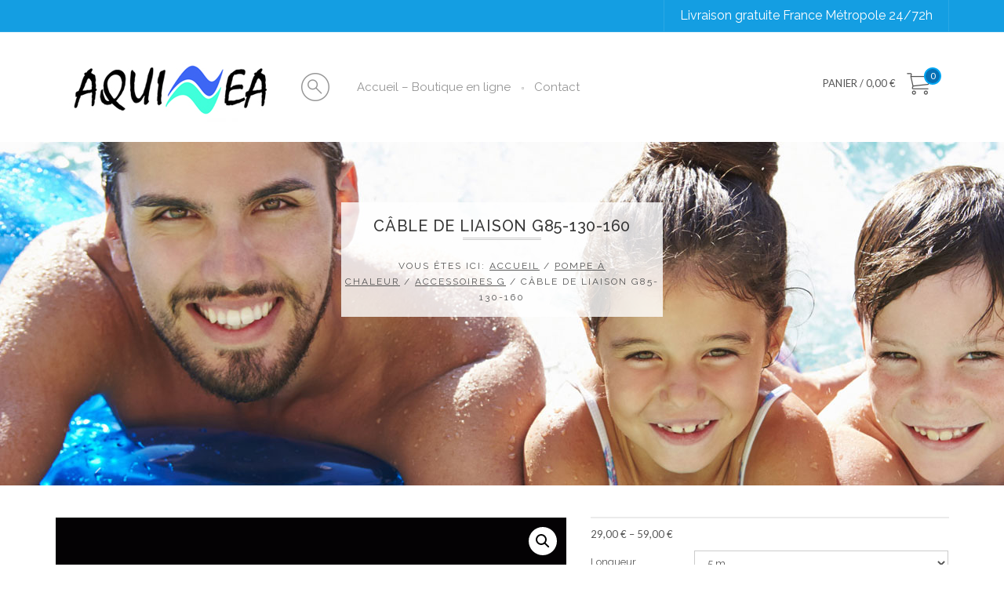

--- FILE ---
content_type: text/html; charset=UTF-8
request_url: https://aquinea.fr/produit/cable-de-liaison-g/
body_size: 17667
content:

 

<!DOCTYPE html>
<html lang="fr-FR">
  <head>
    <meta http-equiv="Content-Type" content="text/html; charset=UTF-8" />
    
	
		<meta name="keywords" content="keyword1, keywords2">
			<meta name="description" content="website description"> 
	
	
<meta name="viewport" content="width=device-width, initial-scale=1.0, maximum-scale=1.0">
    
  

    <meta name='robots' content='index, follow, max-image-preview:large, max-snippet:-1, max-video-preview:-1' />

	<!-- This site is optimized with the Yoast SEO plugin v23.5 - https://yoast.com/wordpress/plugins/seo/ -->
	<title>Câble de liaison G85-130-160 - Aquinea</title>
	<link rel="canonical" href="https://aquinea.fr/produit/cable-de-liaison-g/" />
	<meta property="og:locale" content="fr_FR" />
	<meta property="og:type" content="article" />
	<meta property="og:title" content="Câble de liaison G85-130-160 - Aquinea" />
	<meta property="og:url" content="https://aquinea.fr/produit/cable-de-liaison-g/" />
	<meta property="og:site_name" content="Aquinea" />
	<meta property="article:modified_time" content="2023-04-05T11:42:49+00:00" />
	<meta property="og:image" content="https://aquinea.fr/wp-content/uploads/2017/12/Dsc01687-fond-t-1.gif" />
	<meta property="og:image:width" content="1903" />
	<meta property="og:image:height" content="1903" />
	<meta property="og:image:type" content="image/gif" />
	<meta name="twitter:card" content="summary_large_image" />
	<script type="application/ld+json" class="yoast-schema-graph">{"@context":"https://schema.org","@graph":[{"@type":"WebPage","@id":"https://aquinea.fr/produit/cable-de-liaison-g/","url":"https://aquinea.fr/produit/cable-de-liaison-g/","name":"Câble de liaison G85-130-160 - Aquinea","isPartOf":{"@id":"https://aquinea.fr/#website"},"primaryImageOfPage":{"@id":"https://aquinea.fr/produit/cable-de-liaison-g/#primaryimage"},"image":{"@id":"https://aquinea.fr/produit/cable-de-liaison-g/#primaryimage"},"thumbnailUrl":"https://aquinea.fr/wp-content/uploads/2017/12/Dsc01687-fond-t-1.gif","datePublished":"2018-01-26T13:00:43+00:00","dateModified":"2023-04-05T11:42:49+00:00","breadcrumb":{"@id":"https://aquinea.fr/produit/cable-de-liaison-g/#breadcrumb"},"inLanguage":"fr-FR","potentialAction":[{"@type":"ReadAction","target":["https://aquinea.fr/produit/cable-de-liaison-g/"]}]},{"@type":"ImageObject","inLanguage":"fr-FR","@id":"https://aquinea.fr/produit/cable-de-liaison-g/#primaryimage","url":"https://aquinea.fr/wp-content/uploads/2017/12/Dsc01687-fond-t-1.gif","contentUrl":"https://aquinea.fr/wp-content/uploads/2017/12/Dsc01687-fond-t-1.gif","width":1903,"height":1903},{"@type":"BreadcrumbList","@id":"https://aquinea.fr/produit/cable-de-liaison-g/#breadcrumb","itemListElement":[{"@type":"ListItem","position":1,"name":"Accueil","item":"https://aquinea.fr/"},{"@type":"ListItem","position":2,"name":"Boutique","item":"https://aquinea.fr/boutique/"},{"@type":"ListItem","position":3,"name":"Câble de liaison G85-130-160"}]},{"@type":"WebSite","@id":"https://aquinea.fr/#website","url":"https://aquinea.fr/","name":"Aquinea","description":"Une sélection des meilleurs produits de piscine aux meilleurs prix","potentialAction":[{"@type":"SearchAction","target":{"@type":"EntryPoint","urlTemplate":"https://aquinea.fr/?s={search_term_string}"},"query-input":{"@type":"PropertyValueSpecification","valueRequired":true,"valueName":"search_term_string"}}],"inLanguage":"fr-FR"}]}</script>
	<!-- / Yoast SEO plugin. -->


<link rel='dns-prefetch' href='//www.google.com' />
<link rel='dns-prefetch' href='//fonts.googleapis.com' />
<link rel="alternate" type="application/rss+xml" title="Aquinea &raquo; Flux" href="https://aquinea.fr/feed/" />
<link rel="alternate" type="application/rss+xml" title="Aquinea &raquo; Flux des commentaires" href="https://aquinea.fr/comments/feed/" />
<script type="text/javascript">
/* <![CDATA[ */
window._wpemojiSettings = {"baseUrl":"https:\/\/s.w.org\/images\/core\/emoji\/14.0.0\/72x72\/","ext":".png","svgUrl":"https:\/\/s.w.org\/images\/core\/emoji\/14.0.0\/svg\/","svgExt":".svg","source":{"concatemoji":"https:\/\/aquinea.fr\/wp-includes\/js\/wp-emoji-release.min.js"}};
/*! This file is auto-generated */
!function(i,n){var o,s,e;function c(e){try{var t={supportTests:e,timestamp:(new Date).valueOf()};sessionStorage.setItem(o,JSON.stringify(t))}catch(e){}}function p(e,t,n){e.clearRect(0,0,e.canvas.width,e.canvas.height),e.fillText(t,0,0);var t=new Uint32Array(e.getImageData(0,0,e.canvas.width,e.canvas.height).data),r=(e.clearRect(0,0,e.canvas.width,e.canvas.height),e.fillText(n,0,0),new Uint32Array(e.getImageData(0,0,e.canvas.width,e.canvas.height).data));return t.every(function(e,t){return e===r[t]})}function u(e,t,n){switch(t){case"flag":return n(e,"\ud83c\udff3\ufe0f\u200d\u26a7\ufe0f","\ud83c\udff3\ufe0f\u200b\u26a7\ufe0f")?!1:!n(e,"\ud83c\uddfa\ud83c\uddf3","\ud83c\uddfa\u200b\ud83c\uddf3")&&!n(e,"\ud83c\udff4\udb40\udc67\udb40\udc62\udb40\udc65\udb40\udc6e\udb40\udc67\udb40\udc7f","\ud83c\udff4\u200b\udb40\udc67\u200b\udb40\udc62\u200b\udb40\udc65\u200b\udb40\udc6e\u200b\udb40\udc67\u200b\udb40\udc7f");case"emoji":return!n(e,"\ud83e\udef1\ud83c\udffb\u200d\ud83e\udef2\ud83c\udfff","\ud83e\udef1\ud83c\udffb\u200b\ud83e\udef2\ud83c\udfff")}return!1}function f(e,t,n){var r="undefined"!=typeof WorkerGlobalScope&&self instanceof WorkerGlobalScope?new OffscreenCanvas(300,150):i.createElement("canvas"),a=r.getContext("2d",{willReadFrequently:!0}),o=(a.textBaseline="top",a.font="600 32px Arial",{});return e.forEach(function(e){o[e]=t(a,e,n)}),o}function t(e){var t=i.createElement("script");t.src=e,t.defer=!0,i.head.appendChild(t)}"undefined"!=typeof Promise&&(o="wpEmojiSettingsSupports",s=["flag","emoji"],n.supports={everything:!0,everythingExceptFlag:!0},e=new Promise(function(e){i.addEventListener("DOMContentLoaded",e,{once:!0})}),new Promise(function(t){var n=function(){try{var e=JSON.parse(sessionStorage.getItem(o));if("object"==typeof e&&"number"==typeof e.timestamp&&(new Date).valueOf()<e.timestamp+604800&&"object"==typeof e.supportTests)return e.supportTests}catch(e){}return null}();if(!n){if("undefined"!=typeof Worker&&"undefined"!=typeof OffscreenCanvas&&"undefined"!=typeof URL&&URL.createObjectURL&&"undefined"!=typeof Blob)try{var e="postMessage("+f.toString()+"("+[JSON.stringify(s),u.toString(),p.toString()].join(",")+"));",r=new Blob([e],{type:"text/javascript"}),a=new Worker(URL.createObjectURL(r),{name:"wpTestEmojiSupports"});return void(a.onmessage=function(e){c(n=e.data),a.terminate(),t(n)})}catch(e){}c(n=f(s,u,p))}t(n)}).then(function(e){for(var t in e)n.supports[t]=e[t],n.supports.everything=n.supports.everything&&n.supports[t],"flag"!==t&&(n.supports.everythingExceptFlag=n.supports.everythingExceptFlag&&n.supports[t]);n.supports.everythingExceptFlag=n.supports.everythingExceptFlag&&!n.supports.flag,n.DOMReady=!1,n.readyCallback=function(){n.DOMReady=!0}}).then(function(){return e}).then(function(){var e;n.supports.everything||(n.readyCallback(),(e=n.source||{}).concatemoji?t(e.concatemoji):e.wpemoji&&e.twemoji&&(t(e.twemoji),t(e.wpemoji)))}))}((window,document),window._wpemojiSettings);
/* ]]> */
</script>
<link rel='stylesheet' id='layerslider-css' href='https://aquinea.fr/wp-content/plugins/LayerSlider/static/layerslider/css/layerslider.css' type='text/css' media='all' />
<style id='wp-emoji-styles-inline-css' type='text/css'>

	img.wp-smiley, img.emoji {
		display: inline !important;
		border: none !important;
		box-shadow: none !important;
		height: 1em !important;
		width: 1em !important;
		margin: 0 0.07em !important;
		vertical-align: -0.1em !important;
		background: none !important;
		padding: 0 !important;
	}
</style>
<link rel='stylesheet' id='wp-block-library-css' href='https://aquinea.fr/wp-includes/css/dist/block-library/style.min.css' type='text/css' media='all' />
<style id='classic-theme-styles-inline-css' type='text/css'>
/*! This file is auto-generated */
.wp-block-button__link{color:#fff;background-color:#32373c;border-radius:9999px;box-shadow:none;text-decoration:none;padding:calc(.667em + 2px) calc(1.333em + 2px);font-size:1.125em}.wp-block-file__button{background:#32373c;color:#fff;text-decoration:none}
</style>
<style id='global-styles-inline-css' type='text/css'>
body{--wp--preset--color--black: #000000;--wp--preset--color--cyan-bluish-gray: #abb8c3;--wp--preset--color--white: #ffffff;--wp--preset--color--pale-pink: #f78da7;--wp--preset--color--vivid-red: #cf2e2e;--wp--preset--color--luminous-vivid-orange: #ff6900;--wp--preset--color--luminous-vivid-amber: #fcb900;--wp--preset--color--light-green-cyan: #7bdcb5;--wp--preset--color--vivid-green-cyan: #00d084;--wp--preset--color--pale-cyan-blue: #8ed1fc;--wp--preset--color--vivid-cyan-blue: #0693e3;--wp--preset--color--vivid-purple: #9b51e0;--wp--preset--gradient--vivid-cyan-blue-to-vivid-purple: linear-gradient(135deg,rgba(6,147,227,1) 0%,rgb(155,81,224) 100%);--wp--preset--gradient--light-green-cyan-to-vivid-green-cyan: linear-gradient(135deg,rgb(122,220,180) 0%,rgb(0,208,130) 100%);--wp--preset--gradient--luminous-vivid-amber-to-luminous-vivid-orange: linear-gradient(135deg,rgba(252,185,0,1) 0%,rgba(255,105,0,1) 100%);--wp--preset--gradient--luminous-vivid-orange-to-vivid-red: linear-gradient(135deg,rgba(255,105,0,1) 0%,rgb(207,46,46) 100%);--wp--preset--gradient--very-light-gray-to-cyan-bluish-gray: linear-gradient(135deg,rgb(238,238,238) 0%,rgb(169,184,195) 100%);--wp--preset--gradient--cool-to-warm-spectrum: linear-gradient(135deg,rgb(74,234,220) 0%,rgb(151,120,209) 20%,rgb(207,42,186) 40%,rgb(238,44,130) 60%,rgb(251,105,98) 80%,rgb(254,248,76) 100%);--wp--preset--gradient--blush-light-purple: linear-gradient(135deg,rgb(255,206,236) 0%,rgb(152,150,240) 100%);--wp--preset--gradient--blush-bordeaux: linear-gradient(135deg,rgb(254,205,165) 0%,rgb(254,45,45) 50%,rgb(107,0,62) 100%);--wp--preset--gradient--luminous-dusk: linear-gradient(135deg,rgb(255,203,112) 0%,rgb(199,81,192) 50%,rgb(65,88,208) 100%);--wp--preset--gradient--pale-ocean: linear-gradient(135deg,rgb(255,245,203) 0%,rgb(182,227,212) 50%,rgb(51,167,181) 100%);--wp--preset--gradient--electric-grass: linear-gradient(135deg,rgb(202,248,128) 0%,rgb(113,206,126) 100%);--wp--preset--gradient--midnight: linear-gradient(135deg,rgb(2,3,129) 0%,rgb(40,116,252) 100%);--wp--preset--font-size--small: 13px;--wp--preset--font-size--medium: 20px;--wp--preset--font-size--large: 36px;--wp--preset--font-size--x-large: 42px;--wp--preset--font-family--inter: "Inter", sans-serif;--wp--preset--font-family--cardo: Cardo;--wp--preset--spacing--20: 0.44rem;--wp--preset--spacing--30: 0.67rem;--wp--preset--spacing--40: 1rem;--wp--preset--spacing--50: 1.5rem;--wp--preset--spacing--60: 2.25rem;--wp--preset--spacing--70: 3.38rem;--wp--preset--spacing--80: 5.06rem;--wp--preset--shadow--natural: 6px 6px 9px rgba(0, 0, 0, 0.2);--wp--preset--shadow--deep: 12px 12px 50px rgba(0, 0, 0, 0.4);--wp--preset--shadow--sharp: 6px 6px 0px rgba(0, 0, 0, 0.2);--wp--preset--shadow--outlined: 6px 6px 0px -3px rgba(255, 255, 255, 1), 6px 6px rgba(0, 0, 0, 1);--wp--preset--shadow--crisp: 6px 6px 0px rgba(0, 0, 0, 1);}:where(.is-layout-flex){gap: 0.5em;}:where(.is-layout-grid){gap: 0.5em;}body .is-layout-flow > .alignleft{float: left;margin-inline-start: 0;margin-inline-end: 2em;}body .is-layout-flow > .alignright{float: right;margin-inline-start: 2em;margin-inline-end: 0;}body .is-layout-flow > .aligncenter{margin-left: auto !important;margin-right: auto !important;}body .is-layout-constrained > .alignleft{float: left;margin-inline-start: 0;margin-inline-end: 2em;}body .is-layout-constrained > .alignright{float: right;margin-inline-start: 2em;margin-inline-end: 0;}body .is-layout-constrained > .aligncenter{margin-left: auto !important;margin-right: auto !important;}body .is-layout-constrained > :where(:not(.alignleft):not(.alignright):not(.alignfull)){max-width: var(--wp--style--global--content-size);margin-left: auto !important;margin-right: auto !important;}body .is-layout-constrained > .alignwide{max-width: var(--wp--style--global--wide-size);}body .is-layout-flex{display: flex;}body .is-layout-flex{flex-wrap: wrap;align-items: center;}body .is-layout-flex > *{margin: 0;}body .is-layout-grid{display: grid;}body .is-layout-grid > *{margin: 0;}:where(.wp-block-columns.is-layout-flex){gap: 2em;}:where(.wp-block-columns.is-layout-grid){gap: 2em;}:where(.wp-block-post-template.is-layout-flex){gap: 1.25em;}:where(.wp-block-post-template.is-layout-grid){gap: 1.25em;}.has-black-color{color: var(--wp--preset--color--black) !important;}.has-cyan-bluish-gray-color{color: var(--wp--preset--color--cyan-bluish-gray) !important;}.has-white-color{color: var(--wp--preset--color--white) !important;}.has-pale-pink-color{color: var(--wp--preset--color--pale-pink) !important;}.has-vivid-red-color{color: var(--wp--preset--color--vivid-red) !important;}.has-luminous-vivid-orange-color{color: var(--wp--preset--color--luminous-vivid-orange) !important;}.has-luminous-vivid-amber-color{color: var(--wp--preset--color--luminous-vivid-amber) !important;}.has-light-green-cyan-color{color: var(--wp--preset--color--light-green-cyan) !important;}.has-vivid-green-cyan-color{color: var(--wp--preset--color--vivid-green-cyan) !important;}.has-pale-cyan-blue-color{color: var(--wp--preset--color--pale-cyan-blue) !important;}.has-vivid-cyan-blue-color{color: var(--wp--preset--color--vivid-cyan-blue) !important;}.has-vivid-purple-color{color: var(--wp--preset--color--vivid-purple) !important;}.has-black-background-color{background-color: var(--wp--preset--color--black) !important;}.has-cyan-bluish-gray-background-color{background-color: var(--wp--preset--color--cyan-bluish-gray) !important;}.has-white-background-color{background-color: var(--wp--preset--color--white) !important;}.has-pale-pink-background-color{background-color: var(--wp--preset--color--pale-pink) !important;}.has-vivid-red-background-color{background-color: var(--wp--preset--color--vivid-red) !important;}.has-luminous-vivid-orange-background-color{background-color: var(--wp--preset--color--luminous-vivid-orange) !important;}.has-luminous-vivid-amber-background-color{background-color: var(--wp--preset--color--luminous-vivid-amber) !important;}.has-light-green-cyan-background-color{background-color: var(--wp--preset--color--light-green-cyan) !important;}.has-vivid-green-cyan-background-color{background-color: var(--wp--preset--color--vivid-green-cyan) !important;}.has-pale-cyan-blue-background-color{background-color: var(--wp--preset--color--pale-cyan-blue) !important;}.has-vivid-cyan-blue-background-color{background-color: var(--wp--preset--color--vivid-cyan-blue) !important;}.has-vivid-purple-background-color{background-color: var(--wp--preset--color--vivid-purple) !important;}.has-black-border-color{border-color: var(--wp--preset--color--black) !important;}.has-cyan-bluish-gray-border-color{border-color: var(--wp--preset--color--cyan-bluish-gray) !important;}.has-white-border-color{border-color: var(--wp--preset--color--white) !important;}.has-pale-pink-border-color{border-color: var(--wp--preset--color--pale-pink) !important;}.has-vivid-red-border-color{border-color: var(--wp--preset--color--vivid-red) !important;}.has-luminous-vivid-orange-border-color{border-color: var(--wp--preset--color--luminous-vivid-orange) !important;}.has-luminous-vivid-amber-border-color{border-color: var(--wp--preset--color--luminous-vivid-amber) !important;}.has-light-green-cyan-border-color{border-color: var(--wp--preset--color--light-green-cyan) !important;}.has-vivid-green-cyan-border-color{border-color: var(--wp--preset--color--vivid-green-cyan) !important;}.has-pale-cyan-blue-border-color{border-color: var(--wp--preset--color--pale-cyan-blue) !important;}.has-vivid-cyan-blue-border-color{border-color: var(--wp--preset--color--vivid-cyan-blue) !important;}.has-vivid-purple-border-color{border-color: var(--wp--preset--color--vivid-purple) !important;}.has-vivid-cyan-blue-to-vivid-purple-gradient-background{background: var(--wp--preset--gradient--vivid-cyan-blue-to-vivid-purple) !important;}.has-light-green-cyan-to-vivid-green-cyan-gradient-background{background: var(--wp--preset--gradient--light-green-cyan-to-vivid-green-cyan) !important;}.has-luminous-vivid-amber-to-luminous-vivid-orange-gradient-background{background: var(--wp--preset--gradient--luminous-vivid-amber-to-luminous-vivid-orange) !important;}.has-luminous-vivid-orange-to-vivid-red-gradient-background{background: var(--wp--preset--gradient--luminous-vivid-orange-to-vivid-red) !important;}.has-very-light-gray-to-cyan-bluish-gray-gradient-background{background: var(--wp--preset--gradient--very-light-gray-to-cyan-bluish-gray) !important;}.has-cool-to-warm-spectrum-gradient-background{background: var(--wp--preset--gradient--cool-to-warm-spectrum) !important;}.has-blush-light-purple-gradient-background{background: var(--wp--preset--gradient--blush-light-purple) !important;}.has-blush-bordeaux-gradient-background{background: var(--wp--preset--gradient--blush-bordeaux) !important;}.has-luminous-dusk-gradient-background{background: var(--wp--preset--gradient--luminous-dusk) !important;}.has-pale-ocean-gradient-background{background: var(--wp--preset--gradient--pale-ocean) !important;}.has-electric-grass-gradient-background{background: var(--wp--preset--gradient--electric-grass) !important;}.has-midnight-gradient-background{background: var(--wp--preset--gradient--midnight) !important;}.has-small-font-size{font-size: var(--wp--preset--font-size--small) !important;}.has-medium-font-size{font-size: var(--wp--preset--font-size--medium) !important;}.has-large-font-size{font-size: var(--wp--preset--font-size--large) !important;}.has-x-large-font-size{font-size: var(--wp--preset--font-size--x-large) !important;}
.wp-block-navigation a:where(:not(.wp-element-button)){color: inherit;}
:where(.wp-block-post-template.is-layout-flex){gap: 1.25em;}:where(.wp-block-post-template.is-layout-grid){gap: 1.25em;}
:where(.wp-block-columns.is-layout-flex){gap: 2em;}:where(.wp-block-columns.is-layout-grid){gap: 2em;}
.wp-block-pullquote{font-size: 1.5em;line-height: 1.6;}
</style>
<link rel='stylesheet' id='contact-form-7-css' href='https://aquinea.fr/wp-content/plugins/contact-form-7/includes/css/styles.css' type='text/css' media='all' />
<link rel='stylesheet' id='easingslider-css' href='https://aquinea.fr/wp-content/plugins/easing-slider/assets/css/public.min.css' type='text/css' media='all' />
<link rel='stylesheet' id='photoswipe-css' href='https://aquinea.fr/wp-content/plugins/woocommerce/assets/css/photoswipe/photoswipe.min.css' type='text/css' media='all' />
<link rel='stylesheet' id='photoswipe-default-skin-css' href='https://aquinea.fr/wp-content/plugins/woocommerce/assets/css/photoswipe/default-skin/default-skin.min.css' type='text/css' media='all' />
<link rel='stylesheet' id='woocommerce-layout-css' href='https://aquinea.fr/wp-content/plugins/woocommerce/assets/css/woocommerce-layout.css' type='text/css' media='all' />
<link rel='stylesheet' id='woocommerce-smallscreen-css' href='https://aquinea.fr/wp-content/plugins/woocommerce/assets/css/woocommerce-smallscreen.css' type='text/css' media='only screen and (max-width: 768px)' />
<link rel='stylesheet' id='woocommerce-general-css' href='https://aquinea.fr/wp-content/plugins/woocommerce/assets/css/woocommerce.css' type='text/css' media='all' />
<style id='woocommerce-inline-inline-css' type='text/css'>
.woocommerce form .form-row .required { visibility: visible; }
</style>
<link rel='stylesheet' id='ywar-frontend-css' href='https://aquinea.fr/wp-content/plugins/yith-woocommerce-advanced-reviews-premium/assets/css/ywar-frontend.css' type='text/css' media='all' />
<link rel='stylesheet' id='woocommerce_prettyPhoto_css-css' href='https://aquinea.fr/wp-content/plugins/woocommerce/assets/css/prettyPhoto.css' type='text/css' media='all' />
<link rel='stylesheet' id='lpd-bootstrap-css' href='https://aquinea.fr/wp-content/themes/456repair/assets/css/bootstrap.css' type='text/css' media='all' />
<link rel='stylesheet' id='lpd-application-css' href='https://aquinea.fr/wp-content/themes/456repair/assets/css/application.css' type='text/css' media='all' />
<link rel='stylesheet' id='lpd-fonts-css' href='https://aquinea.fr/wp-content/themes/456repair/assets/css/fonts.css' type='text/css' media='all' />
<link rel='stylesheet' id='lpd-color-css' href='https://aquinea.fr/wp-content/themes/456repair/assets/css/color.css' type='text/css' media='all' />
<link rel='stylesheet' id='lpd-picons-social-css' href='https://aquinea.fr/wp-content/themes/456repair/assets/css/picons-social.css' type='text/css' media='all' />
<link rel='stylesheet' id='lpd-menu3d-css' href='https://aquinea.fr/wp-content/themes/456repair/assets/css/menu/menu3d.css' type='text/css' media='all' />
<link rel='stylesheet' id='lpd-animate-css' href='https://aquinea.fr/wp-content/themes/456repair/assets/css/menu/animate.css' type='text/css' media='all' />
<link rel='stylesheet' id='lpd-halflings-css' href='https://aquinea.fr/wp-content/themes/456repair/assets/font-icons/glyphicons_halflings/css/halflings.css' type='text/css' media='all' />
<link rel='stylesheet' id='lpd-cubeportfolio-css' href='https://aquinea.fr/wp-content/themes/456repair/assets/cbp-plugin/cubeportfolio/css/cubeportfolio.css' type='text/css' media='all' />
<link rel='stylesheet' id='lpd-style-css' href='https://aquinea.fr/wp-content/themes/456repair/style.css' type='text/css' media='all' />
<link rel='stylesheet' id='vc_plugin_table_style_css-css' href='https://aquinea.fr/wp-content/plugins/easy-tables-vc/assets/css/style.css' type='text/css' media='all' />
<link rel='stylesheet' id='vc_plugin_themes_css-css' href='https://aquinea.fr/wp-content/plugins/easy-tables-vc/assets/css/themes.css' type='text/css' media='all' />
<link rel='stylesheet' id='woocommerce-css' href='https://aquinea.fr/wp-content/themes/456repair/assets/css/woocommerce.css' type='text/css' media='all' />
<link rel='stylesheet' id='lpd_ggl_web_font-css' href='https://fonts.googleapis.com/css?family=Raleway%3A300%2C400%2C500%2C700%2C900%2C700italic%2C400italic%7CLato%3A300%2C400%2C500%2C700%2C900%2C700italic%2C400italic' type='text/css' media='all' />
<link rel='stylesheet' id='bsf-Defaults-css' href='https://aquinea.fr/wp-content/uploads/smile_fonts/Defaults/Defaults.css' type='text/css' media='all' />
<link rel='stylesheet' id='wdp_pricing-table-css' href='https://aquinea.fr/wp-content/plugins/advanced-dynamic-pricing-for-woocommerce/BaseVersion/assets/css/pricing-table.css' type='text/css' media='all' />
<link rel='stylesheet' id='wdp_deals-table-css' href='https://aquinea.fr/wp-content/plugins/advanced-dynamic-pricing-for-woocommerce/BaseVersion/assets/css/deals-table.css' type='text/css' media='all' />
<script type="text/javascript" id="layerslider-greensock-js-extra">
/* <![CDATA[ */
var LS_Meta = {"v":"6.6.2"};
/* ]]> */
</script>
<script type="text/javascript" data-cfasync="false" src="https://aquinea.fr/wp-content/plugins/LayerSlider/static/layerslider/js/greensock.js" id="layerslider-greensock-js"></script>
<script type="text/javascript" src="https://aquinea.fr/wp-includes/js/jquery/jquery.min.js" id="jquery-core-js"></script>
<script type="text/javascript" src="https://aquinea.fr/wp-includes/js/jquery/jquery-migrate.min.js" id="jquery-migrate-js"></script>
<script type="text/javascript" data-cfasync="false" src="https://aquinea.fr/wp-content/plugins/LayerSlider/static/layerslider/js/layerslider.kreaturamedia.jquery.js" id="layerslider-js"></script>
<script type="text/javascript" data-cfasync="false" src="https://aquinea.fr/wp-content/plugins/LayerSlider/static/layerslider/js/layerslider.transitions.js" id="layerslider-transitions-js"></script>
<script type="text/javascript" src="https://aquinea.fr/wp-content/plugins/easing-slider/assets/js/public.min.js" id="easingslider-js"></script>
<script type="text/javascript" src="https://aquinea.fr/wp-content/plugins/woocommerce/assets/js/jquery-blockui/jquery.blockUI.min.js" id="jquery-blockui-js" data-wp-strategy="defer"></script>
<script type="text/javascript" id="wc-add-to-cart-js-extra">
/* <![CDATA[ */
var wc_add_to_cart_params = {"ajax_url":"\/wp-admin\/admin-ajax.php","wc_ajax_url":"\/?wc-ajax=%%endpoint%%","i18n_view_cart":"Voir le panier","cart_url":"https:\/\/aquinea.fr\/panier\/","is_cart":"","cart_redirect_after_add":"no"};
/* ]]> */
</script>
<script type="text/javascript" src="https://aquinea.fr/wp-content/plugins/woocommerce/assets/js/frontend/add-to-cart.min.js" id="wc-add-to-cart-js" data-wp-strategy="defer"></script>
<script type="text/javascript" src="https://aquinea.fr/wp-content/plugins/woocommerce/assets/js/zoom/jquery.zoom.min.js" id="zoom-js" defer="defer" data-wp-strategy="defer"></script>
<script type="text/javascript" src="https://aquinea.fr/wp-content/plugins/woocommerce/assets/js/photoswipe/photoswipe.min.js" id="photoswipe-js" defer="defer" data-wp-strategy="defer"></script>
<script type="text/javascript" src="https://aquinea.fr/wp-content/plugins/woocommerce/assets/js/photoswipe/photoswipe-ui-default.min.js" id="photoswipe-ui-default-js" defer="defer" data-wp-strategy="defer"></script>
<script type="text/javascript" src="https://aquinea.fr/wp-content/plugins/woocommerce/assets/js/js-cookie/js.cookie.min.js" id="js-cookie-js" defer="defer" data-wp-strategy="defer"></script>
<script type="text/javascript" id="woocommerce-js-extra">
/* <![CDATA[ */
var woocommerce_params = {"ajax_url":"\/wp-admin\/admin-ajax.php","wc_ajax_url":"\/?wc-ajax=%%endpoint%%"};
/* ]]> */
</script>
<script type="text/javascript" src="https://aquinea.fr/wp-content/plugins/woocommerce/assets/js/frontend/woocommerce.min.js" id="woocommerce-js" defer="defer" data-wp-strategy="defer"></script>
<script type="text/javascript" src="https://aquinea.fr/wp-content/plugins/js_composer/assets/js/vendors/woocommerce-add-to-cart.js" id="vc_woocommerce-add-to-cart-js-js"></script>
<script type="text/javascript" id="wdp_deals-js-extra">
/* <![CDATA[ */
var script_data = {"ajaxurl":"https:\/\/aquinea.fr\/wp-admin\/admin-ajax.php","js_init_trigger":""};
/* ]]> */
</script>
<script type="text/javascript" src="https://aquinea.fr/wp-content/plugins/advanced-dynamic-pricing-for-woocommerce/BaseVersion/assets/js/frontend.js" id="wdp_deals-js"></script>
<meta name="generator" content="Powered by LayerSlider 6.6.2 - Multi-Purpose, Responsive, Parallax, Mobile-Friendly Slider Plugin for WordPress." />
<!-- LayerSlider updates and docs at: https://layerslider.kreaturamedia.com -->
<link rel="https://api.w.org/" href="https://aquinea.fr/wp-json/" /><link rel="alternate" type="application/json" href="https://aquinea.fr/wp-json/wp/v2/product/4045" /><link rel="alternate" type="application/json+oembed" href="https://aquinea.fr/wp-json/oembed/1.0/embed?url=https%3A%2F%2Faquinea.fr%2Fproduit%2Fcable-de-liaison-g%2F" />
<link rel="alternate" type="text/xml+oembed" href="https://aquinea.fr/wp-json/oembed/1.0/embed?url=https%3A%2F%2Faquinea.fr%2Fproduit%2Fcable-de-liaison-g%2F&#038;format=xml" />










<style>
.lpd-shopping-cart .lpd-cart-total span,
.lpd-cart-list-title a,
.comment-author{
	font-weight: 900;
}
.menu3dmega > ul > li > a, .menu3dmega > ul > li > span{
	font-weight: normal;
	font-size: 15px;
}
.menu3dmega > ul ul li > a{
	font-weight: normal;
	font-size: 13px;
}
.form-control,
body{
	font-size: 13px;
}
.header-content-wrap,.widget .title,.comment-author,.btn,.tagcloud a,.tags a,.footer-menu,.footer-meta,#footer .footer-meta .social-media,.menu3dmega .menu-title,.halflings-icon-list,.lpd_header_content.font_type_2,.wordpress-456repair .wpb_toggle, .wordpress-456repair #content h4.wpb_toggle,.wordpress-456repair .wpb_content_element .wpb_accordion_wrapper .wpb_accordion_header,.mm5_title,.mm4_title,.mm3_description,.mm2_description,.mm1_description,.featured-module-3-content .featured-module-3-label,
.owl-theme .owl-controls,.vc_lpd_testiomonial .testiomonial_content .tc_title,.tmc_title,.iconitem h5.title,.wpb_content_element .messagebox_text,.lpd-banner .lpd-b-sub-title,.cbp-l-project-details-list .amount,.lpd-cbp-product-price,ul.lpd-products li.type-product .price,.lpd-product-thumbnail .loop-shop-btn,.lpd-out-of-s,.lpd-onsale,.wordpress-456repair .woocommerce #content div.product p.price, .wordpress-456repair .woocommerce #content div.product span.price, .wordpress-456repair .woocommerce div.product p.price, .wordpress-456repair .woocommerce div.product span.price, .wordpress-456repair.woocommerce-page #content div.product p.price, .wordpress-456repair.woocommerce-page #content div.product span.price, .wordpress-456repair.woocommerce-page div.product p.price, .wordpress-456repair.woocommerce-page div.product span.price,.wordpress-456repair.woocommerce-page div.product form.cart .group_table td.price .price-wrap,.wordpress-456repair .woocommerce ul.product_list_widget li .amount,.wordpress-456repair.woocommerce-page ul.product_list_widget li .amount,.wordpress-456repair .woocommerce .widget_price_filter .price_slider_amount,.wordpress-456repair.woocommerce-page .widget_price_filter .price_slider_amount,.wordpress-456repair.woocommerce-page .quantity,.lpd-shopping-cart .lpd-cart-total span,.lpd-cart-list-meta .quantity,.cart-icon .count,.cart-button-total{
	font-family:
    'Lato', 'Helvetica Neue', Helvetica, Arial, sans-serif;
}
body{
	font-family:
    'Raleway', 'Helvetica Neue', Helvetica, Arial, sans-serif;
}
h1,h2,h3,h4,h5,h6,.h1,.h2,.h3,.h4,.h5,.h6{
	font-family:
    'Raleway', 'Helvetica Neue', Helvetica, Arial, sans-serif;
}
</style>






<style>
a {
	  color: #00a5f2;
}
.meta-menu a:hover{
	  color: #00a5f2;
}
.email-container a:hover{
	color: #00a5f2;
}
.lpd_breadcrumb a:hover{
	color: #00a5f2;
}
.single-post-meta a:hover,
.blog-post-meta a:hover{
	color: #00a5f2;
}
.text-primary {
  color: #00a5f2;
}
.btn-primary {
  background-color: #00a5f2;
  border-color: #00a5f2;
}
.btn-primary.disabled,
.btn-primary[disabled],
fieldset[disabled] .btn-primary,
.btn-primary.disabled:hover,
.btn-primary[disabled]:hover,
fieldset[disabled] .btn-primary:hover,
.btn-primary.disabled:focus,
.btn-primary[disabled]:focus,
fieldset[disabled] .btn-primary:focus,
.btn-primary.disabled:active,
.btn-primary[disabled]:active,
fieldset[disabled] .btn-primary:active,
.btn-primary.disabled.active,
.btn-primary[disabled].active,
fieldset[disabled] .btn-primary.active {
  background-color: #00a5f2;
  border-color: #00a5f2;
}
.btn-primary .badge {
  color: #00a5f2;
}
.btn-link {
  color: #00a5f2;
}
.btn-link:hover,
.btn-link:focus {
  color: #00a5f2;
}
.label-primary {
  background-color: #00a5f2;
}
.widget.widget_pages ul li a:hover:before,
.widget.widget_nav_menu ul li a:hover:before,
.widget.widget_login ul li a:hover:before,
.widget.widget_meta ul li a:hover:before,
.widget.widget_categories ul li a:hover:before,
.widget.widget_archive ul li a:hover:before,
.widget.widget_recent_comments ul li a:hover:before,
.widget.widget_recent_entries ul li a:hover:before,
.widget.widget_rss ul li a:hover,
.widget.widget_pages ul li a:hover,
.widget.widget_nav_menu ul li a:hover,
.widget.widget_login ul li a:hover,
.widget.widget_meta ul li a:hover,
.widget.widget_categories ul li a:hover,
.widget.widget_archive ul li a:hover,
.widget.widget_recent_comments ul li a:hover,
.widget.widget_recent_entries ul li a:hover{
	color: #00a5f2;
}
.cbp-l-filters-alignLeft .cbp-filter-item-active,
.tagcloud a:hover,
.tags a:hover{
	border-color: #00a5f2;
	background-color: #00a5f2; 
}
.header-middle-search .search-btn{
  background-color: #00a5f2;
}
.dropcap{
	background-color: #00a5f2;
}
.wordpress-456repair .wpb_tabs .wpb_tabs_nav li.ui-tabs-active a{
	color: #00a5f2;
}
.wordpress-456repair .wpb_content_element .wpb_tour_tabs_wrapper .wpb_tabs_nav .ui-tabs-active a{
	color: #00a5f2;
}
.mega-icon-bg{
	background-color: #00a5f2;
}
.lpd-portfolio-item .title a:hover{
  color: #00a5f2;
}
.owl-theme .owl-controls .owl-nav [class*=owl-]{
	background-color: #00a5f2;
}
.lpd-product-thumbnail .loop-shop-btn{
	background-color: #00a5f2;
}
.lpd-prodcut-accordion .panel-title a{
	color: #00a5f2;
}
.pn-btn a:hover{
	color: #00a5f2;
}
.wordpress-456repair.woocommerce-page div.product form.cart .group_table td.label a:hover{
	color: #00a5f2;
}
.wordpress-456repair .woocommerce .widget_layered_nav_filters ul li a,
.wordpress-456repair.woocommerce-page .widget_layered_nav_filters ul li a,
.wordpress-456repair .woocommerce .widget_layered_nav ul li.chosen a,
.wordpress-456repair.woocommerce-page .widget_layered_nav ul li.chosen a{
	background-color: #00a5f2;
}
.woocommerce .widget_layered_nav ul li a:hover,
.woocommerce-page .widget_layered_nav ul li a:hover{
	color: #00a5f2;	
}
.wordpress-456repair .widget_product_categories ul li a:hover{
	color: #00a5f2;		
}
.wordpress-456repair .woocommerce ul.cart_list li a:hover,
.wordpress-456repair .woocommerce ul.product_list_widget li a:hover,
.wordpress-456repair.woocommerce-page ul.cart_list li a:hover,
.wordpress-456repair.woocommerce-page ul.product_list_widget li a:hover{
	color: #00a5f2;	
}
.wordpress-456repair div.product div.images a#cloud-link:hover{
	color: #00a5f2;	
}
.lpd-cart-list-title a:hover{
	color: #00a5f2;	
}
.cbp-popup-singlePage .cbp-popup-navigation-wrap{
	background-color: #00a5f2;
}
.cbp-item-wrapper:hover .cbp-l-grid-team-name{
	color: #00a5f2;	
}
.cbp-item-wrapper:hover .cbp-l-grid-projects-title a{
	color: #00a5f2;		
}

.ws-dropdown{
	border-color: #00a5f2;
}
.ws-dropdown:before{
	border-bottom-color: #00a5f2;
}
.ws-dropdown ul li a:hover{
	color: #00a5f2;	
}
.wpml-switcher-mobile .flag a:hover{
	color: #00a5f2;
}
.booking_cont:before{
	background-color: #00a5f2; 
}
.team-widget-social-details li:before{
	background-color: #00a5f2; 
}
.team-widget-content .title a:hover{
	color: #00a5f2;
}

#footer .footer-meta:before{
  background-color: #00a5f2;
}
.ws-dropdown:before{
	border-bottom-color: #00a5f2;
}
.ws-dropdown ul li a:hover{
	color: #00a5f2;	
}
.wpml-switcher-mobile .flag a:hover{
	color: #00a5f2;
}
.wordpress-456repair .cbp-l-filters-list .cbp-filter-item-active,
.wordpress-456repair .cbp-l-filters-dropdownWrap{
	background-color: #00a5f2;
}
.wordpress-456repair .cbp-l-filters-list .cbp-filter-item{
	border-color: #00a5f2;
}
.booking_cont:before{
	background-color: #00a5f2; 
}
.team-widget-social-details li:before{
	background-color: #00a5f2;
}
.team-widget-content .title a:hover{
	color: #00a5f2;	
}
.lpd-shopping-cart-style-2 .cart-icon .count{
	border-color: #00a5f2;
	background-color: #0770b5;
}
.header-top.header-meta-dark-bg{
	background-color: #00a5f2;
}
.header-top.triangle-element:before{
	background-color: #00a5f2;
}
.meta_colored_icons.picons_social .icon{
	border-color: #00a5f2;
}
.btn-primary:hover,
.btn-primary:focus,
.btn-primary:active,
.btn-primary.active,
.open .dropdown-toggle.btn-primary {
	background-color: #0770b5;
	border-color: #0770b5;
}

.team-widget-social-details li:hover:before{
	background-color: #910187;
}
.team-widget-item .member-position span,
.team-widget-item .member-position span.wrap:after,
.team-widget-item .member-position span.wrap:before{
	background-color: #910187;
}
.lpd-portfolio-item.widget_style_3 .mega-icon-border{
	background-color: #910187;
}
.dark-bg .cbp-item-wrapper:hover .cbp-l-grid-team-name{
	color: #910187;
}
.footer.dark-theme a{
	color: #910187;
}
.menu3dmega > ul li > a:before{
	background-color: #910187;
}
.footer.dark-theme .widget.widget_rss ul li a:hover,
.footer.dark-theme .widget.widget_pages ul li a:hover,
.footer.dark-theme .widget.widget_nav_menu ul li a:hover,
.footer.dark-theme .widget.widget_login ul li a:hover,
.footer.dark-theme .widget.widget_meta ul li a:hover,
.footer.dark-theme .widget.widget_categories ul li a:hover,
.footer.dark-theme .widget.widget_archive ul li a:hover,
.footer.dark-theme .widget.widget_recent_comments ul li a:hover,
.footer.dark-theme .widget.widget_recent_entries ul li a:hover{
	color: #910187;
}
.footer.dark-theme .widget.widget_pages ul li a:hover:before,
.footer.dark-theme .widget.widget_nav_menu ul li a:hover:before,
.footer.dark-theme .widget.widget_login ul li a:hover:before,
.footer.dark-theme .widget.widget_meta ul li a:hover:before,
.footer.dark-theme .widget.widget_categories ul li a:hover:before,
.footer.dark-theme .widget.widget_archive ul li a:hover:before,
.footer.dark-theme .widget.widget_recent_comments ul li a:hover:before,
.footer.dark-theme .widget.widget_recent_entries ul li a:hover:before,
.footer.dark-theme .widget.widget_rss ul li a:hover,
.footer.dark-theme .widget.widget_pages ul li a:hover,
.footer.dark-theme .footer.dark-theme .widget.widget_nav_menu ul li a:hover,
.footer.dark-theme .widget.widget_login ul li a:hover,
.footer.dark-theme .widget.widget_meta ul li a:hover,
.footer.dark-theme .widget.widget_categories ul li a:hover,
.footer.dark-theme .widget.widget_archive ul li a:hover,
.footer.dark-theme .widget.widget_recent_comments ul li a:hover,
.footer.dark-theme .widget.widget_recent_entries ul li a:hover{
	color: #910187;
}
.footer.dark-theme .tagcloud a:hover,
.footer.dark-theme .tags a:hover{
	border-color: #910187;;
	background-color: #910187; 
}
.btn-warning {
	background-color: #910187;
	border-color: #910187;
}
.btn-warning.disabled,
.btn-warning[disabled],
fieldset[disabled] .btn-warning,
.btn-warning.disabled:hover,
.btn-warning[disabled]:hover,
fieldset[disabled] .btn-warning:hover,
.btn-warning.disabled:focus,
.btn-warning[disabled]:focus,
fieldset[disabled] .btn-warning:focus,
.btn-warning.disabled:active,
.btn-warning[disabled]:active,
fieldset[disabled] .btn-warning:active,
.btn-warning.disabled.active,
.btn-warning[disabled].active,
fieldset[disabled] .btn-warning.active {
	background-color: #910187;
	border-color: #910187;
}
.dropcap1{
	background-color: #910187;
}
.mm1_content:hover .btn{
	background-color: #910187;
	border-color: #910187;
}
.lpd-portfolio-item:hover .mega-icon-bg{
	background-color: #910187;
}
.owl-theme .owl-controls .owl-nav [class*=owl-]:hover{
	background-color: #910187;
}
.wordpress-456repair .woocommerce .star-rating,
.wordpress-456repair.woocommerce-page .star-rating{
	color: #910187;
}
.lpd-onsale{
	background-color: #910187;
}
.wordpress-456repair .woocommerce p.stars a,
.wordpress-456repair.woocommerce-page p.stars a{
	color: #910187;
}
.cart-dropdown{
	border-color: #910187; 
}
.cart-dropdown:before{
	border-bottom-color: #910187; 
}
.btn-warning:hover,
.btn-warning:focus,
.btn-warning:active,
.btn-warning.active,
.open .dropdown-toggle.btn-warning {
	background-color: #00a6f9;
	border-color: #00a6f9;
}
.header-top.triangle-element:before{
	background-color: #149ee2;
}
.meta_colored_icons.picons_social .icon{
	border-color: #149ee2;
}
</style>



<style>.lpd-onsale-2,.lpd-onsale{background:#fdb813;}</style>
	<noscript><style>.woocommerce-product-gallery{ opacity: 1 !important; }</style></noscript>
	        <style type="text/css">
            .wdp_bulk_table_content .wdp_pricing_table_caption { color: #6d6d6d ! important} .wdp_bulk_table_content table thead td { color: #6d6d6d ! important} .wdp_bulk_table_content table thead td { background-color: #efefef ! important} .wdp_bulk_table_content table tbody td { color: #6d6d6d ! important} .wdp_bulk_table_content table tbody td { background-color: #ffffff ! important} .wdp_bulk_table_content .wdp_pricing_table_footer { color: #6d6d6d ! important}        </style>
        <meta name="generator" content="Powered by WPBakery Page Builder - drag and drop page builder for WordPress."/>
<style id='wp-fonts-local' type='text/css'>
@font-face{font-family:Inter;font-style:normal;font-weight:300 900;font-display:fallback;src:url('https://aquinea.fr/wp-content/plugins/woocommerce/assets/fonts/Inter-VariableFont_slnt,wght.woff2') format('woff2');font-stretch:normal;}
@font-face{font-family:Cardo;font-style:normal;font-weight:400;font-display:fallback;src:url('https://aquinea.fr/wp-content/plugins/woocommerce/assets/fonts/cardo_normal_400.woff2') format('woff2');}
</style>
<link rel="icon" href="https://aquinea.fr/wp-content/uploads/2023/03/cropped-AQUINEA-FAV-32x32.png" sizes="32x32" />
<link rel="icon" href="https://aquinea.fr/wp-content/uploads/2023/03/cropped-AQUINEA-FAV-192x192.png" sizes="192x192" />
<link rel="apple-touch-icon" href="https://aquinea.fr/wp-content/uploads/2023/03/cropped-AQUINEA-FAV-180x180.png" />
<meta name="msapplication-TileImage" content="https://aquinea.fr/wp-content/uploads/2023/03/cropped-AQUINEA-FAV-270x270.png" />
<noscript><style> .wpb_animate_when_almost_visible { opacity: 1; }</style></noscript>    
</head>
<body class="product-template-default single single-product postid-4045 theme-456repair woocommerce woocommerce-page woocommerce-no-js wordpress-456repair  wpb-js-composer js-comp-ver-6.9.0 vc_responsive">

<div id="body-wrap">
	<div id="header">
		
<div class="header-top header-meta-dark-bg" style="background-color: #149ee2;">
	<div class="container">
		<div class="row">
			<div class="col-md-6 lpd-animated-link left_header_meta dark-bg">
				

	<div class="clearfix"></div>			</div>
			<div class="col-md-6 lpd-animated-link right_header_meta dark-bg">
				
	
    	
    

<!-- if not social add class "margin-right" -->

	<div class="custom-meta right-custom-meta ">Livraison gratuite France Métropole 24/72h</div>
<div class="clearfix"></div>			</div>
		</div>
	</div>
</div>
				<div class="theme-header lpd-new-header lpd-shopping-cart-style-2">
			<div class="theme-header-wrap">
				<div class="container">
					<div class="row">
						<div class="col-md-12">
							


		<div id="logo" class="img">
	    <h1 style="margin-top:10px;"><a href="https://aquinea.fr"><img alt="Aquinea" src="https://aquinea.fr/wp-content/uploads/2017/12/Logo-Aquinea-1.jpg"/></a></h1>
	</div>
	
<div class="header-middle-search visible-xs visible-sm">
	
			<form role="form" method="get" class="" action="https://aquinea.fr/">
			<input type="hidden" name="post_type" value="product" />
		    <input type="text" class="form-control" id="s" name="s" placeholder="Tapez votre recherche">
			<button type="submit" class="search-btn"></button>
		</form>
		
</div>


<div class="header-bottom-search header-bottom-search-type-2">
	    <div class="header-search hidden-xs hidden-sm lpd-animated-link">
        <a class="search-icon" href="#"></a>
        <div class="search-dropdown">
        <div class="search-dropdown-full-width">
        <div class="container">
							<form role="form" method="get" class="" action="https://aquinea.fr/">
					<input type="hidden" name="post_type" value="product" />
				    <input type="text" class="form-control" id="s" name="s" placeholder="Tapez votre recherche">
					<button type="submit" class="btn btn-primary">Recherche</button>
				</form>
			        </div>
        </div>
        </div>
    </div>
    </div>
	

	<div class="lpd-shopping-cart">
		<a href="https://aquinea.fr/panier/" class="cart-total visible-xs visible-sm">
			<strong>Panier</strong>
			0 Produit(s) - <span class="woocommerce-Price-amount amount"><bdi>0,00&nbsp;<span class="woocommerce-Price-currencySymbol">&euro;</span></bdi></span>		</a>
		<a href="#" class="cart-button hidden-xs hidden-sm">
			<span class="cart-button-total">Panier / <span class="woocommerce-Price-amount amount"><bdi>0,00&nbsp;<span class="woocommerce-Price-currencySymbol">&euro;</span></bdi></span></span>
			<span class="cart-icon">
				<span class="icon"></span>
				<span class="count">0</span>
			</span>
		</a>
		<div class="cart-dropdown hidden-xs hidden-sm">
			
			<div class="lpd-shopping-cart-list clearfix">
			
							
					<p class="empty">Panier vide</p>
			
							
			</div>

						
		</div>
	</div>

						<div id="menuMega" class="menu3dmega new_sep_element">
				<ul id="menu-new-primary" class="menu-container"><li id="menu-item-2794" class="menu-item menu-item-type-post_type menu-item-object-page menu-item-home standard-menu menu-item-2794"><a href="https://aquinea.fr/">Accueil &#8211; Boutique en ligne</a></li>
<li id="menu-item-2796" class="menu-item menu-item-type-post_type menu-item-object-page standard-menu menu-item-2796"><a href="https://aquinea.fr/contact/">Contact</a></li>
</ul>			</div>
									</div>
					</div>
				</div>
			</div>
		</div>
			</div>

	


	



	


<div id="title-breadcrumb" class='page-header-image' style='background: url(https://aquinea.fr/wp-content/uploads/2017/12/1-Chauffage-piscine-pompe-a-chaleur-1.jpg);'>
	<div class="container">
		<div class="row">
			<div class="col-md-4"></div>
			<div class="col-md-4">
				<div class="title-wrap lpd-animated-link">
					<h2>
		
	Câble de liaison G85-130-160				
</h2>
					<div class="deco-sep-line-100"></div>
																		<div class="lpd_breadcrumb">Vous êtes ici: <a href="https://aquinea.fr">Accueil</a>&nbsp;&#47;&nbsp;<a href="https://aquinea.fr/categorie-produit/pompe-a-chaleur/">Pompe à chaleur</a>&nbsp;&#47;&nbsp;<a href="https://aquinea.fr/categorie-produit/pompe-a-chaleur/accessoires-g/">Accessoires G</a>&nbsp;&#47;&nbsp;Câble de liaison G85-130-160</div>
															</div>
			</div>
			<div class="col-md-4"></div>
		</div>
	</div>
</div>
<div id="main" class="inner-page ">
	
	<div class="container">
		<div class="row">
						<div class="col-md-12 page-content shop-page shop-prodcut-page">
						
					
			
<div class="woocommerce-notices-wrapper"></div>



	<div id="product-4045" class="clearfix post-4045 product type-product status-publish has-post-thumbnail product_cat-accessoires-g product_cat-aquinea-services product_shipping_class-tarif-standard12euros first instock purchasable product-type-variable has-default-attributes">
	
		<div class="row">
	
			
<div class="col-sm-7 product-image">
<div class="images">

		
<div class="woocommerce-product-gallery woocommerce-product-gallery--with-images woocommerce-product-gallery--columns-4 images" data-columns="3" style="opacity: 0; transition: opacity .25s ease-in-out;">
	<figure class="woocommerce-product-gallery__wrapper">
		<div data-thumb="https://aquinea.fr/wp-content/uploads/2017/12/Dsc01687-fond-t-1-180x180.gif" class="woocommerce-product-gallery__image"><a href="https://aquinea.fr/wp-content/uploads/2017/12/Dsc01687-fond-t-1.gif"><img width="600" height="600" src="https://aquinea.fr/wp-content/uploads/2017/12/Dsc01687-fond-t-1-600x600.gif" class="attachment-shop_single size-shop_single wp-post-image" alt="" title="Dsc01687 fond t" data-caption="" data-src="https://aquinea.fr/wp-content/uploads/2017/12/Dsc01687-fond-t-1.gif" data-large_image="https://aquinea.fr/wp-content/uploads/2017/12/Dsc01687-fond-t-1.gif" data-large_image_width="1903" data-large_image_height="1903" decoding="async" fetchpriority="high" srcset="https://aquinea.fr/wp-content/uploads/2017/12/Dsc01687-fond-t-1-600x600.gif 600w, https://aquinea.fr/wp-content/uploads/2017/12/Dsc01687-fond-t-1-300x300.gif 300w, https://aquinea.fr/wp-content/uploads/2017/12/Dsc01687-fond-t-1-100x100.gif 100w, https://aquinea.fr/wp-content/uploads/2017/12/Dsc01687-fond-t-1-200x200.gif 200w, https://aquinea.fr/wp-content/uploads/2017/12/Dsc01687-fond-t-1-768x768.gif 768w, https://aquinea.fr/wp-content/uploads/2017/12/Dsc01687-fond-t-1-1024x1024.gif 1024w, https://aquinea.fr/wp-content/uploads/2017/12/Dsc01687-fond-t-1-580x580.gif 580w, https://aquinea.fr/wp-content/uploads/2017/12/Dsc01687-fond-t-1-180x180.gif 180w" sizes="(max-width: 600px) 100vw, 600px" /></a></div>	</figure>
</div>

</div>
</div>
			<div class="col-sm-5 product-content">
				<div class="lpd-rating-navigation clearfix">
															<!-- <div class="product-navigation">
					<a class="prev pn-btn" title="Précédent" href="https://aquinea.fr/produit/telecommande-longue-portee-spectracolor/">&larr; Précédent</a> / 					<a class="next pn-btn" title="Next" href="https://aquinea.fr/produit/cable-de-liaison-wph/">Next &rarr;</a></div> -->
				</div>
				<p class="price"><span class="woocommerce-Price-amount amount"><bdi>29,00&nbsp;<span class="woocommerce-Price-currencySymbol">&euro;</span></bdi></span> &ndash; <span class="woocommerce-Price-amount amount"><bdi>59,00&nbsp;<span class="woocommerce-Price-currencySymbol">&euro;</span></bdi></span></p>

<form class="variations_form cart" method="post" enctype='multipart/form-data' data-product_id="4045" data-product_variations="[{&quot;attributes&quot;:{&quot;attribute_longueur&quot;:&quot;30 m&quot;},&quot;availability_html&quot;:&quot;&quot;,&quot;backorders_allowed&quot;:false,&quot;dimensions&quot;:{&quot;length&quot;:&quot;25&quot;,&quot;width&quot;:&quot;25&quot;,&quot;height&quot;:&quot;10&quot;},&quot;dimensions_html&quot;:&quot;25 &amp;times; 25 &amp;times; 10 mm&quot;,&quot;display_price&quot;:59,&quot;display_regular_price&quot;:59,&quot;image&quot;:{&quot;title&quot;:&quot;Dsc01687 fond t&quot;,&quot;caption&quot;:&quot;&quot;,&quot;url&quot;:&quot;https:\/\/aquinea.fr\/wp-content\/uploads\/2017\/12\/Dsc01687-fond-t-1.gif&quot;,&quot;alt&quot;:&quot;Dsc01687 fond t&quot;,&quot;src&quot;:&quot;https:\/\/aquinea.fr\/wp-content\/uploads\/2017\/12\/Dsc01687-fond-t-1-600x600.gif&quot;,&quot;srcset&quot;:&quot;https:\/\/aquinea.fr\/wp-content\/uploads\/2017\/12\/Dsc01687-fond-t-1-600x600.gif 600w, https:\/\/aquinea.fr\/wp-content\/uploads\/2017\/12\/Dsc01687-fond-t-1-300x300.gif 300w, https:\/\/aquinea.fr\/wp-content\/uploads\/2017\/12\/Dsc01687-fond-t-1-100x100.gif 100w, https:\/\/aquinea.fr\/wp-content\/uploads\/2017\/12\/Dsc01687-fond-t-1-200x200.gif 200w, https:\/\/aquinea.fr\/wp-content\/uploads\/2017\/12\/Dsc01687-fond-t-1-768x768.gif 768w, https:\/\/aquinea.fr\/wp-content\/uploads\/2017\/12\/Dsc01687-fond-t-1-1024x1024.gif 1024w, https:\/\/aquinea.fr\/wp-content\/uploads\/2017\/12\/Dsc01687-fond-t-1-580x580.gif 580w, https:\/\/aquinea.fr\/wp-content\/uploads\/2017\/12\/Dsc01687-fond-t-1-180x180.gif 180w&quot;,&quot;sizes&quot;:&quot;(max-width: 600px) 100vw, 600px&quot;,&quot;full_src&quot;:&quot;https:\/\/aquinea.fr\/wp-content\/uploads\/2017\/12\/Dsc01687-fond-t-1.gif&quot;,&quot;full_src_w&quot;:1903,&quot;full_src_h&quot;:1903,&quot;gallery_thumbnail_src&quot;:&quot;https:\/\/aquinea.fr\/wp-content\/uploads\/2017\/12\/Dsc01687-fond-t-1-100x100.gif&quot;,&quot;gallery_thumbnail_src_w&quot;:100,&quot;gallery_thumbnail_src_h&quot;:100,&quot;thumb_src&quot;:&quot;https:\/\/aquinea.fr\/wp-content\/uploads\/2017\/12\/Dsc01687-fond-t-1-300x300.gif&quot;,&quot;thumb_src_w&quot;:300,&quot;thumb_src_h&quot;:300,&quot;src_w&quot;:600,&quot;src_h&quot;:600},&quot;image_id&quot;:4075,&quot;is_downloadable&quot;:false,&quot;is_in_stock&quot;:true,&quot;is_purchasable&quot;:true,&quot;is_sold_individually&quot;:&quot;no&quot;,&quot;is_virtual&quot;:false,&quot;max_qty&quot;:&quot;&quot;,&quot;min_qty&quot;:1,&quot;price_html&quot;:&quot;&lt;span class=\&quot;price\&quot;&gt;&lt;span class=\&quot;woocommerce-Price-amount amount\&quot;&gt;&lt;bdi&gt;59,00&amp;nbsp;&lt;span class=\&quot;woocommerce-Price-currencySymbol\&quot;&gt;&amp;euro;&lt;\/span&gt;&lt;\/bdi&gt;&lt;\/span&gt;&lt;\/span&gt;&quot;,&quot;sku&quot;:&quot;CABLE LIAISON CALAO 30-1&quot;,&quot;variation_description&quot;:&quot;&quot;,&quot;variation_id&quot;:39801,&quot;variation_is_active&quot;:true,&quot;variation_is_visible&quot;:true,&quot;weight&quot;:&quot;2&quot;,&quot;weight_html&quot;:&quot;2 kg&quot;},{&quot;attributes&quot;:{&quot;attribute_longueur&quot;:&quot;20 m&quot;},&quot;availability_html&quot;:&quot;&quot;,&quot;backorders_allowed&quot;:false,&quot;dimensions&quot;:{&quot;length&quot;:&quot;25&quot;,&quot;width&quot;:&quot;25&quot;,&quot;height&quot;:&quot;10&quot;},&quot;dimensions_html&quot;:&quot;25 &amp;times; 25 &amp;times; 10 mm&quot;,&quot;display_price&quot;:49,&quot;display_regular_price&quot;:49,&quot;image&quot;:{&quot;title&quot;:&quot;Dsc01687 fond t&quot;,&quot;caption&quot;:&quot;&quot;,&quot;url&quot;:&quot;https:\/\/aquinea.fr\/wp-content\/uploads\/2017\/12\/Dsc01687-fond-t-1.gif&quot;,&quot;alt&quot;:&quot;Dsc01687 fond t&quot;,&quot;src&quot;:&quot;https:\/\/aquinea.fr\/wp-content\/uploads\/2017\/12\/Dsc01687-fond-t-1-600x600.gif&quot;,&quot;srcset&quot;:&quot;https:\/\/aquinea.fr\/wp-content\/uploads\/2017\/12\/Dsc01687-fond-t-1-600x600.gif 600w, https:\/\/aquinea.fr\/wp-content\/uploads\/2017\/12\/Dsc01687-fond-t-1-300x300.gif 300w, https:\/\/aquinea.fr\/wp-content\/uploads\/2017\/12\/Dsc01687-fond-t-1-100x100.gif 100w, https:\/\/aquinea.fr\/wp-content\/uploads\/2017\/12\/Dsc01687-fond-t-1-200x200.gif 200w, https:\/\/aquinea.fr\/wp-content\/uploads\/2017\/12\/Dsc01687-fond-t-1-768x768.gif 768w, https:\/\/aquinea.fr\/wp-content\/uploads\/2017\/12\/Dsc01687-fond-t-1-1024x1024.gif 1024w, https:\/\/aquinea.fr\/wp-content\/uploads\/2017\/12\/Dsc01687-fond-t-1-580x580.gif 580w, https:\/\/aquinea.fr\/wp-content\/uploads\/2017\/12\/Dsc01687-fond-t-1-180x180.gif 180w&quot;,&quot;sizes&quot;:&quot;(max-width: 600px) 100vw, 600px&quot;,&quot;full_src&quot;:&quot;https:\/\/aquinea.fr\/wp-content\/uploads\/2017\/12\/Dsc01687-fond-t-1.gif&quot;,&quot;full_src_w&quot;:1903,&quot;full_src_h&quot;:1903,&quot;gallery_thumbnail_src&quot;:&quot;https:\/\/aquinea.fr\/wp-content\/uploads\/2017\/12\/Dsc01687-fond-t-1-100x100.gif&quot;,&quot;gallery_thumbnail_src_w&quot;:100,&quot;gallery_thumbnail_src_h&quot;:100,&quot;thumb_src&quot;:&quot;https:\/\/aquinea.fr\/wp-content\/uploads\/2017\/12\/Dsc01687-fond-t-1-300x300.gif&quot;,&quot;thumb_src_w&quot;:300,&quot;thumb_src_h&quot;:300,&quot;src_w&quot;:600,&quot;src_h&quot;:600},&quot;image_id&quot;:4075,&quot;is_downloadable&quot;:false,&quot;is_in_stock&quot;:true,&quot;is_purchasable&quot;:true,&quot;is_sold_individually&quot;:&quot;no&quot;,&quot;is_virtual&quot;:false,&quot;max_qty&quot;:&quot;&quot;,&quot;min_qty&quot;:1,&quot;price_html&quot;:&quot;&lt;span class=\&quot;price\&quot;&gt;&lt;span class=\&quot;woocommerce-Price-amount amount\&quot;&gt;&lt;bdi&gt;49,00&amp;nbsp;&lt;span class=\&quot;woocommerce-Price-currencySymbol\&quot;&gt;&amp;euro;&lt;\/span&gt;&lt;\/bdi&gt;&lt;\/span&gt;&lt;\/span&gt;&quot;,&quot;sku&quot;:&quot;CABLE LIASON CALAO 20-1&quot;,&quot;variation_description&quot;:&quot;&quot;,&quot;variation_id&quot;:4046,&quot;variation_is_active&quot;:true,&quot;variation_is_visible&quot;:true,&quot;weight&quot;:&quot;2&quot;,&quot;weight_html&quot;:&quot;2 kg&quot;},{&quot;attributes&quot;:{&quot;attribute_longueur&quot;:&quot;5 m&quot;},&quot;availability_html&quot;:&quot;&quot;,&quot;backorders_allowed&quot;:false,&quot;dimensions&quot;:{&quot;length&quot;:&quot;25&quot;,&quot;width&quot;:&quot;25&quot;,&quot;height&quot;:&quot;10&quot;},&quot;dimensions_html&quot;:&quot;25 &amp;times; 25 &amp;times; 10 mm&quot;,&quot;display_price&quot;:29,&quot;display_regular_price&quot;:29,&quot;image&quot;:{&quot;title&quot;:&quot;Dsc01687 fond t&quot;,&quot;caption&quot;:&quot;&quot;,&quot;url&quot;:&quot;https:\/\/aquinea.fr\/wp-content\/uploads\/2017\/12\/Dsc01687-fond-t-1.gif&quot;,&quot;alt&quot;:&quot;Dsc01687 fond t&quot;,&quot;src&quot;:&quot;https:\/\/aquinea.fr\/wp-content\/uploads\/2017\/12\/Dsc01687-fond-t-1-600x600.gif&quot;,&quot;srcset&quot;:&quot;https:\/\/aquinea.fr\/wp-content\/uploads\/2017\/12\/Dsc01687-fond-t-1-600x600.gif 600w, https:\/\/aquinea.fr\/wp-content\/uploads\/2017\/12\/Dsc01687-fond-t-1-300x300.gif 300w, https:\/\/aquinea.fr\/wp-content\/uploads\/2017\/12\/Dsc01687-fond-t-1-100x100.gif 100w, https:\/\/aquinea.fr\/wp-content\/uploads\/2017\/12\/Dsc01687-fond-t-1-200x200.gif 200w, https:\/\/aquinea.fr\/wp-content\/uploads\/2017\/12\/Dsc01687-fond-t-1-768x768.gif 768w, https:\/\/aquinea.fr\/wp-content\/uploads\/2017\/12\/Dsc01687-fond-t-1-1024x1024.gif 1024w, https:\/\/aquinea.fr\/wp-content\/uploads\/2017\/12\/Dsc01687-fond-t-1-580x580.gif 580w, https:\/\/aquinea.fr\/wp-content\/uploads\/2017\/12\/Dsc01687-fond-t-1-180x180.gif 180w&quot;,&quot;sizes&quot;:&quot;(max-width: 600px) 100vw, 600px&quot;,&quot;full_src&quot;:&quot;https:\/\/aquinea.fr\/wp-content\/uploads\/2017\/12\/Dsc01687-fond-t-1.gif&quot;,&quot;full_src_w&quot;:1903,&quot;full_src_h&quot;:1903,&quot;gallery_thumbnail_src&quot;:&quot;https:\/\/aquinea.fr\/wp-content\/uploads\/2017\/12\/Dsc01687-fond-t-1-100x100.gif&quot;,&quot;gallery_thumbnail_src_w&quot;:100,&quot;gallery_thumbnail_src_h&quot;:100,&quot;thumb_src&quot;:&quot;https:\/\/aquinea.fr\/wp-content\/uploads\/2017\/12\/Dsc01687-fond-t-1-300x300.gif&quot;,&quot;thumb_src_w&quot;:300,&quot;thumb_src_h&quot;:300,&quot;src_w&quot;:600,&quot;src_h&quot;:600},&quot;image_id&quot;:4075,&quot;is_downloadable&quot;:false,&quot;is_in_stock&quot;:true,&quot;is_purchasable&quot;:true,&quot;is_sold_individually&quot;:&quot;no&quot;,&quot;is_virtual&quot;:false,&quot;max_qty&quot;:&quot;&quot;,&quot;min_qty&quot;:1,&quot;price_html&quot;:&quot;&lt;span class=\&quot;price\&quot;&gt;&lt;span class=\&quot;woocommerce-Price-amount amount\&quot;&gt;&lt;bdi&gt;29,00&amp;nbsp;&lt;span class=\&quot;woocommerce-Price-currencySymbol\&quot;&gt;&amp;euro;&lt;\/span&gt;&lt;\/bdi&gt;&lt;\/span&gt;&lt;\/span&gt;&quot;,&quot;sku&quot;:&quot;CABLE LIASON CALAO 5-1&quot;,&quot;variation_description&quot;:&quot;&quot;,&quot;variation_id&quot;:4047,&quot;variation_is_active&quot;:true,&quot;variation_is_visible&quot;:true,&quot;weight&quot;:&quot;2&quot;,&quot;weight_html&quot;:&quot;2 kg&quot;},{&quot;attributes&quot;:{&quot;attribute_longueur&quot;:&quot;10 m&quot;},&quot;availability_html&quot;:&quot;&quot;,&quot;backorders_allowed&quot;:false,&quot;dimensions&quot;:{&quot;length&quot;:&quot;25&quot;,&quot;width&quot;:&quot;25&quot;,&quot;height&quot;:&quot;10&quot;},&quot;dimensions_html&quot;:&quot;25 &amp;times; 25 &amp;times; 10 mm&quot;,&quot;display_price&quot;:39,&quot;display_regular_price&quot;:39,&quot;image&quot;:{&quot;title&quot;:&quot;Dsc01687 fond t&quot;,&quot;caption&quot;:&quot;&quot;,&quot;url&quot;:&quot;https:\/\/aquinea.fr\/wp-content\/uploads\/2017\/12\/Dsc01687-fond-t-1.gif&quot;,&quot;alt&quot;:&quot;Dsc01687 fond t&quot;,&quot;src&quot;:&quot;https:\/\/aquinea.fr\/wp-content\/uploads\/2017\/12\/Dsc01687-fond-t-1-600x600.gif&quot;,&quot;srcset&quot;:&quot;https:\/\/aquinea.fr\/wp-content\/uploads\/2017\/12\/Dsc01687-fond-t-1-600x600.gif 600w, https:\/\/aquinea.fr\/wp-content\/uploads\/2017\/12\/Dsc01687-fond-t-1-300x300.gif 300w, https:\/\/aquinea.fr\/wp-content\/uploads\/2017\/12\/Dsc01687-fond-t-1-100x100.gif 100w, https:\/\/aquinea.fr\/wp-content\/uploads\/2017\/12\/Dsc01687-fond-t-1-200x200.gif 200w, https:\/\/aquinea.fr\/wp-content\/uploads\/2017\/12\/Dsc01687-fond-t-1-768x768.gif 768w, https:\/\/aquinea.fr\/wp-content\/uploads\/2017\/12\/Dsc01687-fond-t-1-1024x1024.gif 1024w, https:\/\/aquinea.fr\/wp-content\/uploads\/2017\/12\/Dsc01687-fond-t-1-580x580.gif 580w, https:\/\/aquinea.fr\/wp-content\/uploads\/2017\/12\/Dsc01687-fond-t-1-180x180.gif 180w&quot;,&quot;sizes&quot;:&quot;(max-width: 600px) 100vw, 600px&quot;,&quot;full_src&quot;:&quot;https:\/\/aquinea.fr\/wp-content\/uploads\/2017\/12\/Dsc01687-fond-t-1.gif&quot;,&quot;full_src_w&quot;:1903,&quot;full_src_h&quot;:1903,&quot;gallery_thumbnail_src&quot;:&quot;https:\/\/aquinea.fr\/wp-content\/uploads\/2017\/12\/Dsc01687-fond-t-1-100x100.gif&quot;,&quot;gallery_thumbnail_src_w&quot;:100,&quot;gallery_thumbnail_src_h&quot;:100,&quot;thumb_src&quot;:&quot;https:\/\/aquinea.fr\/wp-content\/uploads\/2017\/12\/Dsc01687-fond-t-1-300x300.gif&quot;,&quot;thumb_src_w&quot;:300,&quot;thumb_src_h&quot;:300,&quot;src_w&quot;:600,&quot;src_h&quot;:600},&quot;image_id&quot;:4075,&quot;is_downloadable&quot;:false,&quot;is_in_stock&quot;:true,&quot;is_purchasable&quot;:true,&quot;is_sold_individually&quot;:&quot;no&quot;,&quot;is_virtual&quot;:false,&quot;max_qty&quot;:&quot;&quot;,&quot;min_qty&quot;:1,&quot;price_html&quot;:&quot;&lt;span class=\&quot;price\&quot;&gt;&lt;span class=\&quot;woocommerce-Price-amount amount\&quot;&gt;&lt;bdi&gt;39,00&amp;nbsp;&lt;span class=\&quot;woocommerce-Price-currencySymbol\&quot;&gt;&amp;euro;&lt;\/span&gt;&lt;\/bdi&gt;&lt;\/span&gt;&lt;\/span&gt;&quot;,&quot;sku&quot;:&quot;CABLE LIASON CALAO 10-1&quot;,&quot;variation_description&quot;:&quot;&quot;,&quot;variation_id&quot;:4048,&quot;variation_is_active&quot;:true,&quot;variation_is_visible&quot;:true,&quot;weight&quot;:&quot;2&quot;,&quot;weight_html&quot;:&quot;2 kg&quot;}]">
	
			<table class="variations" cellspacing="0">
			<tbody>
									<tr>
						<td class="label"><label for="longueur">Longueur</label></td>
						<td class="value">
							<select id="longueur" class="form-control" name="attribute_longueur" data-attribute_name="attribute_longueur" data-show_option_none="yes"><option value="">Choisir une option</option><option value="5 m"  selected='selected'>5 m</option><option value="10 m" >10 m</option><option value="20 m" >20 m</option><option value="30 m" >30 m</option></select><a class="reset_variations" href="#">Clear</a>						</td>
					</tr>
							</tbody>
		</table>

		
		<div class="single_variation_wrap">
			<div class="woocommerce-variation single_variation"></div><div class="woocommerce-variation-add-to-cart variations_button">
	<div class="quantity">
		<label class="screen-reader-text" for="quantity_696f6eb3db101">quantité de Câble de liaison G85-130-160</label>
	<input
		type="number"
				id="quantity_696f6eb3db101"
		class="input-text qty text"
		name="quantity"
		value="1"
		aria-label="Quantité de produits"
		size="4"
		min="1"
		max=""
					step="1"
			placeholder=""
			inputmode="numeric"
			autocomplete="off"
			/>
	</div>
	<button type="submit" class="single_add_to_cart_button  btn btn-primary btn-medium">Ajouter au panier</button>
	<input type="hidden" name="add-to-cart" value="4045" />
	<input type="hidden" name="product_id" value="4045" />
	<input type="hidden" name="variation_id" class="variation_id" value="0" />
</div>
		</div>

			
	</form>

<span class="wdp_bulk_table_content" data-available-ids="[4045,39801,4046,4047,4048]"></span><div class="product_meta">

	
	
		<span class="sku_wrapper">UGS : <span class="sku">ND</span></span>

	
	<span class="posted_in">Catégories : <a href="https://aquinea.fr/categorie-produit/pompe-a-chaleur/accessoires-g/" rel="tag">Accessoires G</a>, <a href="https://aquinea.fr/categorie-produit/aquinea-services/" rel="tag">Aquinea Services</a></span>
	
	
</div>
							</div>
		</div>
		<div class="row">
			<div class="col-sm-12 product-content">
			
				
	<div class="woocommerce-tabs wc-tabs-wrapper">
		<ul class="tabs wc-tabs" role="tablist">
							<li class="performances_tab" id="tab-title-performances" role="tab" aria-controls="tab-performances">
					<a href="#tab-performances">Performances</a>
				</li>
							<li class="technologies_tab" id="tab-title-technologies" role="tab" aria-controls="tab-technologies">
					<a href="#tab-technologies">Technologies</a>
				</li>
							<li class="additional_information_tab" id="tab-title-additional_information" role="tab" aria-controls="tab-additional_information">
					<a href="#tab-additional_information">Informations complémentaires</a>
				</li>
							<li class="accessoires_tab" id="tab-title-accessoires" role="tab" aria-controls="tab-accessoires">
					<a href="#tab-accessoires">Accessoires</a>
				</li>
							<li class="contenu_produit_tab" id="tab-title-contenu_produit" role="tab" aria-controls="tab-contenu_produit">
					<a href="#tab-contenu_produit">Accessoires inclus</a>
				</li>
							<li class="garanties_tab" id="tab-title-garanties" role="tab" aria-controls="tab-garanties">
					<a href="#tab-garanties">Garanties</a>
				</li>
					</ul>
					<div class="woocommerce-Tabs-panel woocommerce-Tabs-panel--performances panel entry-content wc-tab" id="tab-performances" role="tabpanel" aria-labelledby="tab-title-performances">
											</div>			<div class="woocommerce-Tabs-panel woocommerce-Tabs-panel--technologies panel entry-content wc-tab" id="tab-technologies" role="tabpanel" aria-labelledby="tab-title-technologies">
				<table class="woocommerce-product-attributes shop_attributes">
			<tr class="woocommerce-product-attributes-item woocommerce-product-attributes-item--weight">
			<th class="woocommerce-product-attributes-item__label">Poids</th>
			<td class="woocommerce-product-attributes-item__value">2 kg</td>
		</tr>
			<tr class="woocommerce-product-attributes-item woocommerce-product-attributes-item--dimensions">
			<th class="woocommerce-product-attributes-item__label">Dimensions</th>
			<td class="woocommerce-product-attributes-item__value">25 &times; 25 &times; 10 mm</td>
		</tr>
	</table>
							</div>			<div class="woocommerce-Tabs-panel woocommerce-Tabs-panel--additional_information panel entry-content wc-tab" id="tab-additional_information" role="tabpanel" aria-labelledby="tab-title-additional_information">
				
<h2>Informations complémentaires</h2><table class="woocommerce-product-attributes shop_attributes">
			<tr class="woocommerce-product-attributes-item woocommerce-product-attributes-item--weight">
			<th class="woocommerce-product-attributes-item__label">Poids</th>
			<td class="woocommerce-product-attributes-item__value">2 kg</td>
		</tr>
			<tr class="woocommerce-product-attributes-item woocommerce-product-attributes-item--dimensions">
			<th class="woocommerce-product-attributes-item__label">Dimensions</th>
			<td class="woocommerce-product-attributes-item__value">25 &times; 25 &times; 10 mm</td>
		</tr>
	</table>
							</div>			<div class="woocommerce-Tabs-panel woocommerce-Tabs-panel--accessoires panel entry-content wc-tab" id="tab-accessoires" role="tabpanel" aria-labelledby="tab-title-accessoires">
											</div>			<div class="woocommerce-Tabs-panel woocommerce-Tabs-panel--contenu_produit panel entry-content wc-tab" id="tab-contenu_produit" role="tabpanel" aria-labelledby="tab-title-contenu_produit">
											</div>			<div class="woocommerce-Tabs-panel woocommerce-Tabs-panel--garanties panel entry-content wc-tab" id="tab-garanties" role="tabpanel" aria-labelledby="tab-title-garanties">
											</div>	</div>


<script>
	jQuery(document).ready(function(){
		var name = "";
		var child_div = null;
		jQuery("li[id^=tab-title-]").each(function(){
			name = this.id.replace("tab-title-", "");
			length = jQuery("div[id^=tab-"+name+"]").html().length;

			if( length <= 12 ) {
				jQuery(this).css('display', 'none');
			}
		});
	});
</script>
		
			</div><!-- .summary -->
		
		</div>
	
			
		<meta itemprop="url" content="https://aquinea.fr/produit/cable-de-liaison-g/" />
	
	</div><!-- #product-4045 -->





		
	
            </div>
			
						
		</div>
	</div>
</div>
	

				<div id="footer-top">
			<div class="container">
				<div class="row">
									<div class="col-md-4 one-column"><div id="text-9" class="widget widget_text"><h4 class="title"><span class="align">ATOUTS ET EXIGENCES</span></h4>			<div class="textwidget"><ul>
<li>Spécialisés depuis 2007</li>
<li>Développement en France avec nos partenaires</li>
<li>Performance, excellent rapport Qualité/prix</li>
<li>Economies d’énergie, faible consommation</li>
</ul>
</div>
		</div></div><div class="col-md-4 one-column"><div id="text-10" class="widget widget_text"><h4 class="title"><span class="align">DURABLE</span></h4>			<div class="textwidget"><ul>
<li>98% des pièces détachées et consommables sont suivis pour 10 ans minimum</li>
<li>Service et support technique</li>
<li>Suivi clients personnalisé</li>
<li>Garantie 2 à 10 ans &#8211; Livraison 24/72h</li>
</ul>
<p><img decoding="async" class="secure_paiement_img" src="https://aquinea.fr/wp-content/uploads/2018/01/Paiement-securise_LOGO.png" alt="Paiement sécurisé" /></p>
</div>
		</div></div><div class="col-md-4 one-column"><div id="text-13" class="widget widget_text"><h4 class="title"><span class="align">COORDONNEES</span></h4>			<div class="textwidget"><ul>
<li>Aquinea Services</li>
<li>2 impasse Paul Eluard &#8211; Bât. A</li>
<li>31320 CASTANET TOLOSAN (FRANCE)</li>
<li><a href="mailto:contact@aquinea.fr">contact@aquinea.fr</a></li>
<li></li>
<li>05 34 66 00 00</li>
</ul>
</div>
		</div></div>								</div>
			</div>
		</div>
		
	<div id="footer" style="background-color:#363636">

		


					<div class="footer  dark-theme">
			<div class="container">
				<div class="row">
									<div class="col-md-4 one-column"><div id="nav_menu-2" class="widget widget_nav_menu"><h4 class="title"><span class="align">AIDE &#038; CONTACT</span></h4><div class="menu-aide-contact-container"><ul id="menu-aide-contact" class="menu"><li id="menu-item-2797" class="menu-item menu-item-type-post_type menu-item-object-page menu-item-2797"><a href="https://aquinea.fr/qui-sommes-nous/">Qui sommes nous ?</a></li>
<li id="menu-item-2956" class="menu-item menu-item-type-taxonomy menu-item-object-category menu-item-2956"><a href="https://aquinea.fr/category/blog/">Blog Aquinea</a></li>
<li id="menu-item-4065" class="menu-item menu-item-type-custom menu-item-object-custom menu-item-4065"><a target="_blank" rel="noopener" href="https://aquinea.fr/wp-content/uploads/2017/12/tableau-des-FP23.pdf">Livraison 24/72h</a></li>
<li id="menu-item-3981" class="menu-item menu-item-type-post_type menu-item-object-page menu-item-3981"><a href="https://aquinea.fr/contact/">Contactez la société AQUINEA</a></li>
</ul></div></div></div><div class="col-md-4 one-column"><div id="nav_menu-3" class="widget widget_nav_menu"><h4 class="title"><span class="align">Liens utiles</span></h4><div class="menu-liens-utiles-container"><ul id="menu-liens-utiles" class="menu"><li id="menu-item-2957" class="menu-item menu-item-type-post_type menu-item-object-page menu-item-2957"><a href="https://aquinea.fr/conditions-generales-de-vente/">Conditions générales de vente</a></li>
<li id="menu-item-2802" class="menu-item menu-item-type-post_type menu-item-object-page menu-item-2802"><a href="https://aquinea.fr/mentions-legales/">Mentions légales du site Aquinea</a></li>
<li id="menu-item-2965" class="menu-item menu-item-type-post_type menu-item-object-page menu-item-2965"><a href="https://aquinea.fr/sav-et-garanties/">SAV et garanties</a></li>
<li id="menu-item-3982" class="menu-item menu-item-type-post_type menu-item-object-page menu-item-3982"><a href="https://aquinea.fr/mon-compte/">Mon Compte</a></li>
</ul></div></div></div><div class="widget_text col-md-4 one-column"><div id="custom_html-2" class="widget_text widget widget_custom_html"><h4 class="title"><span class="align">COMMUNAUTE VP</span></h4><div class="textwidget custom-html-widget"><p style="text-align:center"><a href="https://fr-fr.facebook.com/voltaheli/" target="_blank" rel="noopener"><img alt="Facebook de la société Aquinea" src="https://aquinea.fr/wp-content/uploads/2018/01/Logo-facebook-aquinea.png" class="footer_social_button"/></a> <a href="https://www.youtube.com/channel/UCGVFu_-wZeXBWxjJ6zWbIJg" target="_blank" rel="noopener"><img alt="Chaîne Youtube de la société Aquinea" src="https://aquinea.fr/wp-content/uploads/2018/01/Logo-youtube-aquinea.png"  class="footer_social_button" /></a></p></div></div></div>								</div>
			</div>
		</div>
						<div class="footer-bottom dark-theme">
			<div class="container">
				<div class="row">
					
<div class="col-md-12">
	
			<div class="footer-m-copyright no-footer-logo">
		

<p class="copyright">Copyright Aquinea 2018 © -  <a target="_blank" href="https://www.referencement-site-internet-reims.fr/referencement-de-site-internet-paris/"> Création et Référencement de site internet Paris </a>  :  <a target="_blank" href="https://www.impaakt.fr/"> Agence IMPAAKT</a></p>								</div>
		<div class="clearfix"></div>
</div>					
				</div>
			</div>
		</div>
			</div>
</div>




<!-- sharethis buttons -->
	
    
<script type="text/template" id="tmpl-variation-template">
    <div class="woocommerce-variation-description">
        {{{ data.variation.variation_description }}}
    </div>

    <div class="woocommerce-variation-price">
        {{{ data.variation.price_html }}}
    </div>

    <div class="woocommerce-variation-availability">
        {{{ data.variation.availability_html }}}
    </div>
</script>
<script type="text/template" id="tmpl-unavailable-variation-template">
    <p>Sorry, this product is unavailable. Please choose a different combination.</p>
</script>
<script type="application/ld+json">{"@context":"https:\/\/schema.org\/","@graph":[{"@context":"https:\/\/schema.org\/","@type":"BreadcrumbList","itemListElement":[{"@type":"ListItem","position":1,"item":{"name":"Accueil","@id":"https:\/\/aquinea.fr"}},{"@type":"ListItem","position":2,"item":{"name":"Pompe \u00e0 chaleur","@id":"https:\/\/aquinea.fr\/categorie-produit\/pompe-a-chaleur\/"}},{"@type":"ListItem","position":3,"item":{"name":"Accessoires G","@id":"https:\/\/aquinea.fr\/categorie-produit\/pompe-a-chaleur\/accessoires-g\/"}},{"@type":"ListItem","position":4,"item":{"name":"C\u00e2ble de liaison G85-130-160","@id":"https:\/\/aquinea.fr\/produit\/cable-de-liaison-g\/"}}]},{"@context":"https:\/\/schema.org\/","@type":"Product","@id":"https:\/\/aquinea.fr\/produit\/cable-de-liaison-g\/#product","name":"C\u00e2ble de liaison G85-130-160","url":"https:\/\/aquinea.fr\/produit\/cable-de-liaison-g\/","description":"","image":"https:\/\/aquinea.fr\/wp-content\/uploads\/2017\/12\/Dsc01687-fond-t-1.gif","sku":4045,"offers":[{"@type":"AggregateOffer","lowPrice":"29.0000","highPrice":"59.0000","offerCount":4,"priceCurrency":"EUR","availability":"http:\/\/schema.org\/InStock","url":"https:\/\/aquinea.fr\/produit\/cable-de-liaison-g\/","seller":{"@type":"Organization","name":"Aquinea","url":"https:\/\/aquinea.fr"}}]}]}</script>
<div class="pswp" tabindex="-1" role="dialog" aria-hidden="true">
	<div class="pswp__bg"></div>
	<div class="pswp__scroll-wrap">
		<div class="pswp__container">
			<div class="pswp__item"></div>
			<div class="pswp__item"></div>
			<div class="pswp__item"></div>
		</div>
		<div class="pswp__ui pswp__ui--hidden">
			<div class="pswp__top-bar">
				<div class="pswp__counter"></div>
				<button class="pswp__button pswp__button--close" aria-label="Fermer (Echap)"></button>
				<button class="pswp__button pswp__button--share" aria-label="Partagez"></button>
				<button class="pswp__button pswp__button--fs" aria-label="Basculer en plein écran"></button>
				<button class="pswp__button pswp__button--zoom" aria-label="Zoomer/Dézoomer"></button>
				<div class="pswp__preloader">
					<div class="pswp__preloader__icn">
						<div class="pswp__preloader__cut">
							<div class="pswp__preloader__donut"></div>
						</div>
					</div>
				</div>
			</div>
			<div class="pswp__share-modal pswp__share-modal--hidden pswp__single-tap">
				<div class="pswp__share-tooltip"></div>
			</div>
			<button class="pswp__button pswp__button--arrow--left" aria-label="Précédent (flèche  gauche)"></button>
			<button class="pswp__button pswp__button--arrow--right" aria-label="Suivant (flèche droite)"></button>
			<div class="pswp__caption">
				<div class="pswp__caption__center"></div>
			</div>
		</div>
	</div>
</div>
	<script type='text/javascript'>
		(function () {
			var c = document.body.className;
			c = c.replace(/woocommerce-no-js/, 'woocommerce-js');
			document.body.className = c;
		})();
	</script>
	<link rel='stylesheet' id='wc-blocks-style-css' href='https://aquinea.fr/wp-content/plugins/woocommerce/assets/client/blocks/wc-blocks.css' type='text/css' media='all' />
<script type="text/javascript" src="https://aquinea.fr/wp-includes/js/dist/vendor/wp-polyfill-inert.min.js" id="wp-polyfill-inert-js"></script>
<script type="text/javascript" src="https://aquinea.fr/wp-includes/js/dist/vendor/regenerator-runtime.min.js" id="regenerator-runtime-js"></script>
<script type="text/javascript" src="https://aquinea.fr/wp-includes/js/dist/vendor/wp-polyfill.min.js" id="wp-polyfill-js"></script>
<script type="text/javascript" src="https://aquinea.fr/wp-includes/js/dist/hooks.min.js" id="wp-hooks-js"></script>
<script type="text/javascript" src="https://aquinea.fr/wp-includes/js/dist/i18n.min.js" id="wp-i18n-js"></script>
<script type="text/javascript" id="wp-i18n-js-after">
/* <![CDATA[ */
wp.i18n.setLocaleData( { 'text direction\u0004ltr': [ 'ltr' ] } );
/* ]]> */
</script>
<script type="text/javascript" src="https://aquinea.fr/wp-content/plugins/contact-form-7/includes/swv/js/index.js" id="swv-js"></script>
<script type="text/javascript" id="contact-form-7-js-extra">
/* <![CDATA[ */
var wpcf7 = {"api":{"root":"https:\/\/aquinea.fr\/wp-json\/","namespace":"contact-form-7\/v1"},"cached":"1"};
/* ]]> */
</script>
<script type="text/javascript" id="contact-form-7-js-translations">
/* <![CDATA[ */
( function( domain, translations ) {
	var localeData = translations.locale_data[ domain ] || translations.locale_data.messages;
	localeData[""].domain = domain;
	wp.i18n.setLocaleData( localeData, domain );
} )( "contact-form-7", {"translation-revision-date":"2024-10-17 17:27:10+0000","generator":"GlotPress\/4.0.1","domain":"messages","locale_data":{"messages":{"":{"domain":"messages","plural-forms":"nplurals=2; plural=n > 1;","lang":"fr"},"This contact form is placed in the wrong place.":["Ce formulaire de contact est plac\u00e9 dans un mauvais endroit."],"Error:":["Erreur\u00a0:"]}},"comment":{"reference":"includes\/js\/index.js"}} );
/* ]]> */
</script>
<script type="text/javascript" src="https://aquinea.fr/wp-content/plugins/contact-form-7/includes/js/index.js" id="contact-form-7-js"></script>
<script type="text/javascript" src="https://aquinea.fr/wp-content/plugins/js_composer/assets/lib/flexslider/jquery.flexslider.min.js" id="flexslider-js" defer="defer" data-wp-strategy="defer"></script>
<script type="text/javascript" id="wc-single-product-js-extra">
/* <![CDATA[ */
var wc_single_product_params = {"i18n_required_rating_text":"Veuillez s\u00e9lectionner une note","review_rating_required":"yes","flexslider":{"rtl":false,"animation":"slide","smoothHeight":true,"directionNav":false,"controlNav":"thumbnails","slideshow":false,"animationSpeed":500,"animationLoop":false,"allowOneSlide":false},"zoom_enabled":"1","zoom_options":[],"photoswipe_enabled":"1","photoswipe_options":{"shareEl":false,"closeOnScroll":false,"history":false,"hideAnimationDuration":0,"showAnimationDuration":0},"flexslider_enabled":"1"};
/* ]]> */
</script>
<script type="text/javascript" src="https://aquinea.fr/wp-content/plugins/woocommerce/assets/js/frontend/single-product.min.js" id="wc-single-product-js" data-wp-strategy="defer"></script>
<script type="text/javascript" src="https://aquinea.fr/wp-content/plugins/woocommerce/assets/js/sourcebuster/sourcebuster.min.js" id="sourcebuster-js-js"></script>
<script type="text/javascript" id="wc-order-attribution-js-extra">
/* <![CDATA[ */
var wc_order_attribution = {"params":{"lifetime":1.0e-5,"session":30,"base64":false,"ajaxurl":"https:\/\/aquinea.fr\/wp-admin\/admin-ajax.php","prefix":"wc_order_attribution_","allowTracking":true},"fields":{"source_type":"current.typ","referrer":"current_add.rf","utm_campaign":"current.cmp","utm_source":"current.src","utm_medium":"current.mdm","utm_content":"current.cnt","utm_id":"current.id","utm_term":"current.trm","utm_source_platform":"current.plt","utm_creative_format":"current.fmt","utm_marketing_tactic":"current.tct","session_entry":"current_add.ep","session_start_time":"current_add.fd","session_pages":"session.pgs","session_count":"udata.vst","user_agent":"udata.uag"}};
/* ]]> */
</script>
<script type="text/javascript" src="https://aquinea.fr/wp-content/plugins/woocommerce/assets/js/frontend/order-attribution.min.js" id="wc-order-attribution-js"></script>
<script type="text/javascript" id="google-invisible-recaptcha-js-before">
/* <![CDATA[ */
var renderInvisibleReCaptcha = function() {

    for (var i = 0; i < document.forms.length; ++i) {
        var form = document.forms[i];
        var holder = form.querySelector('.inv-recaptcha-holder');

        if (null === holder) continue;
		holder.innerHTML = '';

         (function(frm){
			var cf7SubmitElm = frm.querySelector('.wpcf7-submit');
            var holderId = grecaptcha.render(holder,{
                'sitekey': '', 'size': 'invisible', 'badge' : 'bottomright',
                'callback' : function (recaptchaToken) {
					if((null !== cf7SubmitElm) && (typeof jQuery != 'undefined')){jQuery(frm).submit();grecaptcha.reset(holderId);return;}
					 HTMLFormElement.prototype.submit.call(frm);
                },
                'expired-callback' : function(){grecaptcha.reset(holderId);}
            });

			if(null !== cf7SubmitElm && (typeof jQuery != 'undefined') ){
				jQuery(cf7SubmitElm).off('click').on('click', function(clickEvt){
					clickEvt.preventDefault();
					grecaptcha.execute(holderId);
				});
			}
			else
			{
				frm.onsubmit = function (evt){evt.preventDefault();grecaptcha.execute(holderId);};
			}


        })(form);
    }
};
/* ]]> */
</script>
<script type="text/javascript" async defer src="https://www.google.com/recaptcha/api.js?onload=renderInvisibleReCaptcha&amp;render=explicit" id="google-invisible-recaptcha-js"></script>
<script type="text/javascript" src="https://aquinea.fr/wp-includes/js/comment-reply.min.js" id="comment-reply-js" data-wp-strategy="async"></script>
<script type="text/javascript" id="ywar-attachments-script-js-extra">
/* <![CDATA[ */
var attach = {"limit_multiple_upload":"0","too_many_attachment_selected":"Trop de fichiers s\u00e9lectionn\u00e9s","attachments_failed_validation":"Un ou plusieurs fichiers n'ont pas \u00e9t\u00e9 accept\u00e9s car ils ne correspondent pas aux exigences attendues","no_attachment_selected":"Aucun fichier s\u00e9lectionn\u00e9","allowed_extensions":"jpg,png","allowed_max_size":"0"};
/* ]]> */
</script>
<script type="text/javascript" src="https://aquinea.fr/wp-content/plugins/yith-woocommerce-advanced-reviews-premium/assets/js/ywar-attachments.min.js" id="ywar-attachments-script-js"></script>
<script type="text/javascript" src="//www.google.com/recaptcha/api.js" id="ywar-recaptcha-js"></script>
<script type="text/javascript" id="ywar-script-js-extra">
/* <![CDATA[ */
var ywar = {"nonce_value":"a7d90cf9ea","review_section_anchor":"#reviews_summary","loader":"https:\/\/aquinea.fr\/wp-content\/plugins\/yith-woocommerce-advanced-reviews-premium\/assets\/images\/loading.gif","recaptcha":"no","empty_review_content":"S'il vous pla\u00eet, \u00e9crivez un commentaire","missing_rating_review":"Veuillez s\u00e9lectionner une note avant de soumettre votre avis","edit_review_title":"Editer un avis","reply_to_review_title":"R\u00e9pondre \u00e0 l'avis","add_review_title":"Ajouter un avis","is_rating_required":"1","tab_selector":"#tab-reviews"};
/* ]]> */
</script>
<script type="text/javascript" src="https://aquinea.fr/wp-content/plugins/yith-woocommerce-advanced-reviews-premium/assets/js/ywar-script.min.js" id="ywar-script-js"></script>
<script type="text/javascript" src="https://aquinea.fr/wp-content/plugins/woocommerce/assets/js/prettyPhoto/jquery.prettyPhoto.min.js" id="prettyPhoto-js" defer="defer" data-wp-strategy="defer"></script>
<script type="text/javascript" src="https://aquinea.fr/wp-content/plugins/woocommerce/assets/js/prettyPhoto/jquery.prettyPhoto.init.min.js" id="prettyPhoto-init-js" defer="defer" data-wp-strategy="defer"></script>
<script type="text/javascript" src="https://aquinea.fr/wp-content/themes/456repair/assets/js/bootstrap.js" id="bootstrap-js"></script>
<script type="text/javascript" src="https://aquinea.fr/wp-content/themes/456repair/assets/js/lpd-custom.js" id="custom-js"></script>
<script type="text/javascript" src="https://aquinea.fr/wp-content/themes/456repair/assets/js/menu3d.js" id="menu3d-js"></script>
<script type="text/javascript" src="https://aquinea.fr/wp-content/themes/456repair/assets/js/jquery.stellar.min.js" id="stellar-js"></script>
<script type="text/javascript" src="https://aquinea.fr/wp-content/themes/456repair/assets/js/waypoints.min.js" id="waypoints-js"></script>
<script type="text/javascript" src="https://aquinea.fr/wp-content/themes/456repair/assets/cbp-plugin/cubeportfolio/js/jquery.cubeportfolio.min.js" id="cubeportfolio-js"></script>
<script type="text/javascript" src="https://aquinea.fr/wp-content/themes/456repair/assets/js/sticky_menu.js" id="sticky-menu-js"></script>
<script type="text/javascript" src="https://www.google.com/recaptcha/api.js?render=6LfE95MUAAAAANNB0Ya3GwqUDd4BeVp-Jx70HsNl" id="google-recaptcha-js"></script>
<script type="text/javascript" id="wpcf7-recaptcha-js-extra">
/* <![CDATA[ */
var wpcf7_recaptcha = {"sitekey":"6LfE95MUAAAAANNB0Ya3GwqUDd4BeVp-Jx70HsNl","actions":{"homepage":"homepage","contactform":"contactform"}};
/* ]]> */
</script>
<script type="text/javascript" src="https://aquinea.fr/wp-content/plugins/contact-form-7/modules/recaptcha/index.js" id="wpcf7-recaptcha-js"></script>
<script type="text/javascript" src="https://aquinea.fr/wp-includes/js/underscore.min.js" id="underscore-js"></script>
<script type="text/javascript" id="wp-util-js-extra">
/* <![CDATA[ */
var _wpUtilSettings = {"ajax":{"url":"\/wp-admin\/admin-ajax.php"}};
/* ]]> */
</script>
<script type="text/javascript" src="https://aquinea.fr/wp-includes/js/wp-util.min.js" id="wp-util-js"></script>
<script type="text/javascript" id="wc-add-to-cart-variation-js-extra">
/* <![CDATA[ */
var wc_add_to_cart_variation_params = {"wc_ajax_url":"\/?wc-ajax=%%endpoint%%","i18n_no_matching_variations_text":"D\u00e9sol\u00e9, aucun produit ne r\u00e9pond \u00e0 vos crit\u00e8res. Veuillez choisir une combinaison diff\u00e9rente.","i18n_make_a_selection_text":"Veuillez s\u00e9lectionner des options du produit avant de l\u2019ajouter \u00e0 votre panier.","i18n_unavailable_text":"D\u00e9sol\u00e9, ce produit n\u2019est pas disponible. Veuillez choisir une combinaison diff\u00e9rente."};
/* ]]> */
</script>
<script type="text/javascript" src="https://aquinea.fr/wp-content/plugins/woocommerce/assets/js/frontend/add-to-cart-variation.min.js" id="wc-add-to-cart-variation-js" defer="defer" data-wp-strategy="defer"></script>
	
<script>
	jQuery(document).ready(function () {
		jQuery('#menuMega').menu3d({
			"skin":"skin-456repair",
			"responsive":true,
			"clickable":false,
			"speed":600,
			"easing":"default",
			"hoverIn":"flipInX",
			"hoverOut":"slideUp"
		});
		
	});
</script>

</body>
</html>

--- FILE ---
content_type: text/html; charset=utf-8
request_url: https://www.google.com/recaptcha/api2/anchor?ar=1&k=6LfE95MUAAAAANNB0Ya3GwqUDd4BeVp-Jx70HsNl&co=aHR0cHM6Ly9hcXVpbmVhLmZyOjQ0Mw..&hl=en&v=PoyoqOPhxBO7pBk68S4YbpHZ&size=invisible&anchor-ms=20000&execute-ms=30000&cb=hj9kfhgx1fye
body_size: 48540
content:
<!DOCTYPE HTML><html dir="ltr" lang="en"><head><meta http-equiv="Content-Type" content="text/html; charset=UTF-8">
<meta http-equiv="X-UA-Compatible" content="IE=edge">
<title>reCAPTCHA</title>
<style type="text/css">
/* cyrillic-ext */
@font-face {
  font-family: 'Roboto';
  font-style: normal;
  font-weight: 400;
  font-stretch: 100%;
  src: url(//fonts.gstatic.com/s/roboto/v48/KFO7CnqEu92Fr1ME7kSn66aGLdTylUAMa3GUBHMdazTgWw.woff2) format('woff2');
  unicode-range: U+0460-052F, U+1C80-1C8A, U+20B4, U+2DE0-2DFF, U+A640-A69F, U+FE2E-FE2F;
}
/* cyrillic */
@font-face {
  font-family: 'Roboto';
  font-style: normal;
  font-weight: 400;
  font-stretch: 100%;
  src: url(//fonts.gstatic.com/s/roboto/v48/KFO7CnqEu92Fr1ME7kSn66aGLdTylUAMa3iUBHMdazTgWw.woff2) format('woff2');
  unicode-range: U+0301, U+0400-045F, U+0490-0491, U+04B0-04B1, U+2116;
}
/* greek-ext */
@font-face {
  font-family: 'Roboto';
  font-style: normal;
  font-weight: 400;
  font-stretch: 100%;
  src: url(//fonts.gstatic.com/s/roboto/v48/KFO7CnqEu92Fr1ME7kSn66aGLdTylUAMa3CUBHMdazTgWw.woff2) format('woff2');
  unicode-range: U+1F00-1FFF;
}
/* greek */
@font-face {
  font-family: 'Roboto';
  font-style: normal;
  font-weight: 400;
  font-stretch: 100%;
  src: url(//fonts.gstatic.com/s/roboto/v48/KFO7CnqEu92Fr1ME7kSn66aGLdTylUAMa3-UBHMdazTgWw.woff2) format('woff2');
  unicode-range: U+0370-0377, U+037A-037F, U+0384-038A, U+038C, U+038E-03A1, U+03A3-03FF;
}
/* math */
@font-face {
  font-family: 'Roboto';
  font-style: normal;
  font-weight: 400;
  font-stretch: 100%;
  src: url(//fonts.gstatic.com/s/roboto/v48/KFO7CnqEu92Fr1ME7kSn66aGLdTylUAMawCUBHMdazTgWw.woff2) format('woff2');
  unicode-range: U+0302-0303, U+0305, U+0307-0308, U+0310, U+0312, U+0315, U+031A, U+0326-0327, U+032C, U+032F-0330, U+0332-0333, U+0338, U+033A, U+0346, U+034D, U+0391-03A1, U+03A3-03A9, U+03B1-03C9, U+03D1, U+03D5-03D6, U+03F0-03F1, U+03F4-03F5, U+2016-2017, U+2034-2038, U+203C, U+2040, U+2043, U+2047, U+2050, U+2057, U+205F, U+2070-2071, U+2074-208E, U+2090-209C, U+20D0-20DC, U+20E1, U+20E5-20EF, U+2100-2112, U+2114-2115, U+2117-2121, U+2123-214F, U+2190, U+2192, U+2194-21AE, U+21B0-21E5, U+21F1-21F2, U+21F4-2211, U+2213-2214, U+2216-22FF, U+2308-230B, U+2310, U+2319, U+231C-2321, U+2336-237A, U+237C, U+2395, U+239B-23B7, U+23D0, U+23DC-23E1, U+2474-2475, U+25AF, U+25B3, U+25B7, U+25BD, U+25C1, U+25CA, U+25CC, U+25FB, U+266D-266F, U+27C0-27FF, U+2900-2AFF, U+2B0E-2B11, U+2B30-2B4C, U+2BFE, U+3030, U+FF5B, U+FF5D, U+1D400-1D7FF, U+1EE00-1EEFF;
}
/* symbols */
@font-face {
  font-family: 'Roboto';
  font-style: normal;
  font-weight: 400;
  font-stretch: 100%;
  src: url(//fonts.gstatic.com/s/roboto/v48/KFO7CnqEu92Fr1ME7kSn66aGLdTylUAMaxKUBHMdazTgWw.woff2) format('woff2');
  unicode-range: U+0001-000C, U+000E-001F, U+007F-009F, U+20DD-20E0, U+20E2-20E4, U+2150-218F, U+2190, U+2192, U+2194-2199, U+21AF, U+21E6-21F0, U+21F3, U+2218-2219, U+2299, U+22C4-22C6, U+2300-243F, U+2440-244A, U+2460-24FF, U+25A0-27BF, U+2800-28FF, U+2921-2922, U+2981, U+29BF, U+29EB, U+2B00-2BFF, U+4DC0-4DFF, U+FFF9-FFFB, U+10140-1018E, U+10190-1019C, U+101A0, U+101D0-101FD, U+102E0-102FB, U+10E60-10E7E, U+1D2C0-1D2D3, U+1D2E0-1D37F, U+1F000-1F0FF, U+1F100-1F1AD, U+1F1E6-1F1FF, U+1F30D-1F30F, U+1F315, U+1F31C, U+1F31E, U+1F320-1F32C, U+1F336, U+1F378, U+1F37D, U+1F382, U+1F393-1F39F, U+1F3A7-1F3A8, U+1F3AC-1F3AF, U+1F3C2, U+1F3C4-1F3C6, U+1F3CA-1F3CE, U+1F3D4-1F3E0, U+1F3ED, U+1F3F1-1F3F3, U+1F3F5-1F3F7, U+1F408, U+1F415, U+1F41F, U+1F426, U+1F43F, U+1F441-1F442, U+1F444, U+1F446-1F449, U+1F44C-1F44E, U+1F453, U+1F46A, U+1F47D, U+1F4A3, U+1F4B0, U+1F4B3, U+1F4B9, U+1F4BB, U+1F4BF, U+1F4C8-1F4CB, U+1F4D6, U+1F4DA, U+1F4DF, U+1F4E3-1F4E6, U+1F4EA-1F4ED, U+1F4F7, U+1F4F9-1F4FB, U+1F4FD-1F4FE, U+1F503, U+1F507-1F50B, U+1F50D, U+1F512-1F513, U+1F53E-1F54A, U+1F54F-1F5FA, U+1F610, U+1F650-1F67F, U+1F687, U+1F68D, U+1F691, U+1F694, U+1F698, U+1F6AD, U+1F6B2, U+1F6B9-1F6BA, U+1F6BC, U+1F6C6-1F6CF, U+1F6D3-1F6D7, U+1F6E0-1F6EA, U+1F6F0-1F6F3, U+1F6F7-1F6FC, U+1F700-1F7FF, U+1F800-1F80B, U+1F810-1F847, U+1F850-1F859, U+1F860-1F887, U+1F890-1F8AD, U+1F8B0-1F8BB, U+1F8C0-1F8C1, U+1F900-1F90B, U+1F93B, U+1F946, U+1F984, U+1F996, U+1F9E9, U+1FA00-1FA6F, U+1FA70-1FA7C, U+1FA80-1FA89, U+1FA8F-1FAC6, U+1FACE-1FADC, U+1FADF-1FAE9, U+1FAF0-1FAF8, U+1FB00-1FBFF;
}
/* vietnamese */
@font-face {
  font-family: 'Roboto';
  font-style: normal;
  font-weight: 400;
  font-stretch: 100%;
  src: url(//fonts.gstatic.com/s/roboto/v48/KFO7CnqEu92Fr1ME7kSn66aGLdTylUAMa3OUBHMdazTgWw.woff2) format('woff2');
  unicode-range: U+0102-0103, U+0110-0111, U+0128-0129, U+0168-0169, U+01A0-01A1, U+01AF-01B0, U+0300-0301, U+0303-0304, U+0308-0309, U+0323, U+0329, U+1EA0-1EF9, U+20AB;
}
/* latin-ext */
@font-face {
  font-family: 'Roboto';
  font-style: normal;
  font-weight: 400;
  font-stretch: 100%;
  src: url(//fonts.gstatic.com/s/roboto/v48/KFO7CnqEu92Fr1ME7kSn66aGLdTylUAMa3KUBHMdazTgWw.woff2) format('woff2');
  unicode-range: U+0100-02BA, U+02BD-02C5, U+02C7-02CC, U+02CE-02D7, U+02DD-02FF, U+0304, U+0308, U+0329, U+1D00-1DBF, U+1E00-1E9F, U+1EF2-1EFF, U+2020, U+20A0-20AB, U+20AD-20C0, U+2113, U+2C60-2C7F, U+A720-A7FF;
}
/* latin */
@font-face {
  font-family: 'Roboto';
  font-style: normal;
  font-weight: 400;
  font-stretch: 100%;
  src: url(//fonts.gstatic.com/s/roboto/v48/KFO7CnqEu92Fr1ME7kSn66aGLdTylUAMa3yUBHMdazQ.woff2) format('woff2');
  unicode-range: U+0000-00FF, U+0131, U+0152-0153, U+02BB-02BC, U+02C6, U+02DA, U+02DC, U+0304, U+0308, U+0329, U+2000-206F, U+20AC, U+2122, U+2191, U+2193, U+2212, U+2215, U+FEFF, U+FFFD;
}
/* cyrillic-ext */
@font-face {
  font-family: 'Roboto';
  font-style: normal;
  font-weight: 500;
  font-stretch: 100%;
  src: url(//fonts.gstatic.com/s/roboto/v48/KFO7CnqEu92Fr1ME7kSn66aGLdTylUAMa3GUBHMdazTgWw.woff2) format('woff2');
  unicode-range: U+0460-052F, U+1C80-1C8A, U+20B4, U+2DE0-2DFF, U+A640-A69F, U+FE2E-FE2F;
}
/* cyrillic */
@font-face {
  font-family: 'Roboto';
  font-style: normal;
  font-weight: 500;
  font-stretch: 100%;
  src: url(//fonts.gstatic.com/s/roboto/v48/KFO7CnqEu92Fr1ME7kSn66aGLdTylUAMa3iUBHMdazTgWw.woff2) format('woff2');
  unicode-range: U+0301, U+0400-045F, U+0490-0491, U+04B0-04B1, U+2116;
}
/* greek-ext */
@font-face {
  font-family: 'Roboto';
  font-style: normal;
  font-weight: 500;
  font-stretch: 100%;
  src: url(//fonts.gstatic.com/s/roboto/v48/KFO7CnqEu92Fr1ME7kSn66aGLdTylUAMa3CUBHMdazTgWw.woff2) format('woff2');
  unicode-range: U+1F00-1FFF;
}
/* greek */
@font-face {
  font-family: 'Roboto';
  font-style: normal;
  font-weight: 500;
  font-stretch: 100%;
  src: url(//fonts.gstatic.com/s/roboto/v48/KFO7CnqEu92Fr1ME7kSn66aGLdTylUAMa3-UBHMdazTgWw.woff2) format('woff2');
  unicode-range: U+0370-0377, U+037A-037F, U+0384-038A, U+038C, U+038E-03A1, U+03A3-03FF;
}
/* math */
@font-face {
  font-family: 'Roboto';
  font-style: normal;
  font-weight: 500;
  font-stretch: 100%;
  src: url(//fonts.gstatic.com/s/roboto/v48/KFO7CnqEu92Fr1ME7kSn66aGLdTylUAMawCUBHMdazTgWw.woff2) format('woff2');
  unicode-range: U+0302-0303, U+0305, U+0307-0308, U+0310, U+0312, U+0315, U+031A, U+0326-0327, U+032C, U+032F-0330, U+0332-0333, U+0338, U+033A, U+0346, U+034D, U+0391-03A1, U+03A3-03A9, U+03B1-03C9, U+03D1, U+03D5-03D6, U+03F0-03F1, U+03F4-03F5, U+2016-2017, U+2034-2038, U+203C, U+2040, U+2043, U+2047, U+2050, U+2057, U+205F, U+2070-2071, U+2074-208E, U+2090-209C, U+20D0-20DC, U+20E1, U+20E5-20EF, U+2100-2112, U+2114-2115, U+2117-2121, U+2123-214F, U+2190, U+2192, U+2194-21AE, U+21B0-21E5, U+21F1-21F2, U+21F4-2211, U+2213-2214, U+2216-22FF, U+2308-230B, U+2310, U+2319, U+231C-2321, U+2336-237A, U+237C, U+2395, U+239B-23B7, U+23D0, U+23DC-23E1, U+2474-2475, U+25AF, U+25B3, U+25B7, U+25BD, U+25C1, U+25CA, U+25CC, U+25FB, U+266D-266F, U+27C0-27FF, U+2900-2AFF, U+2B0E-2B11, U+2B30-2B4C, U+2BFE, U+3030, U+FF5B, U+FF5D, U+1D400-1D7FF, U+1EE00-1EEFF;
}
/* symbols */
@font-face {
  font-family: 'Roboto';
  font-style: normal;
  font-weight: 500;
  font-stretch: 100%;
  src: url(//fonts.gstatic.com/s/roboto/v48/KFO7CnqEu92Fr1ME7kSn66aGLdTylUAMaxKUBHMdazTgWw.woff2) format('woff2');
  unicode-range: U+0001-000C, U+000E-001F, U+007F-009F, U+20DD-20E0, U+20E2-20E4, U+2150-218F, U+2190, U+2192, U+2194-2199, U+21AF, U+21E6-21F0, U+21F3, U+2218-2219, U+2299, U+22C4-22C6, U+2300-243F, U+2440-244A, U+2460-24FF, U+25A0-27BF, U+2800-28FF, U+2921-2922, U+2981, U+29BF, U+29EB, U+2B00-2BFF, U+4DC0-4DFF, U+FFF9-FFFB, U+10140-1018E, U+10190-1019C, U+101A0, U+101D0-101FD, U+102E0-102FB, U+10E60-10E7E, U+1D2C0-1D2D3, U+1D2E0-1D37F, U+1F000-1F0FF, U+1F100-1F1AD, U+1F1E6-1F1FF, U+1F30D-1F30F, U+1F315, U+1F31C, U+1F31E, U+1F320-1F32C, U+1F336, U+1F378, U+1F37D, U+1F382, U+1F393-1F39F, U+1F3A7-1F3A8, U+1F3AC-1F3AF, U+1F3C2, U+1F3C4-1F3C6, U+1F3CA-1F3CE, U+1F3D4-1F3E0, U+1F3ED, U+1F3F1-1F3F3, U+1F3F5-1F3F7, U+1F408, U+1F415, U+1F41F, U+1F426, U+1F43F, U+1F441-1F442, U+1F444, U+1F446-1F449, U+1F44C-1F44E, U+1F453, U+1F46A, U+1F47D, U+1F4A3, U+1F4B0, U+1F4B3, U+1F4B9, U+1F4BB, U+1F4BF, U+1F4C8-1F4CB, U+1F4D6, U+1F4DA, U+1F4DF, U+1F4E3-1F4E6, U+1F4EA-1F4ED, U+1F4F7, U+1F4F9-1F4FB, U+1F4FD-1F4FE, U+1F503, U+1F507-1F50B, U+1F50D, U+1F512-1F513, U+1F53E-1F54A, U+1F54F-1F5FA, U+1F610, U+1F650-1F67F, U+1F687, U+1F68D, U+1F691, U+1F694, U+1F698, U+1F6AD, U+1F6B2, U+1F6B9-1F6BA, U+1F6BC, U+1F6C6-1F6CF, U+1F6D3-1F6D7, U+1F6E0-1F6EA, U+1F6F0-1F6F3, U+1F6F7-1F6FC, U+1F700-1F7FF, U+1F800-1F80B, U+1F810-1F847, U+1F850-1F859, U+1F860-1F887, U+1F890-1F8AD, U+1F8B0-1F8BB, U+1F8C0-1F8C1, U+1F900-1F90B, U+1F93B, U+1F946, U+1F984, U+1F996, U+1F9E9, U+1FA00-1FA6F, U+1FA70-1FA7C, U+1FA80-1FA89, U+1FA8F-1FAC6, U+1FACE-1FADC, U+1FADF-1FAE9, U+1FAF0-1FAF8, U+1FB00-1FBFF;
}
/* vietnamese */
@font-face {
  font-family: 'Roboto';
  font-style: normal;
  font-weight: 500;
  font-stretch: 100%;
  src: url(//fonts.gstatic.com/s/roboto/v48/KFO7CnqEu92Fr1ME7kSn66aGLdTylUAMa3OUBHMdazTgWw.woff2) format('woff2');
  unicode-range: U+0102-0103, U+0110-0111, U+0128-0129, U+0168-0169, U+01A0-01A1, U+01AF-01B0, U+0300-0301, U+0303-0304, U+0308-0309, U+0323, U+0329, U+1EA0-1EF9, U+20AB;
}
/* latin-ext */
@font-face {
  font-family: 'Roboto';
  font-style: normal;
  font-weight: 500;
  font-stretch: 100%;
  src: url(//fonts.gstatic.com/s/roboto/v48/KFO7CnqEu92Fr1ME7kSn66aGLdTylUAMa3KUBHMdazTgWw.woff2) format('woff2');
  unicode-range: U+0100-02BA, U+02BD-02C5, U+02C7-02CC, U+02CE-02D7, U+02DD-02FF, U+0304, U+0308, U+0329, U+1D00-1DBF, U+1E00-1E9F, U+1EF2-1EFF, U+2020, U+20A0-20AB, U+20AD-20C0, U+2113, U+2C60-2C7F, U+A720-A7FF;
}
/* latin */
@font-face {
  font-family: 'Roboto';
  font-style: normal;
  font-weight: 500;
  font-stretch: 100%;
  src: url(//fonts.gstatic.com/s/roboto/v48/KFO7CnqEu92Fr1ME7kSn66aGLdTylUAMa3yUBHMdazQ.woff2) format('woff2');
  unicode-range: U+0000-00FF, U+0131, U+0152-0153, U+02BB-02BC, U+02C6, U+02DA, U+02DC, U+0304, U+0308, U+0329, U+2000-206F, U+20AC, U+2122, U+2191, U+2193, U+2212, U+2215, U+FEFF, U+FFFD;
}
/* cyrillic-ext */
@font-face {
  font-family: 'Roboto';
  font-style: normal;
  font-weight: 900;
  font-stretch: 100%;
  src: url(//fonts.gstatic.com/s/roboto/v48/KFO7CnqEu92Fr1ME7kSn66aGLdTylUAMa3GUBHMdazTgWw.woff2) format('woff2');
  unicode-range: U+0460-052F, U+1C80-1C8A, U+20B4, U+2DE0-2DFF, U+A640-A69F, U+FE2E-FE2F;
}
/* cyrillic */
@font-face {
  font-family: 'Roboto';
  font-style: normal;
  font-weight: 900;
  font-stretch: 100%;
  src: url(//fonts.gstatic.com/s/roboto/v48/KFO7CnqEu92Fr1ME7kSn66aGLdTylUAMa3iUBHMdazTgWw.woff2) format('woff2');
  unicode-range: U+0301, U+0400-045F, U+0490-0491, U+04B0-04B1, U+2116;
}
/* greek-ext */
@font-face {
  font-family: 'Roboto';
  font-style: normal;
  font-weight: 900;
  font-stretch: 100%;
  src: url(//fonts.gstatic.com/s/roboto/v48/KFO7CnqEu92Fr1ME7kSn66aGLdTylUAMa3CUBHMdazTgWw.woff2) format('woff2');
  unicode-range: U+1F00-1FFF;
}
/* greek */
@font-face {
  font-family: 'Roboto';
  font-style: normal;
  font-weight: 900;
  font-stretch: 100%;
  src: url(//fonts.gstatic.com/s/roboto/v48/KFO7CnqEu92Fr1ME7kSn66aGLdTylUAMa3-UBHMdazTgWw.woff2) format('woff2');
  unicode-range: U+0370-0377, U+037A-037F, U+0384-038A, U+038C, U+038E-03A1, U+03A3-03FF;
}
/* math */
@font-face {
  font-family: 'Roboto';
  font-style: normal;
  font-weight: 900;
  font-stretch: 100%;
  src: url(//fonts.gstatic.com/s/roboto/v48/KFO7CnqEu92Fr1ME7kSn66aGLdTylUAMawCUBHMdazTgWw.woff2) format('woff2');
  unicode-range: U+0302-0303, U+0305, U+0307-0308, U+0310, U+0312, U+0315, U+031A, U+0326-0327, U+032C, U+032F-0330, U+0332-0333, U+0338, U+033A, U+0346, U+034D, U+0391-03A1, U+03A3-03A9, U+03B1-03C9, U+03D1, U+03D5-03D6, U+03F0-03F1, U+03F4-03F5, U+2016-2017, U+2034-2038, U+203C, U+2040, U+2043, U+2047, U+2050, U+2057, U+205F, U+2070-2071, U+2074-208E, U+2090-209C, U+20D0-20DC, U+20E1, U+20E5-20EF, U+2100-2112, U+2114-2115, U+2117-2121, U+2123-214F, U+2190, U+2192, U+2194-21AE, U+21B0-21E5, U+21F1-21F2, U+21F4-2211, U+2213-2214, U+2216-22FF, U+2308-230B, U+2310, U+2319, U+231C-2321, U+2336-237A, U+237C, U+2395, U+239B-23B7, U+23D0, U+23DC-23E1, U+2474-2475, U+25AF, U+25B3, U+25B7, U+25BD, U+25C1, U+25CA, U+25CC, U+25FB, U+266D-266F, U+27C0-27FF, U+2900-2AFF, U+2B0E-2B11, U+2B30-2B4C, U+2BFE, U+3030, U+FF5B, U+FF5D, U+1D400-1D7FF, U+1EE00-1EEFF;
}
/* symbols */
@font-face {
  font-family: 'Roboto';
  font-style: normal;
  font-weight: 900;
  font-stretch: 100%;
  src: url(//fonts.gstatic.com/s/roboto/v48/KFO7CnqEu92Fr1ME7kSn66aGLdTylUAMaxKUBHMdazTgWw.woff2) format('woff2');
  unicode-range: U+0001-000C, U+000E-001F, U+007F-009F, U+20DD-20E0, U+20E2-20E4, U+2150-218F, U+2190, U+2192, U+2194-2199, U+21AF, U+21E6-21F0, U+21F3, U+2218-2219, U+2299, U+22C4-22C6, U+2300-243F, U+2440-244A, U+2460-24FF, U+25A0-27BF, U+2800-28FF, U+2921-2922, U+2981, U+29BF, U+29EB, U+2B00-2BFF, U+4DC0-4DFF, U+FFF9-FFFB, U+10140-1018E, U+10190-1019C, U+101A0, U+101D0-101FD, U+102E0-102FB, U+10E60-10E7E, U+1D2C0-1D2D3, U+1D2E0-1D37F, U+1F000-1F0FF, U+1F100-1F1AD, U+1F1E6-1F1FF, U+1F30D-1F30F, U+1F315, U+1F31C, U+1F31E, U+1F320-1F32C, U+1F336, U+1F378, U+1F37D, U+1F382, U+1F393-1F39F, U+1F3A7-1F3A8, U+1F3AC-1F3AF, U+1F3C2, U+1F3C4-1F3C6, U+1F3CA-1F3CE, U+1F3D4-1F3E0, U+1F3ED, U+1F3F1-1F3F3, U+1F3F5-1F3F7, U+1F408, U+1F415, U+1F41F, U+1F426, U+1F43F, U+1F441-1F442, U+1F444, U+1F446-1F449, U+1F44C-1F44E, U+1F453, U+1F46A, U+1F47D, U+1F4A3, U+1F4B0, U+1F4B3, U+1F4B9, U+1F4BB, U+1F4BF, U+1F4C8-1F4CB, U+1F4D6, U+1F4DA, U+1F4DF, U+1F4E3-1F4E6, U+1F4EA-1F4ED, U+1F4F7, U+1F4F9-1F4FB, U+1F4FD-1F4FE, U+1F503, U+1F507-1F50B, U+1F50D, U+1F512-1F513, U+1F53E-1F54A, U+1F54F-1F5FA, U+1F610, U+1F650-1F67F, U+1F687, U+1F68D, U+1F691, U+1F694, U+1F698, U+1F6AD, U+1F6B2, U+1F6B9-1F6BA, U+1F6BC, U+1F6C6-1F6CF, U+1F6D3-1F6D7, U+1F6E0-1F6EA, U+1F6F0-1F6F3, U+1F6F7-1F6FC, U+1F700-1F7FF, U+1F800-1F80B, U+1F810-1F847, U+1F850-1F859, U+1F860-1F887, U+1F890-1F8AD, U+1F8B0-1F8BB, U+1F8C0-1F8C1, U+1F900-1F90B, U+1F93B, U+1F946, U+1F984, U+1F996, U+1F9E9, U+1FA00-1FA6F, U+1FA70-1FA7C, U+1FA80-1FA89, U+1FA8F-1FAC6, U+1FACE-1FADC, U+1FADF-1FAE9, U+1FAF0-1FAF8, U+1FB00-1FBFF;
}
/* vietnamese */
@font-face {
  font-family: 'Roboto';
  font-style: normal;
  font-weight: 900;
  font-stretch: 100%;
  src: url(//fonts.gstatic.com/s/roboto/v48/KFO7CnqEu92Fr1ME7kSn66aGLdTylUAMa3OUBHMdazTgWw.woff2) format('woff2');
  unicode-range: U+0102-0103, U+0110-0111, U+0128-0129, U+0168-0169, U+01A0-01A1, U+01AF-01B0, U+0300-0301, U+0303-0304, U+0308-0309, U+0323, U+0329, U+1EA0-1EF9, U+20AB;
}
/* latin-ext */
@font-face {
  font-family: 'Roboto';
  font-style: normal;
  font-weight: 900;
  font-stretch: 100%;
  src: url(//fonts.gstatic.com/s/roboto/v48/KFO7CnqEu92Fr1ME7kSn66aGLdTylUAMa3KUBHMdazTgWw.woff2) format('woff2');
  unicode-range: U+0100-02BA, U+02BD-02C5, U+02C7-02CC, U+02CE-02D7, U+02DD-02FF, U+0304, U+0308, U+0329, U+1D00-1DBF, U+1E00-1E9F, U+1EF2-1EFF, U+2020, U+20A0-20AB, U+20AD-20C0, U+2113, U+2C60-2C7F, U+A720-A7FF;
}
/* latin */
@font-face {
  font-family: 'Roboto';
  font-style: normal;
  font-weight: 900;
  font-stretch: 100%;
  src: url(//fonts.gstatic.com/s/roboto/v48/KFO7CnqEu92Fr1ME7kSn66aGLdTylUAMa3yUBHMdazQ.woff2) format('woff2');
  unicode-range: U+0000-00FF, U+0131, U+0152-0153, U+02BB-02BC, U+02C6, U+02DA, U+02DC, U+0304, U+0308, U+0329, U+2000-206F, U+20AC, U+2122, U+2191, U+2193, U+2212, U+2215, U+FEFF, U+FFFD;
}

</style>
<link rel="stylesheet" type="text/css" href="https://www.gstatic.com/recaptcha/releases/PoyoqOPhxBO7pBk68S4YbpHZ/styles__ltr.css">
<script nonce="WRwlqxWXjkjobPPh2UuANQ" type="text/javascript">window['__recaptcha_api'] = 'https://www.google.com/recaptcha/api2/';</script>
<script type="text/javascript" src="https://www.gstatic.com/recaptcha/releases/PoyoqOPhxBO7pBk68S4YbpHZ/recaptcha__en.js" nonce="WRwlqxWXjkjobPPh2UuANQ">
      
    </script></head>
<body><div id="rc-anchor-alert" class="rc-anchor-alert"></div>
<input type="hidden" id="recaptcha-token" value="[base64]">
<script type="text/javascript" nonce="WRwlqxWXjkjobPPh2UuANQ">
      recaptcha.anchor.Main.init("[\x22ainput\x22,[\x22bgdata\x22,\x22\x22,\[base64]/[base64]/bmV3IFpbdF0obVswXSk6Sz09Mj9uZXcgWlt0XShtWzBdLG1bMV0pOks9PTM/bmV3IFpbdF0obVswXSxtWzFdLG1bMl0pOks9PTQ/[base64]/[base64]/[base64]/[base64]/[base64]/[base64]/[base64]/[base64]/[base64]/[base64]/[base64]/[base64]/[base64]/[base64]\\u003d\\u003d\x22,\[base64]\\u003d\\u003d\x22,\x22YsOzwq1Ef3ZHw7sQIW7DoMKcw47Dv8OZDXDCgDbDpm7ChsOowoIWUCHDpMOhw6xXw67Dp14oJMKJw7EaDDfDsnJ9wpvCo8OLN8KmVcKVw7gPU8Ogw7TDqcOkw7JPfMKPw4DDkzx4TMKlwr7Cil7Co8KeSXNFQ8OBIsKPw69rCsKBwoQzUV8sw6sjwr4Pw5/ChQ7DmMKHOEYcwpUTw5IrwpgRw4RLJsKkdsKKVcORwqsKw4o3wojDqn96wrFPw6nCuB7CkiYLdz9+w4t4GsKVwrDCn8O0wo7DrsKew4Enwoxkw5xuw4EFw5zCkFTCpsK+NsK+W2d/e8Kkwoh/T8OuLBpWQsO2cQvCugIUwq93dMK9JELCrzfCosKeH8O/w6/Dk3jDqiHDkwNnOsOPw6LCnUlrfEPCkMKXNsK7w68Rw4Fhw7HCrcK0DnQoHXl6D8KIRsOSFsO4V8OyaiN/AjNqwpkLG8KufcKHT8O+wovDl8OJw4U0wqvCjzwiw4gMw4vCjcKKQsKZDE8MwrzCpRQIa1FMUyYgw4tPasO3w4HDlRPDhFnCmHs4IcO2NcKRw6nDr8K3Rh7DgMKuQnXDicOrBMOHLjAvN8Ozwo7DssK9wp7CoGDDv8OcOcKXw6rDvcK3f8KMPsKCw7VeKm0Gw4DCqU/[base64]/wpTCpkUAw6tTccOSwpwOwqA0WStfwpYdEBkfAwnCmsO1w5AMw5XCjlRuPMK6acKSwqlVDiLCqSYMw50BBcOnwrpXBE/Dt8OfwoEuRmArwrvCuEYpB0I9wqBqacKNS8OcDkZFSMOEHTzDjFXCoSckPg5FW8Ouw5bCtUdOw5w4CkMqwr13RGvCvAXCk8OedFFlUsOQDcO/wqkiwqbCiMKEZGBHw6jCnFxLwrkdKMO4ZgwwUyI6UcKUw6/DhcO3wqPCrsO6w4dgwqBCRCfDusKDZXvCgS5Pwp1aKsKowp7CqsKow6PDpsOzw4gBwrskw6nDrcKzEcKOwqDDqFxAQkbCkcODw4daw4kUwpIywpXCsBM8TipzRE5RAMKkEcOqfsKPwr7Cm8KVQ8ONw5BtwqVAwq0QMC/DrTk2ai/DlT/CssKLw5fCtlBwdsOlw7nCpcK5bcOSw4HDtGVdw7jCqEAhwppiF8KfJ3zCqFMRSsOSMcKUO8Kxw682woA9RsOUw5fChMOmGXPDrsKrw7TCoMKiw5FTwqUMVlM4wqTDvkQ9HsK1d8K6cMOVw4MtczbCjXh/FDlBwr3CssKvw4RdeMKnGgV+DisWWMO/cyY8BMOGB8KqD2EnecKZw7fCjsORwoDCv8KlZQzDnsK6w4fCnm5Mw6tvwrDDvC3DvEzDo8OQw6fCjXQvBGR7woRXPVbCvmfCoC1vEWRdJsOlWcKNwrHCkFsmLxPCk8KAw5fDh3TDpMOEw6TCpl5Lw75xTMO+Wyp4VMOqSMOkw6/[base64]/CksOBwpl7w71dY20aw5TCnMOMI8KZw5xKwqbDiXnChTfChsO/[base64]/ChyMXwpgjwq7Dp8OWwqLCkAMMXsOiecK9QQ1VeDvDqC3CpsKGwrPDgRlqw7rDnMK0LsKhOcOkSsK1wo/[base64]/DunXDqylFw5/DpErDvnjCmcOXw4PChw86QFjDjMOLwpBewptQHcK0CWbChMObwrTDkhUkEFfDsMOCw4hfOXDClsO+woZzw7jDgMOQV0dXbsKVw6hbwr7Dp8O7IMKnw5vCssK7w59uZFNQwoPCjyLCjMKwwrzCgcKOEsOowofCmx1Nwo/Cg1YQwr3Ck1wSwoMowqvDo1UdwpoSw4XCg8OjeiDDqF/CmiTCphsSw7PDlFHDgzfDq1/CoMOtw4vCv0AwccOEwpnDsglIwovDiRrCvzrDiMK4e8K2a1rCpMO2w4HDgUvDnhsowr5HwoHDo8KoA8KaXMOUKcKfwrdCwqx4woI3wrMBw4LDkwnDusKcwrPCrMKNw7fDnMOsw71GKm/[base64]/wrDDtApJwpJdWQnDphHDusO7wrHCoBLDiB7ClcKjw6TDkMKvw6jDjGEKbcOhYMKaNhrDtT3DgkzDhsKbRhnClAF0w7pzw4XCo8KwAW5wwqMyw4XClmXDvHnDkTzDhcOdeS7CrmUwHUkLw4Jiw4DCocOyeRx6w4Y6T3QgeRc/ADXDhsKOwqzDslzDh3ZRFxlKwrjDtDXDsQLCocKcBl3Cr8KmbQbCu8KBEDAJITNyQFpqOEXDvx8KwqlJwq5WMsK9YMOCwpHDnxdkC8O2fErCsMKiwoLCuMO0w5bDvMOqwpfDn1/DscKBGMKZwqZsw6fCgmnDinHCuUoMw7doUMO3MFzDgcKJw4RIQsK5Ml3Coks2w5bDtsOoYcKEwq5FGsOswpZnXsO5wrIkG8KCYMOFeB8wwrzDujrCssOrFMKcw6jCksOYw55Dw7vCmVDChsOWw7LCkH/DqMKIw7U0w6PDiD9Jw5JbAGPDpMK1wqLCoCZMdcO8RsKyIgIkGELDj8K4wrzCgMKowrpowo/DncKKEDkuwqTCsGTChsOewqsmEMKowr/[base64]/CjwYBwq19ZsKhNgnDi8K2w6c/wqPCscKbSMOXw6wfOMKxPsOpwr0zw4NDw7vCjcOEwrplw4jCtMKEw7fDhMKjFcO1w5QlEkp2acO6UH3Cuj/CsSrDqsOjXlQMwo1Fw5k1w7TClRJJw5LCqsKGw7l+PcOBwr/CtwAzwpklbRjCvzsHw4RPBhVfWTfDugxFIXRAw4hRw7J/w77CiMO2w7zDuGPCnAF0w6zDsV1JVS/ChsOddhQ1w71nTibCssOhwoTDgGrDicKmwoJTw6fDjMOIL8KJwqMIw63DssKOaMKoFcKdw6fCkwfCtsOmVsKFw7Bww4IyZ8OUw50twqYDw7HDmBLDmkfDrCBKPsKgCMKmG8KMw5QhZXcuDcKmcAzClRh9IsKDwopnUgxnwprDlkHDjcKMacOOwo/Di3XDvcOAw6DCn2kPw5fCqVnDqsOkwq1EQsKILcOhw6/CtkVHCMKFw7sWDsOfwpkUwo19LEN4wr/Cr8OBwrEqW8Onw5jCjHRNbsOEw5AELsKcwr8IBsOawr/CoHfCg8OsYsKLKlPDmyIOw7jCskvCr1cGw78kaC5tczF9w5lXeBB4w6jDoQpTJ8OQQsK4DiFeMgXDssKCwoNOwpXDpyRDwoTCoC8oJsK3EMKWUnzCjk/DlMKxJsKlwrnCu8OUXMKWRsKuaBN9w6Evwr7CpzQSb8OuwoUawrrCscKqCSDDkcOCwptVC1zDhxFLw7fChlvDn8O6P8OiZMOPaMOmWj7DnWQFPMKBUcOpwq/DqGFuNMOjwrpjOwXCmcO1woDDgMO8NGNvw4DCgErDuDsTw5crw5llwr/Cnw8WwpoDw6hjw7jCnMKswr97ExFKGC41L3zDpFXCmsOaw7N8woVFVsOkwotxGyVywodZw5rDocKjw4dYIHTCvMKDE8OeMMKHwrvCt8KqA0nDrn4yJsK8ccO3wqHCpGRwPyg7PsOzV8KlWsKdwoR1wqvCtcKPKDvCu8KIwoFvwo0Uw67CqkMXw64ZegQtw7/CoUIqBGQLw7nDvW8rZVTDk8O/ETvDisOfwqYtw79WVcOQehtnbsObHUJfw4J4wqBww6/DisO1wpcANiZTw75VHcOzwrXCjU5LUjxuw6QGB2/CsMOKwoVHwqICwo7DoMKrwqc/woxIwpzDg8Kow4TCnFjDk8KlRi9IJn9MwopSwpg3R8Orw4bDkV0eEgHDg8KXwpZFwrIyTsKvw7xLU3TCnA95wpMyw5TCvifDnDkZw5/DoTPCvzTCu8Kaw4QcMC8uw5hPGsKqd8Kmw4fCqkjDoA7CmzbCjcO6wojDmsOJXcOTVMKsw6Ixwr9FEVJtOMOCCcOZw4g2X38/KF4ZdcKybFxSaCbCg8Kmwqgmwq8kCi7DosOHfMO8C8K+w6LDhsKRCRpRw4/CrwV0w4xYXMKGbsOzwofCiG3CmcOQW8Kcwol/Sz/DncOHw5thw4lEwr7CnMOWaMKsYDMOQcKvw67CtsOfwqMfeMO1w6bCisK1bg9DZcKcw4o3wpNyYcOFw74iw4NpesOawppewoZDKcOuw6Ubw4zDtAjDmQDCucKlw44ywrvDtwTDsEh3Y8Kywqx1wr3CncOpw5DCuV/CkMKtw71dbC/CscO/[base64]/[base64]/DtjhKw7TDohAnw5fDmw4aK8O1wrRdw5HCncOBw4LCqsOTKsO0w43Ds1wBw5gLw6ZsHcKaJ8KfwpAUXcOMwoIgwpMfWsKTw5UmBW/DlMOQwp8Gw7E8W8OkLsOYwqjDicObRw9lLCDCsArDvSjDlsOjX8OMwpPDtcO9IRMNPyvCjSAYNGVnPsKaw70OwpgBd0YYPsOswoEzUsO5wrdZT8Oqw5IFw6/Cki3ClABPGcKIwp/[base64]/w7HCuUXClcOtwqDDkh3CpsO3wpwGfcKbMjHCksOZP8KxaMOXw7TCvSvCosKEM8OJNXgjwrPDscKUw65BG8KuwoTDpiDDksKjZ8OYw5lzw6/CosOxwqLCnXFCw4olwovDusOlO8KYwqLCoMKjbcOYNxNaw4dGwpd8wrDDqTnCs8OSECsww4LDicK7cBoJw5/[base64]/[base64]/JxXCrcKOw7bCpDs0fmvDk0XDqhPDncKwUWFXTMOKD8OtbC0DJB53w7JZX1LCjWJ2WmVfecKNRS3ClsKdwqzDjDRAFsOUbjnCvzjDvMKoBUp7woRNHSXCsWYdw6jDkArDo8KrQWHCiMO7w5kaPMOcB8OgQHfCkzcGwrLDrCHCj8KHwq/[base64]/[base64]/Cj0N1w4vDo8O5XcO8TFvCg3LDijXCg8OWSGfCvsKvbsKEw7kYWAgtQjfDjcO9ThvDkk8YIy5QI3HDtW7DvcKkRsO8PMKVC3nDvBXCgTfDtnV8wqcsGMO5RsOOwoLCvWYUVVzCscKtDgdww4RRwpQuw5IEYD8+w6wsMFfCmRDCrFhTwofCl8KIwpBpw5/[base64]/[base64]/CmlTCocOUIsO6w5vDhDjClsOPw4IdwoV0w6ALCcOSICrDgcK8wqHCucOnw7c6w51/IwDCjyQFXMOaw63CsTzDv8Okc8OgS8ORw4pew4HDpgbDjnR2SMK2bcOuJWldN8KcccKhwpwzcMO9QmHDqsK/w6bDoMKMRUzDpVJKFcKpE3XDqMODw4cuw75BGRMAGsKxIcKPwrrClcOtwrHDjsO8w4HCkyfDs8Onw7UBGBLCjxLCmsKDd8KVw7rDpm8bw7LDjQpWwrLCoUfCsykwfcK+wrwiwrIKw7/[base64]/DozTDjMO3QhnDrzhMwrJ8PsOCIn/DtVzCsm1wGcO9VDLChTlVw6TCtC8vw4bDui/DuGhswppEKhQhwr0nwqZhTgvDr3lXeMOWw5AHwp/[base64]/CisO2dDzCix0JF8KvHFjCkcObw4cCDcK9w4VMDMKPGMKdw6zDmMKvw7PCqsO/w7cLdsKkw7FhGzI6w4fCosOZHE9zVlU0wrgZwr1yZMKkUcKQw6pXJsK3wpY1w4dbwonChVMEw6dMwpIIGFYrw7HCnnREF8OPw4JcwpkOw5VINMO7w6jDlMKHw6YeQcOzBRTDgHDDlcO/wobDu1/Cg0nDjsKvw5fCsTHDonvDhBnDtcKowobClsOmH8KMw6MRJsOhf8OiEcOfOcKMw65Mw7hbw6LDhcKyw45hEcO3w67DmzV3PMKYw7l+wpI6w5x/[base64]/CnGvCusK5IzAaRSp8wo7CllfDsF7CqSnDsMOrw6QawpgHw4VUUE5+dBLCmFsrw6kiw7pVw7/DuSvDgmrDmcKpEUl6wqfDv8KWw6fChFjCs8K8VsKVw5tWwqRfRTZwbsKWw5XDmsO0w5vCvMKiJMKGdR3CjB58wrDCq8OvP8KowpNNwrpYJsO9w61NQF7CkMOUwqxnb8ODEDLCh8OfUC4Pfn0/YlbCvm9RLF/[base64]/CpH7CnRwHwrXDrsO8w449w5bDvlFqw6bCn8O+YsOsKDwjCVZ0w7TDrTjCgXFJQ03DtcO9aMK4w4AAw7lGBcOJwrDDsADDqRslw4Y3UcKWb8Kiw6/DklRYwpomYSzDp8Ozw63DvVrCrcOLwoQTwrAiKwjDl089WUzCsmDChsKQC8O9BsKxwrnDtsOXwrR4a8OCwrYDeXfCu8KGFhbDvzRuDx3DjsOWwpTDgsOrwpVEwoDCmMKFw7Fww49zw5BCw5nCknoWw7wIwrFSw4A/OcOubcKTUMOjw49mGsK3w6B4UMO3w6I5wqNOwqI2w5HCsMOmEcONw4LCiCwSwoxow71DRBBaw4rDhsKqwpDDpxjCpcOZBcKaw6EQeMOawpxbZX/[base64]/w4o1I0zDsizDiFbCucKzw5PDgEU/[base64]/[base64]/Dv8O4GC/[base64]/Dv18IdlpNw7khw4nCgsObw6MVTx95JmoUwojDuR3CqEY1aMKKMCTCmsOsQFPDtQDCtMKYQRJmesKaw5bDtEQ2wqjCg8OSbcOCw4DClsOsw6Fow6HDt8KLZDbDoWF2wp/[base64]/ClHIjW8Oqw6NEwrEDYELCon7CoygRwplFwpHDt8OUwoPDh8OKJyRTwrgyVMKjNXk/CSvCiF0FRFhLwo4dYF5VUHgjaEBjWTcTw7VBAEvChsK9X8O6wpLDolLDncO6H8OWJnB9wrXCgcKZREVRwr8+YcOFw6/Chz3DoMKKcRHChsKXw77DicOcw54nw4XCjcOISjMCw4PCjmHCkQTCuT09SDgbEiw6woLCscO1wqUow4bChsKVTWHDgcK/SEjCtX3DoB7DkjgWw40ew7TCvj41w4bCoTQQO2zCjgM6ZXvDmDEgw5jCt8OlDMO9wqjCs8K3GMKxOsKTw4pfw4siwoLCmCLCoSUWwpnCsgp1wq/CvwTDqMOEH8ONRllvBcOkDCUkwprCpcOww4V5GsK1XHzCgyTDkzfCnMKaNAlca8OYw77Cix/[base64]/ChX3DvVNsNcOuRMOZNMOcw6FvJgN9w6gCVGNmHMO0bDYADsKPfloLw5DCqDs/ECZhMcOkwoA0WF7CpsODTMO4wqXDvBkUWMKSw6YhdsKmGgRSw4duZGnCnMOeZcK+w6/DlEzDkU4lw7tLI8KHwqLDmDB9XcO7w5VuBcOZwoFBw6bCnsKGHyzCj8KiY3zDrCoOw4wyVMOEUcO7G8Knwocaw43DtwROw58Sw6Uaw4A1wqxCQMKwGX9Mwq1MwotVKyDCkMK0w6/CnSpew7x0dMKnw5HDu8KVATVqwq7Dt3TCrDvCscK1bR9Nwq/CpX4Nw6LDsQRUSnHDs8OcwoI0wpXCj8OKwqcmwospXsOWw4LCpFfClMOnwoTCjcOEwr9Iw6sIWDTDpiE6wpZCw5owAQLCm3MUIcOEFx8LaHjDqMKxwrHDp2bDq8OywqB4NMKxf8KpwphKwq7DjMKmdsOUw740wp1Fw49hQifDph9qw40Ww5lrw6zDrMOAEsK/wrrDkDV+w7cnZcKhSl3CnE5Ow7kLe001w7DDt3hWfcO6YMOzQ8O0CcOQYh3CsCzDksKdOMOVelbCti3DvMOqMMOjw7oPfcKJUsKRwoTCg8O/wpE0fsOAwrrDgRLCksOjw7rDiMOpIRcGMxjDjH3DqzcBI8OXBUnDhMOyw6sNGi0Nw53ChMKmfyjCkHlbwq/[base64]/w6/CnggZw48Aw6ZzQsKTwoEHD8KBOsOOw5d7w4N5fUhvwr5oSsKow7pqwr/DtnFuw4VIZsKzOBlLwpjCvMOeWcOewr4qLgYJNcKbLHfDsTR8w6TDrMONam3CtAnDpMONW8KcC8KvfsOjw5vCmkwow7gHwofCuy3Cl8OPM8K1wqLDh8OmwoEqwrUFwpklFnPDpMK8GsKODsKQeFXDq2LDjMKiw6TDsFogwrdew6TDqcOmwph/[base64]/wrpaNCtPRcO6w4XChcKJw7TCpw7CnCAcCsKDScOXT8Osw6rCgMO2eyzDl25+OjPDmMOMP8O3IWQ1S8O/AwvCi8OQH8K4w6HCh8OEDsKsw67DjWXDiivClkXCh8Odw5HDnsKxM3ULLntQAh3CmsOAw5jCi8KLwqfDlsOeQcKsEShsGlBuwpw6ScOoLADDnsKYwok0w4rCkV8bw5PClcKawr/CsQ/DlMONw6zDqcOqwpxOwoNIa8Kxwq7DnsOmDsK+HMKpwpfClsOjZ3HChDTCq2LCpsObwrp2AG8bI8OqwoUsIsKyw6rDhcKCQA7DpMOZfcOOwqTCkMK6SMKmCBMCXw3CscOCacKeT0R/w5LCgSo5P8OqGgxCwpHDrcKPaSDCq8Ouw5xjPsOOTsO5wqAVw5I/Y8Ofw48sMwN2QgJ3MgXCg8KzP8KuGnXDj8KGNMKpR3o+wrzCp8O7ScOASTvDtMOGw70KBcKiwrxfwpo6dxRyNMOsIGLCpzrClMOwL8OTNgvCkcOywpBjwqB3wovDrcOFwpvDjWsHw5ECwq0sVsKhAsKbWxY6eMKMw7nChXtUMn7CusOhdR0gA8K4e0IEwqV8Cn/Dv8KucsKLZS/[base64]/DvHfCl8KiXyBZWj/Dt8OkAyDCk8OOw5PDjADDpwMUXsKNwpNXw4PDpD8WwqvDh0xkEsOkw5Mjw6Fsw4VGPcOAR8KBAsO0RcK6wqMEwqUew6IPQsOjPcOnDcKQw7nClMKpwpbDuRJQw6/[base64]/DmMK9T8OWwp7DnMO6w71eOMOLw5XCusOiBsKswoR6b8KRfCPDicKjwp3DgD5Bw6PCtcKlO3bCrlHCoMKSw41swpkEb8Kwwo1zVMORJBPCjsKKRzDCsHHCmBpnPsKZY2fDlA/Csg/Cj1XCoVTCtXolfcKFYMKKwqPDvcO2wpvDrCrCmUnCqhPDhcK9w6UCbwrDt2zDmh7Cr8KNHcOVw7VSwq0WccK3Wm53w6Z4Xl1VwqPCp8O9B8KXKCHDq3fCmsOpwoXCuxNtwrTDmHXDt1wJGi/DiHU7IhjDs8OLHsKLwpkkw7skwqIHTxICLFHCgMKBw7TDoGxbwqfCszfDnRvDlcKiw5kaA3c0ecK7w67CgsKqBsOIw7h2wp8ww5V3LMKmwpRbw7kRw5h3FMO4SRVJeMOzw7dxwq3CsMOEw6MGwpXDjFXDvEHCo8ORXCJqXsOeMsKWGmtPw7wzwqh5w6gdwog/wpjDqCLDqcO/CMKqwo1Lw6XCnsOudcOUw4PCjz1aUlPDjB/DkcOEM8KMScKFIC8bw6Unw7rDtE86wpHDtkdhaMOnMG7Ds8OSOcKNP3tLDsOZw5kTw58uw73DhgfDlAN+w4IOY17DnMOTw63DqcOowqg/[base64]/CjcKww6vCl8KrworCvcK/woEYeRMvwqfDrmrClTRHWcKEQsKVwrnCqcKewpRowpLChsKhw5YLVwt0DzBwwrRNw4LDgcOETsKRODfCj8KYwp/DncOLJMOLesOAAMOwdcKjaDjDvSXCvBHDvnnCksO/Hw7DlFzDt8Kjw4wKwrDDlA18woHDssOAa8Knf10NfH4qw5pLEMKew6PDomNdI8KnwpI0w6wAM3TCrF1tKHknFm7Cil5IfWHDkC7Dhnhzw4/DjzZGw5bCs8OKYntWwp3CqMKdw7d0w4RGw5J3VsOJwoLCqxzDjgTCkW96wrfDiXjDuMO+woQEwoxsQsO4wpDDj8O1wodUwpolw4TDuEjCrzFMbg/[base64]/DjEvDqsOZw4jDhEHCsyvDvEfCiMK4w5Zvw4cfAkchE8KUwpHCuXHCoMORw5rCqjlLQVBdUTLDmUNOwoXCrit7woVbJ0XCpsOow6fDlcODSETCvBHCvsKqCcK2H04wwrjDisOdwp3CuHEyXsO/OMO1w4bCkmTCjGbDmGfChmHCjC1/U8KiHQAlMhghw41aRsOSw7M/asKhajYBXnfDpijCtcKhMyXCnQ4TF8KuKHPDgcKYLnTDicOcU8KFBDonw4/DjsKlfD3CmMONcQfDuUUmwoFpwo9swrwmw54vwrYLYi/Du1XDg8KQIiNPZQbCl8K3wq0FFFzCs8K4VijCnwzDtsKqBcK8JcKNJsOJw7ZLwr/DjX3CjQvCqRMhw7fCrcKfawxUw7FbSMOqbsOuw5JwTsOsGExxSzBzwrdqSA3DiSfDo8OYcB3CuMOmwoLCmMOZDCUww7zCocOaw5XDqmrCjDVTUB50fcKyXMORB8OdUMKKw4I3w7/CmcOfBsKYXF7DsTkOw60uCcK6wpLDt8Kcwo8gwpZ+HnLCh1LCqQzDmETCoSlOwoYNIzkIMGY7w6EVXMOQwpfDq0LCmsO/Dn7DnRXCpg/[base64]/VCPCg0XCusKUwrIqBXE7wopQw41KF8OrEcOPw68rVFlJeC/CoMO6QMOIeMKWMMOUw44hw6chw53CjcOlw5QRPnXCk8K9wow1AWrCuMOiwqrCpsKow5w6w6MQQ1rDmlbCmhHCi8KEw5fCqCtaRcKEwpTCvGNYKGrChn0ow759NsK3AUR7eyvDn0oSwpBawpXDuFXDnQAkw5dsPmrDr0/CqMOIwqFQNVrDiMKQwonChMO8wpQVAcO+Oh/DmcOWByxMw5E0TTtCS8KZDMKgX0nDlS0zWG/DqVFsw5cLC17Dk8OVEsOUwonCmWbCqsOmw7HCvMKRB0YFwoDDmMOzwqx5wrQrHsOWFsK0dMOmwpYtwqLDgBPCqMO1FBXCtzbCmMKCTiDDscOibsOxw5TCrcOOwrA1wp9fbFrCoMO4Ng03wpzDkyTCoFDDpH8/CyN/wp7DvHESIWfDmGrCl8OFNB1Ew6ZTPyEWVcOUd8OMPWHCuV/[base64]/WsOiRHDCv8OEwp7CkcOkw6NTwrXCrRkFU2Frw5zDr8KWfAccOMKiw6UBVEHCtMO3DHPDt0RNwqZswrp6w6MSDlIYwrzDo8KEQRXDhD4Iw77CsjN7fMK6w5jCoMOyw6Bfw4ApWsO7JijCjQDDh14/[base64]/Do8KBfMOtw68+w4zDjnnDnUEPw7XCo33DpMKKJ1kVRg1cW13Dg2dfwrfDiW7CqsK+w7XDqTTDv8O2fMOVw57CicONCsO2ABXDjgc2U8OuRGfDicOmSsK/[base64]/[base64]/[base64]/CtyEfwq7DrHzCjsKTRcO1w4fDk8OFw7rDpnE0wptqwo3Cg8OaIMKswpvChS80MS5yZcKUwqFrQCZzwo5xUcOIw4rCmMOmRAPDvcOEBcKNQcOEMXMCwrbCp8KIJX/[base64]/Cg8KeLcKfBj/[base64]/[base64]/CtMKJUS1Nw7fDlsK+Ii8AD8OcaHsSwpZLw7lIPsOHw7rClQ5vwqUnNkHDjRnDjcOBw7YmPMKFa8OowpQHRFbDuMKpwq/DtsKOw5jCl8KaUx7Cs8KgNcKrw4MaW1RlI1fCh8OTw4DClcKdwrrCi2hoW3MKXBTDg8OIQMOgUsO9w53DrMOWwrFXZcOcacK9w7fDhMORwr3ChCoJYcKxFRFHMcK/w6orb8K2fsK6w7XCqMKVWCRsFmzDp8OvfMKQO0cuTUXDmsOqHGZ7I3k0wqNtw5ckOcKNwqFGw5zCsj5mUz/ChMK9w6d6wpkPKhQ5w4DDosKOSMKAVTrCocOIw7LCnMKgw4/[base64]/Ds03DnF41MTxkNARIw7ADB8O6wqB/wr7Cl3sQLX3Cg0hXwqUXwo9vw6XDmjbCoi8jw7DCv0kXwqzDuADDsEVGw7hYw4UOw4wwZH7Cm8KqYMKiwrbCkMOHwo5/wp1Mch4SDj5qdgzCiA8RIsOEw7LCm1AnGzXCqzQeTMKDw5TDrsKDdsOiw4R0wqkswrfCiUB9w6t6JR5GayFKG8OYDcOewoxnwrzDscK5wpAMCcO/wpgcAcOWwpB2ETwbw6tQw4HDusKmJMOQwprCusObwr/[base64]/Dslwfw5thwpJ0w6Y2w47CuUHCvgLDnsKJU1fCkcOwZjfCncKDLU3Di8O1anNeamlCwpzCpBYAwqQjw6l0w7YHw7BuVRXDl28oAMKew6HCrsOec8K/axDDuQAww7kmw4rDtMO4d0NCw5LDmcK0MG3DgMKRw6fChW/Cj8Klwq4XEcK+wpRFWwzDl8KIwpTDhAzChCTDmcOjKEDCqcKGcGnDpMKyw6s6w4XCgTBAwo/Ct17DnRTDl8OLwqLDimIkw4fDmMKewrHCgHHCksKsw67DjsOrKsKLH1ZMR8OCSFNoHXImw7hTw6nDmjjCn1HDtsOUEwTDiTLCvsOmEcKvwrDDosO3w7Miw67Dv0rCiGQzbk0Zw7rCkjvDi8Omw7TCo8Kvb8O8w5MTOhhgwrAEOVtjIDkGH8ORNT3CpsKZdCRdwow1w7/Ck8KWF8KeVD/DjRdtw7QvAlTCtHI/WMOQwo/DoE7CiwhdfsKodDJMwqHDtU46w4YcaMK6woPCgcOKPsOOwp7Dg1PDpnddw6lxwqHClMO1wrJ/H8KDw5LDhMK4w4wyBMKWesOjDXXCrzjCssKow4BvD8O+NsKow6cHCcKdw7TCsFJzw5HDqHjCnDYiLHxNw4sGd8K0w4PDiXzDrMKMw4zDuhkEIMO9TcKuGHbCpibCrwMsByTDnGBAPsOFC1XDj8Oqwqh/On7Cn2LDugjCm8O9H8KACMKAw4fDrMKEwrUlFnQxwrDCt8OdGcO7IDsGw5IbwrHCiSUIw4PCu8KswqXCtsOcw4Q8KVREM8OKccKyw7vCv8KlURXDjMKsw7AYU8KiwpBawrIVw4/[base64]/wrN1XwtNTcK/WcKmwpFnVsKvb8OCaHYFwrPDqjfDrcKIwrxlcUdaVAECw6/[base64]/[base64]/ClcKicsKLwqdHwq/DkFHCmFLCuMKRHmrCu8O2d8OFwpzDnGs9e2rCnsOkPnzChVE/[base64]/CksOmdmrCgsKJc8Onc8KQwqIvw5wvwpBlwp/DsDHCmsOrVsKfw7PDvhHCmAUiOVHCt0cLLXPDpQjCj0jDshDDk8Klw6djw7rCoMOZwqAOw4YlGF55wpRvOsOrdsOOF8KewpIMw4c4w5LCsT3Dk8KET8KIw7DClsOBw4N/QEjCkzzCu8OswprDsyUCQgwGwq1WPcK7w4JLasKiwo8bwrZ2UcO9O1BhwqTDtcKUNsO6w4NKQT7CmxrDjTTCu3FHdRPCtzTDrsKVbn88w608wrDChnZ2AxsBTMKoMQzCssOeX8O5wqFof8Osw7gxw4zDk8OSw60tw5MTw6szO8KGwqkcCFjCkAkNwo94w5/DncOcJTkefsOtGwTDoWnCuyxEE2wywo5Kwr3ChAbDqgvDl10twprCuGXDhW9AwpMSwp7ClSrDocKbw4gmBmIcMsK6w7/CrMOGw47DpsKJwoPCnk8Cd8Kgw4p+w5HDicKefktwwoHDqUtzT8KdwqHCisKZNMKiwosjI8KOPMKxcmRBw6BCGcK2w7TDuw/CuMOgeiNJRAobw63CsxpSwrDDnyBSUcKQw7N6QsKUw7XClWTDq8Ocw7bDvAlBNjPDtsK8OwLDlGZGBTLDg8Onw5DDvMOrwq3CoB7CksKDdibCvMKKwrE1w4/Do2xHw44HW8KPfsK5wq7DgsKfYQdLwqTDgwQ8bSFgQcKkw4VrQ8ObwrTCi3rDgg1+VcOfAF3CkcOIwpPDssK1wq3Cv15ddR4qWCViKMKVw7lZBlDCg8KbJcKlTzTCvErCvz7DlcO5w7HCqgrDssKTwr3CiMOOTcOWJ8OQFhLCoVpmMMKIworDjsK8wr/DmMKuw5dIwo5ow7bDmsK5d8K0wpDCrE/CuMKOT1PDmMOyw6IdIQvCrcKlNcOWJMKZw6DDvMKXYQ/CuArCucKAw6Qjwr9Bw65XZ2g0OzZSwpjCqx/DuiddTy1Vw7sseSssEcO5HEBXw6kaDyEFwqM8dMKaUsKbfjjCl1fDmsKUw5DDuEbCo8OdIhQoPjnCkMKiw5XDo8KnQcKVLsOSw6zDtHzDpcKHCXbCp8KsIcO4wqXDhcKPUTjCmW/DnyLDvMOQccO0bsKAR8OQw5QYK8K3w7zCiMKqbQHCqgIZw7bCnAApwqBgw7PDmsODw7QFNsK1wqzDoQjCrUXChcKdcWBfY8Kqw5rDm8KIP1Nlw7TDksKNwoFuHcOuw4nDhgwMw73DmRMUwoHDlzYIw6lXGcOkwo8lw5tLCMOhY33DtABrQsK2wp7Cp8Ofw6/CssOLw6lzTDXDnsO0wrbCmWh3RMOAw49kfsKaw4NTTMKDw6/DkQR7w6BWwovClQR2f8OQwqrDpsO5LcKRw4bDn8K4asKrw47CqQlxRXBSXCTDuMO9w6FTb8OjMR0Jw6TCtW/CoBvDvQJaYsK3wohAfMKiw5duw53DtMO4J3rDosKifDjCnVzCjMObK8OxwpHCu2BPw5XCpMK3w7rCgcKUwoXCu3cFN8OGfH5/w7jCk8KpwobDsMKVwozDusOVw4YIw7oZFsKQwqHCskAuWGx7w4dhLMOFwrzChMKJwqlpwoPClMKTZMKRwrjDsMOtY3jCmcKkw74Bwo0uw7JXJ0NSwqwwH1cwe8KmQSnCs38PCVYzw7rDucKffcO/UsO4w7Mmw7s7w5zCucKcw67CrMKGFVXDkFfDsy8SZhLCvsOHw685TG1Lw5PCgQVuwpXCicOrAMKDwrA9wqFdwpB2w4h2wrXDnRjCvHLDgz/DsBvDoB16YsObJ8KeYV3CsCLDiVkDIMKPwqDCn8KHw7kzRMOYAsOVwoXCnsOpMUPDmcKawokPwpluw6bCnsOTPGTCrcKuJ8Omw6zCqcOOwr1VwrIsJxLDn8KYYFHChg/CjxYRd0pYZMOSw7fCgE9WKnvDvcK+E8O2HsOKCBQbZ30bNyHCj2TDicKbw4/CqcK0w6hAw6PDiUbCrBHClELCtcKTw6XDj8OkwpEfwoY5JjpTS3lQw53Cmm3DlgTCtgnCrsKnLSZkfFRiwoQFwpt5U8KAw54gYWDCl8Ohw4jCqcK5McObb8OawrHCv8K8w5/[base64]/wpwSw6DDnsOnSsK7w53Cm2E0w48cacKpw6ceO2ZIw6zCucKfHsOdwocDTCTDhMOBUsKwwovCh8O1w70iDsKWwofCrcO8Q8K7QRrDu8Oxwq3CrxnDkxXCkMK/wqLCv8OTeMOawonCj8OOcnnCk1rDvzfDn8ORwo9Ywr3DqCQ+w6JswrRVGcKvwpPCqyjDj8KLPcOYCQVHVsK+RxHCkMOgJSJ1B8KUK8K0w691w4nDjx9eHMOFwocIbwHDjMKRw6/DhsKQwqFmw4jCtVE3ScKVw7BvcR7DjMKZZsKhwq7DvMOFQMOzc8ONwoFKFU82wpnDtl4xS8Okwr/CqyEZW8KrwrNswr0LIi9UwpNKIR8+wrNzwpoTABkpwrLDmsOvwrk2w79yEivDnMOAfiXDscKRIMO/w4bDmBAhQMK9wrFjwpwSw5ZEwqIANmXCizTDh8KXe8Oaw54+VsKswqPCoMOYw60jwoZTEyUqwp3Co8ObBT1ERiDChsO+w6wkw4owQkYHw7fCpsOfwoTDl2DDlcOnwooaAMOfXXN2DDlmw6DDpH3CnsOCccOwwpQnw4Z/wq1kTnnDgml7LHR8IU3DjSfDlsKNwoJ+wrvCh8OCb8KYw4MMw7rDi1jDqSnDlStubCliQcOcKXYswqLDqA9jHMOTwrB6QXfCrmZpw5ZPw4h1C3nDiGR3woHDkcK+w4MqIsKdw49Xax/Dr3dFBU4GwpDCgcK2UiBsw7jDsMO2wrXCp8OkT8Kpw4nDmsOHw4tOwrHCg8Kvwp8lwpnDr8Ohw6HCg0JHw7LCuRzDhcKWEUXCvh3Dti/[base64]/CocKuw47CogXDiRHCo8OOYxPDlcOuwqvCjQw1KsORwoR6EHsxZMK4wq/DoRzCsH8tw5QIVsKSEWVowoPDu8KMeVUOUzrDjcKYE2TCqS/CnMObQsKDQmkXw51PVMKowrbCtXVCf8OnJcKFPlLCs8OTwq1ww67ChCPCucKMwpJHKSUZw6vCtcKtwrtIwohiBsOqFjBnwobCnMKgY3HCrTTDolAEVsONw4IHFcOMQyF/wpfDvB5wc8KFTsOawpvDhsOVV8KSwoDDhgzCjMOaCSskSAtqRE3CgBjDj8KsQ8KeX8OpE1bCtWN1ZyQCRcODw5Jywq/DqEwoW3FdJMKAwqgYezpGSy4/w7JewrZwH2p9UcKbw4UIw746Hnc/Ek5dcSnDqMOdbHQNw6DCvcKPLsK8E0bDry3CrQg+aQfCosKsWMKMdMKFw7jCjnDDmgYhw4HDszPDosKawr1jCsOAw5dxw7oHwp3CtsK4w6LDgcKbZMO0HVJSEcK1fycORcK0wqPDpAzDkcKNwp/[base64]/HsOTwp3DusOdAUHCvMK6wp3CiRnDi8OHw6HDmMKvwporwrRyQk1Lw7bCvFVFcsOjw5vCkcOsZcO6w77Ck8KZwokTE3d9KMKNAsK0wrsrOMOCNsOjCMOWw6/CqWzDmVDCusKUw6/Cu8KRwrhUNg\\u003d\\u003d\x22],null,[\x22conf\x22,null,\x226LfE95MUAAAAANNB0Ya3GwqUDd4BeVp-Jx70HsNl\x22,0,null,null,null,1,[16,21,125,63,73,95,87,41,43,42,83,102,105,109,121],[1017145,420],0,null,null,null,null,0,null,0,null,700,1,null,0,\[base64]/76lBhnEnQkZnOKMAhk\\u003d\x22,0,1,null,null,1,null,0,0,null,null,null,0],\x22https://aquinea.fr:443\x22,null,[3,1,1],null,null,null,1,3600,[\x22https://www.google.com/intl/en/policies/privacy/\x22,\x22https://www.google.com/intl/en/policies/terms/\x22],\x223AZyeqaETS9Krh7bCZO6yFF5IEad+ZhynTzGGax9xtg\\u003d\x22,1,0,null,1,1768914119317,0,0,[217,62],null,[51,188,149,21],\x22RC-Wx2mhmNjLMrrvA\x22,null,null,null,null,null,\x220dAFcWeA5Qr0OVzkmsrnNjLoRtAERUchROlwn3lyZQOzSjgOxFKVkTWBPBx3HCT26dVTy-VVOP7I3pNkRu0JD6csG0VZHuIaIEOg\x22,1768996919466]");
    </script></body></html>

--- FILE ---
content_type: text/css
request_url: https://aquinea.fr/wp-content/themes/456repair/assets/css/application.css
body_size: 16740
content:
/*------------------------------------------------------------------
[Table of contents]

1. Reset
2. Header / #header
3. Breadcrumb / #title-breadcrumb
4. Blog / .blog-post
5. Footer / #footer
6. Widget / .widget
7. Shortcodes
8. Visual Composer Elements
9. VC Featured Modules / .featured-module
10. VC Module / .lpd-module
11. VC Multi Module / .mm_module
12. VC Counter / .counter-circular
13. VC Post Widget / .lpd-portfolio-item
14. VC About Widget / .team-widget-item
15. VC Testimonial / .vc_lpd_testiomonial
16. VC Meta Block / .meta-block
17. VC Item Icon / .iconitem
18. VC Callout / .callout
19. VC Callout 2 / .vc_callout2
20. VC Meta Container / .lpd-meta-container
21. VC LPD Header / .lpd-header
22. VC Triangle Element / .lpd-triangle-element
23. VC LPD Banner / .lpd-banner
24. VC Mega Header 2 / .lpd-mega-header2
25. VC Product Carousel / .lpd-products.owl-carousel
26. VC Multi Slider / .mi-slider
27. Owl Carousel / .owl-carousel
28. Portfolio Post
29. Team Post
30. Search/404 Page
31. Wordpress Core
32. VC Front Editor
33. VC Ultimate Addons
34. Logo Carousel / .at_logo_carousel
35. Shop Assistant / .woocommerce-shop-assistant
36. Sliding Panel / .sss-sidebar-wrapper

-------------------------------------------------------------------*/

/*------------------------------------------------------------------
1. Reset
-------------------------------------------------------------------*/
#main{
	position: relative;
	z-index: 1;
	background-color: #fff;
}
#body-wrap{
	overflow: hidden;
}
.boxed #header,
.boxed #title-breadcrumb,
.boxed #main,
.boxed #footer-top,
.boxed #footer{
    margin-left: auto;
    margin-right: auto;
}
@media (min-width: 768px) {
	.boxed #header,
	.boxed #title-breadcrumb,
	.boxed #main,
	.boxed #footer-top,
	.boxed #footer{
		width: 780px;
	}
}
@media (min-width: 992px) {
	.boxed #header,
	.boxed #title-breadcrumb,
	.boxed #main,
	.boxed #footer-top,
	.boxed #footer{
		width: 1000px;
	}	
}
@media (min-width: 1200px) {
	.boxed #header,
	.boxed #title-breadcrumb,
	.boxed #main,
	.boxed #footer-top,
	.boxed #footer{
		width: 1200px;
	}	
}
embed,
iframe,
object,
video {
	max-width: 100%;
}
.sidebar{
	margin-bottom: 40px;
}
.single-product .sidebar{
	margin-bottom: 20px;
}
@media (min-width: 992px) {
	/*.left-sidebar-template .page-content .product,*/
	.left-sidebar-template .page-content.shop-product-post .product,
	.left-sidebar-template .page-content{
		float: right !important;
	}
}
.inner-page{
	padding-top: 40px;
}
.post-type-archive-product .inner-page,
.tax-product_cat .inner-page,
.tax-product_tag .inner-page{
	padding-top: 20px;
}
.no-shop-title.inner-page{
	padding-top: 0;
}
.page-content{
	margin-bottom: 40px;
}
.page-content.shop-taxo-page{
	margin-bottom: 20px;
}
.page-content-no-margin{
	margin-bottom: 0 !important;
}
.no-margin-element{
	margin-bottom: 0 !important;
}
@media (min-width: 992px) {
	.lpd-sidebar-page{
		padding-right: 60px;
	}
	.left-sidebar-template .lpd-sidebar-page{
		padding-left: 60px;
		padding-right: inherit;
	}
}
.deco-sep-line-200{
	height: 3px;
	width: 200px;
	display: inline-block;
	margin: 0 0 17px;
	border-top: 1px solid rgba(0,0,0,0.2);
	border-bottom: 1px solid rgba(0,0,0,0.2); 
}
.deco-sep-line-150{
	height: 3px;
	width: 150px;
	display: inline-block;
	margin: 0 0 17px;
	border-top: 1px solid rgba(0,0,0,0.2);
	border-bottom: 1px solid rgba(0,0,0,0.2); 
}
.deco-sep-line-100{
	height: 3px;
	width: 100px;
	display: inline-block;
	margin: 0 0 17px;
	border-top: 1px solid rgba(0,0,0,0.2);
	border-bottom: 1px solid rgba(0,0,0,0.2); 
}
.deco-sep-line-50{
	height: 3px;
	width: 50px;
	display: inline-block;
	margin: 0 0 17px;
	border-top: 1px solid rgba(0,0,0,0.2);
	border-bottom: 1px solid rgba(0,0,0,0.2); 
}
.dark_bg .deco-sep-line-50,
.dark_bg .deco-sep-line-100,
.dark_bg .deco-sep-line-150,
.dark_bg .deco-sep-line-200{
	border-color: rgba(255,255,255,0.3);
}
.menu-item .label{
	margin: 0 0 0 5px;
	padding: 0.1em 0.4em 0.15em;
	font-weight: inherit;
}
.lpd-heading-title{
	font-size: 18px;
	position: relative;
	line-height: 20px;
	margin: 20px 0;
}
.lpd-heading-title:before{
	content: "";
	top: 10px;
	left: 0;
	position: absolute;
	height: 1px;
	width: 100%;
	display: block;
	background: #ebebeb;
	z-index: 1;
}
.lpd-heading-title span{
	display: table;
    margin: 0 auto;
    padding: 0 10px;
    background-color: #fff;
    position: relative;
    z-index: 9;
}
.lpd-heading-title span.left{
    margin: 0 auto 0 10px;
}
.lpd-animated-link a{
	-webkit-transition: all 0.15s ease-in 0s; 
	-moz-transition: all 0.15s ease-in 0s; 
	-o-transition: all 0.15s ease-in 0s; 
	transition: all 0.15s ease-in 0s;
}
.menu3dmega .content.menu-bottom-background{
	padding-bottom: 100px;
	background-repeat: no-repeat;
	background-position: right bottom;
}
.menu3dmega .content.menu-right-background{
	padding-bottom: 100px;
	padding-right: 100px;
	background-repeat: no-repeat;
	background-position: right bottom;
}
.menu3dmega .content.menu-bottom-background-200{
	padding-bottom: 200px;
	background-repeat: no-repeat;
	background-position: right bottom;
}
.menu3dmega .content.menu-right-background-200{
	padding-bottom: 100px;
	padding-right: 200px;
	background-repeat: no-repeat;
	background-position: right bottom;
}
.halflings.lpd-halflings-icon{
	display: inline-block;
	height: 20px;
	width: 20px;
	line-height: 20px;
	padding-left: 20px;
	vertical-align: top;
}
.halflings.lpd-halflings-icon:before{
	color: #555;
	top: 3px;
}
.meta-block .halflings.lpd-halflings-icon:before{
	color: inherit;
}
.page-header-image{
	background-color: transparent;
	-webkit-background-size: cover !important;
	-moz-background-size: cover !important;
	-o-background-size: cover !important;
	background-size: cover !important;
	background-attachment: fixed;
	background-position: center top;
	background-repeat: repeat;
}
.page-header-image-repeat{
	background-color: transparent;
	background-repeat: repeat;
}
/*------------------------------------------------------------------
2. Header #header
-------------------------------------------------------------------*/
#header{
	position: relative;
	z-index: 2;
	background-color: #fff;
}
.header-top{
	position: relative;
	min-height: 40px;
	border-bottom: 1px solid rgba(0, 0, 0, 0.08);
}
.header-top.header-meta-dark-bg{
	color: rgba(255, 255, 255, 0.7);
	border-bottom-color: rgba(255, 255, 255, 0.1);
}
.header-top.header-top-pattern-bg{
	background-image: url(../images/header-meta-pattern-1.png);
}
.header-top.header-meta-dark-bg.header-top-pattern-bg{
	background-image: url(../images/footer-meta-pattern.png);
}
.header-top.triangle-element:before{
	content: "";
	bottom: -8px;
	left: 50%;
	position: absolute;
	height: 20px;
	width: 20px;
	display: block;
	z-index: 4;
    -webkit-transform:rotate(45deg);
    -moz-transform:rotate(45deg);
    -o-transform:rotate(45deg);
    -ms-transform:rotate(45deg);
    transform:rotate(45deg);
    margin-left: -11px
}
.meta-menu{
	display: block;
	padding: 10px;
	border-left: 1px solid rgba(0, 0, 0, 0.08);
	border-right: 1px solid rgba(0, 0, 0, 0.08);
	margin-bottom: 0;
}
.header-meta-dark-bg .meta-menu{
	border-left: 1px solid rgba(255, 255, 255, 0.1);
	border-right: 1px solid rgba(255, 255, 255, 0.1);
}
.meta-menu a{
	color: #555;
}
.header-meta-dark-bg .meta-menu a{
	color: rgba(255, 255, 255, 0.7);
}
.header-meta-dark-bg .meta-menu a:hover{
	color: #fff;
}
.left-meta-menu{
	float: left;
}
.right-meta-menu{
	float: right;
}
.meta-menu li:first-child{
	border-left: none !important;
}
.meta-menu li{
	display: inline-block;
	padding: 0 6px 0 8px;
	border-left: 1px solid rgba(0, 0, 0, 0.08);
}
.header-meta-dark-bg .meta-menu li{
	border-left: 1px solid rgba(255, 255, 255, 0.1);
}
.custom-meta{
	padding: 10px 20px;
	border-left: 1px solid rgba(0, 0, 0, 0.08);
	border-right: 1px solid rgba(0, 0, 0, 0.08);
}
.header-meta-dark-bg .custom-meta{
	border-left: 1px solid rgba(255, 255, 255, 0.1);
	border-right: 1px solid rgba(255, 255, 255, 0.1);
}
.left-custom-meta{
	float: left;
}
.right-custom-meta{
	float: left;
}
.header-top .picons_social{
	float: left;
	padding: 0 10px;
	border-left: 1px solid rgba(0, 0, 0, 0.08);
	border-right: 1px solid rgba(0, 0, 0, 0.08);
}
.header-meta-dark-bg.header-top .picons_social{
	border-left: 1px solid rgba(255, 255, 255, 0.1);
	border-right: 1px solid rgba(255, 255, 255, 0.1);
}
@media (max-width: 991px) {
	.custom-meta,
	.meta-menu,
	.header-top .picons_social{
		display: block;
		border: 1px solid rgba(0, 0, 0, 0.08) !important;
		border-bottom: none !important;
		float: none;
	}
	.header-meta-dark-bg .custom-meta,
	.header-meta-dark-bg .meta-menu,
	.header-meta-dark-bg.header-top .picons_social{
		border-color:  rgba(255, 255, 255, 0.1) !important;
	}
}
.header-top .picons_social.picons_social_hide_border_left{
	border-left: none;
}
.header-top .picons_social.picons_social_hide_border_right{
	border-right: none;
}
.header-top .picons_social{
	height: 40px;
}
.header-top .picons_social .icon{
	display: inline-block;
	opacity: 0.24;
	filter: alpha(opacity=24);
}
.header-top .picons_social .icon:hover{
	opacity: 0.33;
	filter: alpha(opacity=33);
}
.header-top .dark-bg .picons_social .icon{
	display: inline-block;
	opacity: 0.5;
	filter: alpha(opacity=50);
}
.header-top .dark-bg .picons_social .icon:hover{
	opacity: 0.66;
	filter: alpha(opacity=66);
}
.meta_colored_icons.picons_social .icon{
	height: 30px;
	background-position: center center;
	background-color: #fff;
	opacity: 1 !important;
	filter: alpha(opacity=100) !important;
	-webkit-border-radius:50%;
	-moz-border-radius:50%;
	border-radius:50%;
	border: 3px solid;
	margin: 5px 0;
	-webkit-transition: all .3s ease;
	-moz-transition: all .3s ease;;
	-o-transition: all .3s ease;
	transition: all .3s ease;
}
@media (min-width: 992px) {
	.right-meta-menu{
		float: right;
		margin-left: 0;
	}
	.right-custom-meta{
		float: right;
	}
	.header-top .left_header_meta .picons_social{
		float: left;
	}
	.header-top .right_header_meta .picons_social{
		float: right;
	}
}
.header-middle{
	position: relative;
	z-index: 4;
	padding: 20px 0;
}
@media (min-width: 992px) {
	.header-middle{
		padding: 40px 0;
	}
}
#logo{
	display: table;
	margin: 0 auto !important;
	padding: 10px 0;
	text-align: center;
}
.lpd-new-header #logo{
	float: left;
}	
@media (min-width: 992px) {
	#logo{
		float: left;
		margin: 0;
		padding: 0 40px 0 0;
		display: table-cell;
		text-align: inherit;
	}
	.lpd-new-header #logo{
		margin-right: 10px;
	}	
}
@media (max-width: 767px) {
	.lpd-new-header #logo{
		float: none;
	}
}
#logo h1{
	margin: 0;
	line-height: 40px;
}
#logo h5{
	margin: 0;
	line-height: 20px;
}
.header-middle-search{
	display: table;
	margin: 0 auto;
	padding: 10px 0;
}
.lpd-new-header .header-middle-search{
	float:right;
}
@media (max-width: 767px) {
	.lpd-new-header .header-middle-search{
		float: none;
	}
}
@media (min-width: 768px) and (max-width: 991px) {
	.header-middle-search.visible-xs.visible-sm{
		display: table !important;
	}
}
@media (max-width: 767px) {
	.visible-sm.visible-xs {
		display: table !important;
	}
}
@media (min-width: 992px) {
	.header-middle-search{
		float: right;
		margin: 10px 0 0 20px;
		display: table-cell;
	}
}
.header-middle-search form{
	padding: 4px 0;
}
.header-middle-search input{
	width: 190px;
	display: inline-block;
	vertical-align: top;
}
.header-middle-search input:focus{}
.header-middle-search .search-btn{
	display: inline-block;
	width: 32px;
	height: 32px;
	vertical-align: top;
	border: none;
	-webkit-border-radius:16px;
	-moz-border-radius:16px;
	border-radius:16px;
	background-image: url(../images/thin-018_zoom_find_search_magnifying_glass.png);
	background-position: 8px;
	background-repeat: no-repeat;
}
.header-content-wrap{
	text-align: center;
	padding: 10px 0;
}
@media (min-width: 992px) {
	.header-content-wrap{
		text-align: inherit;
		padding: 0;
	}
}
.header-middle .picons_social{
	display: table;
	margin: 0 auto;
}
@media (min-width: 992px) {
	.header-middle .picons_social{
		float: right;
		margin: 0;
		display: table-cell;
		padding: 20px 0 10px;
	}
}
.header-middle .picons_social{
	height: 70px;
}
.header-middle .picons_social .icon{
	display: inline-block;
	opacity: 0.24;
	filter: alpha(opacity=24);
}
.header-middle .picons_social .icon:hover{
	opacity: 0.33;
	filter: alpha(opacity=33);
}
.header-content{
	vertical-align: top;
	display: inline-block;
	text-align: left;
}
@media (min-width: 992px) {
	.header-content{
		padding: 0 39px 0 20px;
	}
}
.custom-header-container.header-content,
.booking_cont.header-content{
	margin-left: 20px;
}
@media (min-width: 992px) {
	.custom-header-container.header-content,
	.booking_cont.header-content{
		margin-left: 0px;
	}	
}
.phone-work-hours.header-content{
	padding-left: 0;
}
.phone-work-hours td{
	padding-left: 20px;
	padding-top: 20px;
	padding-bottom: 20px;
	vertical-align: top;
}
.phone-work-hours td.phone-numbers{
	padding-left: 60px;
	background-image: url(../images/thin-323_phone_telephone_call_wire.png);
	background-repeat: no-repeat;
	background-position: 18px 24px;
	border-left: 1px solid #ebebeb;
}
.phone-work-hours td.first-work-hours{
	padding-left: 60px;
	background-image: url(../images/thin-248_open_shop_store.png);
	background-repeat: no-repeat;
	background-position: 18px 24px;
	border-left: 1px solid #ebebeb;
}
.work-hours{
	color: #959595;
}
.work-hours.first-work-hours{
	color: inherit;
}
.header-content a{
	color: #555;
}
.custom-header-container,
.booking_cont{
	padding-top: 20px !important;
	padding-bottom: 20px !important;
	border-left: 1px solid #ebebeb;
}

.booking_cont{
	padding-left: 60px !important;
	background-image: url(../images/thin-023_calendar_date.png);
	background-repeat: no-repeat;
	background-position: 18px 24px;
}
.booking_cont_type2{
	position: relative;
	padding-left: 65px !important;
}
.booking_cont_type2:before{
	content: "";
	top: 20px;
	left: 15px;
	position: absolute;
	height: 40px;
	width: 40px;
	display: block;
	z-index: 1;
	-webkit-border-radius:5px;
	-moz-border-radius:5px;
	border-radius:5px;
	background-image: url(../images/thin-024_calendar_date-1.png);
}

@media only screen and (min-width: 320px) and (max-width: 479px){
	.phone-numbers, .phone-work-hours tr{
		display: block;
	}
	.custom-header-container, .booking_cont,
	.phone-work-hours td.work-hours,
	.phone-work-hours td.first-work-hours,
	.phone-work-hours td.phone-numbers{
		border-left: none;
		border-top: 1px solid #ebebeb;
	}
    .booking_cont{
        display:table;
        margin: 0 auto !important;
    } 
}
.header-middle-logo-center .header-content-wrap{
	display: block;
	float: none;
	width: 100%;
}
@media (min-width: 992px) {
	.header-middle-logo-center .header-content-wrap{
		float: left;
		width: 33%;	
	}	
}
.header-middle-logo-center #logo{
	display: block;
	float: none;
	width: 100%;
	text-align: center;
}
@media (min-width: 992px) {
	.header-middle-logo-center #logo{
		float: left;
		width: 33%;
		margin: 0;
		padding: 0;
	}	
}
.header-middle-logo-center .header-middle-logo-center-right-conteiner{
	display: block;
	float: none;
	width: 100%;	
}
@media (min-width: 992px) {
	.header-middle-logo-center .header-middle-logo-center-right-conteiner{
		float: left;
		width: 33%;	
	}
}
.header-middle-logo-center .phone-work-hours{
	margin-left: -20px;
}
.header-middle-logo-center .phone-work-hours td:first-child{
	border: none;
}
.header-bottom{
	min-height: 50px;
	width: 100%;
	position: relative !important;
	z-index: 3;
	border-top: 1px solid #ebebeb;
}
.header-bottom-wrap{
	width: 100%;
	top: -50px;
	min-height: 50px;
	-webkit-box-shadow: 0 1px 0 0 rgba(0, 0, 0, 0.09);
	box-shadow: 0 1px 0 0 rgba(0, 0, 0, 0.09);
	background-color: #fff;
	-webkit-transition: all 0.15s ease-in 0s; 
	-moz-transition: all 0.15s ease-in 0s; 
	-o-transition: all 0.15s ease-in 0s; 
	transition: all 0.15s ease-in 0s;
}
.header-bottom-wrap.affix {
	position: inherit;
}
@media (max-width: 767px) {
	.header-bottom{
		min-height: 44px;
	}
}
@media (min-width: 768px) {
	.header-bottom-wrap.affix {
	    position: fixed;
	    left: 0;
		opacity: 0;
		filter: alpha(opacity=0);
		visibility: hidden;
	}
	.admin-bar .header-bottom-wrap.affix {
	    padding-top: 32px;
	}
	.affix .header-bottom-wrap.affix{
	    top: 0;
		opacity: 1;
		filter: alpha(opacity=100);
		visibility: visible;
	}
}
.theme-header{
	width: 100%;
	position: relative !important;
	z-index: 3;
	min-height: 140px;
}
.theme-header-wrap{
	width: 100%;
	top: -140px;
	min-height: 140px;
	background-color: #fff;
	-webkit-transition: all 0.15s ease-in 0s; 
	-moz-transition: all 0.15s ease-in 0s; 
	-o-transition: all 0.15s ease-in 0s; 
	transition: all 0.15s ease-in 0s;
}
.theme-header-wrap.affix {
	position: inherit;
}
@media (min-width: 992px) {
	.theme-header-wrap.affix {
	    position: fixed;
	    left: 0;
		opacity: 0;
		filter: alpha(opacity=0);
		visibility: hidden;
		-webkit-box-shadow: 0 1px 0 0 rgba(0, 0, 0, 0.08);
		box-shadow: 0 1px 0 0 rgba(0, 0, 0, 0.08);
	}
	.admin-bar .theme-header-wrap.affix {
	    padding-top: 32px;
	}
	.affix .theme-header-wrap.affix{
	    top: 0;
		opacity: 1;
		filter: alpha(opacity=100);
		visibility: visible;
	}
}
.theme-header.affix{
	min-height: 80px;
}
.theme-header-wrap.affix{
	min-height: 80px;
	border: none;
}
.theme-header .affix #logo{
	padding: 10px 9px;
	max-height: 80px;
	min-height: 100%;
}
.theme-header .affix #logo img{
	max-height: 60px;
}
.theme-header .affix #logo h1{
	margin: 0px !important;
}
.theme-header.lpd-new-header .affix .menu3dmega > ul > li > a,
.theme-header.lpd-new-header .affix .menu3dmega > ul > li > span{
	padding: 30px 15px;
}
.theme-header.lpd-new-header .affix .header-search a.search-icon{
	min-height: 80px;
}
.theme-header.lpd-new-header .affix .lpd-shopping-cart{
	top: 8px;
}
.theme-header.lpd-new-header .affix .active-dropdown .search-dropdown,
.theme-header.lpd-new-header .affix .header-search:hover .search-dropdown{
	top: 81px;
}
.header-bottom-search{
	position: relative;
	z-index: 4;
}
.header-search{
	display: block;
	position: relative;
}
.header-search a.search-icon{
	display: block;
	position: relative;
	float: right;
	width: 50px;
	height: 50px;
	background-image: url(../images/thin-019_zoom_find_search_magnifying_glass.png) !important;
	background-position: 12px;
	background-repeat: no-repeat !important;
	opacity: 1;
	filter: alpha(opacity=100);
	border-left: 1px solid #ebebeb;
	border-right: 1px solid #ebebeb;
}
.header-search a.search-icon:hover{
	opacity: 0.66;
	filter: alpha(opacity=66);
}
.lpd-new-header .header-search a.search-icon{
	background-image: url(../images/thin-019_zoom_find_search_magnifying_glass_1.png) !important;
	background-position: center center;
}
.search-icon.sep-line:before{
	content: "";
	top: 10px;
	right: 0;
	position: absolute;
	height: 20px;
	width: 1px;
	display: block;
	background: #ebebeb;
	z-index: 1;
}
.search-dropdown{
	position: absolute;
	top: 50px;
	left: 0;
	display: block;
	visibility: hidden;
	float: left;
	width: 100%;
	height: 40px;
	background-clip: padding-box;
	color: black;
	opacity: 0.5;
	filter: alpha(opacity=50);
	-webkit-transition: all .3s ease .2s;
	-moz-transition: all .3s ease .2s;
	-o-transition: all .3s ease .2s;
	transition: all .3s ease .2s;
}
.lpd-new-header .search-dropdown{
	top: auto;
	bottom: -51px;
}
.lpd-new-header .header-bottom-search-type-2 .search-dropdown{
	top: auto;
	bottom: -91px;
}
.search-dropdown-full-width{
	margin: 0 -15px;
	height: 41px;
	background-color: rgba(255,255,255,0.5);
	-webkit-box-shadow: 0 2px 4px 0 rgba(0, 0, 0, 0.1);
	box-shadow: 0 2px 4px 0 rgba(0, 0, 0, 0.1);
	border-top: 1px solid #ebebeb;
}
.lpd-new-header .search-dropdown-full-width{
	border-top: none;
}
.boxed .search-dropdown-full-width{
	margin: 0 -30px !important;
}
.active-dropdown .search-dropdown,
.header-search:hover .search-dropdown{
	opacity: 1;
	filter: alpha(opacity=100);
	top: 50px;
	visibility: visible;
}
.lpd-new-header .active-dropdown .search-dropdown,
.lpd-new-header .header-search:hover .search-dropdown{
	top: auto;
	bottom: -51px;
}
.lpd-new-header .header-bottom-search-type-2 .active-dropdown .search-dropdown,
.lpd-new-header .header-bottom-search-type-2 .header-search:hover .search-dropdown{
	top: auto;
	bottom: -91px;
}
.search-dropdown form input{
	text-align: center;
	border: none;
	height: 40px;
	padding: 10px;
	background-color: rgba(255,255,255,0.75);
	font-size: 14px;
}
.search-dropdown form input.form-control:focus {
	background-color: rgba(255,254,239,0.75);
}
.header-bottom-search-type-2 .search-dropdown{
	height: 80px;
}
.header-bottom-search-type-2 .search-dropdown-full-width{
	background-color: rgba(255,255,255,0.7);
	padding-top: 20px;
	padding-bottom: 20px;
	height: 80px;
}
.header-bottom-search-type-2 form{
	position: relative;
}
.header-bottom-search-type-2 .search-dropdown form input{
	text-align: inherit;
}
.header-bottom-search-type-2 form button{
	position: absolute;
	right: 0;
	top: 0;
	height: 40px;
	padding-left: 24px !important;
	padding-right: 24px !important;
}
.email-container{
	float: right;
	border-left: 1px solid #ebebeb;
	border-right: 1px solid #ebebeb;
	background-image: url(../images/thin-012_mail_envelope_email_sent.png);
	background-position: 12px;
	background-repeat: no-repeat;
	padding: 15px 10px 15px 40px;
	position: relative;
	z-index: 2;
}
.email-container-hide-border{
	border-right: none;	
}
.email-container a{
	color:#555;
}
@media (max-width: 991px) {
	.header-middle-logo-center-right-conteiner .email-container.visible-xs.visible-sm{
		border: 1px solid #ebebeb;
		float: none;
		display: table !important;
		margin: 0 auto;
	}
}
.lpd-new-header .header-bottom-search,
.lpd-new-header .header-search{
	position: static;
}
.lpd-new-header .header-search a.search-icon{
	float: left;
	border: none;
	min-height: 140px;
	width: 76px;
	z-index: 3;
}
.lpd-shopping-cart{
	display: table;
	margin: 10px auto;
	position: relative;
	padding: 10px;
}
.lpd-new-header .lpd-shopping-cart{
	z-index: 4;
	margin: 0;
	margin-left: 100px;
	float: right;
	-webkit-transition: all .3s ease .1s;
	-moz-transition: all .3s ease .1s;
	-o-transition: all .3s ease .1s;
	transition: all .3s ease .1s;
}
.lpd-new-header .lpd-shopping-cart:hover{
}
@media (max-width: 767px) {
	.lpd-new-header .lpd-shopping-cart{
		float: none;
		margin: 0 auto;
	}
}
@media (min-width: 992px) {
	.lpd-shopping-cart{
		float: right;
		padding: 20px 0 10px;
		display: table-cell;
		border: none;
		margin: 0 0 0 20px;
	}
	.lpd-new-header .lpd-shopping-cart{
		position: absolute;
		right: 15px;
		top: 35px;
		background-color: #fff;
		padding: 10px 10px 10px 20px;
		margin: 0;
	}
}
.cart-button{
	text-decoration: none !important;
	color: #555;
}
.cart-button-total{
	float: left;
	text-transform: uppercase;
	padding: 10px 0;
}
@media (max-width: 1199px) {
	.lpd-new-header .lpd-shopping-cart{
		padding: 10px 10px 10px 0;
	}
	.lpd-new-header .cart-button-total{
		display: none;
	}
}
@media (max-width: 991px) {
	.lpd-new-header .lpd-shopping-cart{
		padding: 10px;
	}
}
.cart-icon{
	float: left;
}
.cart-icon{
	position: relative;
}
.cart-icon .icon{
	position: relative;
	margin: 1px 8px 0 10px;
	width: 40px;
	height: 40px;
	display: block;
	background-image: url(../images/thin-133_shopping_cart_store_basket_purchase.png);
	background-repeat: no-repeat;
	background-position: 4px;
	z-index: 1;
}
.cart-icon .count{
	position: absolute;
	display: block;
	top: 0;
	right: 0;
	font-size: 11px;
	min-height: 22px;
	min-width: 22px;
	border: 1px solid #555;
	text-align: center;
	-webkit-border-radius:12px;
	-moz-border-radius:12px;
	border-radius:12px;
	background-color: white;
	z-index: 9;
}
.lpd-shopping-cart-style-2 .cart-icon .count{
	border: 2px solid;
	color: #fff;
	line-height: 18px;
}
.cart-dropdown{
	position: absolute;
	right: 0;
	top: 70%;
	display: block;
	visibility: hidden;
	float: left;
	width: 280px;
	padding: 10px;
	margin: 0 -1px 0 0;
	background-clip: padding-box;
	opacity: 0;
	filter: alpha(opacity=0);
	background: white;
	border: 5px solid #e1e1e1;
	box-shadow:0 0 10px rgba(0,0,0,0.07);
    -webkit-box-shadow:0 0 10px rgba(0,0,0,0.07);
	-moz-box-shadow:0 0 10px rgba(0,0,0,0.07);
	margin-top: 7px;
	-webkit-transition: all .3s ease .1s;
	-moz-transition: all .3s ease .1s;
	-o-transition: all .3s ease .1s;
	transition: all .3s ease .1s;
    border-radius: 10px;
    -webkit-border-radius: 10px;
    -moz-border-radius: 10px;
}
.lpd-new-header .cart-dropdown{
	margin-top: 17px;
}
.cart-dropdown:before {
	content: '';
	display: inline-block;
	border-left: 7px solid transparent;
	border-right: 7px solid transparent;
	border-bottom: 7px solid #e1e1e1;
	position: absolute;
	top: -12px;
	right: 26px;
	margin-right: -10px;
}
.lpd-shopping-cart:hover .cart-dropdown{
	opacity: 1;
	filter: alpha(opacity=100);
	top: 100%;
	visibility: visible;
}
.lpd-shopping-cart .total{
	min-height: 20px;
}
.lpd-shopping-cart .lpd-cart-total{
	border-top: 1px solid #ccc;
	padding-top: 10px;
}
.lpd-shopping-cart .lpd-cart-total strong{
	float: left;
	color: #959595;
}
.lpd-shopping-cart .lpd-cart-total span{
	float: right;
	font-weight: 900;
	text-decoration: underline;
}
.lpd-cart-buttons{
	margin: 0;
}
.lpd-cart-list-thumbnail img{
	width: 50px;
	height: auto;
	margin-left: 0;
	margin-right: 10px;
	border: 1px solid #ebebeb;
	padding: 1px;
    border-radius: 50%;
    -webkit-border-radius: 50%;
    -moz-border-radius: 50%;
}
.lpd-cart-list-thumbnail,
.lpd-cart-list-content{
	float: left;
}
.lpd-cart-list-content{
	width: 190px;
}
.lpd-cart-list-meta .quantity{
	float: right;
}
.lpd-cart-buttons .btn{
	width: 100%;
	display: block;
}
.view-cart-btn{
	margin-bottom: 5px;
}
.lpd-cart-list-title a{
	font-weight: 900;
	color: #555;
	-webkit-transition: all .15s;
	-moz-transition: all .15s;
	-o-transition: all .15s;
	transition: all .15s;
}
.lpd-cart-list-meta .item-remove{
	color: #959595;
	text-decoration: line-through;
	font-size: 11px;
	text-transform: lowercase;
}
.lpd-cart-list-meta .item-remove:hover{
	text-decoration: none;
}
.lpd-cart-list-item{
	padding-bottom: 10px;
}
.lpd-cart-list-content .variation{
	margin: 0;
	font-size: 11px;
}
.lpd-cart-list-content .variation dt {
    clear: left;
    float: left;
    margin-right: 0.25em;
}
.lpd-cart-list-content .variation p{
	margin-bottom: 5px;
}
.lpd-shopping-cart-list .empty{
	margin: 0;
}
.lpd-shopping-cart a.cart-total{
	color: #555;
	text-align: center;
}
.lpd-shopping-cart .cart-total strong{
	display: block;
}
.wordpress-456repair .menu-item-language a,
.wordpress-456repair .submenu-languages,
.wordpress-456repair .submenu-languages li{
	display: inline-block;
}
.wordpress-456repair .submenu-languages li{
	background: none !important;
	padding: 0;
}
.wordpress-456repair .menu-item-language a{
	padding: 10px 20px;
	color: rgba(255, 255, 255, 0.9);
}
.wordpress-456repair .menu-item-language a:hover{
	color: #fff;
}
.wordpress-456repair .menu-item-language .iclflag{
	margin-right: 5px;
}
.wpml-switcher{
	display: block;
	float: right;
	position: relative;
	cursor: pointer;
	z-index: 4;
	border-left: 1px solid #ebebeb;
	border-right: 1px solid #ebebeb;
}
.header-top .wpml-switcher{
	border-color: rgba(0,0,0,0.08);
	z-index: 5;
}
.header-meta-dark-bg.header-top .wpml-switcher{
	border-color: rgba(255, 255, 255, 0.1);
}
.wpml-switcher.wpml_switcher_hide_border_left{
	border-left: none;
}
.wpml-switcher-hide-border{
	border-right: none;
}
.wpml-switcher > .current-lang{
	position: relative;
	float: left;
	-webkit-transition: all 0.15s ease-in 0s; 
	-moz-transition: all 0.15s ease-in 0s; 
	-o-transition: all 0.15s ease-in 0s; 
	transition: all 0.15s ease-in 0s;
}
.wpml-switcher > .current-lang:hover{
	opacity: 0.66;
	filter: alpha(opacity=66);
}
.wpml-switcher > .current-lang .icon{
	position: relative;
	width: 50px;
	height: 50px;
	display: block;
	background-image: url(../images/thin-130_world_globe_internation_region_language_earth.png);
	background-repeat: no-repeat;
	background-position: 12px;
	z-index: 1;
}
.header-top .wpml-switcher > .current-lang .icon{
	width: auto;
	height: auto;
	padding: 10px 15px 10px 49px;
	background-position: 15px;
	text-transform: uppercase;
	font-size: 12px;
}
.header-meta-dark-bg.header-top .wpml-switcher > .current-lang .icon{
	background-image: url(../images/thin-130_world_globe_internation_region_language_earth-1.png);
}
.wpml-switcher > .current-lang .language_code{
	position: absolute;
	display: block;
	top: 8px;
	right: 8px;
	font-size: 10px;
	min-height: 20px;
	min-width: 20px;
	line-height: 18px;
	border: 1px solid #555;
	text-align: center;
	-webkit-border-radius:50%;
	-moz-border-radius:50%;
	border-radius:50%;
	background-color: white;
	z-index: 9;
	text-transform: uppercase;
}
.ws-dropdown{
	display: inline-block;
}
.ws-dropdown ul{
	padding: 0;
	margin-bottom: 0;
	margin-left: 5px;
}
.ws-dropdown ul li{
	list-style: none;
	display: inline-block;
	margin-right: 5px;
}
.ws-dropdown ul li img{
    margin-right: 5px;
    margin-top: -1px;
}
.ws-dropdown ul li a{
	color: #555;
	display: block;
}
.ws-dropdown ul li a:hover{	
	text-decoration: none;
}
.ws-dropdown{
	position: absolute;
	right: 0;
	top: 70%;
	display: block;
	visibility: hidden;
	float: left;
	width: auto;
	padding: 10px;
	margin: 8px -1px 0 0;
	background-clip: padding-box;
	color: black;
	opacity: 0;
	filter: alpha(opacity=0);
	background: white;
	border: 5px solid #fdb813;
	box-shadow:0 0 10px rgba(0,0,0,0.07);
    -webkit-box-shadow:0 0 10px rgba(0,0,0,0.07);
	-moz-box-shadow:0 0 10px rgba(0,0,0,0.07);
	-webkit-transition: all .3s ease .1s;
	-moz-transition: all .3s ease .1s;
	-o-transition: all .3s ease .1s;
	transition: all .3s ease .1s;
    border-radius: 10px;
    -webkit-border-radius: 10px;
    -moz-border-radius: 10px;
}
.ws-dropdown:before {
	content: '';
	display: inline-block;
	border-left: 7px solid transparent;
	border-right: 7px solid transparent;
	border-bottom: 7px solid #e1e1e1;
	position: absolute;
	top: -12px;
	right: 26px;
	margin-right: -10px;
}
.wpml-switcher.active-dropdown .ws-dropdown,
.wpml-switcher:hover .ws-dropdown{
	opacity: 1;
	filter: alpha(opacity=100);
	top: 100%;
	visibility: visible;
}
.header-top .wpml-switcher.active-dropdown .ws-dropdown,
.header-top .wpml-switcher:hover .ws-dropdown{
	top: 110%;
}

.ws-dropdown ul{
	width: 140px;
	border-bottom: 1px dotted #ccc;
	margin-left: 0;
}
.ws-dropdown ul li{
	border-top: 1px dotted #ccc;
	display: block;
	margin-right: 0;
}
.ws-dropdown ul li a{
	padding: 5px 0;
}

.wpml-switcher-mobile{
	text-align: center;
	position: relative;
	padding: 10px;
	margin: 10px auto 0;
}
.header-top .wpml-switcher-mobile{
	margin: 0;
	border: 1px solid rgba(0,0,0,0.08);
	border-bottom: none;
	width: 100%;
}
.header-meta-dark-bg.header-top .wpml-switcher-mobile{
	margin: 0;
	border: 1px solid rgba(255,255,255,0.1);
	border-bottom: none;
}
.wpml-switcher-mobile .flag{
	margin: 0 5px;
}
.header-meta-dark-bg.header-top .wpml-switcher-mobile{
	text-align: inherit;
}
.header-meta-dark-bg.header-top .wpml-switcher-mobile .flag a{
	color: rgba(255,255,255,0.7);
}
.header-meta-dark-bg.header-top .wpml-switcher-mobile .flag a:hover{
	color: #fff;
}
.wpml-switcher-mobile .flag a,
.wpml-switcher-mobile .flag img{
	margin-right: 5px;
}
.lpd-new-header{
}
.lpd-new-header #logo{
	min-height: 140px;
	padding: 20px 18px;
	margin-right: 10px;
}
@media (min-width: 992px) {
	.lpd-new-header #logo{
		border-bottom: none;
	}
}
.lpd-new-header #logo h1{
	margin-top: 10px;
	z-index: 2;
	position: relative;
}
.lpd-new-header .picons_social{
	height: 40px;
	z-index: 4;
	float: right;
	margin-left: 100px;
	display: table;
}
@media (max-width: 767px) {
	.lpd-new-header .picons_social{
		float: none;
		margin: 0 auto;
	}
}
@media (min-width: 992px) {
	.lpd-new-header .picons_social{
		right: 15px;
		top: 45px;
		position:absolute;
		margin: 0;
	}
	.lpd-new-header .affix .picons_social{
		top: 20px;
	}
}
.lpd-new-header .picons_social .icon{
	display: inline-block;
	opacity: 0.24;
	filter: alpha(opacity=24);
}
.lpd-new-header .picons_social .icon:hover{
	opacity: 0.33;
	filter: alpha(opacity=33);
}
/*------------------------------------------------------------------
3. Breadcrumb / #title-breadcrumb
-------------------------------------------------------------------*/
#title-breadcrumb{
	background-color: #ebebeb;
	padding: 60px 0;
}
#title-breadcrumb h2{
	font-size: 20px;
	letter-spacing: 0.75px;
	line-height: 30px;
	text-transform: uppercase;
	margin: 0
}
#title-breadcrumb .title-wrap{
	text-align: center;
	background-color: rgba(255,255,255,0.8);
	padding: 15px 0px;
	margin: 0 -25px;
}
@media (max-width: 991px) {
	#title-breadcrumb .title-wrap{
		margin: 0;
	}
}
.lpd_breadcrumb{
	font-size: 12px;
	text-transform: uppercase;
	letter-spacing: 2px;
}
.lpd_breadcrumb a{
	color: #555;
	text-decoration: underline;
}

/*------------------------------------------------------------------
4. Blog / .blog-post
-------------------------------------------------------------------*/
.lpd-video-responsive{
	margin-bottom: 15px
}
.more-link{
	display: block;
	margin-top: 10px;
}
.page-thumbnail{
	margin-bottom: 20px;
}
.blog-pagination{
	margin-top: 20px;
}
.blog-pagination{
	margin-left: -5px;
}
.blog-pagination a{
	margin: 0 5px;
}
.blog-post{
	margin-top: 40px;
}
.blog-post:first-child{
	margin-top: 0;
}
.blog-post-title{
	margin-top: 10px;
}
.blog-post-title a{
	color: #555;
}
.blog-post-taxo{
	margin: 10px 0;
	color: #959595;
}
.blog-post-taxo ul li,
.blog-post-taxo ul{
	display: inline-block;
	padding: 0;
	margin: 0;
}
.blog-post-taxo ul:first-child{
	margin-right: 10px;
}
.blog-post-content{
	margin-bottom: 20px;
}
.blog-post-meta{
	border-top: 1px solid #ebebeb;
	border-bottom: 1px solid #ebebeb;
	padding: 9px 0;
}
.single-post-meta a,
.blog-post-meta a{
	display: inline-block;
	position: relative;
	color: #555;
	margin-left: 10px;
	padding-left: 25px;
	background-position: 0 2px; 
	background-repeat: no-repeat;
}
.single-post-meta a.date,
.blog-post-meta a.date{
	background-image: url(../images/thin-024_calendar_date.png);
}
.single-post-meta a.comment,
.blog-post-meta a.comment{
	background-image: url(../images/thin-032_bubble_comment_chat_message_writing.png);
}
.single-post-meta a.author,
.blog-post-meta a.author{
	background-image: url(../images/thin-193_user_profile_avatar_male.png);
}
.single-post-meta a:first-child,
.blog-post-meta a:first-child{
	margin-left: 0;
}
.single-post-meta{
	margin-bottom: 10px;
}
.comment-title,
.comment-reply-title{
	font-size: 18px;
	margin: 0 0 10px 0;
	padding: 10px 0;
	position: relative;
}
#comments{
	margin-top: 40px;
}
.comment-container{
    position: relative;
    left: -3px;
    margin-bottom: 20px;
    background-color: #fff;
    border: 1px solid #ebebeb;
}
.comment-title{
}
.comment-post{
    position: relative;
    left: 4px;
    top: -4px;
    background-color: #fff;
    border: 1px solid #e1e1e1;
    padding: 20px 20px 10px;
}
.comment-post div.avatar{
    float: left;
    padding: 2px;
    background: #fff;
    border: 1px solid #ebebeb;
}
.comment-post img{
    display: block;
}
.comment-post .author{
    margin-left: 80px;
}
.comment-content,
.comment-post p{
	float: left;
}
.comment-content{
	width: 100%;
}
.comment-content p{
	float: none;
}
.comment-author{
	float: left;
    font-weight: 900;
    text-transform: uppercase;
    color: #555;
    margin-bottom: 10px;
}
.comment-info{
	float: right;
    color: #959595;
    margin-bottom: 10px;
}
.comment-info a{
    border-left: 1px solid #ebebeb;
    padding-left: 5px;
    margin-left: 5px;
}
.comment-post.reply{
    background: none;
    border: none;
}
#comments #respond{
	padding: 20px;
}
.comment-container .comment-container{
   left: 0;
   margin: 0;
   background: none;
   border: none;
}
.comment-container .comment-container .comment-post{
    background: none;
    border: none;
}
.no-content-matched,
.moderation{
    color: #d9534f;
}
@media (min-width: 768px) {
	#commentform input{
		width: 33%;
	}
	#commentform textarea{
		width: 66%;
	}
	#pp_full_res #commentform textarea{
		width: 100%;
	}
	#commentform input.btn{
		width: inherit;
	}
}
/*------------------------------------------------------------------
5. Footer / #footer
-------------------------------------------------------------------*/
#footer-top{
	background-color: #fafafa;
	border-top: 1px solid #ebebeb;
	padding: 30px 0 0 0;
}
#footer-top .widget .title{
	font-family: inherit;
	font-size: 18px;
	text-transform: none;
	letter-spacing: inherit;
}
#footer{
	background-color: #363636;
}
.footer.dark-theme{
	color: #fff;
}
.footer-bottom{
	background-color: rgba(255,255,255,0.5);
}
.footer-bottom.dark-theme{
	color: rgba(255,255,255,0.9);
	background-color: rgba(0,0,0,0.2);
}
#footer .footer-meta.footer-meta-pattern-bg{
	background-image: url(../images/footer-meta-pattern.png);
}
#footer .footer-meta .item{
	margin: 40px 0;
	padding: 10px 0;
	letter-spacing: 0.75px;
	position: relative;
}
#footer .footer-meta{
	position: relative;
	color: rgba(255,255,255,0.9);
	font-size: 14px;
}
#footer .footer-meta .footer-meta-border-top{
	display: block;
	width: 100%;
	height: 1px;
	background: rgba(255,255,255,0.1);
	position: absolute;
	top: 10px;	
}
#footer .footer-meta .footer-meta-border-bottom{
	display: block;
	width: 100%;
	height: 1px;
	background: rgba(255,255,255,0.1);
	position: absolute;
	bottom: 10px;
	z-index: 2;	
}
#footer .footer-meta:before{
	content: "";
	bottom: -9px;
	left: 50%;
	position: absolute;
	height: 20px;
	width: 20px;
	display: block;
	z-index: 1;
	margin-left: -14px;
    -webkit-transform:rotate(45deg);
    -moz-transform:rotate(45deg);
    -o-transform:rotate(45deg);
    -ms-transform:rotate(45deg);
    transform:rotate(45deg);
}
@media (min-width: 992px) {
	#footer .footer-meta .item{
		text-align: center;
	}
	#footer .footer-meta .item:before{	
		content: "";
		top: 0;
		left: -15px;
		position: absolute;
		height: 100%;
		width: 1px;
		display: block;
		background: rgba(255,255,255,0.3);
		z-index: 1;
	}
	#footer .footer-meta .col-md-3:first-child .item:before{
		display: none
	}
	#footer .footer-meta .col-md-4:first-child .item:before{
		display: none;
	}
	#footer .footer-meta .col-md-6:first-child .item:before{
		display: none
	}
	#footer .footer-meta .col-md-12:first-child .item:before{
		display: none
	}
}
#footer .footer-meta .social-media{
	margin: 40px 0;
	letter-spacing: 0.75px;
}
#footer .footer-meta .sm_label{
	float: left;
	padding: 10px 5px 10px 0;
}
#footer .footer-meta .item .label{
	font-size: 12px;
	margin: 0 5px;
	line-height: 20px;
	padding: 2px 5px;
}
@media (min-width: 992px) {
	.payment-methods{
		text-align: right;
	}
}
.payment-methods img{
	max-height: 50px;
	width: auto;
	display: inline-block;
	margin: 40px 0;
}
.footer_logo{
	display: block;
	float: left;
	margin-right: 0;
	padding-top: 40px;
	margin-bottom: 40px;
}
.footer-m-copyright{
	margin: 40px 0;
	padding: 0 0 0 20px;
	display: block;
	float: left;
	border-left: 1px solid #e1e1e1;
}
.dark-theme .footer-m-copyright{
	color: rgba(255,255,255,0.6);
	border-left: 1px solid rgba(255,255,255,0.2);
}
.dark-theme .footer-m-copyright a{
	color: rgba(255,255,255,0.9);
	-webkit-transition: all .15s;
	-moz-transition: all .15s;
	-o-transition: all .15s;
	transition: all .15s;
}
.dark-theme .footer-m-copyright a:hover{
	color: rgba(255,255,255,0.6);
	text-decoration: none;
}
.footer-m-copyright.no-footer-logo{
	padding: 0;
	border-left: none;
}
.footer-menu{
	padding: 0;
	margin: 0;
}
.footer-menu li{
	display: inline-block;
	font-weight: 700;
	border-left: 1px solid #e1e1e1;
}
.dark-theme .footer-menu li{
	border-left: 1px solid rgba(255,255,255,0.2);
}
.footer-menu li a{
	padding: 0 8px;
}
.footer-menu li:first-child{
	border: none;
}
.footer-menu li:first-child a{
	padding-left: 0;
}
p.copyright{
	margin-bottom: 10px;
}
.footer{
	padding: 30px 0 0 0;
}
.footer-meta .social-media{
	vertical-align: top;
}
.footer-meta .picons_social{
	float: left;
}
.footer-meta .picons_social .icon{
	display: inline-block !important;
	margin: 0 2px;
	opacity: 1;
	filter: alpha(opacity=100);
}
.footer-meta .picons_social .icon:hover{
	opacity: 0.80;
	filter: alpha(opacity=80);
}
/*------------------------------------------------------------------
6. Widget / .widget
-------------------------------------------------------------------*/
.widget .title{
	font-size: 14px;
	font-weight: 500;
	line-height: 20px;
	letter-spacing: 0.75px;
	text-transform: uppercase;
	color: #363636;
}
.footer.dark-theme .widget .title{
	color: rgba(255,255,255,0.6);
}
.widget{
	margin-bottom: 40px;
}
.widget select,
.widget .textwidget img{
	max-width: 98.5%;
}

.widget.widget_rss ul li a,
.widget.widget_pages ul li a,
.widget.widget_nav_menu ul li a,
.widget.widget_login ul li a,
.widget.widget_meta ul li a,
.widget.widget_categories ul li a,
.widget.widget_archive ul li a,
.widget.widget_recent_comments ul li a,
.widget.widget_recent_entries ul li a{
	color: #555;
	-webkit-transition: all .15s;
	-moz-transition: all .15s;
	-o-transition: all .15s;
	transition: all .15s;
}
.footer.dark-theme .widget.widget_rss ul li a,
.footer.dark-theme .widget.widget_pages ul li a,
.footer.dark-theme .widget.widget_nav_menu ul li a,
.footer.dark-theme .widget.widget_login ul li a,
.footer.dark-theme .widget.widget_meta ul li a,
.footer.dark-theme .widget.widget_categories ul li a,
.footer.dark-theme .widget.widget_archive ul li a,
.footer.dark-theme .widget.widget_recent_comments ul li a,
.footer.dark-theme .widget.widget_recent_entries ul li a{
	color: #fff;
}
.widget_product_search .screen-reader-text,
.widget_search .screen-reader-text{
	display: block;
}
.widget_product_search .form-control,
.widget_search .form-control{
	display: inline-block;
	width: 65%
}
.footer.dark-theme .widget_product_search .form-control,
.footer.dark-theme .widget_search .form-control{
	border-color: white;
}
.widget ul{
	padding: 0;
	list-style: none;
}
.widget.widget_rss ul li,
.widget.widget_pages ul li,
.widget.widget_nav_menu ul li,
.widget.widget_login ul li,
.widget.widget_meta ul li,
.widget.widget_categories ul li,
.widget.widget_archive ul li,
.widget.widget_recent_comments ul li,
.widget.widget_recent_entries ul li{
	padding: 10px 0;
	border-bottom: 1px solid #ebebeb;
	position: relative;
}
.footer.dark-theme .widget.widget_rss ul li,
.footer.dark-theme .widget.widget_pages ul li,
.footer.dark-theme .widget.widget_nav_menu ul li,
.footer.dark-theme .widget.widget_login ul li,
.footer.dark-theme .widget.widget_meta ul li,
.footer.dark-theme .widget.widget_categories ul li,
.footer.dark-theme .widget.widget_archive ul li,
.footer.dark-theme .widget.widget_recent_comments ul li,
.footer.dark-theme .widget.widget_recent_entries ul li{
	border-color: rgba(255,255,255,0.1);
}
.footer .widget.widget_rss ul li,
.footer .widget.widget_pages ul li,
.footer .widget.widget_nav_menu ul li,
.footer .widget.widget_login ul li,
.footer .widget.widget_meta ul li,
.footer .widget.widget_categories ul li,
.footer .widget.widget_archive ul li,
.footer .widget.widget_recent_comments ul li,
.footer .widget.widget_recent_entries ul li{
	border-bottom: 1px solid #d7d7d7;
}
.widget.widget_pages ul li a:before,
.widget.widget_nav_menu ul li a:before,
.widget.widget_login ul li a:before,
.widget.widget_meta ul li a:before,
.widget.widget_categories ul li a:before,
.widget.widget_archive ul li a:before,
.widget.widget_recent_comments ul li a:before,
.widget.widget_recent_entries ul li a:before{
	content: "·";
	top: 10px;
	right: 0;
	position: absolute;
	height: 20px;
	width: 13px;
	display: inline-block;
	z-index: 1;
	color: #ccc;

	font-style: normal;
	font-weight: normal;
	*display: inline;
	*zoom: 1;
	vertical-align: middle;
	text-transform: none;
	-webkit-font-smoothing: antialiased;
	-webkit-transition: all .15s;
	-moz-transition: all .15s;
	-o-transition: all .15s;
	transition: all .15s;
}
.widget.widget_pages ul li li a:before,
.widget.widget_nav_menu ul li li a:before,
.widget.widget_login ul li li a:before,
.widget.widget_meta ul li li a:before,
.widget.widget_categories ul li li a:before,
.widget.widget_archive ul li li a:before,
.widget.widget_recent_comments ul li li a:before,
.widget.widget_recent_entries ulli li a:before{
	top: 5px;
}
.widget.widget_rss ul ul,
.widget.widget_pages ul ul,
.widget.widget_nav_menu ul ul,
.widget.widget_login ul ul,
.widget.widget_meta ul ul,
.widget.widget_categories ul ul,
.widget.widget_archive ul ul,
.widget.widget_recent_comments ul ul{
    padding: 5px 0 5px 10px;
    margin: 10px 0 0;
}
.widget.widget_rss ul ul li,
.widget.widget_pages ul ul li,
.widget.widget_nav_menu ul ul li,
.widget.widget_login ul ul li,
.widget.widget_meta ul ul li,
.widget.widget_categories ul ul li,
.widget.widget_archive ul ul li,
.widget.widget_recent_comments ul ul li,
.widget.widget_recent_entries ul ul li{
    padding: 5px 0 5px 5px;
    border: none !important;
    font-size: 95%;
    list-style: square inside;
}
.widget_rss .title .rsswidget{
	color: #555;
	text-decoration: none !important;
}
.footer.dark-theme .widget_rss .title .rsswidget{
	color: #fff;
}
.tagcloud a,
.tags a{
	display: inline-block;
	font-size: 12px;
	text-transform: uppercase;
	text-decoration: none;
	padding: 2px 5px;
	color: #555;
	border: 1px solid #ccc;
	margin-bottom: 10px;
	margin-right: 10px;
	font-weight: 500;
	letter-spacing: 0.75px;
    -webkit-transition: all 0.1s ease-in-out 0s;  
    -moz-transition: all 0.1s ease-in-out 0s;  
    -o-transition: all 0.1s ease-in-out 0s;  
    -ms-transition: all 0.1s ease-in-out 0s;  
    transition: all 0.1s ease-in-out 0s;  
}
.tagcloud a:hover,
.tags a:hover{
	color: #fff;
}
.footer.dark-theme .tagcloud a,
.footer.dark-theme .tags a{
	color: #fff;
}
#wp-calendar {width: 100%; }
#wp-calendar caption { text-align: right; margin-top: 10px; margin-bottom: 15px; }
#wp-calendar thead { font-size: 12px; }
#wp-calendar thead th { padding-bottom: 10px;text-align: center; }
#wp-calendar tbody { color: #959595; border: none;}
#wp-calendar tbody td { background: #f5f5f5; border: 1px solid #fff; text-align: center; padding:8px;}
#wp-calendar tbody td:hover { background: #fff; }
#wp-calendar tbody .pad { background: none !important; border: none;}
#wp-calendar tfoot #next { font-size: 12px; text-transform: uppercase; text-align: right;}
#wp-calendar tfoot #prev { font-size: 12px; text-transform: uppercase; padding-top: 10px;}
#wp-calendar tfoot #next a { font-weight: 500; }
#wp-calendar tfoot #prev a { font-weight: 500; }

/*------------------------------------------------------------------
7. Shortcodes
-------------------------------------------------------------------*/
.working-time ul{
    list-style: none;
    padding: 0;
}
.working-time ul li{
    border: none;
    padding: 5px; 
}
.working-time ul li a{
    text-decoration: underline;
}
.working-time ul li a:hover{
    text-decoration: none;
}
.working-time ul li span{
    font-size: 12px;
    text-transform: uppercase;
    font-weight: 700;
}
.working-time ul li span.right{
    float: right;
    font-size: inherit;
    text-transform: inherit;
    font-weight: inherit;
}
.working-time ul li:nth-child(odd){
    background-color: #f0f0f0;
}
.divider30{
	display: block;
	height: 30px;
}
.divider20{
	display: block;
	height: 20px;
}
.divider15{
	display: block;
	height: 15px;
}
.divider10{
	display: block;
	height: 10px;
}
.divider5{
	display: block;
	height: 5px;
}
.vc_divider{
	display: block;
	height: 20px;
}
.dropcap2,
.dropcap1,
.dropcap{
    display: block;
    float: left;
    text-align: center;
    height: 60px;
    width: 40px;
    line-height: 60px;
    font-size: 36px;
    color: #fff;
    text-transform: uppercase;
    margin-right: 10px;
    background: #555;
}
.dropcap2{
    background: #555;
}
.dropcap2{
    background: #ccc;
}
.dropcap2.rounded,
.dropcap1.rounded,
.dropcap.rounded{
	-webkit-border-radius:10px;
	-moz-border-radius:10px;
	border-radius:10px;
}
/*------------------------------------------------------------------
8. Visual Composer Elements
-------------------------------------------------------------------*/

/* vc v4.4.2 fix */
.wordpress-456repair .wpb_single_image .vc_single_image-wrapper{
	max-width: 100%;
}
.wordpress-456repair .wpb_content_element,
.wordpress-456repair ul.wpb_thumbnails-fluid > li,
.wordpress-456repair .wpb_button{
	margin-bottom: 20px;
}
.wordpress-456repair .vc_separator h4{
	line-height: 20px;
	font-size: 18px;
}
.wordpress-456repair .wpb_toggle,
.wordpress-456repair #content h4.wpb_toggle {
	background: url(../images/thin-251_plus_add.png) no-repeat left center;
	padding-left: 26px;
	font-size: 14px;
	letter-spacing: 0.75px;
	color: #555;
	line-height: 20px;
}
.wordpress-456repair .wpb_toggle.wpb_toggle_title_active,
.wordpress-456repair #content h4.wpb_toggle.wpb_toggle_title_active{
	color: #959595;
}
.wordpress-456repair .wpb_toggle_title_active,
.wordpress-456repair #content h4.wpb_toggle_title_active {
  background: url(../images/thin-252_minus_remove.png) no-repeat left center;
}
.wordpress-456repair .wpb_toggle_content {
  padding: 0px 0px 0px 21px;
  margin-top: 10px;
}
.wordpress-456repair .wpb_accordion .wpb_accordion_wrapper .wpb_accordion_header a{
	padding: 10px 0;
	color: #555;
}
.wordpress-456repair .wpb_accordion .wpb_accordion_wrapper .wpb_accordion_header.ui-accordion-header-active a{
	color: #959595;
}
.wordpress-456repair .wpb_accordion .wpb_accordion_wrapper .ui-state-default .ui-icon,
.wordpress-456repair .wpb_accordion .wpb_accordion_wrapper .ui-state-active .ui-icon{
	background: url(../images/thin-257_round_left_arrow_down.png) no-repeat left center;
}
.wordpress-456repair .wpb_accordion .wpb_accordion_wrapper .ui-state-active .ui-icon{
	background: url(../images/thin-257_round_left_arrow_up.png) no-repeat left center;
}
.wordpress-456repair .wpb_content_element .wpb_accordion_wrapper .wpb_accordion_header,
.wordpress-456repair .wpb_content_element.wpb_tabs .wpb_tour_tabs_wrapper .wpb_tab{
	background-color: transparent;
}
.wordpress-456repair .wpb_content_element .wpb_accordion_wrapper .wpb_accordion_header{
	letter-spacing: 0.75px;
	font-size: 14px;
}
.wordpress-456repair .wpb_accordion .wpb_accordion_wrapper .wpb_accordion_header{
	border-bottom: 1px solid #ebebeb;
	margin: 0;
}
.wordpress-456repair .wpb_accordion .wpb_accordion_wrapper .wpb_accordion_header.ui-accordion-header-active{
	border-bottom: none;
}
.wordpress-456repair .wpb_content_element .wpb_accordion_wrapper .wpb_accordion_content{
	border-bottom: 1px solid #ebebeb;
	padding: 10px 0 20px;
}
.wordpress-456repair .wpb_tabs.wpb_content_element .wpb_tabs_nav{
	margin-bottom: 20px;
    text-align: center;
}
.wordpress-456repair .wpb_content_element .wpb_tabs_nav li{
	background: none !important;
	display: inline-block;
}
.wordpress-456repair .wpb_tabs .wpb_tabs_nav li{
	float: none;
	margin: 0 20px;
	font-size: 24px;
}
.wordpress-456repair .wpb_tabs .wpb_tabs_nav li a{
	color: #959595;
	padding: 10px 0;
	border-bottom: 3px double transparent;
}
.wordpress-456repair .wpb_tabs .wpb_tabs_nav li.ui-tabs-active a{
	border-color: rgba(0, 0, 0, 0.2)
}
.wordpress-456repair .wpb_content_element .wpb_tour_tabs_wrapper .wpb_tab{
	padding: 0;
}
.wordpress-456repair .wpb_tour .wpb_tabs_nav li{
	margin: 0;
	font-size: 18px;
}
.wordpress-456repair .wpb_content_element .wpb_tour_tabs_wrapper .wpb_tabs_nav a{
	display: inline-block;
	width: auto;
	padding: 10px 0;
	color: #959595;
	border-bottom: 3px double transparent;
}
.wordpress-456repair .wpb_content_element .wpb_tour_tabs_wrapper .wpb_tabs_nav .ui-tabs-active a{
	border-color: rgba(0, 0, 0, 0.2)
}
.wordpress-456repair .wpb_tour_next_prev_nav{
	padding-left: 0;
	font-size: 14px;
}
.wordpress-456repair .wpb_tour_next_prev_nav span{
	padding-top: 20px;
}
.wordpress-456repair .wpb_alert .messagebox_text,
.wordpress-456repair .wpb_alert-warning .messagebox_text{
	background-image: url(../images/basic1-126_question_help.png);	
}
.wordpress-456repair .wpb_alert-info .messagebox_text{
	background-image: url(../images/basic1-125_information.png);
}
.wordpress-456repair .wpb_alert-success .messagebox_text{
	background-image: url(../images/basic1-174_ok_success_check.png);	
}
.wordpress-456repair .wpb_alert-error .messagebox_text,
.wordpress-456repair .wpb_alert-danger .messagebox_text{
	background-image: url(../images/basic1-173_close_remove_exit.png);	
}
.wordpress-456repair wpb_heading wpb_progress_bar_heading{
	font-size: 18px;
}
.wordpress-456repair .vc_progress_bar .vc_single_bar .vc_bar,
.wordpress-456repair .vc_progress_bar .vc_single_bar{
    border-radius: 0;
    -webkit-border-radius: 0;
    -moz-border-radius: 0;
}
.wordpress-456repair .vc_progress_bar .vc_single_bar{
	color: #fff;
	margin-bottom: 20px;
	font-size: 16px;
	-webkit-box-shadow: none;
	box-shadow: none;
	background-color: #ebebeb;
}
.wordpress-456repair .vc_progress_bar .vc_single_bar .vc_bar{
	border-bottom: 3px solid rgba(0, 0, 0, 0.3)
}
.wordpress-456repair .vc_progress_bar .vc_single_bar .vc_label{
	padding: 10px 15px 13px;
}
/*------------------------------------------------------------------
9. VC Featured Modules / .featured-module
-------------------------------------------------------------------*/
.lpd-badge{
	-webkit-box-sizing: content-box !important;
	-moz-box-sizing: content-box !important;
	box-sizing: content-box !important;
    background: #d95352;
    color: #fff;
    font-weight: bold;
    height: 26px !important;
    line-height: 28px;
    margin: 0 !important;
    max-height: 26px !important;
    min-height: 26px !important;
    overflow: hidden;
    padding: 4px;
    position: absolute;
    right: -31px !important;
    text-align: center;
    top: 16px !important;
    -webkit-transform:rotate(45deg);
    -moz-transform:rotate(45deg);
    -o-transform:rotate(45deg);
    -ms-transform:rotate(45deg);
    transform:rotate(45deg);
    width: 120px;
    z-index: 99;
}
.featured-module{
	position: relative;
	display: block;
	overflow: hidden;
	color: #555 !important;
}
.featured-module img {
	width: 100%;
   -webkit-transform: scale(1.1);
   -moz-transform: scale(1.1);
   -o-transform: scale(1.1);
   -ms-transform: scale(1.1);
   transform: scale(1.1);
   -webkit-transition: all 0.3s ease-in-out;
   -moz-transition: all 0.3s ease-in-out;
   -o-transition: all 0.3s ease-in-out;
   -ms-transition: all 0.3s ease-in-out;
   transition: all 0.3s ease-in-out;
}
.featured-module-no-scale img{
   -webkit-transform: scale(1) !important;
   -moz-transform: scale(1) !important;
   -o-transform: scale(1) !important;
   -ms-transform: scale(1) !important;
   transform: scale(1) !important;
}
.featured-module:hover img {
   -webkit-transform: scale(1.0);
   -moz-transform: scale(1.0);
   -o-transform: scale(1.0);
   -ms-transform: scale(1.0);
   transform: scale(1.0);
}
.featured-module-1-content{
	position: absolute;
	bottom: 0;
	width: 100%;
	background: white;
	text-align: center;
	padding: 10px;
	opacity: .90 !important;
	filter: alpha(opacity=90) !important;
}
.featured-module-1-content h3{
	margin-top: 10px !important;
	margin-bottom: 10px !important;
	font-size: 18px;
	letter-spacing: 0.75px;
	line-height: 20px;
}

@media (max-width: 1199px) {
	.featured-module-1-content h3{
		font-size: 16px;
	}
}
@media (max-width: 991px) {
	.featured-module-1-content h3{
		font-size: 14px;
	}
}
@media (max-width: 768px) {
	.featured-module-1-content h3{
		font-size: 18px;
	}
}

.featured-module-1-content p{
	margin-bottom: 10px !important;
}
.featured-module-2{
	color: #fff !important;
}
.featured-module-2 h3{
	margin-left: 10px;
	margin-right: 10px;
	color:#fff;
}
.featured-module-2-content{
	position: absolute;
	top: 0;
	width: 100%;
	text-align: center;
	padding: 10px 0;
	background-color: #79ad4b;
	opacity: .90 !important;
	filter: alpha(opacity=90) !important;
}
.featured-module-2-content h3{
	font-size: 36px;
	letter-spacing: 0.75px;
	margin-top: 10px;
	margin-bottom: 10px !important;
	line-height: 40px;
}

@media (max-width: 1199px) {
	.featured-module-2-content h3{
		font-size: 30px;
		line-height: 30px;
	}
}
@media (max-width: 991px) {
	.featured-module-2-content h3{
		font-size: 24px;
		line-height: 30px;
	}
}
@media (max-width: 768px) {
	.featured-module-2-content h3{
		font-size: 36px;
		line-height: 40px;
	}
}

.featured-module-2-content h3:first-child{
	font-size: 24px;
	line-height: 30px;
	margin: 15px 10px;
}

@media (max-width: 1199px) {
	.featured-module-2-content h3:first-child{
		font-size: 18px;
		line-height: 20px;
	}
}
@media (max-width: 991px) {
	.featured-module-2-content h3:first-child{
		font-size: 14px;
		line-height: 20px;
	}
}
@media (max-width: 768px) {
	.featured-module-2-content h3:first-child{
		font-size: 24px;
		line-height: 30px;
	}
}
.featured-module-2-content-2{
	position: absolute;
	bottom: 0;
	width: 100%;
	text-align: center;
	background-color: #ccc;
	opacity: .90 !important;
	filter: alpha(opacity=90) !important;
}
.featured-module-2-content-2 h3{
	font-size: 30px;
	line-height: 30px;
	letter-spacing: 0.75px;
	margin: 15px 10px !important;
}
@media (max-width: 1199px) {
	.featured-module-2-content-2 h3{
		font-size: 24px;
		line-height: 30px;
	}
}
@media (max-width: 991px) {
	.featured-module-2-content-2 h3{
		font-size: 18px;
		line-height: 20px;
	}
}
@media (max-width: 768px) {
	.featured-module-2-content-2 h3{
		font-size: 30px;
		line-height: 30px;
	}
}
.featured-module-2 .sep-border{
	height: 3px;
	width: 80px;
	border-top: 1px solid rgba(255, 255, 255, 0.5);
	border-bottom: 1px solid rgba(255, 255, 255, 0.5);
	display: table;
	margin: 0 auto;
}
.featured-module-3{
	color: #fff !important;
}
.featured-module-3-content{
	position: absolute;
	bottom: 0;
	width: 100%;
	text-align: center;
	background-color: #79ad4b;
	padding-bottom: 20px;
	padding-top: 10px;
	opacity: .90 !important;
	filter: alpha(opacity=90) !important;
}
.featured-module-3-content .featured-module-3-label{
	position: absolute;
	top: -10px;
	display: block;
	width: 100%;
	font-size: 14px;
	letter-spacing: 2px;
	color: #555 !important;
}
.featured-module-3-label span{
	background-color: #fff;
	padding: 5px 15px;
}
.featured-module-3-content h3{
	font-size: 30px;
	line-height: 40px;
	margin: 20px 10px;
	letter-spacing: 0.75px;
	color:#fff;
}
@media (max-width: 1199px) {
	.featured-module-3-content h3{
		font-size: 24px;
		line-height: 30px;
	}
}
@media (max-width: 991px) {
	.featured-module-3-content h3{
		font-size: 18px;
		line-height: 20px;
	}
}
@media (max-width: 768px) {
	.featured-module-3-content h3{
		font-size: 30px;
		line-height: 40px;
	}
}
.featured-module-3-text{
	margin: 20px 20px 0 !important;
	display: block;
}
/*------------------------------------------------------------------
10. VC Module / .lpd-module
-------------------------------------------------------------------*/
.lpd-module{
    color: #fff !important;
    display: block;
    overflow: hidden;
    position: relative;
}
.lpd-module h3{
    color: #fff;
}
.lpd-module img {
	width: 100%;
   -webkit-transform: scale(1.1);
   -moz-transform: scale(1.1);
   -o-transform: scale(1.1);
   -ms-transform: scale(1.1);
   transform: scale(1.1);
   -webkit-transition: all 0.3s ease-in-out;
   -moz-transition: all 0.3s ease-in-out;
   -o-transition: all 0.3s ease-in-out;
   -ms-transition: all 0.3s ease-in-out;
   transition: all 0.3s ease-in-out;
}
.lpd-module:hover img {
   -webkit-transform: scale(1.0);
   -moz-transform: scale(1.0);
   -o-transform: scale(1.0);
   -ms-transform: scale(1.0);
   transform: scale(1.0);
}
.module-no-scale img{
   -webkit-transform: scale(1) !important;
   -moz-transform: scale(1) !important;
   -o-transform: scale(1) !important;
   -ms-transform: scale(1) !important;
   transform: scale(1) !important;
}
.lpd-module .module_content{
	position: absolute;
	top: 0;
	height: 100%;
	width: 100%;
	background: rgba(149, 149, 149, 0.2);
	text-align: center;
	-webkit-transition: all .3s;
	-moz-transition: all .3s;
	-o-transition: all .3s;
	transition: all .3s;
}
.lpd-module:hover .module_content{
	background-color: rgba(0, 0, 0, 0.6);
}
.lpd-module .module_content h3{
	line-height: 30px;
	font-size: 24px;
	margin: 0 10px 10px;
}
.lpd-module .module_content table{
    height: 100%;
    width: 100%;
}
.lpd-module .sep-border{
	height: 3px;
	width: 80px;
	border-top: 1px solid #fff;
	border-bottom: 1px solid #fff;
	display: block;
	margin: 0 auto;
}
/*------------------------------------------------------------------
11. VC Multi Module / .mm_module
-------------------------------------------------------------------*/
.mm_module{
	position: relative;
	display: block;
	overflow: hidden;
	width: 100%;
	background-position: center center;
	-webkit-transition: all .3s;
	-moz-transition: all .3s;
	-o-transition: all .3s;
	transition: all .3s;
	color: #555;
	text-decoration: none !important;
	background-color: #f0f0f0;
}
.mm_module img{
   -webkit-transform: scale(1.1);
   -moz-transform: scale(1.1);
   -o-transform: scale(1.1);
   -ms-transform: scale(1.1);
   transform: scale(1.1);
	-webkit-transition: all .3s;
	-moz-transition: all .3s;
	-o-transition: all .3s;
	transition: all .3s;
}
.mm_module:hover img{
   -webkit-transform: scale(1);
   -moz-transform: scale(1);
   -o-transform: scale(1);
   -ms-transform: scale(1);
   transform: scale(1);
}
.visible-xs .mm_module{
	background-size:cover;
	min-height: 400px !important;
}
.mm_module{}
.mm_module:hover,
.mm_module.mm_dark_bg{
	color: #fff;
}
.mm_module_1{
	min-height: 690px;
}
.mm_module_2,
.mm_module_3{
	min-height: 360px;
}
.mm_module_4,
.mm_module_5{
	min-height: 300px;
}
.mm1_content{
	text-align: center;
	position: absolute;
	top: 0;
	width: 100%;
	height: 100%;
	z-index: 2;
	-webkit-transition: all .3s;
	-moz-transition: all .3s;
	-o-transition: all .3s;
	transition: all .3s;
}

.mm_module:hover .mm3_content,
.mm_module:hover .mm2_content,
.mm_module:hover .mm1_content{
	background-color: rgba(0, 0, 0, 0.6);
}
.mm3_content table,
.mm2_content table,
.mm1_content table{
    height: 100%;
    width: 100%;
}
.mm1_content_wrap{
	margin: 110px 0 !important;
}
.mm3_title,
.mm3_description,
.mm2_title,
.mm2_description,
.mm1_title,
.mm1_description{
	display: block;
	-webkit-transition: all .3s;
	-moz-transition: all .3s;
	-o-transition: all .3s;
	transition: all .3s;
}
.mm1_title{
	line-height: 40px;
	font-size: 36px;
}
.mm3_description,
.mm2_description,
.mm1_description{
	font-size: 14px;
}
.mm5_title.letter-space-75,
.mm4_title.letter-space-75,
.mm3_description.letter-space-75,
.mm2_description.letter-space-75,
.mm1_description.letter-space-75{
	letter-spacing: 0.75px;
}
.mm5_title.letter-space-1,
.mm4_title.letter-space-1,
.mm3_description.letter-space-1,
.mm2_description.letter-space-1,
.mm1_description.letter-space-1{
	letter-spacing: 1px;
}
.mm5_title.letter-space-3,
.mm4_title.letter-space-3,
.mm3_description.letter-space-3,
.mm2_description.letter-space-3,
.mm1_description.letter-space-3{
	letter-spacing: 3px;
}
.mm5_title.letter-space-5,
.mm4_title.letter-space-5,
.mm3_description.letter-space-5,
.mm2_description.letter-space-5,
.mm1_description.letter-space-5{
	letter-spacing: 5px;
}
.mm5_title.letter-space-10,
.mm4_title.letter-space-10,
.mm3_description.letter-space-10,
.mm2_description.letter-space-10,
.mm1_description.letter-space-10{
	letter-spacing: 10px;
}
.mm1_content .btn{
	margin-top: 20px;
}
.mm2_content{
	text-align: center;
	position: absolute;
	top: 0;
	width: 100%;
	height: 100%;
}
.mm2_title{
	line-height: 40px;
	font-size: 36px;
}
@media (max-width: 1199px) {
	.mm2_title{
		font-size: 24px;
	}
}
@media (max-width: 991px) {
	.mm2_title{
		font-size: 18px;
	}
}
@media (max-width: 768px) {
	.mm2_title{
		font-size: 36px;
	}
}
.mm3_content{
	text-align: center;
	position: absolute;
	top: 0;
	width: 100%;
	height: 100%;
}
.mm3_title{
	line-height: 40px;
	font-size: 30px;
}
@media (max-width: 1199px) {
	.mm3_title,
	.mm1_title{
		font-size: 24px;
	}
}
@media (max-width: 991px) {
	.mm3_title,
	.mm1_title{
		font-size: 18px;
	}
}
@media (max-width: 768px) {
	.mm3_title,
	.mm1_title{
		font-size: 30px;
	}
}
.mm5_title,
.mm4_title{
	font-size: 14px;
	-webkit-transition: all .3s;
	-moz-transition: all .3s;
	-o-transition: all .3s;
	transition: all .3s;
}
.mm5_content,
.mm4_content{
	position: absolute;
	left: 0;
	top: 0;
	padding: 10px 15px;
}
.mm5_content.top-right,
.mm4_content.top-right{
	left: auto;
	right: 0;
}
.mm5_content.bottom-right,
.mm4_content.bottom-right{
	left: auto;
	top: auto;
	bottom: 0;
	right: 0;
}
.mm5_content.bottom-left,
.mm4_content.bottom-left{
	top: auto;
	bottom: 0;
}
.mm_module:hover .mm1_title,
.mm_module:hover .mm2_title,
.mm_module:hover .mm3_title{
	color: #fff !important;
}
.mm5_hover_bg,
.mm4_hover_bg{
	position: absolute;
	top: 0;
	width: 100%;
	height: 100%;
	-webkit-transition: all .15s;
	-moz-transition: all .15s;
	-o-transition: all .15s;
	transition: all .15s;
}
.mm_module_4:hover .mm4_hover_bg,
.mm_module_5:hover .mm5_hover_bg{
	background-color: rgba(0, 0, 0, 0.6);
}
@media (max-width: 768px) {
	.mm3_content,
	.mm2_content,
	.mm1_content{
		padding-top: 20%;
	}
}
/*------------------------------------------------------------------
12. VC Counter / .counter-circular
-------------------------------------------------------------------*/
.counter-circular{
    width: 100%;
    float: left;
}
@media (max-width: 768px) {
	.counter-circular{
	    margin-bottom: 40px;
	}
}
.counter-circular div.easy-pie-chart{
	display: table;
	margin: 0 auto;
}
.counter-circular li.easy-pie-chart{
    float: left;
    margin-left: 30px;
    margin-right: 60px;
}
.counter-circular li.easy-pie-chart:last-child{
    margin-right: 0;
}
.chart {
    position: relative;
    display: inline-block;
    text-align: center;
}

.counter-circular .chart{
    width: 130px;
    height: 130px;
}
.chart canvas {
    position: absolute;
    top: 0;
    left: 0;
}
.percent-container{
    top: 12px;
    left: 12px;
    position: relative;
}
.percent {
    display: table-cell;
    text-align: center;
    vertical-align: middle;
    z-index: 2;
    border-radius: 50%;
    -webkit-border-radius: 50%;
    -moz-border-radius: 50%;
}
.percent:after {
	  content: '%';
	  margin-left: 0.1em;
	  font-size: .8em;
}
.counter-circular .percent{
    width: 106px;
    height: 106px;
    font-size: 24px;
}
.chart span.info{
    padding-top: 30px;
    float: left;
    width: 100%;
}
@media only screen and (min-width: 320px) and (max-width: 479px){  
    .counter-circular .chart{
        margin-bottom: 20px !important;
    } 
}
/*------------------------------------------------------------------
13. VC Post Widget / .lpd-portfolio-item
-------------------------------------------------------------------*/
.lpd-portfolio-item{
	text-align: center;
	margin-bottom: 20px !important;
	background-color: #fff;
}
.lpd-portfolio-item .content{
	position: relative;
	border: 1px solid #ebebeb;
	padding-top: 40px;
	z-index: 1;
}
.lpd-portfolio-item .content.no-thumbnail{
	padding-top: 20px;
}
.lpd-portfolio-item .title{
	font-size: 18px
}
.lpd-portfolio-item .deco-sep-line-50{
	margin: 1px 0 8px;
}
.lpd-portfolio-item .title a{
	color: #555;
}
.lpd-portfolio-item .column .post_content{
	padding: 0 20px;
	color: #959595;
}
.widget-meta{
	margin-top: 20px;
	border-top: 3px double #ebebeb;
	padding: 20px 0;
}
.widget-meta .portfolio-categories,
.widget-meta .author-data,
.widget-meta .news-meta{
	width: 50%;
	float: left;
}
.widget-meta .author-data.no-cat-data{
	width: 100%;
	border: none;
}
.widget-meta .author-data{
	border-right: 3px double #ebebeb;
}
.author-data a{
	padding-left: 23px;
	background-image: url("../images/thin-193_user_profile_avatar_male.png");
	background-repeat: no-repeat;
}
.news-meta a{
	padding-left: 23px;
	background-image: url("../images/thin-024_calendar_date.png");
	background-repeat: no-repeat;
}
.portfolio-categories a:first-child{
	padding-left: 22px;
	background-image: url(../images/thin-101_map_folder.png);
	background-repeat: no-repeat;
}
.effect-thumb{
	position: relative;
	display: block;
	z-index: 2;
}
.mega-icon-bg{
	position: absolute;
	left: 50%;
	bottom: -30px;
	width: 60px;
	height: 60px;
	margin-left: -30px;
	display: block;
    -webkit-transform:rotate(45deg);
    -moz-transform:rotate(45deg);
    -o-transform:rotate(45deg);
    -ms-transform:rotate(45deg);
    transform:rotate(45deg);
	-webkit-transition: all .15s;
	-moz-transition: all .15s;
	-o-transition: all .15s;
	transition: all .15s;
	-webkit-border-radius:50%;
	-moz-border-radius:50%;
	border-radius:50%;
}
.mega-icon-photo{
	position: absolute;
	left: 50%;
	bottom: -30px;
	width: 60px;
	height: 60px;
	margin-left: -30px;
	display: block;
	background-image: url(../images/thin-369_photo_image_camera_take_shot.png);
	background-repeat: no-repeat;
	background-position: 14px 12px;
}
.mega-icon-video{
	position: absolute;
	left: 50%;
	bottom: -30px;
	width: 60px;
	height: 60px;
	margin-left: -30px;
	display: block;
	background-image: url(../images/thin-374_movie_video_play_cinema.png);
	background-repeat: no-repeat;
	background-position: 14px 12px;
}
.mega-icon-link{
	position: absolute;
	left: 50%;
	bottom: -30px;
	width: 60px;
	height: 60px;
	margin-left: -30px;
	display: block;
	background-image: url(../images/thin-016_link_chain_url.png);
	background-repeat: no-repeat;
	background-position: 14px 14px;
}
.lpd-portfolio-item.widget_style_2 .mega-icon-border{
	width: 76px;
	height: 76px;
    content: "";
    left: 50%;
    bottom: -38px;
    margin-left: -38px;
    position: absolute;
    border: 3px solid #fff;
    display: block;
    -webkit-transform:rotate(45deg);
    -moz-transform:rotate(45deg);
    -o-transform:rotate(45deg);
    -ms-transform:rotate(45deg);
    transform:rotate(45deg);
	-webkit-border-radius:50%;
	-moz-border-radius:50%;
	border-radius:50%;
}
.lpd-portfolio-item.widget_style_3 .mega-icon-bg{
	border: 8px solid #fff;
	width: 78px;
	height: 78px;
    bottom: -39px;
    margin-left: -39px;
}
.lpd-portfolio-item.widget_style_3 .mega-icon-border{
	width: 100%;
	height: 3px;
    content: "";
    left: 0;
    bottom: 0;
    position: absolute;
    display: block;
}
.lpd-portfolio-item.widget_style_3 .content{
	border-top: none;
}
.lpd-portfolio-item .news-meta,
.lpd-portfolio-item .portfolio-categories,
.lpd-portfolio-item .author-data{
	-webkit-transition: all .3s;
	-moz-transition: all .3s;
	-o-transition: all .3s;
	transition: all .3s;
}
.lpd-portfolio-item .content:hover .news-meta,
.lpd-portfolio-item .content:hover .portfolio-categories,
.lpd-portfolio-item .content:hover .author-data{
	opacity: 0.66;
	filter: alpha(opacity=66);
}
.lpd-portfolio-item .content:hover .news-meta:hover,
.lpd-portfolio-item .content:hover .portfolio-categories:hover,
.lpd-portfolio-item .content:hover .author-data:hover{
	opacity: 1;
	filter: alpha(opacity=100);
}
/*------------------------------------------------------------------
14. VC About Widget / .team-widget-item
-------------------------------------------------------------------*/
.team-widget-item{
	margin-bottom: 20px
}
.team-widget-item .team-widget-content{
	text-align: center;
	background-color: #fff;
	border: 1px solid #ebebeb;
	border-top: none;
	position: relative;
	z-index: 2;
}

.team-widget-item .team-widget-content .title,
.team-widget-item .team-widget-content .column{
	padding: 0 20px;
	margin-bottom: 20px;
}
.team-widget-social-details{
	border-top: 3px double #ebebeb;
	padding: 20px 0;
}
.team-widget-social-details li{
	display: inline-block;
	position: relative;
	margin: 0 6px;	
}
.team-widget-social-details ul{
	padding: 0;
	display: table;
	margin: 0 auto;
}
.team-widget-social-details li:before{
    content:"";
    position:absolute;
    top: 0;
    left: 0;
    width: 40px;
    height: 40px;
    z-index: 1;
    -webkit-transform:rotate(45deg);
    -moz-transform:rotate(45deg);
    -o-transform:rotate(45deg);
    -ms-transform:rotate(45deg);
    transform:rotate(45deg);
	-webkit-transition: all .15s;
	-moz-transition: all .15s;
	-o-transition: all .15s;
	transition: all .15s;
}
.team-widget-social-details.picons_social li a.icon{
	position: relative;
	z-index: 2;
	width: 40px;
	background-position: 8px;
}
.team-widget-item .team-widget-thumbnail{
	position: relative;
	display: block;
}
.team-widget-item .member-position{
	position: absolute;
	bottom: -15%;
	width: 100%;
	overflow: hidden;
	-webkit-transition: all .3s;
	-moz-transition: all .3s;
	-o-transition: all .3s;
	transition: all .3s;	
}
.team-widget-item:hover .member-position{
	bottom: 0;
}
.team-widget-item .member-position span.wrap{
	position: relative;
	display: table;
	margin: 0 auto;
	text-transform: uppercase;
	letter-spacing: 2px;
	color: #fff;
	line-height: 25px;
	padding: 0 10px;
	z-index: 1;
}
.team-widget-item .member-position span.wrap:before{
    content:"";
    position:absolute;
    top: 8px;
    left: -18px;
    width: 36px;
    height: 36px;
    -webkit-transform:rotate(45deg);
    -moz-transform:rotate(45deg);
    -o-transform:rotate(45deg);
    -ms-transform:rotate(45deg);
    transform:rotate(45deg);
}
.team-widget-item .member-position span.wrap:after{
    content:"";
    position:absolute;
    top: 8px;
    right: -18px;
    width: 36px;
    height: 36px;
    -webkit-transform:rotate(45deg);
    -moz-transform:rotate(45deg);
    -o-transform:rotate(45deg);
    -ms-transform:rotate(45deg);
    transform:rotate(45deg);
}
.team-widget-item .member-position span.wrap span{
	position: relative;
	z-index: 2;
}
.team-widget-content {
	padding: 10px 0 0;
}
.team-widget-content .title a{
	color: #555;
}
.team-widget-content .deco-sep-line-50 {
    margin: 1px 0 8px;
}
.team-widget-content .post_content{
	color: #959595;
}
.team-widget-item .team-widget-thumbnail{
	overflow: hidden;
}
.team-widget-item .team-widget-thumbnail img{
   -webkit-transition: all 0.3s ease-in-out;
   -moz-transition: all 0.3s ease-in-out;
   -o-transition: all 0.3s ease-in-out;
   -ms-transition: all 0.3s ease-in-out;
   transition: all 0.3s ease-in-out;
}
.team-widget-item:hover .team-widget-thumbnail img{
   -webkit-transform: scale(1.2);
   -moz-transform: scale(1.2);
   -o-transform: scale(1.2);
   -ms-transform: scale(1.2);
   transform: scale(1.2);	
}
/*------------------------------------------------------------------
15. VC Testimonial / .vc_lpd_testiomonial
-------------------------------------------------------------------*/
.vc_lpd_testiomonial{
	margin-bottom: 20px;
}
.vc_lpd_testiomonial .testiomonial_content{
	position: relative;
	border: 1px solid rgba(0,0,0,0.12);
	-webkit-transition: all 0.3s ease-in-out 0s;  
	-moz-transition: all 0.3s ease-in-out 0s;  
	-o-transition: all 0.3s ease-in-out 0s;  
	-ms-transition: all 0.3s ease-in-out 0s;  
	transition: all 0.3s ease-in-out 0s;
	margin-bottom: 20px;
	padding: 0 10px;
	color: #959595;
}
.vc_lpd_testiomonial .testiomonial_content:before{
    border-top: 12px solid #ebebeb;
    border-left: 12px solid rgba(0, 0, 0, 0);
    border-right: 12px solid rgba(0, 0, 0, 0);
    content: "";
    height: 0;
    right: 30px;
    bottom: -12px;
    position: absolute;
    width: 0;
    z-index: 3;
	-webkit-transition: all 0.3s ease-in-out 0s;  
	-moz-transition: all 0.3s ease-in-out 0s;  
	-o-transition: all 0.3s ease-in-out 0s;  
	-ms-transition: all 0.3s ease-in-out 0s;  
	transition: all 0.3s ease-in-out 0s;
}
.vc_lpd_testiomonial:hover .testiomonial_content:before{
	border-top-color: rgba(0,0,0,0.2); 
}
.vc_lpd_testiomonial .testiomonial_content:after{
    border-top: 12px solid #fff;
    border-left: 12px solid rgba(0, 0, 0, 0);
    border-right: 12px solid rgba(0, 0, 0, 0);
    content: "";
    height: 0;
    right: 30px;
    bottom: -11px;
    position: absolute;
    width: 0;
    z-index: 3;
}
.vc_lpd_testiomonial .testiomonial_content .tc_title{
	font-size: 14px;
	letter-spacing: 0.75px
}
.vc_lpd_testiomonial .testiomonial_content .tc_content{
	margin-bottom: 10px !important;
}
.testiomonial_meta{
	text-align: right;
}
.testiomonial_meta_img{
	width: 60px;
	height: auto;
	margin-right: 20px;
	-webkit-border-radius:50%;
	-moz-border-radius:50%;
	border-radius:50%;
   -webkit-transition: all 0.3s ease-in-out;
   -moz-transition: all 0.3s ease-in-out;
   -o-transition: all 0.3s ease-in-out;
   -ms-transition: all 0.3s ease-in-out;
   transition: all 0.3s ease-in-out;
}
.vc_lpd_testiomonial:hover .testiomonial_meta_img{
   -webkit-transform: scale(1.2);
   -moz-transform: scale(1.2);
   -o-transform: scale(1.2);
   -ms-transform: scale(1.2);
   transform: scale(1.2);
}
.testiomonial_meta_content{
	text-align: left;
	display: inline-block;
}
.tmc_title{
	display: block;
	font-weight: 700;
}
.tmc_title small{
	font-weight: 700;
	color: #959595;
}
.tmc_info{
	font-size: 12px;
}
/*------------------------------------------------------------------
16. VC Meta Block / .meta-block
-------------------------------------------------------------------*/
.meta-block{
	color: #959595;
	text-decoration: none !important;
	border: 1px solid rgba(0,0,0,0.12); 
	padding: 10px;
	text-align: center;
	display: block;
	margin-bottom: 20px;
	width: 100%;
    -webkit-transition: all 0.3s ease-in-out 0s;  
    -moz-transition: all 0.3s ease-in-out 0s;  
    -o-transition: all 0.3s ease-in-out 0s;  
    -ms-transition: all 0.3s ease-in-out 0s;  
    transition: all 0.3s ease-in-out 0s;
    display: block;
}
.meta-block h4{
	color: #555;
	display: table;
	font-size: 18px;
	margin: 10px auto 9px;
	line-height: 20px;
}
.meta-block h4{
	position: relative;
}
.meta-block .sep-border{
	height: 3px;
	width: 100px;
	border-top: 1px solid rgba(0,0,0,0.2);
	border-bottom: 1px solid rgba(0,0,0,0.2); 
	display: table;
	margin: 13px auto;
}
.meta-block .meta-block-content{
	display: block;
	margin: 0 10px 10px !important;
}
.meta-block:hover,
.vc_lpd_testiomonial:hover .testiomonial_content{
	color: #555;
	border-color: rgba(0,0,0,0.2); 
}
/*------------------------------------------------------------------
17. VC Item Icon / .iconitem
-------------------------------------------------------------------*/
.iconitem{
	position: relative;
}
.iconitem .lpd-halflings-icon{
	position: absolute;
	left: 3px;
	top: 0;
}
.iconitem .lpd-halflings-icon:before{
	color: #959595;
}
.iconitem h5.title{
    font-size: 14px;
	font-family: inherit;
	padding-left: 30px;
	line-height: 20px;
	position: relative;
	letter-spacing: 0.75px;
}
.iconitem .content{
	border-left: 1px dashed rgba(0,0,0,0.12); 
	margin-left: 10px;
	padding-left: 20px;
	-webkit-transition: all .15s;
	-moz-transition: all .15s;
	-o-transition: all .15s;
	transition: all .15s;
}
.iconitem:hover .content{
	border-color: rgba(0,0,0,0.2); 	
}
/*------------------------------------------------------------------
18. VC Callout / .callout
-------------------------------------------------------------------*/
.callout{
	border: 1px solid rgba(0,0,0,0.12);
	padding: 10px 20px;
	margin-bottom: 20px;
	width: 100%;
    -webkit-transition: all 0.3s ease-in-out 0s;  
    -moz-transition: all 0.3s ease-in-out 0s;  
    -o-transition: all 0.3s ease-in-out 0s;  
    -ms-transition: all 0.3s ease-in-out 0s;  
    transition: all 0.3s ease-in-out 0s; 
}
.callout:hover{
	border-color: rgba(0,0,0,0.2);
}
.callout-content{
	margin-bottom: 10px;
}
.callout-content h4{
	font-size: 24px;
	line-height: 30px;
}
.callout-btn{
	position: relative;
	text-align: center;
	vertical-align: middle;
}
.callout-btn table{
	height: 100%;
	width: 100%;
}
.callout-btn .btn{
	margin: 0;
}
.callout .sep-border{
	height: 3px;
	width: 30px;
	width: 100px;
	border-top: 1px solid rgba(0,0,0,0.2);
	border-bottom: 1px solid rgba(0,0,0,0.2); 
	display: block;
	margin: 9px 0 !important;
}
/*------------------------------------------------------------------
19. VC Callout 2 / .vc_callout2
-------------------------------------------------------------------*/
.vc_callout2{
	position: relative;
	width: 100%;
	text-align: center;
}
.vc_callout2:before{
	content: "";
	top: 50%;
	left: 0;
	position: absolute;
	height: 1px;
	width: 100%;
	display: block;
	background: #ebebeb;
	z-index: 1;
}
.vc_callout2 .callout2_title{
	width: 40%;
	font-size: 24px;
	letter-spacing: 0.75px;
}
.vc_callout2 .callout2_sep_word{
	width: 20%;
	font-size: 18px;
}
.vc_callout2 .callout2_title span,
.vc_callout2 .callout2_sep_word span{
	padding: 0 10px;
	background: #fff;
	position: relative;
	z-index: 9;
}
.vc_callout2 .callout2_btn{
	width: 20%;
}
.vc_callout2 .btn{
	position: relative;
	z-index: 9;
}
/*------------------------------------------------------------------
20. VC Meta Container / .lpd-meta-container
-------------------------------------------------------------------*/
.lpd-meta-container{
	padding: 15px 0;
	border-top: 1px solid #ebebeb;
	border-bottom: 1px solid #ebebeb;
	min-height: 20px;
}
.lpd-meta-container .item{
	font-size: 18px;
	padding: 10px 0;
}
@media (min-width: 992px) {
	.lpd-meta-container .item{
		text-align: center;
		border-left: 1px solid #ebebeb;
	}
	.lpd-meta-container .col-md-3:first-child .item{
		border: none;
	}
	.lpd-meta-container .col-md-4:first-child .item{
		border: none;
	}
	.lpd-meta-containera .col-md-6:first-child .item{
		border: none;
	}
	.lpd-meta-container .col-md-12:first-child .item{
		border: none;
	}
}
/* mega header */
.mega_header{
	text-align: center;
	padding-left: 15px;
	padding-right: 15px;
}
.mega_header.dark_bg{
	color: #fff;
}
.mega_header .sub-title{
	color: rgba(0, 0, 0, 0.5);
	letter-spacing: 0.75px;
}
.mega_header.dark_bg .sub-title{
	color: rgba(255, 255, 255, 0.9);
}
.mega_header h2{
	font-size: 30px;
	text-transform:  uppercase;
	line-height: 40px;
	margin: 0 0 20px;
	letter-spacing: 0.75px;
}
.mega_header.dark_bg h2{
	color: #fff;
}
.mh_description{
	font-size: 14px;
	letter-spacing: 2px;
}
/*------------------------------------------------------------------
21. VC LPD Header / .lpd-header
-------------------------------------------------------------------*/
@media (max-width: 768px) {
	.lpd-header{
	    margin-bottom: 40px;
	}
}
.lpd-header h3{
	font-size: 18px;
	letter-spacing: 1.75px;
	margin: 10px 0;
}
.lpd-header.dark_bg h3{
	color: #fff;
}
.lpd-img-wrap-icon{
    display: block;
    font-size: 48px;
    max-width: 100%;
    width: 1em;
	-webkit-box-sizing: content-box !important;
	-moz-box-sizing: content-box !important;
	box-sizing: content-box !important;
}
.lpd-img-icon {
    display: block;
    max-width: 100% !important;
    width: 1em;
}
.lpd-wrap-icon,
.lpd-href-icon{
    display: inline-block;
    max-width: 100%;
    text-align: center;
    width: auto;
}
.lpd-img-wrap-icon{
	-webkit-transition: all .15s;
	-moz-transition: all .15s;
	-o-transition: all .15s;
	transition: all .15s;
	
}
/*------------------------------------------------------------------
22. VC Triangle Element / .lpd-triangle-element
-------------------------------------------------------------------*/
.lpd-triangle-element{
	width: 100%;
	height: 1px;
	display: block;
	position: relative;
}
.lpd-triangle-element .triangle{
	width: 20px;
	height: 20px;
	display: block;
	position: absolute;
	left: 50%;
	top: -9px;
	margin-left: -11px;
    -webkit-transform:rotate(45deg);
    -moz-transform:rotate(45deg);
    -o-transform:rotate(45deg);
    -ms-transform:rotate(45deg);
    transform:rotate(45deg);
    z-index: 1;
}
/*------------------------------------------------------------------
23. VC LPD Banner / .lpd-banner
-------------------------------------------------------------------*/
.lpd-banner{
	border-right: 1px solid #e1e1e1;
	padding-right: 25%;
	background-position: right bottom;
	background-repeat: no-repeat;
}
.lpd-b-hide-border{
	border: none;
}
.lpd-banner h3{
	font-size: 18px;
	margin-top: 5px;
	margin-bottom: 20px;
}
.lpd-b-sub-title{
	letter-spacing: 0.75px;
	color:#959595;
}
.lpd-b-content{
	margin-bottom: 20px;
}
/*------------------------------------------------------------------
24. VC Mega Header 2 / .lpd-mega-header2
-------------------------------------------------------------------*/
.lpd-mega-header2{
	text-align: center;
}
.dark_bg.lpd-mega-header2{
	color: rgba(255, 255, 255, 0.5);
}
.lpd-mega-header2 h3{
	font-size: 30px;
	letter-spacing: 0.75px;
	margin-top: 0;
}
.dark_bg.lpd-mega-header2 h3{
	color:#fff
}
.lpd-mega-header2 .deco-sep-line-50,
.lpd-mega-header2 .deco-sep-line-100,
.lpd-mega-header2 .deco-sep-line-150,
.lpd-mega-header2 .deco-sep-line-200{
	margin-bottom: 7px;
}
.mh2_description{
	font-size: 14px;
	letter-spacing: 2px;
	display: block;
	color: #959595;
	margin-bottom: 20px;
}
.dark_bg .mh2_description{
	color: rgba(255, 255, 255, 0.75);
}
.mh2_content{
	font-size: 24px;
	font-weight: 300;
	line-height: 36px;
}
/*------------------------------------------------------------------
25. VC Product Carousel / .lpd-products.owl-carousel
-------------------------------------------------------------------*/
.lpd-products.owl-carousel li.product-category,
.lpd-products.owl-carousel li.type-product{
	width: 100% !important;
	padding-left: 0 !important;
	padding-right: 0 !important;
}
ul.lpd-products.owl-carousel{
	padding-left: 15px;
	padding-right: 15px;
	margin: 0;
}
/*------------------------------------------------------------------
26. VC Multi Slider / .mi-slider
-------------------------------------------------------------------*/
.mi-slider {
	position: relative;
	height: 430px;
}
.mi-slider ul {
	list-style-type: none;
	position: absolute;
	width: 100%;
	left: 0;
	margin: 0;
	padding: 0;
	bottom: 120px;
	overflow: hidden;
	text-align: center;
	pointer-events: none;
}
.no-js .mi-slider ul {
	position: relative;
	left: auto;
	bottom: auto;
	margin: 0;
	overflow: visible;
}
.mi-slider ul.mi-current {
	pointer-events: auto;
}
.mi-slider ul li {
	display: inline-block;
	padding: 20px;
	width: 24.5%;
	max-width: 300px;
	-webkit-transform: translateX(600%);
	transform: translateX(600%);
	-webkit-transition: opacity 0.2s linear;
	transition: opacity 0.2s linear;
}
.no-js .mi-slider ul li {
	-webkit-transform: translateX(0);
	transform: translateX(0);
}
.mi-slider ul li a,
.mi-slider ul li img {
	display: block;
	margin: 0 auto;
}
.mi-slider ul li a {
	outline: none;
	cursor: pointer;
	color: #555;
}
.mi-slider ul li img {
	max-width: 100%;
	border: none;
}
.mi-slider ul li h4 {
	display: inline-block;;
	font-size: 16px;
	padding: 20px 10px 0;
}
.mi-slider ul li:hover {
	opacity: 0.7;
} 
.mi-slider nav {
	position: relative;
	top: 350px;
	text-align: center;
	margin: 0 auto;
	border-top: 1px solid #ccc;
}
.no-js nav {
	display: none;
}
.mi-slider nav a {
	display: inline-block;
	text-transform: uppercase;
	font-weight: 700;
	padding: 40px 30px 20px 30px;
	position: relative;
	color: #959595;
	outline: none;
	-webkit-transition: color 0.2s linear;
	transition: color 0.2s linear;
	text-decoration: none;
}
.mi-slider nav a:hover,
.mi-slider nav a.mi-selected {
	color: #555;
	text-decoration: none;
}
.mi-slider nav a.mi-selected:after,
.mi-slider nav a.mi-selected:before {
	content: '';
	position: absolute;
	top: -1px;
	border: solid transparent;
	height: 0;
	width: 0;
	position: absolute;
	pointer-events: none;
}
.mi-slider nav a.mi-selected:after {
	border-color: transparent;
	border-top-color: #fff;
	border-width: 26px;
	left: 50%;
	margin-left: -26px;
}
.mi-slider nav a.mi-selected:before {
	border-color: transparent;
	border-top-color: #ccc;
	border-width: 27px;
	left: 50%;
	margin-left: -27px;
}
/* Move classes and animations */
.mi-slider ul:first-child li,
.no-js .mi-slider ul li {
	-webkit-animation: scaleUp 350ms ease-in-out both;
	animation: scaleUp 350ms ease-in-out both;
}

@-webkit-keyframes scaleUp {
	0% { -webkit-transform: translateX(0) scale(0); }
	100% { -webkit-transform: translateX(0) scale(1); }
}

@keyframes scaleUp {
	0% { transform: translateX(0) scale(0); }
	100% { transform: translateX(0) scale(1); }
}

.mi-slider ul:first-child li:first-child {
	-webkit-animation-delay: 90ms;
	animation-delay: 90ms;
}

.mi-slider ul:first-child li:nth-child(2) {
	-webkit-animation-delay: 180ms;
	animation-delay: 180ms;
}

.mi-slider ul:first-child li:nth-child(3) {
	-webkit-animation-delay: 270ms;
	animation-delay: 270ms;
}

.mi-slider ul:first-child li:nth-child(4) {
	-webkit-animation-delay: 360ms;
	animation-delay: 360ms;
}

/* moveFromRight */

.mi-slider ul.mi-moveFromRight li {
	-webkit-animation: moveFromRight 350ms ease-in-out both;
	animation: moveFromRight 350ms ease-in-out both;
}

/* moveFromLeft */

.mi-slider ul.mi-moveFromLeft li {
	-webkit-animation: moveFromLeft 350ms ease-in-out both;
	animation: moveFromLeft 350ms ease-in-out both;
}

/* moveToRight */

.mi-slider ul.mi-moveToRight li {
	-webkit-animation: moveToRight 350ms ease-in-out both;
	animation: moveToRight 350ms ease-in-out both;
}

/* moveToLeft */

.mi-slider ul.mi-moveToLeft li {
	-webkit-animation: moveToLeft 350ms ease-in-out both;
	animation: moveToLeft 350ms ease-in-out both;
}

/* Animation Delays */

.mi-slider ul.mi-moveToLeft li:first-child,
.mi-slider ul.mi-moveFromRight li:first-child,
.mi-slider ul.mi-moveToRight li:nth-child(4),
.mi-slider ul.mi-moveFromLeft li:nth-child(4) {
	-webkit-animation-delay: 0ms;
	animation-delay: 0ms;
}

.mi-slider ul.mi-moveToLeft li:nth-child(2),
.mi-slider ul.mi-moveFromRight li:nth-child(2),
.mi-slider ul.mi-moveToRight li:nth-child(3),
.mi-slider ul.mi-moveFromLeft li:nth-child(3) {
	-webkit-animation-delay: 90ms;
	animation-delay: 90ms;
}

.mi-slider ul.mi-moveToLeft li:nth-child(3),
.mi-slider ul.mi-moveFromRight li:nth-child(3),
.mi-slider ul.mi-moveToRight li:nth-child(2),
.mi-slider ul.mi-moveFromLeft li:nth-child(2) {
	-webkit-animation-delay: 180ms;
	animation-delay: 180ms;
}

.mi-slider ul.mi-moveToLeft li:nth-child(4),
.mi-slider ul.mi-moveFromRight li:nth-child(4),
.mi-slider ul.mi-moveToRight li:first-child,
.mi-slider ul.mi-moveFromLeft li:first-child  {
	-webkit-animation-delay: 270ms;
	animation-delay: 270ms;
}

/* Animations */

@-webkit-keyframes moveFromRight {
	0% { -webkit-transform: translateX(600%); }
	100% { -webkit-transform: translateX(0%); }
}

@-webkit-keyframes moveFromLeft {
	0% { -webkit-transform: translateX(-600%); }
	100% { -webkit-transform: translateX(0%); }
}

@-webkit-keyframes moveToRight {
	0% { -webkit-transform: translateX(0%); }
	100% { -webkit-transform: translateX(600%); }
}

@-webkit-keyframes moveToLeft {
	0% { -webkit-transform: translateX(0%); }
	100% { -webkit-transform: translateX(-600%); }
}

@keyframes moveFromRight {
	0% { transform: translateX(600%); }
	100% { transform: translateX(0); }
}

@keyframes moveFromLeft {
	0% { transform: translateX(-600%); }
	100% { transform: translateX(0); }
}

@keyframes moveToRight {
	0% { transform: translateX(0%); }
	100% { transform: translateX(600%); }
}

@keyframes moveToLeft {
	0% { transform: translateX(0%); }
	100% { transform: translateX(-600%); }
}
.mi-slider {
	-webkit-touch-callout: none;
	-webkit-user-select: none;
	-khtml-user-select: none;
	-moz-user-select: none;
	-ms-user-select: none;
	user-select: none;
}

/* Media Queries */
@media screen and (max-width: 910px){
	.mi-slider nav {
		max-width: 90%;
	}
	.mi-slider nav a {
		font-size: 12px;
		padding: 40px 10px 30px 14px;
	}
}

@media screen and (max-width: 740px){
	.mi-slider {
		height: 300px;
	}
	.mi-slider nav {
		top: 220px;
	}
}
@media screen and (max-width: 490px){ 
	.mi-slider {
		text-align: center;
		height: auto;
	}

	.mi-slider ul {
		position: relative;
		display: inline;
		bottom: auto;
		pointer-events: auto;
	}

	.mi-slider ul li {
		-webkit-animation: none !important;
		animation: none !important;
		-webkit-transform: translateX(0) !important;
		transform: translateX(0) !important;
		padding: 10px 3px;
		min-width: 140px;
	}

	.mi-slider nav {
		display: none;
	}
}

/*------------------------------------------------------------------
27. Owl Carousel / .owl-carousel
-------------------------------------------------------------------*/
.owl-carousel .animated {
  -webkit-animation-duration: 1000ms;
  animation-duration: 1000ms;
  -webkit-animation-fill-mode: both;
  animation-fill-mode: both;
}
.owl-carousel .owl-animated-in {
  z-index: 0;
}
.owl-carousel .owl-animated-out {
  z-index: 1;
}
.owl-carousel .fadeOut {
  -webkit-animation-name: fadeOut;
  animation-name: fadeOut;
}

@-webkit-keyframes fadeOut {
  0% {
    opacity: 1;
  }

  100% {
    opacity: 0;
  }
}
@keyframes fadeOut {
  0% {
    opacity: 1;
  }

  100% {
    opacity: 0;
  }
}

/* 
 * 	Owl Carousel - Auto Height Plugin
 */
.owl-height {
  -webkit-transition: height 500ms ease-in-out;
  -moz-transition: height 500ms ease-in-out;
  -ms-transition: height 500ms ease-in-out;
  -o-transition: height 500ms ease-in-out;
  transition: height 500ms ease-in-out;
}

/* 
 *  Core Owl Carousel CSS File
 */
.owl-carousel {
  display: none;
  width: 100%;
  -webkit-tap-highlight-color: transparent;
  /* position relative and z-index fix webkit rendering fonts issue */
  position: relative;
  z-index: 1;
}
.owl-carousel .owl-stage {
  position: relative;
  -ms-touch-action: pan-Y;
}
.owl-carousel .owl-stage:after {
  content: ".";
  display: block;
  clear: both;
  visibility: hidden;
  line-height: 0;
  height: 0;
}
.owl-carousel .owl-stage-outer {
  position: relative;
  overflow: hidden;
  /* fix for flashing background */
  -webkit-transform: translate3d(0px, 0px, 0px);
}
.owl-carousel .owl-controls .owl-nav .owl-prev,
.owl-carousel .owl-controls .owl-nav .owl-next,
.owl-carousel .owl-controls .owl-dot {
  cursor: pointer;
  cursor: hand;
  -webkit-user-select: none;
  -khtml-user-select: none;
  -moz-user-select: none;
  -ms-user-select: none;
  user-select: none;
}
.owl-carousel.owl-loaded {
  display: block;
}
.owl-carousel.owl-loading {
  opacity: 0;
  display: block;
}
.owl-carousel.owl-hidden {
  opacity: 0;
}
.owl-carousel .owl-refresh .owl-item {
  display: none;
}
.owl-carousel .owl-item {
  position: relative;
  min-height: 1px;
  float: left;
  -webkit-backface-visibility: hidden;
  -webkit-tap-highlight-color: transparent;
  -webkit-touch-callout: none;
  -webkit-user-select: none;
  -moz-user-select: none;
  -ms-user-select: none;
  user-select: none;
}
.owl-carousel .owl-item img {
  display: block;
  width: 100%;
  -webkit-transform-style: preserve-3d;
}
.owl-carousel.owl-text-select-on .owl-item {
  -webkit-user-select: auto;
  -moz-user-select: auto;
  -ms-user-select: auto;
  user-select: auto;
}
.owl-carousel .owl-grab {
  cursor: move;
  cursor: -webkit-grab;
  cursor: -o-grab;
  cursor: -ms-grab;
  cursor: grab;
}
.owl-carousel.owl-rtl {
  direction: rtl;
}
.owl-carousel.owl-rtl .owl-item {
  float: right;
}

/* No Js */
.no-js .owl-carousel {
  display: block;
}

/* 
 * 	Owl Carousel - Lazy Load Plugin
 */
.owl-carousel .owl-item .owl-lazy {
  opacity: 0;
  -webkit-transition: opacity 400ms ease;
  -moz-transition: opacity 400ms ease;
  -ms-transition: opacity 400ms ease;
  -o-transition: opacity 400ms ease;
  transition: opacity 400ms ease;
}
.owl-carousel .owl-item img {
  transform-style: preserve-3d;
}
.owl-theme .owl-controls{
	text-align:center;
	-webkit-tap-highlight-color:transparent
}
.owl-theme .owl-controls .owl-nav [class*=owl-]{
	color:#fff;
	font-size:12px;
	margin:5px;
	padding:4px 7px;
	display:inline-block;
	cursor:pointer;
	text-transform: uppercase;
	letter-spacing: 0.75px;
	-webkit-transition: all .15s;
	-moz-transition: all .15s;
	-o-transition: all .15s;
	transition: all .15s;
}
.owl-theme .owl-controls .owl-nav [class*=owl-]:hover{
	text-decoration:none
}
.owl-theme .owl-controls .owl-nav .disabled{
	opacity:.5;
	cursor:default
}
.owl-theme .owl-dots .owl-dot{
	display:inline-block;
	zoom:1;*
	display:inline
}
.owl-theme .owl-dots .owl-dot span{
	width:6px;
	height:6px;
	margin:5px;
	background:#e1e1e1;
	display:block;
	-webkit-backface-visibility:visible;
	-webkit-transition:opacity 200ms ease;
	-moz-transition:opacity 200ms ease;
	-ms-transition:opacity 200ms ease;
	-o-transition:opacity 200ms ease;
	transition:opacity 200ms ease;
	-webkit-border-radius:50%;
	-moz-border-radius:50%;
	border-radius:50%;
}
.owl-theme .owl-dots .owl-dot.active span,
.owl-theme .owl-dots .owl-dot:hover span{
	background:#ccc
}

/*------------------------------------------------------------------
28. Portfolio Post
-------------------------------------------------------------------*/
.portfolio-post-details ul{
	padding: 0;
	margin: 0 0 20px;
	border-top: 1px dotted #ccc;
}
.portfolio-post-details ul li{
	list-style: none;
	border-bottom: 1px dotted #ccc;
	line-height: 40px;
}
.portfolio-post-details ul li strong{
	min-width: 100px;
	display: inline-block;
}
.post_content{
	margin-bottom: 20px;
}

/*------------------------------------------------------------------
29. Team Post
-------------------------------------------------------------------*/
.about-post-details{
	padding-top: 20px;
	height: inherit;	
}
.about-post-details ul{
	padding: 0;
	margin: 0;
	border-top: 1px dotted #ccc;
}
.about-post-details ul li{
	list-style: none;
	border-bottom: 1px dotted #ccc;
	line-height: 40px;
}
.about-post-details ul li .icon{
	display: block;
	padding-left: 40px;
	opacity: 0.5;
	filter: alpha(opacity=50);
	-webkit-transition: all .15s;
	-moz-transition: all .15s;
	-o-transition: all .15s;
	transition: all .15s;
}
.about-post-details ul li .icon:hover{
	opacity: 0.66;
	filter: alpha(opacity=66);
}
.about-post-details.picons_social .icon{
	width: 100%;
}
.about-post-details.picons_social .icon.custom-icon{
	background-position: 0 4px;
}
.cbp-about-post-details.picons_social .icon{
	opacity: 0.24;
	filter: alpha(opacity=24);
}
.cbp-about-post-details.picons_social .icon:hover{
	opacity: 0.33;
	filter: alpha(opacity=33);
}
.dark-bg .cbp-about-post-details.picons_social .icon{
	opacity: 0.5;
	filter: alpha(opacity=50);
}
.dark-bg .cbp-about-post-details.picons_social .icon:hover{
	opacity: 0.66;
	filter: alpha(opacity=66);
}

/*------------------------------------------------------------------
30. Search/404 Page
-------------------------------------------------------------------*/
.lpd-404-template ul,
.lpd-search-template ul{
	padding-left: 20px;
}
p.not-happy{
	color: #959595;
}
.lpd-search-template-form{
	margin-bottom: 40px;
}
.lpd-search-template-form .search_input{
	width: inherit;
}
.lpd-404-content{
	text-align: center;
	margin-bottom: 40px;
}
.title-404{
	font-size: 144px;
	line-height: 140px;
	font-weight: 700;
	margin: 0;
}
.description-404,
.subtitle-404{
	display: block;
}
.subtitle-404{
	font-size: 30px;
	font-weight: 700;
	line-height: 40px;

}
.description-404{
	font-size: 18px;
	color: #959595;
	padding: 10px 0 30px
}


/*------------------------------------------------------------------
31. Wordpress Core
-------------------------------------------------------------------*/
.alignnone {
    margin: 5px 20px 20px 0;
}
.aligncenter,
div.aligncenter {
    display: block;
    margin: 5px auto 5px auto;
}
img.size-thumbnail,
img.size-medium,
img.size-large,
img.size-full,
.alignnone{
	max-width: 100%;
	height: auto;
}
.alignright {
    float:right;
    margin: 5px 0 20px 20px;
}

.alignleft {
    float: left;
    margin: 5px 20px 20px 0;
}

.aligncenter {
    display: block;
    margin: 5px auto 5px auto;
}

a img.alignright {
    float: right;
    margin: 5px 0 20px 20px;
}

a img.alignnone {
    margin: 5px 20px 20px 0;
}

a img.alignleft {
    float: left;
    margin: 5px 20px 20px 0;
}

a img.aligncenter {
    display: block;
    margin-left: auto;
    margin-right: auto;
}
.wp-caption {
	max-width: 100% !important;
	height: auto;
}
.wp-caption.alignnone {
    margin: 5px 20px 20px 0;
}
.wp-caption.alignleft {
    margin: 5px 20px 20px 0;
}
.wp-caption.alignright {
    margin: 5px 0 20px 20px;
}
.wp-caption.aligncenter{
	text-align: center;
}
.wp-caption img {
    border: 0 none;
    height: auto;
    margin: 0;
    max-width: 98.5%;
    padding: 0;
    width: auto;
}
.wp-caption-text{
	color: #959595;
}
.sticky {color: #111}
.sticky .blog-post-title:before{background: #ccc;}
.sticky .blog-post-title a{color: #363636}
.sticky .blog-post-meta{
	border-color: #ccc;
}
.gallery { margin: 0 auto 18px; }
.gallery .gallery-item {
	float: left;
	position: relative;
	margin-top: 0;
	text-align: center;
	width: 33%;
}
.gallery-columns-2 .gallery-item { width: 50%; }
.gallery-columns-4 .gallery-item { width: 25%; }
.gallery img {
	width: 100%;
	height: auto;
	-webkit-transition: all .15s;
	-moz-transition: all .15s;
	-o-transition: all .15s;
	transition: all .15s;
}
.gallery img:hover {
	opacity: 0.75;
	filter: alpha(opacity=75);
}
.gallery-columns-2 .attachment-medium {
	max-width: 92%;
	height: auto;
}
.gallery-columns-4 .attachment-thumbnail {
	max-width: 84%;
	height: auto;
}
.gallery .gallery-caption {
	position: absolute;
	bottom: 0;
	padding: 10px;
	width: 100%;
	background-color: rgba(0, 0, 0, 0.5);
	color: #fff;
	font-size: 12px;
}
.gallery dl, .gallery dt { margin: 0; }
.gallery br+br { display: none; }
.bypostauthor { color: inherit}

/*------------------------------------------------------------------
32. VC Front Editor
-------------------------------------------------------------------*/
body.compose-mode.page-template-template-full-width-php .vc_vc_row:first-child .vc_controls-out-tl{ 
	top: 0;
}

/*------------------------------------------------------------------
33. VC Ultimate Addons
-------------------------------------------------------------------*/
.video-mask-1 .vc_video-bg:before{
	content: "";
	top: 0;
	left: 0;
	position: absolute;
	height: 100%;
	width: 100%;
	display: block;
	background: url(../images/video-mask-1.png) repeat;
	z-index: 1;
}
.video-mask-2 .vc_video-bg:before{
	content: "";
	top: 0;
	left: 0;
	position: absolute;
	height: 100%;
	width: 100%;
	display: block;
	background: url(../images/video-mask-2.png) repeat;
	z-index: 1;
}
.video-mask-1 .vc_column_container,
.video-mask-2 .vc_column_container{
	z-index: 2;
}
.wordpress-456repair .flip-box-wrap .flip_link a{
	padding: 10px 20px;
	margin-top: 20px;
}
.wordpress-456repair .flip-box-wrap p{
	font-size: inherit;
}
.wordpress-456repair .flip-box-wrap .ifb-back p{
	margin-bottom: 20px;
}
.wordpress-456repair .flip-box-wrap .flip-box h3{
	margin: 10px 0
}
.wordpress-456repair h3.ult_modal-title{
	color: inherit;
}
.wordpress-456repair .smile_icon_list li .icon_description h3{
	color: #555;
}
.wordpress-456repair .vc_col-has-fill > .vc_column-inner,
.wordpress-456repair .vc_row-has-fill + .vc_row-full-width + .vc_row > .vc_column_container > .vc_column-inner,
.wordpress-456repair .vc_row-has-fill + .vc_row > .vc_column_container > .vc_column-inner,
.wordpress-456repair .vc_row-has-fill + .vc_vc_row > .vc_row > .vc_vc_column > .vc_column_container > .vc_column-inner,
.wordpress-456repair .vc_row-has-fill + .vc_vc_row_inner > .vc_row > .vc_vc_column_inner > .vc_column_container > .vc_column-inner,
.wordpress-456repair .vc_row-has-fill > .vc_column_container > .vc_column-inner,
.wordpress-456repair .vc_row-has-fill > .vc_row > .vc_vc_column > .vc_column_container > .vc_column-inner,
.wordpress-456repair .vc_row-has-fill > .vc_vc_column_inner > .vc_column_container > .vc_column-inner{
	padding-top: 0;
}

 
/*------------------------------------------------------------------
34. Logo Carousel / .at_logo_carousel
-------------------------------------------------------------------*/
.wordpress-456repair .at_logo_carousel_calltoaction_block h2{
	margin-bottom: 20px;
}
.wordpress-456repair .at_logo_carousel_calltoaction_block .centered{
	overflow: inherit;
}
.wordpress-456repair .at_logo_carousel_calltoaction_block{
	padding: 30px;
	font: inherit;
	-moz-border-radius: 0;
	-webkit-border-radius: 0;
	border-radius: 0;
}
.wordpress-456repair a.at_logo_carousel_button{
	font: inherit;
	-moz-border-radius: 0 !important;
	-webkit-border-radius: 0 !important;
	border-radius: 0 !important;
	-webkit-box-shadow: none !important;
	box-shadow: none !important;
	font-size: 12px;
	font-weight: 700;
	padding: 7px 30px;
	text-transform: uppercase;
	text-decoration: none !important;
}
.wordpress-456repair .at_logo_carousel_calltoaction_block p{
	font-size: inherit;
}

/*------------------------------------------------------------------
35. Shop Assistant / .woocommerce-shop-assistant
-------------------------------------------------------------------*/
.wordpress-456repair .woocommerce-shop-assistant{
	margin: 0;
}
.wordpress-456repair .woocommerce-shop-assistant.woocommerce-shop-assistant-light{
	color: inherit;
}
.wordpress-456repair .woocommerce-shop-assistant.woocommerce-shop-assistant-themed{
	-webkit-border-radius: 0;
	-moz-border-radius: 0;
	border-radius: 0;
	letter-spacing: inherit;
}
.wordpress-456repair .woocommerce-shop-assistant.woocommerce-shop-assistant-light .assistant-title{
	-webkit-border-radius: 0;
	-moz-border-radius: 0;
	border-radius: 0;
	background-color: #959595;
}
.wordpress-456repair .woocommerce-shop-assistant.woocommerce-shop-assistant-dark{
	background-color: #555;
	color: #fff;
}
.wordpress-456repair .woocommerce-shop-assistant.woocommerce-shop-assistant-dark .assistant-title{
	color: #555;		
}
.wordpress-456repair .woocommerce-shop-assistant .assistant-title{
	font-size: 14px;
}

/*------------------------------------------------------------------
36. Sliding Panel / .sss-sidebar-wrapper
-------------------------------------------------------------------*/
.sss-sidebar-wrapper > ul{
	padding: 0;
}
.sss-sidebar-wrapper > ul hr{
	border-color: rgba(0,0,0,0.1); 
}
.std-style-theme-style .std-tab{
	letter-spacing: 0.75px;
}

.screen-reader-text {
    clip: rect(1px,1px,1px,1px);
    height: 1px;
    overflow: hidden;
    position: absolute !important;
    width: 1px;
    word-wrap: normal !important;
}
/* 7.k.) widget categories */
.widget select{
	display: block;
	padding-top: 12px;
	padding-right: 20px;
	padding-bottom: 12px;
	padding-left: 20px;
	width: 100%;
	height: 46px;
	border: 1px solid;
	border-color: rgba(0,0,0,0.08);
	
	background-color: transparent;
	background-image: none;
}
.widget select:focus {
	outline: 0;
	
	border-color: rgba(0,0,0,0.34);
	background-color: #fffeef;
}
.blog-post-content:after {
    clear: both;
}
.blog-post-content:after {
    content: "";
    display: table;
}

.rubriques img:hover {
	opacity:0.7;
}


.single-product ul.lpd-products li.type-product {
	min-height:260px;
}

.associes.products .featured-img img, .associes.products .gallery-img img {
	padding:0;
	width:130px;
}

.lpd-product-thumbnail .loop-shop-btn {
	bottom:-17% !important;
}

.lpd-product-thumbnail:hover .loop-shop-btn {
	bottom:20px !important;
}

.variations_button {
	float:right;
}

.col-sm-5.product-content .woocommerce-variation.single_variation{ 
	float:left;
	font-weight:bold;
	font-size:130%;
	border:none;
}

.associes.products {
	border-top: 1px solid #ebebeb;
}




--- FILE ---
content_type: text/css
request_url: https://aquinea.fr/wp-content/themes/456repair/assets/cbp-plugin/cubeportfolio/css/cubeportfolio.css
body_size: 10959
content:
/**
 * cubeportfolio v1.2 - http://scriptpie.com
 *
 * Copyright - 2013 Mihai Buricea (http://www.scriptpie.com)
 * All rights reserved.
 *
 * You may not modify and/or redistribute this file
 * save cases where Extended License has been purchased
 *
 */

@charset "utf-8";

/*  ---------------------------------------------------------------
    Default style for plugin. Please change them carefully!
    --------------------------------------------------------------- */
.cbp,
.cbp-wrapper,
.cbp-item {
    filter: inherit; /* ie8 bug on fadeOut*/
}
.wpb_row .cbp-wrapper *{
  -webkit-box-sizing: content-box;
     -moz-box-sizing: content-box;
          box-sizing: content-box;
}
.cbp {
    position: relative;
    overflow: hidden;
    margin: 0 auto;
    height: 400px;
    visibility: visible !important;
}

.cbp-wrapper,
.cbp .cbp-item {
    position: absolute;
    top: 0;
    left: 0;
    list-style-type: none;
    margin: 0;
    padding: 0;
    overflow: hidden;
}

.cbp .cbp-item {
    z-index: 2;
    display: block;
    width: 300px; /* default width for blocks */
    height: 200px; /* default height for blocks */
}

.cbp-item-wrapper {
    width: 100%;
    height: 100%;
    position: absolute;
    top: 0;
    left: 0;
}

.cbp img {
    display: block;
}
.cbp-caption-defaultWrap img{
	width: 100%;
}

.cbp-loading,
.cbp-loading *,
.cbp-no-transition .cbp-item {
    -webkit-transition: none !important;
       -moz-transition: none !important;
         -o-transition: none !important;
            transition: none !important;
}

.cbp-appendItems-loading {
    /*overflow: visible;*/
    -webkit-transition: height .4s ease !important;
       -moz-transition: height .4s ease !important;
         -o-transition: height .4s ease !important;
            transition: height .4s ease !important;
}

.cbp-appendItems-loading .cbp-wrapper {
    -webkit-transition: none !important;
       -moz-transition: none !important;
         -o-transition: none !important;
            transition: none !important;
}

.cbp-loading {
    /* @editable properties */
    background: url('../img/cbp-loading.gif') no-repeat scroll center center transparent;
}

.cbp .cbp-item-hidden {
    pointer-events: none;
    z-index: 1;
}

.cbp-wrapper {
    visibility: hidden;
    width: 100%;
    height: 100%;
    z-index: 1;
}

.cbp-ready .cbp-wrapper {
    visibility: visible;
}

.cbp-wrapper-front {
    z-index: 3;
}

.cbp-wrapper-back {
    z-index: -1;
}

/* general caption style */
.cbp-caption,
.cbp-caption-defaultWrap,
.cbp-caption-activeWrap {
    width: 100%;
    height: 100%;
    overflow: hidden;
    position: relative;
    display: block;
    text-decoration: none;
}
.cbp-caption.border-radius-50{
	-webkit-border-radius:50%;
	-moz-border-radius:50%;
	border-radius:50%;	
}

.cbp-caption-defaultWrap,
.cbp-caption-activeWrap {
    position: absolute;
    z-index: 1;
}

.cbp-caption-activeWrap {
    z-index: 2;
}
/*  END - Default style for plugin. Please change them carefully! */



/*  ---------------------------------------------------------------
    caption miscellaneous style
    --------------------------------------------------------------- */
.cbp-l-caption-title {
    /* @editable properties */
    color: #fff;
    font-size: 16px;
    line-height: 18px;
    margin-bottom: 5px;
}

.cbp-l-caption-desc {
    /* @editable properties */
    color: #777;
    font-size: 12px;
    line-height: 16px;
}

.cbp-l-caption-text {
    /* @editable properties */
    line-height: 14px;
    color: #fff;
    letter-spacing: 1px;
    font-weight: 700;
    text-transform: uppercase;
}

.cbp-l-caption-buttonLeft,
.cbp-l-caption-buttonRight {
}

.cbp-l-caption-buttonLeft:hover,
.cbp-l-caption-buttonRight:hover {
}

.cbp-l-caption-buttonLeft{
	margin-right: 5px;
}
/*  END - caption miscellaneous style */



/*  ---------------------------------------------------------------
    caption layout align left
    --------------------------------------------------------------- */
.cbp-caption-pushTop .cbp-l-caption-alignLeft .cbp-l-caption-body,
.cbp-caption-pushDown .cbp-l-caption-alignLeft .cbp-l-caption-body,
.cbp-caption-revealBottom .cbp-l-caption-alignLeft .cbp-l-caption-body,
.cbp-caption-revealTop .cbp-l-caption-alignLeft .cbp-l-caption-body,
.cbp-caption-overlayBottom .cbp-l-caption-alignLeft .cbp-l-caption-body,
.cbp-caption-overlayRightAlong .cbp-l-caption-alignLeft .cbp-l-caption-body,
.cbp-caption-fadeIn .cbp-l-caption-alignLeft .cbp-l-caption-body,
.cbp-caption-zoom .cbp-l-caption-alignLeft .cbp-l-caption-body,
.cbp-caption-minimal .cbp-l-caption-alignLeft .cbp-l-caption-body,
.cbp-caption-moveRight .cbp-l-caption-alignLeft .cbp-l-caption-body,
.cbp-caption-revealLeft .cbp-l-caption-alignLeft .cbp-l-caption-body {
    /* @editable properties */
    margin: 30px 30px 0;
}

.cbp-caption-overlayBottomPush .cbp-l-caption-alignLeft .cbp-l-caption-body,
.cbp-caption-overlayBottom .cbp-l-caption-alignLeft .cbp-l-caption-body,
.cbp-caption-overlayBottomReveal .cbp-l-caption-alignLeft .cbp-l-caption-body,
.cbp-caption-overlayBottomAlong .cbp-l-caption-alignLeft .cbp-l-caption-body {
    /* @editable properties */
    margin: 17px 30px 0;
}


/* ---------- minimal style caption >>> */
.cbp-caption-minimal .cbp-l-caption-title,
.cbp-caption-minimal .cbp-l-caption-desc {
    /* @editable properties */
    position: relative;
    left: 0;
    opacity: 0;

    -webkit-transition: -webkit-transform .5s ease;
       -moz-transition:    -moz-transform .5s ease;
         -o-transition:      -o-transform .5s ease;
            transition:         transform .5s ease;
}

.cbp-caption-minimal .cbp-l-caption-title {
    /* @editable properties */
    -webkit-transform: translateY(-100%);
       -moz-transform: translateY(-100%);
         -o-transform: translateY(-100%);
            transform: translateY(-100%);
}

.cbp-caption-minimal .cbp-l-caption-desc {
    /* @editable properties */
    -webkit-transform: translateY(100%);
       -moz-transform: translateY(100%);
         -o-transform: translateY(100%);
            transform: translateY(100%);
}

.cbp-caption-minimal .cbp-caption:hover .cbp-l-caption-title,
.cbp-caption-minimal .cbp-caption:hover .cbp-l-caption-desc {
    /* @editable properties */
    opacity: 1;

    -webkit-transform: translateY(0);
       -moz-transform: translateY(0);
         -o-transform: translateY(0);
            transform: translateY(0);
}
/* <<< minimal style caption */
/*  END - caption layout align left */



/*  ---------------------------------------------------------------
    caption layout center vertically and horizontally
    --------------------------------------------------------------- */
.cbp-l-caption-alignCenter {
    display: table;
    width: 100%;
    height: 100%;
}

.cbp-l-caption-alignCenter .cbp-l-caption-body {
    display: table-cell;
    vertical-align: middle;
    text-align: center;
}

.cbp-l-caption-alignCenter .cbp-l-caption-buttonLeft,
.cbp-l-caption-alignCenter .cbp-l-caption-buttonRight {
    position: relative;

    /* @editable properties */
    -webkit-transition: left .4s cubic-bezier(.190, 1.000, .220, 1.000);
       -moz-transition: left .4s cubic-bezier(.190, 1.000, .220, 1.000);
         -o-transition: left .4s cubic-bezier(.190, 1.000, .220, 1.000);
            transition: left .4s cubic-bezier(.190, 1.000, .220, 1.000);
}

.cbp-caption-overlayBottom .cbp-l-caption-alignCenter .cbp-l-caption-buttonLeft,
.cbp-caption-overlayBottomPush .cbp-l-caption-alignCenter .cbp-l-caption-buttonLeft,
.cbp-caption-minimal .cbp-l-caption-alignCenter .cbp-l-caption-buttonLeft,
.cbp-caption-overlayBottomAlong .cbp-l-caption-alignCenter .cbp-l-caption-buttonLeft {
    /* @editable properties */
    left: -20px;
}

.cbp-caption-overlayBottom .cbp-l-caption-alignCenter .cbp-l-caption-buttonRight,
.cbp-caption-overlayBottomPush .cbp-l-caption-alignCenter .cbp-l-caption-buttonRight,
.cbp-caption-minimal .cbp-l-caption-alignCenter .cbp-l-caption-buttonRight,
.cbp-caption-overlayBottomAlong .cbp-l-caption-alignCenter .cbp-l-caption-buttonRight {
    /* @editable properties */
    left: 20px;
}

.cbp-caption:hover .cbp-l-caption-alignCenter .cbp-l-caption-buttonLeft,
.cbp-caption:hover .cbp-l-caption-alignCenter .cbp-l-caption-buttonRight {
    /* @editable properties */
    left: 0;
}

/*ie8 & ie9 */
.cbp-ie8 .cbp-l-caption-alignCenter .cbp-l-caption-buttonLeft,
.cbp-ie8 .cbp-l-caption-alignCenter .cbp-l-caption-buttonRight,
.cbp-ie9 .cbp-l-caption-alignCenter .cbp-l-caption-buttonLeft,
.cbp-ie9 .cbp-l-caption-alignCenter .cbp-l-caption-buttonRight {
    /* @editable properties */
    left: 0;
}
/*  END - caption layout center vertically and horizontally */



/*  ---------------------------------------------------------------
    pushTop caption
    --------------------------------------------------------------- */
.cbp-caption-pushTop .cbp-caption-defaultWrap,
.cbp-caption-pushTop .cbp-caption-activeWrap {
    bottom: 0;

    /*@editable properties */
    -webkit-transition: bottom .6s cubic-bezier(.190, 1.000, .220, 1.000);
       -moz-transition: bottom .6s cubic-bezier(.190, 1.000, .220, 1.000);
         -o-transition: bottom .6s cubic-bezier(.190, 1.000, .220, 1.000);
            transition: bottom .6s cubic-bezier(.190, 1.000, .220, 1.000);
}

.cbp-caption-pushTop .cbp-caption-activeWrap {
    bottom: -100%;

    /* @editable properties */
    background: none repeat scroll 0 0 #363636;
}

.cbp-caption-pushTop .cbp-caption:hover .cbp-caption-defaultWrap {
    bottom: 100%;
}

.cbp-caption-pushTop .cbp-caption:hover .cbp-caption-activeWrap {
    bottom: 0;
}

/* for legacy browsers: ie8 and ie9 */
.cbp-caption-pushTop.cbp-ie8 .cbp-caption:hover .cbp-caption-defaultWrap,
.cbp-caption-pushTop.cbp-ie9 .cbp-caption:hover .cbp-caption-defaultWrap {
    bottom: 0;
}

/* for legacy browsers: ie8 and ie9 */
.cbp-caption-pushTop.cbp-ie8 .cbp-caption:hover .cbp-caption-activeWrap,
.cbp-caption-pushTop.cbp-ie9 .cbp-caption:hover .cbp-caption-activeWrap {
    bottom: -100%;
}
/*  END - pushTop caption */


/*  ---------------------------------------------------------------
    pushDown caption
    --------------------------------------------------------------- */
.cbp-caption-pushDown .cbp-caption-defaultWrap,
.cbp-caption-pushDown .cbp-caption-activeWrap {
    bottom: 0;

    /*@editable properties */
    -webkit-transition: bottom .6s cubic-bezier(.190, 1.000, .220, 1.000);
       -moz-transition: bottom .6s cubic-bezier(.190, 1.000, .220, 1.000);
         -o-transition: bottom .6s cubic-bezier(.190, 1.000, .220, 1.000);
            transition: bottom .6s cubic-bezier(.190, 1.000, .220, 1.000);
}

.cbp-caption-pushDown .cbp-caption-activeWrap {
    bottom: 100%;

    /* @editable properties */
    background: none repeat scroll 0 0 #363636;
}

.cbp-caption-pushDown .cbp-caption:hover .cbp-caption-defaultWrap {
    bottom: -100%;
}

.cbp-caption-pushDown .cbp-caption:hover .cbp-caption-activeWrap {
    bottom: 0;
}

/* for legacy browsers: ie8 and ie9 */
.cbp-caption-pushDown.cbp-ie8 .cbp-caption:hover .cbp-caption-defaultWrap,
.cbp-caption-pushDown.cbp-ie9 .cbp-caption:hover .cbp-caption-defaultWrap {
    bottom: 0;
}

/* for legacy browsers: ie8 and ie9 */
.cbp-caption-pushDown.cbp-ie8 .cbp-caption:hover .cbp-caption-activeWrap,
.cbp-caption-pushDown.cbp-ie9 .cbp-caption:hover .cbp-caption-activeWrap {
    bottom: 100%;
}
/*  END - pushDown caption */



/*  ---------------------------------------------------------------
    revealBottom caption
    --------------------------------------------------------------- */
.cbp-caption-revealBottom .cbp-caption-defaultWrap {
    bottom: 0;
    z-index: 2;

    /*@editable properties */
    -webkit-transition: bottom .6s cubic-bezier(.190, 1.000, .220, 1.000);
       -moz-transition: bottom .6s cubic-bezier(.190, 1.000, .220, 1.000);
         -o-transition: bottom .6s cubic-bezier(.190, 1.000, .220, 1.000);
            transition: bottom .6s cubic-bezier(.190, 1.000, .220, 1.000);
}

.cbp-caption-revealBottom .cbp-caption-activeWrap {
    bottom: 0;
    z-index: 1;

    /* @editable properties */
    background: none repeat scroll 0 0 #363636;
}

.cbp-caption-revealBottom .cbp-caption:hover .cbp-caption-defaultWrap {
    bottom: 100%;
}

/* for legacy browsers: ie8 and ie9 */
.cbp-caption-revealBottom.cbp-ie8 .cbp-caption:hover .cbp-caption-defaultWrap,
.cbp-caption-revealBottom.cbp-ie9 .cbp-caption:hover .cbp-caption-defaultWrap {
    bottom: 0;
}
/*  END - revealBottom caption */



/*  ---------------------------------------------------------------
    revealTop caption
    --------------------------------------------------------------- */
.cbp-caption-revealTop .cbp-caption-defaultWrap {
    bottom: 0;
    z-index: 2;

    /*@editable properties */
    -webkit-transition: bottom .6s cubic-bezier(.190, 1.000, .220, 1.000);
       -moz-transition: bottom .6s cubic-bezier(.190, 1.000, .220, 1.000);
         -o-transition: bottom .6s cubic-bezier(.190, 1.000, .220, 1.000);
            transition: bottom .6s cubic-bezier(.190, 1.000, .220, 1.000);
}

.cbp-caption-revealTop .cbp-caption-activeWrap {
    bottom: 0;
    z-index: 1;

    /* @editable properties */
    background: none repeat scroll 0 0 #363636;
}

.cbp-caption-revealTop .cbp-caption:hover .cbp-caption-defaultWrap {
    bottom: -100%;
}

/* for legacy browsers: ie8 and ie9 */
.cbp-caption-revealTop.cbp-ie8 .cbp-caption:hover .cbp-caption-defaultWrap,
.cbp-caption-revealTop.cbp-ie9 .cbp-caption:hover .cbp-caption-defaultWrap {
    bottom: 0;
}
/*  END - revealTop caption */



/*  ---------------------------------------------------------------
    overlayBottomReveal caption
    --------------------------------------------------------------- */
.cbp-caption-overlayBottomReveal .cbp-caption-defaultWrap {
    bottom: 0;
    z-index: 2;

    /*@editable properties */
    -webkit-transition: bottom .6s cubic-bezier(.190, 1.000, .220, 1.000);
       -moz-transition: bottom .6s cubic-bezier(.190, 1.000, .220, 1.000);
         -o-transition: bottom .6s cubic-bezier(.190, 1.000, .220, 1.000);
            transition: bottom .6s cubic-bezier(.190, 1.000, .220, 1.000);
}

.cbp-caption-overlayBottomReveal .cbp-caption-activeWrap {
    bottom: 0;
    z-index: 1;

    /* @editable properties */
    height: 70px;
    background: none repeat scroll 0 0 #363636;
}

.cbp-caption-overlayBottomReveal .cbp-caption:hover .cbp-caption-defaultWrap {
    /* @editable properties */
    bottom: 70px;
}

/* for legacy browsers: ie8 and ie9 */
.cbp-caption-overlayBottomReveal.cbp-ie8 .cbp-caption:hover .cbp-caption-defaultWrap,
.cbp-caption-overlayBottomReveal.cbp-ie9 .cbp-caption:hover .cbp-caption-defaultWrap {
    bottom: 0;
}
/*  END - overlayBottomReveal caption */



/*  ---------------------------------------------------------------
    overlayBottomPush caption
    --------------------------------------------------------------- */
.cbp-caption-overlayBottomPush .cbp-caption-defaultWrap,
.cbp-caption-overlayBottomPush .cbp-caption-activeWrap {
    bottom: 0;

    /*@editable properties */
    -webkit-transition: bottom .6s cubic-bezier(.190, 1.000, .220, 1.000);
       -moz-transition: bottom .6s cubic-bezier(.190, 1.000, .220, 1.000);
         -o-transition: bottom .6s cubic-bezier(.190, 1.000, .220, 1.000);
            transition: bottom .6s cubic-bezier(.190, 1.000, .220, 1.000);
}

.cbp-caption-overlayBottomPush .cbp-caption-activeWrap {
    /* @editable properties */
    bottom: -70px;
    height: 70px;
    background: none repeat scroll 0 0 #363636;
}

.cbp-caption-overlayBottomPush .cbp-caption:hover .cbp-caption-defaultWrap {
    /* @editable properties */
    bottom: 70px;
}

.cbp-caption-overlayBottomPush .cbp-caption:hover .cbp-caption-activeWrap {
    bottom: 0;
}

/* for legacy browsers: ie8 and ie9 */
.cbp-caption-overlayBottomPush.cbp-ie8 .cbp-caption:hover .cbp-caption-defaultWrap,
.cbp-caption-overlayBottomPush.cbp-ie9 .cbp-caption:hover .cbp-caption-defaultWrap {
    bottom: 0;
}

/* for legacy browsers: ie8 and ie9 */
.cbp-caption-overlayBottomPush.cbp-ie8 .cbp-caption:hover .cbp-caption-activeWrap,
.cbp-caption-overlayBottomPush.cbp-ie9 .cbp-caption:hover .cbp-caption-activeWrap {
    /* @editable properties */
    bottom: -70px;
}
/*  END - overlayBottomPush caption */



/*  ---------------------------------------------------------------
    overlayBottom caption
    --------------------------------------------------------------- */
.cbp-caption-overlayBottom .cbp-caption-activeWrap {
    /*@editable properties */
    bottom: -70px;
    height: 70px;
    background-color: rgb(24, 22, 22);
    background-color: rgba(24, 22, 22, .7);
    -webkit-transition: bottom .6s cubic-bezier(.190, 1.000, .220, 1.000);
       -moz-transition: bottom .6s cubic-bezier(.190, 1.000, .220, 1.000);
         -o-transition: bottom .6s cubic-bezier(.190, 1.000, .220, 1.000);
            transition: bottom .6s cubic-bezier(.190, 1.000, .220, 1.000);
}

.cbp-caption-overlayBottom .cbp-caption:hover .cbp-caption-activeWrap {
    bottom: 0;
}

/* for legacy browsers: ie8 and ie9 */
.cbp-caption-overlayBottom.cbp-ie9 .cbp-caption:hover .cbp-caption-activeWrap {
    /*@editable properties */
    bottom: -70px;
}
/*  END - overlayBottom caption */



/*  ---------------------------------------------------------------
    moveRight caption
    --------------------------------------------------------------- */
.cbp-caption-moveRight .cbp-caption-activeWrap {
    left: -100%;
    top: 0;

    /*@editable properties */
    background: none repeat scroll 0 0 #363636;

    -webkit-transition: left .6s cubic-bezier(.190, 1.000, .220, 1.000);
       -moz-transition: left .6s cubic-bezier(.190, 1.000, .220, 1.000);
         -o-transition: left .6s cubic-bezier(.190, 1.000, .220, 1.000);
            transition: left .6s cubic-bezier(.190, 1.000, .220, 1.000);
}

.cbp-caption-moveRight .cbp-caption:hover .cbp-caption-activeWrap {
    left: 0;
}

/* for legacy browsers: ie8 and ie9 */
.cbp-caption-moveRight.cbp-ie8 .cbp-caption:hover .cbp-caption-activeWrap,
.cbp-caption-moveRight.cbp-ie9 .cbp-caption:hover .cbp-caption-activeWrap {
    left: -100%;
}
/*  END - moveRight caption */



/*  ---------------------------------------------------------------
    revealLeft caption
    --------------------------------------------------------------- */
.cbp-caption-revealLeft .cbp-caption-activeWrap {
    left: 100%;
    top: 0;

    /*@editable properties */
    background: none repeat scroll 0 0 #363636;

    -webkit-transition: left .6s cubic-bezier(.190, 1.000, .220, 1.000);
       -moz-transition: left .6s cubic-bezier(.190, 1.000, .220, 1.000);
         -o-transition: left .6s cubic-bezier(.190, 1.000, .220, 1.000);
            transition: left .6s cubic-bezier(.190, 1.000, .220, 1.000);
}

.cbp-caption-revealLeft .cbp-caption:hover .cbp-caption-activeWrap {
    left: 0;
}

/* for legacy browsers: ie8 and ie9 */
.cbp-caption-revealLeft.cbp-ie8 .cbp-caption:hover .cbp-caption-activeWrap,
.cbp-caption-revealLeft.cbp-ie9 .cbp-caption:hover .cbp-caption-activeWrap {
    left: 100%;
}
/*  END - revealLeft caption */



/*  ---------------------------------------------------------------
    minimal caption
    --------------------------------------------------------------- */
.cbp-caption-minimal .cbp-caption-activeWrap {
    /* @editable properties */
    background-color: rgba(54, 54, 54, .8);
    opacity: 0;
}

.cbp-caption-minimal .cbp-caption:hover .cbp-caption-activeWrap {
    /* @editable properties */
    opacity: 1;
}

.cbp-caption-minimal.cbp-ie8 .cbp-caption-activeWrap {
    /* @editable properties */
    background-color: rgb(0, 0, 0);
    -ms-filter: "progid:DXImageTransform.Microsoft.Alpha(Opacity=0)";
}

.cbp-caption-minimal.cbp-ie8 .cbp-caption:hover  .cbp-caption-activeWrap {
    -ms-filter: "progid:DXImageTransform.Microsoft.Alpha(Opacity=90)";
}
/*  END - minimal caption */



/*  ---------------------------------------------------------------
    fade caption
    --------------------------------------------------------------- */
.cbp-caption-fadeIn .cbp-caption-activeWrap {
    opacity: 0;
    width: 100%;
    height: 100%;
    position: absolute;
    top: 0;
    left: 0;

    /* @editable properties */
    background-color: rgba(54, 54, 54, .85);
    -webkit-transition: opacity .6s cubic-bezier(.190, 1.000, .220, 1.000);
       -moz-transition: opacity .6s cubic-bezier(.190, 1.000, .220, 1.000);
         -o-transition: opacity .6s cubic-bezier(.190, 1.000, .220, 1.000);
            transition: opacity .6s cubic-bezier(.190, 1.000, .220, 1.000);
}

.cbp-caption-fadeIn.cbp-ie8 .cbp-caption-activeWrap {
    /*@editable properties */
    background-color: rgb(0, 0, 0);
    -ms-filter: "progid:DXImageTransform.Microsoft.Alpha(Opacity=0)";
}

.cbp-caption-fadeIn .cbp-caption:hover .cbp-caption-activeWrap {
    /* @editable properties */
    opacity: 1;
}

.cbp-caption-fadeIn.cbp-ie9 .cbp-caption:hover .cbp-caption-activeWrap {
    /* @editable properties */
    opacity: 0;
}
/*  END - fade caption */



/*  ---------------------------------------------------------------
    overlayRightAlong caption
    --------------------------------------------------------------- */
.cbp-caption-overlayRightAlong .cbp-caption-defaultWrap,
.cbp-caption-overlayRightAlong .cbp-caption-activeWrap {
    left: 0;

    /*@editable properties */
    -webkit-transition: left .6s cubic-bezier(.190, 1.000, .220, 1.000);
       -moz-transition: left .6s cubic-bezier(.190, 1.000, .220, 1.000);
         -o-transition: left .6s cubic-bezier(.190, 1.000, .220, 1.000);
            transition: left .6s cubic-bezier(.190, 1.000, .220, 1.000);
}

.cbp-caption-overlayRightAlong .cbp-caption-activeWrap {
    /* @editable properties */
    left: -50%;
    width: 50%;
    background: none repeat scroll 0 0 #363636;
}

.cbp-caption-overlayRightAlong .cbp-caption:hover .cbp-caption-defaultWrap {
    /* @editable properties */
    left: 25%;
}

.cbp-caption-overlayRightAlong .cbp-caption:hover .cbp-caption-activeWrap {
    left: 0;
}

/* for legacy browsers: ie8 and ie9 */
.cbp-caption-overlayRightAlong.cbp-ie8 .cbp-caption:hover .cbp-caption-defaultWrap,
.cbp-caption-overlayRightAlong.cbp-ie9 .cbp-caption:hover .cbp-caption-defaultWrap {
    left: 0;
}

/* for legacy browsers: ie8 and ie9 */
.cbp-caption-overlayRightAlong.cbp-ie8 .cbp-caption:hover .cbp-caption-activeWrap,
.cbp-caption-overlayRightAlong.cbp-ie9 .cbp-caption:hover .cbp-caption-activeWrap {
    /* @editable properties */
    left: -50%;
}
/*  END - overlayRightAlong caption */



/*  ---------------------------------------------------------------
    overlayBottomAlong caption
    --------------------------------------------------------------- */
.cbp-caption-overlayBottomAlong .cbp-caption-defaultWrap,
.cbp-caption-overlayBottomAlong .cbp-caption-activeWrap {
    bottom: 0;

    /*@editable properties */
    -webkit-transition: bottom .6s cubic-bezier(.190, 1.000, .220, 1.000);
       -moz-transition: bottom .6s cubic-bezier(.190, 1.000, .220, 1.000);
         -o-transition: bottom .6s cubic-bezier(.190, 1.000, .220, 1.000);
            transition: bottom .6s cubic-bezier(.190, 1.000, .220, 1.000);
}

.cbp-caption-overlayBottomAlong .cbp-caption-activeWrap {
    bottom: -70px;
    height: 70px;

    /* @editable properties */
    background: none repeat scroll 0 0 #363636;
}

.cbp-caption-overlayBottomAlong .cbp-caption:hover .cbp-caption-defaultWrap {
    bottom: 35px;
}

.cbp-caption-overlayBottomAlong .cbp-caption:hover .cbp-caption-activeWrap {
    bottom: 0;
}

/* for legacy browsers: ie8 and ie9 */
.cbp-caption-overlayBottomAlong.cbp-ie8 .cbp-caption:hover .cbp-caption-defaultWrap,
.cbp-caption-overlayBottomAlong.cbp-ie9 .cbp-caption:hover .cbp-caption-defaultWrap {
    bottom: 0;
}

/* for legacy browsers: ie8 and ie9 */
.cbp-caption-overlayBottomAlong.cbp-ie8 .cbp-caption:hover .cbp-caption-activeWrap,
.cbp-caption-overlayBottomAlong.cbp-ie9 .cbp-caption:hover .cbp-caption-activeWrap {
    bottom: -70px;
}
/*  END - overlayBottomAlong caption */



/*  ---------------------------------------------------------------
    zoom caption
    --------------------------------------------------------------- */
.cbp-caption-zoom .cbp-caption-defaultWrap {
    width: 100%;
    height: 100%;
    overflow: hidden;

    /* @editable properties */
    -webkit-transition: -webkit-transform .6s cubic-bezier(.190, 1.000, .220, 1.000);
       -moz-transition:    -moz-transform .6s cubic-bezier(.190, 1.000, .220, 1.000);
         -o-transition:      -o-transform .6s cubic-bezier(.190, 1.000, .220, 1.000);
            transition:         transform .6s cubic-bezier(.190, 1.000, .220, 1.000);
}

.cbp-caption-zoom .cbp-caption:hover .cbp-caption-defaultWrap {
    /* @editable properties */
    -webkit-transform: scale(1.25);
       -moz-transform: scale(1.25);
         -o-transform: scale(1.25);
            transform: scale(1.25);
}

.cbp-caption-zoom .cbp-caption-activeWrap {
    opacity: 0;
    width: 100%;
    height: 100%;
    position: absolute;
    top: 0;
    left: 0;

    /* @editable properties */
    background-color: rgba(54, 54, 54, .9);
    -webkit-transition: opacity .8s cubic-bezier(.190, 1.000, .220, 1.000);
       -moz-transition: opacity .8s cubic-bezier(.190, 1.000, .220, 1.000);
         -o-transition: opacity .8s cubic-bezier(.190, 1.000, .220, 1.000);
            transition: opacity .8s cubic-bezier(.190, 1.000, .220, 1.000);
}

.cbp-caption-zoom.cbp-ie8 .cbp-caption-activeWrap {
    /* @editable properties */
    background-color: rgb(0, 0, 0);
    -ms-filter: "progid:DXImageTransform.Microsoft.Alpha(Opacity=0)";
}

.cbp-caption-zoom .cbp-caption:hover .cbp-caption-activeWrap {
    /* @editable properties */
    opacity: 1;
}

.cbp-caption-zoom.cbp-ie9 .cbp-caption:hover .cbp-caption-activeWrap {
    /* @editable properties */
    opacity: 0;
}
/*  END - zoom caption */



/*  ---------------------------------------------------------------
    Animation options for `fadeOut` filter. Change them carefully
    --------------------------------------------------------------- */
.cbp-animation-fadeOut {
    /* @editable properties */
    -webkit-transition: height .6s ease-in-out;
       -moz-transition: height .6s ease-in-out;
         -o-transition: height .6s ease-in-out;
            transition: height .6s ease-in-out;
}

.cbp-animation-fadeOut .cbp-item {
    /* @editable properties */
    -webkit-transition: -webkit-transform .6s ease-in-out .2s, opacity .6s ease-in-out .2s;
       -moz-transition:    -moz-transform .6s ease-in-out .2s, opacity .6s ease-in-out .2s;
         -o-transition:      -o-transform .6s ease-in-out .2s, opacity .6s ease-in-out .2s;
            transition:         transform .6s ease-in-out .2s, opacity .6s ease-in-out .2s;
}

/* items that will be hidden */
.cbp-animation-fadeOut .cbp-item-hidden {
    /* @editable properties */
    -webkit-transition: -webkit-transform .6s ease-in-out 0s, opacity .4s ease-in-out 0s;
       -moz-transition:    -moz-transform .6s ease-in-out 0s, opacity .4s ease-in-out 0s;
         -o-transition:      -o-transform .6s ease-in-out 0s, opacity .4s ease-in-out 0s;
            transition:         transform .6s ease-in-out 0s, opacity .4s ease-in-out 0s;
}
/*  END - Animation options for `fadeOut` filter. Change them carefully */



/*  ---------------------------------------------------------------
    Animation options for `quicksand` filter. Change them carefully
    --------------------------------------------------------------- */
.cbp-animation-quicksand {
    /* @editable properties */
    -webkit-transition: height .6s ease-in-out;
       -moz-transition: height .6s ease-in-out;
         -o-transition: height .6s ease-in-out;
            transition: height .6s ease-in-out;
}

.cbp-animation-quicksand .cbp-item {
    /* @editable properties */
    -webkit-transition: -webkit-transform .6s ease-in-out .2s, opacity .6s ease-in-out .2s;
       -moz-transition:    -moz-transform .6s ease-in-out .2s, opacity .6s ease-in-out .2s;
         -o-transition:      -o-transform .6s ease-in-out .2s, opacity .6s ease-in-out .2s;
            transition:         transform .6s ease-in-out .2s, opacity .6s ease-in-out .2s;
}

/* items that will be hidden */
.cbp-animation-quicksand .cbp-item-hidden {
    /* @editable properties */
    -webkit-transition: -webkit-transform .6s ease-in-out 0s, opacity .4s ease-in-out 0s;
       -moz-transition:    -moz-transform .6s ease-in-out 0s, opacity .4s ease-in-out 0s;
         -o-transition:      -o-transform .6s ease-in-out 0s, opacity .4s ease-in-out 0s;
            transition:         transform .6s ease-in-out 0s, opacity .4s ease-in-out 0s;
}
/*  END - Animation options for `quicksand` filter. Change them carefully */



/*  ---------------------------------------------------------------
    Animation options for `skew` filter. Change them carefully
    --------------------------------------------------------------- */
.cbp-animation-skew {
    /* @editable properties */
    -webkit-transition: height .3s ease-in-out;
       -moz-transition: height .3s ease-in-out;
         -o-transition: height .3s ease-in-out;
            transition: height .3s ease-in-out;
}

.cbp-animation-skew .cbp-item {
    /* @editable properties */
    -webkit-transition: -webkit-transform .3s ease-in, opacity .3s ease-in;
       -moz-transition:    -moz-transform .3s ease-in, opacity .3s ease-in;
         -o-transition:      -o-transform .3s ease-in, opacity .3s ease-in;
            transition:         transform .3s ease-in, opacity .3s ease-in;
}

/* items that will be hidden */
.cbp-animation-skew .cbp-item-hidden {
    /* @editable properties */
    -webkit-transition: -webkit-transform .3s ease-in 0s, opacity .3s ease-in 0s;
       -moz-transition:    -moz-transform .3s ease-in 0s, opacity .3s ease-in 0s;
         -o-transition:      -o-transform .3s ease-in 0s, opacity .3s ease-in 0s;
            transition:         transform .3s ease-in 0s, opacity .3s ease-in 0s;
}
/*  END - Animation options for `skew` filter. Change them carefully */



/*  ---------------------------------------------------------------
    Animation options for `boxShadow` filter. Change them carefully
    --------------------------------------------------------------- */
.cbp-animation-boxShadow {
    /* @editable properties */
    -webkit-transition: height .6s ease-in-out;
       -moz-transition: height .6s ease-in-out;
         -o-transition: height .6s ease-in-out;
            transition: height .6s ease-in-out;
}

.cbp-animation-boxShadow .cbp-item {
    /* @editable properties */
    -webkit-transition: -webkit-transform .6s ease-in-out, opacity .6s ease-in-out;
       -moz-transition:    -moz-transform .6s ease-in-out, opacity .6s ease-in-out;
         -o-transition:      -o-transform .6s ease-in-out, opacity .6s ease-in-out;
            transition:         transform .6s ease-in-out, opacity .6s ease-in-out;
}

.cbp-animation-boxShadow .cbp-item .cbp-animation-boxShadowMask {
    position: absolute;
    top: 0;
    left: 0;
    width: 100%;
    height: 100%;
    z-index: -1;

    /* @editable properties */
    -webkit-transition:box-shadow .6s ease-in-out;
       -moz-transition:box-shadow .6s ease-in-out;
         -o-transition:box-shadow .6s ease-in-out;
            transition:box-shadow .6s ease-in-out;
}

.cbp-animation-boxShadow .cbp-item .cbp-animation-boxShadowMask.cbp-animation-boxShadowShow {
    z-index: 10;
}

.cbp-animation-boxShadow .cbp-item .cbp-animation-boxShadowMask.cbp-animation-boxShadowActive {
    /* @editable properties */
    box-shadow: 0 0 100px 100px #fff inset;
}

.cbp-animation-boxShadow .cbp-item .cbp-animation-boxShadowMask.cbp-animation-boxShadowInactive {
    /* @editable properties */
    box-shadow: 0 0 0 0 #fff inset;
}
/*  END - Animation options for `boxShadow` filter. Change them carefully */



/*  ---------------------------------------------------------------
    Animation options for `bounceLeft` filter. Change them carefully
    --------------------------------------------------------------- */
.cbp-animation-bounceLeft {
    /* @editable properties */
    -webkit-transition: height .8s ease-in-out;
       -moz-transition: height .8s ease-in-out;
         -o-transition: height .8s ease-in-out;
            transition: height .8s ease-in-out;
}

.cbp-animation-bounceLeft .cbp-wrapper {
    /* @editable properties */
    -webkit-transition: opacity .8s ease-in-out, left .8s ease-in-out;
       -moz-transition: opacity .8s ease-in-out, left .8s ease-in-out;
         -o-transition: opacity .8s ease-in-out, left .8s ease-in-out;
            transition: opacity .8s ease-in-out, left .8s ease-in-out;
}

.cbp-animation-bounceLeft .cbp-item {
    /* mozilla <=25 bug*/
    overflow: visible;

    /* @editable properties */
    -webkit-transition: -webkit-transform .8s ease-in-out;
       -moz-transition:    -moz-transform .8s ease-in-out;
         -o-transition:      -o-transform .8s ease-in-out;
            transition:         transform .8s ease-in-out;
}

.cbp-animation-bounceLeft .cbp-item-hidden {
    display: none;
}

.cbp-animation-bounceLeft .cbp-item-wrapper {
    /* mozilla <=25 bug*/
    overflow: hidden;
}
/*  END - Animation options for `bounceLeft` filter. Change them carefully */


/*  ---------------------------------------------------------------
    Animation options for `bounceTop` filter. Change them carefully
    --------------------------------------------------------------- */
.cbp-animation-bounceTop {
    /* @editable properties */
    -webkit-transition: height .6s ease-in-out;
       -moz-transition: height .6s ease-in-out;
         -o-transition: height .6s ease-in-out;
            transition: height .6s ease-in-out;
}

.cbp-animation-bounceTop .cbp-wrapper {
    /* @editable properties */
    -webkit-transition: opacity .6s ease-in-out, top .6s ease-in-out;
       -moz-transition: opacity .6s ease-in-out, top .6s ease-in-out;
         -o-transition: opacity .6s ease-in-out, top .6s ease-in-out;
            transition: opacity .6s ease-in-out, top .6s ease-in-out;
}

.cbp-animation-bounceTop .cbp-item {
    /* mozilla <=25 bug*/
    overflow: visible;

    /* @editable properties */
    -webkit-transition: -webkit-transform .8s ease-in-out;
       -moz-transition:    -moz-transform .8s ease-in-out;
         -o-transition:      -o-transform .8s ease-in-out;
            transition:         transform .8s ease-in-out;
}

.cbp-animation-bounceTop .cbp-item-hidden {
    display: none;
}

.cbp-animation-bounceTop .cbp-item-wrapper {
    /* mozilla <=25 bug*/
    overflow: hidden;
}
/*  END - Animation options for `bounceTop` filter. Change them carefully */



/*  ---------------------------------------------------------------
    Animation options for `bounceBottom` filter. Change them carefully
    --------------------------------------------------------------- */
.cbp-animation-bounceBottom {
    /* @editable properties */
    -webkit-transition: height .6s ease-in-out;
       -moz-transition: height .6s ease-in-out;
         -o-transition: height .6s ease-in-out;
            transition: height .6s ease-in-out;
}

.cbp-animation-bounceBottom .cbp-wrapper {
    /* @editable properties */
    -webkit-transition: opacity .6s ease-in-out, top .6s ease-in-out;
       -moz-transition: opacity .6s ease-in-out, top .6s ease-in-out;
         -o-transition: opacity .6s ease-in-out, top .6s ease-in-out;
            transition: opacity .6s ease-in-out, top .6s ease-in-out;
}

.cbp-animation-bounceBottom .cbp-item {
    /* mozilla <=25 bug*/
    overflow: visible;

    /* @editable properties */
    -webkit-transition: -webkit-transform .8s ease-in-out;
       -moz-transition:    -moz-transform .8s ease-in-out;
         -o-transition:      -o-transform .8s ease-in-out;
            transition:         transform .8s ease-in-out;
}

.cbp-animation-bounceBottom .cbp-item-hidden {
    display: none;
}

.cbp-animation-bounceBottom .cbp-item-wrapper {
    /* mozilla <=25 bug*/
    overflow: hidden;
}
/*  END - Animation options for `bounceBottom` filter. Change them carefully */



/*  ---------------------------------------------------------------
    Animation options for `moveLeft` filter. Change them carefully
    --------------------------------------------------------------- */
.cbp-animation-moveLeft {
    /* @editable properties */
    -webkit-transition: height .6s ease-in-out;
       -moz-transition: height .6s ease-in-out;
         -o-transition: height .6s ease-in-out;
            transition: height .6s ease-in-out;
}

.cbp-animation-moveLeft .cbp-wrapper {
    z-index: 2;

    /* @editable properties */
    -webkit-transition: opacity .6s ease-in-out, left .6s ease-in-out;
       -moz-transition: opacity .6s ease-in-out, left .6s ease-in-out;
         -o-transition: opacity .6s ease-in-out, left .6s ease-in-out;
            transition: opacity .6s ease-in-out, left .6s ease-in-out;
}

.cbp-animation-moveLeft .cbp-wrapper.no-trans {
    z-index: 1;
    -webkit-transition: none !important;
       -moz-transition: none !important;
         -o-transition: none !important;
            transition: none !important;
}

.cbp-animation-moveLeft .cbp-item {
    /* mozilla <=25 bug*/
    overflow: visible;

    /* @editable properties */
    -webkit-transition: -webkit-transform .6s ease-in-out;
       -moz-transition:    -moz-transform .6s ease-in-out;
         -o-transition:      -o-transform .6s ease-in-out;
            transition:         transform .6s ease-in-out;
}

.cbp-animation-moveLeft .cbp-item-wrapper {
    /* mozilla <=25 bug*/
    overflow: hidden;
}
/*  END - Animation options for `moveLeft` filter. Change them carefully */



/*  ---------------------------------------------------------------
    Animation options for `slideLeft` filter. Change them carefully
    --------------------------------------------------------------- */
.cbp-animation-slideLeft {
    overflow: visible;
}

.cbp-animation-slideLeft .cbp-item {
    /* @editable properties */
    -webkit-transition: -webkit-transform .6s ease-in-out;
       -moz-transition:    -moz-transform .6s ease-in-out;
         -o-transition:      -o-transform .6s ease-in-out;
            transition:         transform .6s ease-in-out;
}

.cbp-animation-slideLeft-out {
    -webkit-animation: cbp-animation-slideLeft-out .9s both ease;
    -moz-animation: cbp-animation-slideLeft-out .9s both ease;
    animation: cbp-animation-slideLeft-out .9s both ease;
}

.cbp-animation-slideLeft-in {
    -webkit-animation: cbp-animation-slideLeft-in .9s both ease;
    -moz-animation: cbp-animation-slideLeft-in .9s both ease;
    animation: cbp-animation-slideLeft-in .9s both ease;
}

/* out */
/* @editable properties */
@-webkit-keyframes cbp-animation-slideLeft-out {
    25% { opacity: .75; -webkit-transform: scale(.8); }
    75% { opacity: .75; -webkit-transform: scale(.8) translateX(-200%); }
    100% { opacity: .75; -webkit-transform: scale(.8) translateX(-200%); }
}
@-moz-keyframes cbp-animation-slideLeft-out {
    25% { opacity: .75; -moz-transform: scale(.8); }
    75% { opacity: .75; -moz-transform: scale(.8) translateX(-200%); }
    100% { opacity: .75; -moz-transform: scale(.8) translateX(-200%); }
}
@keyframes cbp-animation-slideLeft-out {
    25% { opacity: .75; transform: scale(.8); }
    75% { opacity: .75; transform: scale(.8) translateX(-200%); }
    100% { opacity: .75; transform: scale(.8) translateX(-200%); }
}

/* in */
/* @editable properties */
@-webkit-keyframes cbp-animation-slideLeft-in {
    0%, 25% { opacity: .75; -webkit-transform: scale(.8) translateX(200%); }
    75% { opacity: .75; -webkit-transform: scale(.8); }
    100% { opacity: 1; -webkit-transform: scale(1) translateX(0); }
}
@-moz-keyframes cbp-animation-slideLeft-in {
    0%, 25% { opacity: .75; -moz-transform: scale(.8) translateX(200%); }
    75% { opacity: .75; -moz-transform: scale(.8); }
    100% { opacity: 1; -moz-transform: scale(1) translateX(0); }
}
@keyframes cbp-animation-slideLeft-in {
    0%, 25% { opacity: .75; transform: scale(.8) translateX(200%); }
    75% { opacity: .75; transform: scale(.8); }
    100% { opacity: 1; transform: scale(1) translateX(0); }
}
/*  END - Animation options for `slideLeft` filter. Change them carefully */



/*  ---------------------------------------------------------------
    Animation options for `slideDelay` filter. Change them carefully
    --------------------------------------------------------------- */
.cbp-animation-slideDelay {
    overflow: visible;
}

.cbp-animation-slideDelay .cbp-item {
    /* @editable properties */
    -webkit-transition: -webkit-transform .6s ease-in-out;
       -moz-transition:    -moz-transform .6s ease-in-out;
         -o-transition:      -o-transform .6s ease-in-out;
            transition:         transform .6s ease-in-out;
}

.cbp-animation-slideDelay-out {
    -webkit-animation: cbp-animation-slideDelay-out .5s both ease-in-out;
    -moz-animation: cbp-animation-slideDelay-out .5s both ease-in-out;
    animation: cbp-animation-slideDelay-out .5s both ease-in-out;
}

.cbp-animation-slideDelay-in {
    -webkit-animation: cbp-animation-slideDelay-in .5s both ease-in-out;
    -moz-animation: cbp-animation-slideDelay-in .5s both ease-in-out;
    animation: cbp-animation-slideDelay-in .5s both ease-in-out;
}

.cbp-animation-slideDelay-fadeOut {
    -webkit-animation: cbp-animation-slideDelay-fadeOut .4s both ease;
    -moz-animation: cbp-animation-slideDelay-fadeOut .4s both ease;
    animation: cbp-animation-slideDelay-fadeOut .4s both ease;
}

/* out */
/* @editable properties */
@-webkit-keyframes cbp-animation-slideDelay-out {
    100% { -webkit-transform: translateX(-100%); }
}
@-moz-keyframes cbp-animation-slideDelay-out {
    100% { -moz-transform: translateX(-100%); }
}
@keyframes cbp-animation-slideDelay-out {
    100% { transform: translateX(-100%); }
}

/* in */
/* @editable properties */
@-webkit-keyframes cbp-animation-slideDelay-in {
    0% { -webkit-transform: translateX(100%); }
    100% { -webkit-transform: translateX(0); }
}
@-moz-keyframes cbp-animation-slideDelay-in {
    0% { -moz-transform: translateX(100%); }
    100% { -moz-transform: translateX(0); }
}
@keyframes cbp-animation-slideDelay-in {
    0% { transform: translateX(100%); }
    100% { transform: translateX(0); }
}

/* fade out */
/* @editable properties */
@-webkit-keyframes cbp-animation-slideDelay-fadeOut {
    0% { opacity: 1; }
    100% { opacity: 0; }
}
@-moz-keyframes cbp-animation-slideDelay-fadeOut {
    0% { opacity: 1; }
    100% { opacity: 0; }
}
@keyframes cbp-animation-slideDelay-fadeOut {
    0% { opacity: 1; }
    100% { opacity: 0; }
}

/*  END - Animation options for `slideDelay` filter. Change them carefully */



/*  ---------------------------------------------------------------
    Animation options for `3dflip` filter. Change them carefully
    --------------------------------------------------------------- */
.cbp-animation-3dflip {
    overflow: visible;
}

.cbp-animation-3dflip .cbp-item {
    /* @editable properties */
    -webkit-transition: -webkit-transform .6s ease-in-out;
       -moz-transition:    -moz-transform .6s ease-in-out;
         -o-transition:      -o-transform .6s ease-in-out;
            transition:         transform .6s ease-in-out;



    -webkit-perspective: 1000px;
    perspective: 1000px;

}

.cbp-animation-3dflip-out {
    -webkit-transform-origin: 0% 50%;
    transform-origin: 0% 50%;
    -webkit-animation: rotateOutLeft 0.6s forwards;
    animation: rotateOutLeft 0.6s forwards;
}

.cbp-animation-3dflip-in {
    opacity: 0;
    -webkit-transform-origin: 100% 50%;
    transform-origin: 100% 50%;
    -webkit-animation: rotateInRight 0.6s ease-in forwards;
    animation: rotateInRight 0.6s ease-in forwards;
}

.cbp-animation-3dflip-fadeOut {
    -webkit-animation: cbp-animation-3dflip-fadeOut .4s both ease;
    -moz-animation: cbp-animation-3dflip-fadeOut .4s both ease;
    animation: cbp-animation-3dflip-fadeOut .4s both ease;
}

/* out */
/* @editable properties */
@-webkit-keyframes rotateOutLeft {
    100% { opacity: 0; -webkit-transform: rotateY(90deg); }
}

@-moz-keyframes rotateOutLeft {
    100% { opacity: 0; -moz1-transform: rotateY(90deg); }
}

@keyframes rotateOutLeft {
    100% { opacity: 0; transform: rotateY(90deg); }
}

/* in */
/* @editable properties */
@-webkit-keyframes rotateInRight {
    0% { opacity: 0; -webkit-transform: rotateY(-90deg); }
    100% { visibility: visible; opacity: 1; -webkit-transform: rotateY(0deg); }
}

@-moz-keyframes rotateInRight {
    0% { opacity: 0; -moz-transform: rotateY(-90deg); }
    100% { visibility: visible; opacity: 1; -moz-transform: rotateY(0deg); }
}

@keyframes rotateInRight {
    0% { opacity: 0; transform: rotateY(-90deg); }
    100% { visibility: visible; opacity: 1; transform: rotateY(0deg); }
}

/* fade out */
/* @editable properties */
@-webkit-keyframes cbp-animation-3dflip-fadeOut {
    0% { opacity: 1; }
    100% { opacity: 0; }
}
@-moz-keyframes cbp-animation-3dflip-fadeOut {
    0% { opacity: 1; }
    100% { opacity: 0; }
}
@keyframes cbp-animation-3dflip-fadeOut {
    0% { opacity: 1; }
    100% { opacity: 0; }
}

/*  END - Animation options for `3dflip` filter. Change them carefully */



/*  ---------------------------------------------------------------
    Animation options for `rotateSides` filter. Change them carefully
    --------------------------------------------------------------- */
.cbp-animation-rotateSides {
    overflow: visible;
}

.cbp-animation-rotateSides .cbp-item {
    /* @editable properties */
    -webkit-transition: -webkit-transform .6s ease-in-out;
       -moz-transition:    -moz-transform .6s ease-in-out;
         -o-transition:      -o-transform .6s ease-in-out;
            transition:         transform .6s ease-in-out;

    -webkit-perspective: 1000px;
    perspective: 1000px;

}

.cbp-animation-rotateSides-out {
    -webkit-transform-origin: -50% 50%;
    -webkit-animation: rotateSides-out .5s both ease-in;
    -moz-transform-origin: -50% 50%;
    -moz-animation: rotateSides-out .5s both ease-in;
    transform-origin: -50% 50%;
    animation: rotateSides-out .5s both ease-in;
}

.cbp-animation-rotateSides-in {
    -webkit-transform-origin: 150% 50%;
    -webkit-animation: rotateSides-in .6s both ease-out;
    -moz-transform-origin: 150% 50%;
    -moz-animation: rotateSides-in .6s both ease-out;
    transform-origin: 150% 50%;
    animation: rotateSides-in .6s both ease-out;
}

.cbp-animation-rotateSides-fadeOut {
    -webkit-animation: cbp-animation-rotateSides-fadeOut .5s both ease;
    -moz-animation: cbp-animation-rotateSides-fadeOut .5s both ease;
    animation: cbp-animation-rotateSides-fadeOut .5s both ease;
}

/* out */
/* @editable properties */
@-webkit-keyframes rotateSides-out {
    100% { opacity: 0; -webkit-transform: translateZ(-500px) rotateY(90deg); }
}

@-moz-keyframes rotateSides-out {
    100% { opacity: 0; -moz-transform: translateZ(-500px) rotateY(90deg); }
}

@keyframes rotateSides-out {
    100% { opacity: 0; transform: translateZ(-500px) rotateY(90deg); }
}

/* in */
/* @editable properties */
@-webkit-keyframes rotateSides-in {
    0% { opacity: 0; -webkit-transform: translateZ(-500px) rotateY(-90deg); }
    40% { opacity: 0; -webkit-transform: translateZ(-500px) rotateY(-90deg); }
}

@-moz-keyframes rotateSides-in {
    0% { opacity: 0; -moz-transform: translateZ(-500px) rotateY(-90deg); }
    40% { opacity: 0; -moz-transform: translateZ(-500px) rotateY(-90deg); }
}

@keyframes rotateSides-in {
    0% { opacity: 0; transform: translateZ(-500px) rotateY(-90deg); }
    40% { opacity: 0; transform: translateZ(-500px) rotateY(-90deg); }
}

/* fade out */
/* @editable properties */
@-webkit-keyframes cbp-animation-rotateSides-fadeOut {
    0% { opacity: 1; }
    100% { opacity: 0; }
}
@-moz-keyframes cbp-animation-rotateSides-fadeOut {
    0% { opacity: 1; }
    100% { opacity: 0; }
}
@keyframes cbp-animation-rotateSides-fadeOut {
    0% { opacity: 1; }
    100% { opacity: 0; }
}

/*  END - Animation options for `rotateSides` filter. Change them carefully */



/*  ---------------------------------------------------------------
    Animation options for `flipOutDelay` filter. Change them carefully
    --------------------------------------------------------------- */
.cbp-animation-flipOutDelay {
    overflow: visible;
}

.cbp-animation-flipOutDelay .cbp-item {
    /* @editable properties */
    -webkit-transition: -webkit-transform .6s ease-in-out;
       -moz-transition:    -moz-transform .6s ease-in-out;
         -o-transition:      -o-transform .6s ease-in-out;
            transition:         transform .6s ease-in-out;

    -webkit-perspective: 1000px;
    perspective: 1000px;

}

.cbp-animation-flipOutDelay-out {
    -webkit-transform-origin: 50% 50%;
    -webkit-animation: flipOutDelay-out .5s both ease-in;
    -moz-transform-origin: 50% 50%;
    -moz-animation: flipOutDelay-out .5s both ease-in;
    transform-origin: 50% 50%;
    animation: flipOutDelay-out .5s both ease-in;
}

.cbp-animation-flipOutDelay-in {
    -webkit-transform-origin: 50% 50%;
    -webkit-animation: flipOutDelay-in 1s both ease-out;
    -moz-transform-origin: 50% 50%;
    -moz-animation: flipOutDelay-in 1s both ease-out;
    transform-origin: 50% 50%;
    animation: flipOutDelay-in 1s both ease-out;
}

/* out */
/* @editable properties */
@-webkit-keyframes flipOutDelay-out {
    100% { -webkit-transform: translateZ(-1000px) rotateY(-90deg); opacity: 0.2; }
}

@-moz-keyframes flipOutDelay-out {
    100% { -moz-transform: translateZ(-1000px) rotateY(-90deg); opacity: 0.2; }
}

@keyframes flipOutDelay-out {
    100% { transform: translateZ(-1000px) rotateY(-90deg); opacity: 0.2; }
}

/* in */
/* @editable properties */
@-webkit-keyframes flipOutDelay-in {
    0% { -webkit-transform: translateZ(-1000px) rotateY(90deg); opacity: 0.2; }
    50% { -webkit-transform: translateZ(-1000px) rotateY(90deg); opacity: 0.2; }
}

@-moz-keyframes flipOutDelay-in {
    0% { -moz-transform: translateZ(-1000px) rotateY(90deg); opacity: 0.2; }
    50% { -moz-transform: translateZ(-1000px) rotateY(90deg); opacity: 0.2; }
}

@keyframes flipOutDelay-in {
    0% { transform: translateZ(-1000px) rotateY(90deg); opacity: 0.2; }
    50% { transform: translateZ(-1000px) rotateY(90deg); opacity: 0.2; }
}

/*  END - Animation options for `flipOutDelay` filter. Change them carefully */



/*  ---------------------------------------------------------------
    Animation options for `unfold` filter. Change them carefully
    --------------------------------------------------------------- */
.cbp-animation-unfold {
    overflow: visible;
}

.cbp-animation-unfold .cbp-item {
    /* @editable properties */
    -webkit-transition: -webkit-transform .6s ease-in-out;
       -moz-transition:    -moz-transform .6s ease-in-out;
         -o-transition:      -o-transform .6s ease-in-out;
            transition:         transform .6s ease-in-out;

    -webkit-perspective: 1000px;
    perspective: 1000px;

}

.cbp-animation-unfold-out {
    -webkit-animation: unfold-out .8s ease both;
    -moz-animation: unfold-out .8s ease both;
    animation: unfold-out .8s ease both;
}

.cbp-animation-unfold-in {
    -webkit-transform-origin: 0% 50%;
    -webkit-animation: unfold-in .8s both ease;
    -moz-transform-origin: 0% 50%;
    -moz-animation: unfold-in .8s both ease;
    transform-origin: 0% 50%;
    animation: unfold-in .8s both ease;
}

.cbp-animation-unfold-fadeOut {
    -webkit-animation: cbp-animation-unfold-fadeOut .5s both ease;
    -moz-animation: cbp-animation-unfold-fadeOut .5s both ease;
    animation: cbp-animation-unfold-fadeOut .5s both ease;
}

/* out */
/* @editable properties */
@-webkit-keyframes unfold-out {
    99% { opacity: 0.3; }
    100% { opacity: 0; -webkit-transform: translateX(-100%); }
}
@-moz-keyframes unfold-out {
    99% { opacity: 0.3; }
    100% { opacity: 0; -moz-transform: translateX(-100%); }
}
@keyframes unfold-out {
    99% { opacity: 0.3; }
    100% { opacity: 0; transform: translateX(-100%); }
}

/* in */
/* @editable properties */
@-webkit-keyframes unfold-in {
    from { opacity: 0; -webkit-transform: translateX(100%) rotateY(90deg); }
}
@-moz-keyframes unfold-in {
    from { opacity: 0; -moz-transform: translateX(100%) rotateY(90deg); }
}
@keyframes unfold-in {
    from { opacity: 0; transform: translateX(100%) rotateY(90deg); }
}

/* fade out */
/* @editable properties */
@-webkit-keyframes cbp-animation-unfold-fadeOut {
    0% { opacity: 1; }
    100% { opacity: 0; }
}
@-moz-keyframes cbp-animation-unfold-fadeOut {
    0% { opacity: 1; }
    100% { opacity: 0; }
}
@keyframes cbp-animation-unfold-fadeOut {
    0% { opacity: 1; }
    100% { opacity: 0; }
}

/*  END - Animation options for `unfold` filter. Change them carefully */



/*  ---------------------------------------------------------------
    Animation options for `foldLeft` filter. Change them carefully
    --------------------------------------------------------------- */
.cbp-animation-foldLeft {
    overflow: visible;
}

.cbp-animation-foldLeft .cbp-item {
    /* @editable properties */
    -webkit-transition: -webkit-transform .6s ease-in-out;
       -moz-transition:    -moz-transform .6s ease-in-out;
         -o-transition:      -o-transform .6s ease-in-out;
            transition:         transform .6s ease-in-out;

    -webkit-perspective: 1000px;
    perspective: 1000px;

}

.cbp-animation-foldLeft-out {
    -webkit-transform-origin: 100% 50%;
    -webkit-animation: foldLeft-out .7s both ease;
    -moz-transform-origin: 100% 50%;
    -moz-animation: foldLeft-out .7s both ease;
    transform-origin: 100% 50%;
    animation: foldLeft-out .7s both ease;
}

.cbp-animation-foldLeft-in {
    -webkit-animation: foldLeft-in .7s ease both;
    -moz-animation: foldLeft-in .7s ease both;
    animation: foldLeft-in .7s ease both;
}


.cbp-animation-foldLeft-fadeOut {
    -webkit-animation: cbp-animation-foldLeft-fadeOut .5s both ease;
    -moz-animation: cbp-animation-foldLeft-fadeOut .5s both ease;
    animation: cbp-animation-foldLeft-fadeOut .5s both ease;
}

/* out */
/* @editable properties */
@-webkit-keyframes foldLeft-out {
    to { opacity: 0; -webkit-transform: translateX(-100%) rotateY(-90deg); }
}
@-moz-keyframes foldLeft-out {
    to { opacity: 0; -moz-transform: translateX(-100%) rotateY(-90deg); }
}
@keyframes foldLeft-out {
    to { opacity: 0; transform: translateX(-100%) rotateY(-90deg); }
}

/* in */
/* @editable properties */
@-webkit-keyframes foldLeft-in {
    from { opacity: 0.3; -webkit-transform: translateX(100%); }
}
@-moz-keyframes foldLeft-in {
    from { opacity: 0.3; -moz-transform: translateX(100%); }
}
@keyframes foldLeft-in {
    from { opacity: 0.3; transform: translateX(100%); }
}

/* fade out */
/* @editable properties */
@-webkit-keyframes cbp-animation-foldLeft-fadeOut {
    0% { opacity: 1; }
    100% { opacity: 0; }
}
@-moz-keyframes cbp-animation-foldLeft-fadeOut {
    0% { opacity: 1; }
    100% { opacity: 0; }
}
@keyframes cbp-animation-foldLeft-fadeOut {
    0% { opacity: 1; }
    100% { opacity: 0; }
}

/*  END - Animation options for `foldLeft` filter. Change them carefully */



/*  ---------------------------------------------------------------
    Animation options for `scaleDown` filter. Change them carefully
    --------------------------------------------------------------- */
.cbp-animation-scaleDown {
    overflow: visible;
}

.cbp-animation-scaleDown .cbp-item {
    /* @editable properties */
    -webkit-transition: -webkit-transform .6s ease-in-out;
       -moz-transition:    -moz-transform .6s ease-in-out;
         -o-transition:      -o-transform .6s ease-in-out;
            transition:         transform .6s ease-in-out;

    -webkit-perspective: 1000px;
    perspective: 1000px;

}

.cbp-animation-scaleDown-out {
    -webkit-animation: scaleDown-out .7s ease both;
    -moz-animation: scaleDown-out .7s ease both;
    animation: scaleDown-out .7s ease both;
}

.cbp-animation-scaleDown-in {
    -webkit-animation: scaleDown-in .6s ease both;
    -moz-animation: scaleDown-in .6s ease both;
    animation: scaleDown-in .6s ease both;
}


.cbp-animation-scaleDown-fadeOut {
    -webkit-animation: cbp-animation-scaleDown-fadeOut .5s both ease;
    -moz-animation: cbp-animation-scaleDown-fadeOut .5s both ease;
    animation: cbp-animation-scaleDown-fadeOut .5s both ease;
}

/* out */
/* @editable properties */
@-webkit-keyframes scaleDown-out {
    to { opacity: 0; -webkit-transform: scale(.8); }
}
@-moz-keyframes scaleDown-out {
    to { opacity: 0; -moz-transform: scale(.8); }
}
@keyframes scaleDown-out {
    to { opacity: 0; transform: scale(.8); }
}

/* in */
/* @editable properties */
@-webkit-keyframes scaleDown-in {
    from { -webkit-transform: translateX(100%); }
}
@-moz-keyframes scaleDown-in {
    from { -moz-transform: translateX(100%); }
}
@keyframes scaleDown-in {
    from { transform: translateX(100%); }
}

/* fade out */
/* @editable properties */
@-webkit-keyframes cbp-animation-scaleDown-fadeOut {
    0% { opacity: 1; }
    100% { opacity: 0; }
}
@-moz-keyframes cbp-animation-scaleDown-fadeOut {
    0% { opacity: 1; }
    100% { opacity: 0; }
}
@keyframes cbp-animation-scaleDown-fadeOut {
    0% { opacity: 1; }
    100% { opacity: 0; }
}

/*  END - Animation options for `scaleDown` filter. Change them carefully */



/*  ---------------------------------------------------------------
    Animation options for `frontRow` filter. Change them carefully
    --------------------------------------------------------------- */
.cbp-animation-frontRow {
    overflow: visible;
}

.cbp-animation-frontRow .cbp-item {
    /* @editable properties */
    -webkit-transition: -webkit-transform .6s ease-in-out;
       -moz-transition:    -moz-transform .6s ease-in-out;
         -o-transition:      -o-transform .6s ease-in-out;
            transition:         transform .6s ease-in-out;

    -webkit-perspective: 1000px;
    perspective: 1000px;

}

.cbp-animation-frontRow-out {
    -webkit-animation: frontRow-out .7s ease both;
    -moz-animation: frontRow-out .7s ease both;
    animation: frontRow-out .7s ease both;
}

.cbp-animation-frontRow-in {
    -webkit-animation: frontRow-in .6s ease both;
    -moz-animation: frontRow-in .6s ease both;
    animation: frontRow-in .6s ease both;
}


.cbp-animation-frontRow-fadeOut {
    -webkit-animation: cbp-animation-frontRow-fadeOut .5s both ease;
    -moz-animation: cbp-animation-frontRow-fadeOut .5s both ease;
    animation: cbp-animation-frontRow-fadeOut .5s both ease;
}

/* out */
/* @editable properties */
@-webkit-keyframes frontRow-out {
    100% { -webkit-transform: translateX(-60%) scale(.8); opacity: 0; }
}
@-moz-keyframes frontRow-out {
    100% { -moz-transform: translateX(-60%) scale(.8); opacity: 0; }
}
@keyframes frontRow-out {
    100% { transform: translateX(-60%) scale(.8); opacity: 0; }
}

/* in */
/* @editable properties */
@-webkit-keyframes frontRow-in {
    0% { -webkit-transform: translateX(100%) scale(.8);}
    100% { visibility: visible; opacity: 1; -webkit-transform: translateX(0%) scale(1); }
}
@-moz-keyframes frontRow-in {
    0% { -moz-transform: translateX(100%) scale(.8); }
    100% { visibility: visible; opacity: 1; -moz-transform: translateX(0%) scale(1); }
}
@keyframes frontRow-in {
    0% { transform: translateX(100%) scale(.8); }
    100% { visibility: visible; opacity: 1; transform: translateX(0%) scale(1); }
}

/* fade out */
/* @editable properties */
@-webkit-keyframes cbp-animation-frontRow-fadeOut {
    0% { opacity: 1; }
    100% { opacity: 0; }
}
@-moz-keyframes cbp-animation-frontRow-fadeOut {
    0% { opacity: 1; }
    100% { opacity: 0; }
}
@keyframes cbp-animation-frontRow-fadeOut {
    0% { opacity: 1; }
    100% { opacity: 0; }
}
/*  END - Animation options for `frontRow` filter. Change them carefully */



/*  ---------------------------------------------------------------
    Animation options for `rotateRoom` filter. Change them carefully
    --------------------------------------------------------------- */
.cbp-animation-rotateRoom {
    overflow: visible;
}

.cbp-animation-rotateRoom .cbp-item {
    /* @editable properties */
    -webkit-transition: -webkit-transform .6s ease-in-out;
       -moz-transition:    -moz-transform .6s ease-in-out;
         -o-transition:      -o-transform .6s ease-in-out;
            transition:         transform .6s ease-in-out;

    -webkit-perspective: 1000px;
    perspective: 1000px;

}

.cbp-animation-rotateRoom-out {
    -webkit-transform-origin: 100% 50%;
    -webkit-animation: rotateRoom-out .8s both ease;
    -moz-transform-origin: 100% 50%;
    -moz-animation: rotateRoom-out .8s both ease;
    transform-origin: 100% 50%;
    animation: rotateRoom-out .8s both ease;
}

.cbp-animation-rotateRoom-in {
    -webkit-transform-origin: 0% 50%;
    -webkit-animation: rotateRoom-in .8s both ease;
    -moz-transform-origin: 0% 50%;
    -moz-animation: rotateRoom-in .8s both ease;
    transform-origin: 0% 50%;
    animation: rotateRoom-in .8s both ease;
}


.cbp-animation-rotateRoom-fadeOut {
    -webkit-animation: cbp-animation-rotateRoom-fadeOut .5s both ease;
    -moz-animation: cbp-animation-rotateRoom-fadeOut .5s both ease;
    animation: cbp-animation-rotateRoom-fadeOut .5s both ease;
}

/* out */
/* @editable properties */
@-webkit-keyframes rotateRoom-out {
    99% { opacity: .3; }
    100% { opacity: 0; -webkit-transform: translateX(-100%) rotateY(90deg); }
}
@-moz-keyframes rotateRoom-out {
    99% { opacity: .3; }
    100% { opacity: 0; -moz-transform: translateX(-100%) rotateY(90deg); }
}
@keyframes rotateRoom-out {
    99% { opacity: .3; }
    100% { opacity: 0; transform: translateX(-100%) rotateY(90deg); }
}

/* in */
/* @editable properties */
@-webkit-keyframes rotateRoom-in {
    from { opacity: .3; -webkit-transform: translateX(100%) rotateY(-90deg); }
}
@-moz-keyframes rotateRoom-in {
    from { opacity: .3; -moz-transform: translateX(100%) rotateY(-90deg); }
}
@keyframes rotateRoom-in {
    from { opacity: .3; transform: translateX(100%) rotateY(-90deg); }
}

/* fade out */
/* @editable properties */
@-webkit-keyframes cbp-animation-rotateRoom-fadeOut {
    0% { opacity: 1; }
    100% { opacity: 0; }
}
@-moz-keyframes cbp-animation-rotateRoom-fadeOut {
    0% { opacity: 1; }
    100% { opacity: 0; }
}
@keyframes cbp-animation-rotateRoom-fadeOut {
    0% { opacity: 1; }
    100% { opacity: 0; }
}
/*  END - Animation options for `rotateRoom` filter. Change them carefully */



/*  ---------------------------------------------------------------
    Animation options for `scaleSides` filter. Change them carefully
    --------------------------------------------------------------- */
.cbp-animation-scaleSides {
    overflow: visible;
}

.cbp-animation-scaleSides .cbp-item {
    /* @editable properties */
    -webkit-transition: -webkit-transform .5s ease-in-out;
       -moz-transition:    -moz-transform .5s ease-in-out;
         -o-transition:      -o-transform .5s ease-in-out;
            transition:         transform .5s ease-in-out;

    -webkit-perspective: 1000px;
    perspective: 1000px;

}

.cbp-animation-scaleSides-out {
    -webkit-animation: scaleSides-out .5s ease both;
    -moz-animation: scaleSides-out .5s ease both;
    animation: scaleSides-out .5s ease both;
}

.cbp-animation-scaleSides-in {
    -webkit-animation: scaleUpCenter .5s ease .5s both;
    -moz-animation: scaleUpCenter .5s ease .5s both;
    animation: scaleUpCenter .5s ease .5s both;
}

/* out */
/* @editable properties */
@-webkit-keyframes scaleSides-out {
    to { opacity: 0; -webkit-transform: scale(.6); }
}
@-moz-keyframes scaleSides-out {
    to { opacity: 0; -moz-transform: scale(.6); }
}
@keyframes scaleSides-out {
    to { opacity: 0; transform: scale(.6); }
}

/* in */
/* @editable properties */
@-webkit-keyframes scaleUpCenter {
    from { opacity: 0; -webkit-transform: scale(.6); }
}
@-moz-keyframes scaleUpCenter {
    from { opacity: 0; -moz-transform: scale(.6); }
}
@keyframes scaleUpCenter {
    from { opacity: 0; transform: scale(.6); }
}

/*  END - Animation options for `scaleSides` filter. Change them carefully */



/*  ---------------------------------------------------------------
    Animation options for `flipOut` filter. Change them carefully
    --------------------------------------------------------------- */
.cbp-animation-flipOut {
    /* @editable properties */
    -webkit-transition: height .7s ease-in-out;
       -moz-transition: height .7s ease-in-out;
         -o-transition: height .7s ease-in-out;
            transition: height .7s ease-in-out;
}

.cbp-animation-flipOut .cbp-item {
    /* @editable properties */
    -webkit-transition: -webkit-transform .7s ease-in-out;
       -moz-transition:    -moz-transform .7s ease-in-out;
         -o-transition:      -o-transform .7s ease-in-out;
            transition:         transform .7s ease-in-out;

    -webkit-perspective: 1000px;
    perspective: 1000px;

}

.cbp-animation-flipOut-out {
    -webkit-transform-origin: 50% 50%;
    -webkit-animation: flipOut-out .35s ease-in both;
    -moz-transform-origin: 50% 50%;
    -moz-animation: flipOut-out .35s ease-in both;
    transform-origin: 50% 50%;
    animation: flipOut-out .35s ease-in both;
}

.cbp-animation-flipOut-in {
    -webkit-transform-origin: 50% 50%;
    -webkit-animation: flipOut-in .35s ease-out .35s both;
    -moz-transform-origin: 50% 50%;
    -moz-animation: flipOut-in .35s ease-out .35s both;
    transform-origin: 50% 50%;
    animation: flipOut-in .35s ease-out .35s both;
}

/* out */
/* @editable properties */
@-webkit-keyframes flipOut-out {
    100% { -webkit-transform: translateZ(-1000px) rotateY(-90deg); opacity: 0.2; }
}

@-moz-keyframes flipOut-out {
    100% { -moz-transform: translateZ(-1000px) rotateY(-90deg); opacity: 0.2; }
}

@keyframes flipOut-out {
    100% { transform: translateZ(-1000px) rotateY(-90deg); opacity: 0.2; }
}

/* in */
/* @editable properties */
@-webkit-keyframes flipOut-in {
    0% { -webkit-transform: translateZ(-1000px) rotateY(90deg); opacity: 0.2; }
}

@-moz-keyframes flipOut-in {
    0% { -moz-transform: translateZ(-1000px) rotateY(90deg); opacity: 0.2; }
}

@keyframes flipOut-in {
    0% { transform: translateZ(-1000px) rotateY(90deg); opacity: 0.2; }
}

/*  END - Animation options for `flipOut` filter. Change them carefully */



/*  ---------------------------------------------------------------
    Animation options for `flipBottom` filter. Change them carefully
    --------------------------------------------------------------- */
.cbp-animation-flipBottom {
    /* @editable properties */
    -webkit-transition: height .7s ease-in-out;
       -moz-transition: height .7s ease-in-out;
         -o-transition: height .7s ease-in-out;
            transition: height .7s ease-in-out;
}

.cbp-animation-flipBottom .cbp-item {
    /* @editable properties */
    -webkit-transition: -webkit-transform .7s ease-in-out;
       -moz-transition:    -moz-transform .7s ease-in-out;
         -o-transition:      -o-transform .7s ease-in-out;
            transition:         transform .7s ease-in-out;

    -webkit-perspective: 1000px;
    perspective: 1000px;

}

.cbp-animation-flipBottom-out {
    -webkit-transform-origin: 50% 50%;
    -webkit-animation: flipBottom-out .35s both 0s ease-in;
    -moz-transform-origin: 50% 50%;
    -moz-animation: flipBottom-out .35s both 0s ease-in;
    transform-origin: 50% 50%;
    animation: flipBottom-out .35s both 0s ease-in;
}

.cbp-animation-flipBottom-in {
    -webkit-transform-origin: 50% 50%;
    -webkit-animation: flipBottom-in .35s ease-out .35s both;
    -moz-transform-origin: 50% 50%;
    -moz-animation: flipBottom-in .35s ease-out .35s both;
    transform-origin: 50% 50%;
    animation: flipBottom-in .35s ease-out .35s both;
}

/* out */
/* @editable properties */
@-webkit-keyframes flipBottom-out {
    to { -webkit-transform: translateZ(-1000px) rotateX(-90deg); opacity: 0.2; }
}
@-moz-keyframes flipBottom-out {
    to { -moz-transform: translateZ(-1000px) rotateX(-90deg); opacity: 0.2; }
}
@keyframes flipBottom-out {
    to { transform: translateZ(-1000px) rotateX(-90deg); opacity: 0.2; }
}

/* in */
/* @editable properties */
@-webkit-keyframes flipBottom-in {
    from { -webkit-transform: translateZ(-1000px) rotateX(90deg); opacity: 0.2; }
}
@-moz-keyframes flipBottom-in {
    from { -moz-transform: translateZ(-1000px) rotateX(90deg); opacity: 0.2; }
}
@keyframes flipBottom-in {
    from { transform: translateZ(-1000px) rotateX(90deg); opacity: 0.2; }
}

/*  END - Animation options for `flipBottom` filter. Change them carefully */



/*  ---------------------------------------------------------------
    Animation options for `fadeOutTop` filter. Change them carefully
    --------------------------------------------------------------- */
.cbp-animation-fadeOutTop {
    overflow: visible;

    /* @editable properties */
    -webkit-transition: height .2s ease-in-out;
       -moz-transition: height .2s ease-in-out;
         -o-transition: height .2s ease-in-out;
            transition: height .2s ease-in-out;
}

.cbp-animation-fadeOutTop .cbp-wrapper {
    /* @editable properties */
    -webkit-transition: opacity .3s ease-in-out, top .3s ease-in-out;
       -moz-transition: opacity .3s ease-in-out, top .3s ease-in-out;
         -o-transition: opacity .3s ease-in-out, top .3s ease-in-out;
            transition: opacity .3s ease-in-out, top .3s ease-in-out;
}

.cbp-animation-fadeOutTop .cbp-item {
    /* @editable properties */
    -webkit-transition: -webkit-transform .6s ease-in-out;
       -moz-transition:    -moz-transform .6s ease-in-out;
         -o-transition:      -o-transform .6s ease-in-out;
            transition:         transform .6s ease-in-out;
}
/*  END - Animation options for `fadeOutTop` filter. Change them carefully */



/*  ---------------------------------------------------------------
    Animation options for `sequentially` filter. Change them carefully
    --------------------------------------------------------------- */
.cbp-animation-sequentially {
    overflow: visible;

    /* @editable properties */
    -webkit-transition: height .2s ease-in-out;
       -moz-transition: height .2s ease-in-out;
         -o-transition: height .2s ease-in-out;
            transition: height .2s ease-in-out;
}

.cbp-animation-sequentially .cbp-item {
    /* @editable properties */
    -webkit-transition: -webkit-transform .6s ease-in-out;
       -moz-transition:    -moz-transform .6s ease-in-out;
         -o-transition:      -o-transform .6s ease-in-out;
            transition:         transform .6s ease-in-out;
}

.cbp-animation-sequentially.cbp-no-transition .cbp-item {
    /* @editable properties */
    -webkit-transition: opacity .5s ease, top .5s ease !important;
       -moz-transition: opacity .5s ease, top .5s ease !important;
         -o-transition: opacity .5s ease, top .5s ease !important;
            transition: opacity .5s ease, top .5s ease !important;
}
/*  END - Animation options for `sequentially` filter. Change them carefully */



/*  ---------------------------------------------------------------
    POPUP. Change them carefully
    --------------------------------------------------------------- */
.cbp-popup-ie8bg {
    position: absolute;
    width: 100%;
    height: 100%;
    min-height: 100%;
    top: 0;
    left: 0;
    z-index: -1;

    /* @editable properties */
    background:#000;
    -ms-filter: "progid:DXImageTransform.Microsoft.Alpha(Opacity=70)";
}

.cbp-popup-wrap {
    -webkit-box-sizing: border-box;
    -moz-box-sizing: border-box;
    box-sizing: border-box;
    height: 100%;
    text-align: center;
    position: fixed;
    width: 100%;
    left: 0;
    top: 0;
    display: none;
    overflow: auto;

    /* @editable properties */
    z-index: 9999;
    padding: 0 10px;
}

.cbp-popup-lightbox {
    /* @editable properties */
    background:rgba(0,0,0,.8);
}

.cbp-popup-singlePage {
    /* @editable properties */
    background:rgb(255,255,255);
    padding: 0;
}

.cbp-popup-singlePage .cbp-popup-ie8bg {
    /* @editable properties */
    background:rgb(255,255,255);
    -ms-filter: "progid:DXImageTransform.Microsoft.Alpha(Opacity=100)";
}

.cbp-popup-wrap:before {
    content: '';
    display: inline-block;
    height: 100%;
    vertical-align: middle;
    margin-right: -.25em;
}

.cbp-popup-content {
    position: relative;
    display: inline-block;
    vertical-align: middle;
    text-align: left;
    max-width: 100%;
}

.cbp-popup-singlePage .cbp-popup-content {
    /* @editable properties */
    margin-top: 140px;
    max-width: 1024px;
    vertical-align: top;
    width: 96%;
}

.cbp-popup-lightbox-figure {
    position: relative;
}

.cbp-popup-lightbox-bottom {
    left: 0;
    position: absolute;
    top: 100%;
    width: 100%;

    /* @editable properties */
    margin-top: 3px;
}

.cbp-popup-lightbox-title {
    /* @editable properties */
    padding-right: 70px;
    font-size: 12px;
    line-height: 18px;
    color: #eee;
}

.cbp-popup-lightbox-counter {
    position: absolute;
    top: 0;
    right: 0;

    /* @editable properties */
    font-size: 12px;
    line-height: 18px;
    color: #eee;
}

.cbp-popup-lightbox-img {
    width: auto;
    max-width: 100%;
    height: auto;
    display: block;

    /* @editable properties */
    margin: 40px 0 40px;
    box-shadow: 0 0 8px rgba(0, 0, 0, .6);
}

.cbp-popup-lightbox-img[data-action] {
    cursor: pointer;
}

.cbp-popup-lightbox-isIframe .cbp-popup-content {
    /* @editable properties */
    width: 50%;
}

.cbp-popup-lightbox-isIframe .cbp-lightbox-bottom {
    left: 0;
    position: absolute;
    top: 100%;
    width: 100%;

    /* @editable properties */
    margin-top: 3px;
}

.cbp-popup-lightbox-iframe {
    position: relative;
    height: 0;

    /* @editable properties */
    padding-bottom: 56.25%; /* 16/9 ratio */
    background: #000;
}

.cbp-popup-lightbox-iframe iframe {
    position: absolute;
    top: 0;
    left: 0;
    width: 100%;
    height: 100%;

    /* @editable properties */
    box-shadow: 0 0 8px rgba(0, 0, 0, .6);
}

/* NAVIGATION BUTTONS */
.cbp-popup-singlePage {
    overflow-x: hidden;
}

.cbp-popup-singlePage .cbp-popup-navigation-wrap {
    position: absolute;
    top: 0;
    left: 0;
    width: 100%;
    /* before z-index: 2; */
    z-index: 102;

    /* @editable properties */
    height: 104px;

}

.cbp-popup-singlePage .cbp-popup-navigation {
    position: absolute;
    top: 0;
    left: 0;
    width: 100%;
}

.cbp-popup-singlePage-sticky .cbp-popup-navigation {
    position: fixed;
}

.cbp-popup-singlePage-sticky .cbp-popup-navigation-wrap {
    position: fixed;
}

.cbp-popup-singlePage-counter {
    /* @editable properties */
    color: rgba(255, 255, 255, 0.75);
    font-size: 14px;
    line-height: 104px;
    font-style: italic;
    position: absolute;
    right: 50px;
    top: 0;
}

.cbp-popup-next,
.cbp-popup-prev,
.cbp-popup-close {
    padding: 0;
    border: medium none;
    position: absolute;
    cursor: pointer;
}

.cbp-popup-lightbox .cbp-popup-prev,
.cbp-popup-lightbox .cbp-popup-next,
.cbp-popup-lightbox .cbp-popup-close {
    visibility: hidden;
}

/* NAVOGATION BUTTONS */
.cbp-popup-ready.cbp-popup-lightbox .cbp-popup-next,
.cbp-popup-ready.cbp-popup-lightbox .cbp-popup-prev,
.cbp-popup-ready.cbp-popup-lightbox .cbp-popup-close {
    visibility: visible;
}

/* PREVIOUS BUTTON LIGHBOX */
.cbp-popup-lightbox .cbp-popup-prev {
    /* @editable properties */
    background: url("../img/cbp-sprite.png") no-repeat scroll -2px -2px transparent;
    width: 44px;
    height: 44px;
    top: 0;
    bottom: 0;
    left: 20px;
    margin: auto;
}

.cbp-popup-lightbox .cbp-popup-prev:hover {
    /* @editable properties */
    background-position: -2px -48px;
}


/* PREVIOUS BUTTON SINGLEPAGE */
.cbp-popup-singlePage .cbp-popup-prev {
    /* @editable properties */
    background: url("../img/cbp-sprite.png") no-repeat scroll -2px -140px transparent;
    width: 44px;
    height: 44px;
    top: 30px;
    left: 0;
    margin: auto;
    right: 108px;
}

.cbp-popup-singlePage .cbp-popup-prev:hover {
    /* @editable properties */
   	opacity: 0.75;
	filter: alpha(opacity=75);
}


/* NEXT BUTTON LIGHTBOX */
.cbp-popup-lightbox .cbp-popup-next {
    /* @editable properties */
    background: url("../img/cbp-sprite.png") no-repeat scroll -48px -2px transparent;
    width: 44px;
    height: 44px;
    top: 0;
    bottom: 0;
    right: 20px;
    margin: auto;
}

.cbp-popup-lightbox .cbp-popup-next:hover {
    /* @editable properties */
    background-position: -48px -48px;
}

/* NEXT BUTTON SINGLEPAGE */
.cbp-popup-singlePage .cbp-popup-next {
    /* @editable properties */
    background: url("../img/cbp-sprite.png") no-repeat scroll -48px -140px transparent;
    width: 44px;
    height: 44px;
    top: 30px;
    right: 0;
    margin: auto;
    left: 108px;
}

.cbp-popup-singlePage .cbp-popup-next:hover {
    /* @editable properties */
   	opacity: 0.75;
	filter: alpha(opacity=75);
}


/* CLOSE BUTTON LIGTHBOX */
.cbp-popup-lightbox .cbp-popup-close {
    /* @editable properties */
    background: url("../img/cbp-sprite.png") no-repeat scroll -94px -2px transparent;
    height: 40px;
    width: 40px;
    right: 20px;
    top: 20px;
}

.cbp-popup-lightbox .cbp-popup-close:hover {
    /* @editable properties */
    background-position: -94px -48px;
}


/* CLOSE BUTTON SINGLEPAGE */
.cbp-popup-singlePage .cbp-popup-close {
    /* @editable properties */
    background: url("../img/cbp-sprite.png") no-repeat scroll -94px -140px transparent;
    height: 44px;
    width: 44px;
    margin: auto;
    right: 0;
    top: 30px;
    left: 0;
}

.cbp-popup-singlePage .cbp-popup-close:hover {
    /* @editable properties */
   	opacity: 0.75;
	filter: alpha(opacity=75);
}

.cbp-popup-loadingBox {
    position: absolute;
    top: 0;
    left: 0;
    right: 0;
    bottom: 0;
    margin: auto;
    z-index: 2;

    /* @editable properties */
    background: url("../img/cbp-loading-popup.gif") no-repeat scroll center center #0D0D0D;
    border: 1px solid rgba(79, 80, 79, .3);
    border-radius: 3px 3px 3px 3px;
    -ms-filter: "progid:DXImageTransform.Microsoft.Alpha(Opacity=71)";
    opacity: .71;
    width: 50px;
    height:50px;
}

.cbp-popup-ready .cbp-popup-loadingBox {
    visibility: hidden;
}

.cbp-popup-loading .cbp-popup-loadingBox {
    visibility: visible;
}

.cbp-popup-singlePage {
    left: 100%;

    /* @editable properties */
    -webkit-transition: left .6s ease-in-out;
       -moz-transition: left .6s ease-in-out;
         -o-transition: left .6s ease-in-out;
            transition: left .6s ease-in-out;
}

.cbp-popup-singlePage-open {
    left: 0;
}

.cbp-popup-singlePage .cbp-l-project-title {
    /* @editable properties */
    color: #454444;
    font-size: 42px;
    line-height: 60px;
    letter-spacing: .75px;
    margin-bottom: 10px;
    text-align: center;
    text-transform: uppercase;
}

.cbp-popup-singlePage .cbp-l-project-subtitle {
    /* @editable properties */
    color: #959595;
    font-size: 14px;
    line-height: 21px;
    margin: 0 auto 50px;
    max-width: 500px;
    letter-spacing: 2px;
    text-align: center;
}

.cbp-popup-singlePage .cbp-popup-content .cbp-l-project-img-wrap {
    display: block;
    margin: 0 auto;
    max-width: 100%;
    position: relative;
}
.cbp-popup-singlePage .cbp-popup-content .cbp-l-project-img {
    display: block;
    margin: 0 auto;
    max-width: 100%;
}
/*.cbp-popup-singlePage .cbp-popup-content .cbp-l-project-img-wrap .cbp-l-project-img{
	margin: 0;
}*/

.cbp-popup-singlePage .cbp-l-project-container {
    overflow: hidden;
    margin: 0 auto;
}

.cbp-popup-singlePage .cbp-l-project-desc {
    /* @editable properties */
    float: left;
    width: 64%;
    margin: 30px 0 100px 0;
}

.cbp-popup-singlePage .cbp-l-project-details {
    /* @editable properties */
    float: right;
    width: 36%;
    margin: 30px 0 100px 0;
}

.cbp-popup-singlePage .cbp-l-project-desc-title {
    /* @editable properties */
    margin-right: 20px;
    border-bottom: 1px solid #ebebeb;
    margin-bottom: 22px;
    color: #444;
}

.cbp-popup-singlePage .cbp-l-project-desc-title span,
.cbp-popup-singlePage .cbp-l-project-details-title span {
    /* @editable properties */
    display: inline-block;
    margin: 0 0 -1px 0;
    font-size: 16px;
    line-height: 36px;
    padding: 0 5px 0 0;
}

.cbp-popup-singlePage .cbp-l-project-desc-text {
    /* @editable properties */
    margin-right: 20px;
    font-size: 13px;
    line-height: 20px;
    color: #555;
}

.cbp-popup-singlePage .cbp-l-project-details-title {
    /* @editable properties */
    border-bottom: 1px solid #cdcdcd;
    margin-bottom: 19px;
    margin-left: 20px;
    color: #444;
}

.cbp-popup-singlePage .cbp-l-project-details-list {
    /* @editable properties */
    margin-left: 20px;
    margin-bottom: 20px;
    padding: 0;
}

.cbp-popup-singlePage .cbp-l-project-details-list li {
    /* @editable properties */
	list-style: none;
	border-bottom: 1px dotted #ccc;
	line-height: 40px;
}

.cbp-popup-singlePage .cbp-l-project-details-list strong {
    /* @editable properties */
	min-width: 100px;
	display: inline-block;
}

.cbp-popup-singlePage .cbp-l-project-details-visit {
    /* @editable properties */
    float: right;
}

.cbp-popup-singlePage .cbp-l-project-details-visit:hover {
    /* @editable properties */
}

.cbp-popup-singlePage .cbp-l-member-img {
    /* @editable properties */
    float: left;
    margin-right: 2%;
    margin-top: 20px;
    width: 48%;
}

.cbp-popup-singlePage .cbp-l-member-img img {
    /* @editable properties */
    display: block;
    width: 100%;
}

.cbp-popup-singlePage .cbp-l-member-info {
    /* @editable properties */
    margin-top: 20px;
    float: left;
    width: 48%
}

.cbp-popup-singlePage .cbp-l-member-name {
    /* @editable properties */
    font-size: 16px;
    font-weight: 700;
}

.cbp-popup-singlePage .cbp-l-member-position {
}

.cbp-popup-singlePage .cbp-l-member-desc {
    /* @editable properties */
    margin-top: 20px;
    margin-bottom: 20px;
}

/* SINGLE PAGE INLINE */
.cbp-popup-singlePageInline {
    width: 100%;
    height: 0;
    position: absolute;
    top: 0;
    left: 0;
    overflow: hidden;
}

.cbp-popup-singlePageInline .cbp-popup-navigation {
    position: absolute;
    top: 0;
    right: 0;
    z-index: 2;
    width: 40px;
    height: 40px;
}

/* CLOSE BUTTON singlePageInline */
.cbp-popup-singlePageInline .cbp-popup-close {
    /* @editable properties */
    background: url("../img/cbp-sprite.png") no-repeat scroll -94px -2px transparent;
    height: 40px;
    width: 40px;
    right: 20px;
    top: 30px;
}

.cbp-popup-singlePageInline .cbp-popup-close:hover {
    /* @editable properties */
    opacity: 0.7;
}

.cbp-popup-singlePageInline .cbp-popup-content {
    width: 100%;;
    min-height: 200px;
}

.cbp.cbp-popup-isOpening .cbp-popup-singlePageInline,
.cbp.cbp-popup-isOpening {
    -webkit-transition: height .4s ease 0s !important;
       -moz-transition: height .4s ease 0s !important;
         -o-transition: height .4s ease 0s !important;
            transition: height .4s ease 0s !important;
}


.cbp.cbp-popup-isOpening .cbp-item {
    -webkit-transition: -webkit-transform .4s ease 0s !important;
       -moz-transition:    -moz-transform .4s ease 0s !important;
         -o-transition:      -o-transform .4s ease 0s !important;
            transition:         transform .4s ease 0s !important;
}

.cbp-singlePageInline-active {
    opacity: 0.6 !important;
}

.cbp-popup-singlePageInline .cbp-popup-loadingBox {

    visibility: hidden;

    background: url("../img/cbp-loading.gif") no-repeat scroll center center transparent;
    border: medium none;
    border-radius: 0;
    -ms-filter: "progid:DXImageTransform.Microsoft.Alpha(Opacity=100)";
    opacity: 1;
}


.cbp-popup-singlePageInline.cbp-popup-loading .cbp-popup-loadingBox {
    visibility: visible;
}

.cbp-popup-singlePageInline.cbp-popup-loading .cbp-popup-navigation,
.cbp-popup-singlePageInline.cbp-popup-loading .cbp-popup-content {
    visibility: hidden;
}

.cbp-l-inline {
    margin-bottom: 20px;
    overflow: hidden;
    margin-top: 10px;
    background: #FAFAFA;
    padding: 30px;
}

.cbp-l-inline-left {
    float: left;
    width: 44%;
}

.cbp-l-project-img {
    max-width: 100%;
}

.cbp-l-inline-right {
    float: right;
    width: 56%;
    padding-left: inherit;
}

.cbp-l-inline-title {
    font-size: 28px;
    line-height: 28px;
    color: #666;
}

.cbp-l-inline-subtitle {
    font-size: 13px;
    line-height: 13px;
    color: #666;
    margin: 3px 0 25px;
}

.cbp-l-inline-desc {
    font-size: 13px;
    line-height: 21px;
    color: #888888;
}

.cbp-l-inline-view {
    font-size: 13px;
    line-height: 13px;
    color: #9C9C9C;
    text-decoration: none;
    margin: 22px 0 0;
    display: inline-block;
    padding: 8px 18px 7px;
    border: 2px solid #ccc;
}

.cbp-l-inline-view:hover {
    color: rgb(117, 117, 117);
    border-color: #DFDFDF;
}
/*  END - popup -  Change them carefully */



/*  ---------------------------------------------------------------
    layout filters button
    --------------------------------------------------------------- */
.cbp-l-filters-button {
    /* @editable properties */
    margin: 0 auto 30px;
    text-align: left;
}

.cbp-l-filters-button .cbp-filter-item {
    /* @editable properties */
    background-color: #fff;
    border: 2px solid #ebebeb;
    border-radius: 2px;
    cursor: pointer;
    font-size: 12px;
    color: #555;
    margin: 10px 10px 0 0;
    overflow: visible;
    padding: 6px 12px;
    position: relative;
    -webkit-transition: all .3s ease-in-out;
       -moz-transition: all .3s ease-in-out;
         -o-transition: all .3s ease-in-out;
            transition: all .3s ease-in-out;
}

.cbp-l-filters-button .cbp-filter-item:hover {
    /* @editable properties */
    color: #363636;
}

.cbp-l-filters-button .cbp-filter-item-active {
    /* @editable properties */
    background-color: #e1e1e1;
    color: #363636 !important;
    border-color: #e1e1e1;
}

.cbp-l-filters-button .cbp-filter-counter {
    /* @editable properties */
    border-radius: 3px;
    color: #fff;
    font-size: 12px;
    line-height: 18px;
    margin: 0 auto;
    padding: 4px 0;
    text-align: center;
    width: 34px;
    position: absolute;
    bottom: 0;
    left: 0;
    right: 0;
    -ms-filter: "progid:DXImageTransform.Microsoft.Alpha(Opacity=0)";
    opacity: 0;
    -webkit-transition: opacity .25s ease, bottom .25s ease;
       -moz-transition: opacity .25s ease, bottom .25s ease;
         -o-transition: opacity .25s ease, bottom .25s ease;
            transition: opacity .25s ease, bottom .25s ease;
}

.cbp-l-filters-button .cbp-filter-counter:before {
    /* @editable properties */
    content:"";
    position:absolute;
    bottom: -4px;
    left: 0;
    right: 0;
    margin: 0 auto;
    width: 0;
    height: 0;
    border-left: 5px solid transparent;
    border-right: 5px solid transparent;
    border-top: 5px solid;
    visibility: hidden;
}

.cbp-l-filters-button .cbp-filter-item:hover .cbp-filter-counter:before {
    visibility: visible;
}

.cbp-l-filters-button .cbp-filter-item:hover .cbp-filter-counter {
    /* @editable properties */
    bottom: 44px;
    -ms-filter: "progid:DXImageTransform.Microsoft.Alpha(Opacity=100)";
    opacity: 1;
}
/*  END - layout filters buttons */



/*  ---------------------------------------------------------------
    layout filters dropdown
    --------------------------------------------------------------- */
.cbp-l-filters-dropdown {
    /* @editable properties */
    margin: 0 auto;
    height: 70px;
    position: relative;
    z-index: 10;
}

.cbp-l-filters-dropdownWrap {
    /* @editable properties */
    width: 200px;
    position: absolute;
    right: 0;
    background: #3288C4;
}

.cbp-l-filters-dropdownHeader {
    /* @editable properties */
    font-size: 12px;
    line-height: 38px;
    padding: 0 17px;
    color: #FFF;
    cursor: pointer;
    position: relative;
}

.cbp-l-filters-dropdownHeader:after {
    /* @editable properties */
    border-color: #FFFFFF rgba(0, 0, 0, 0);
    border-style: solid;
    border-width: 5px 5px 0;
    content: "";
    height: 0;
    position: absolute;
    right: 16px;
    top: 50%;
    width: 0;
    margin-top: -1px;
}

.cbp-l-filters-dropdownWrap:hover .cbp-l-filters-dropdownHeader:after {
    /* @editable properties */
    border-width: 0 5px 5px;
}

.cbp-l-filters-dropdownList {
    display: none;
    list-style: none outside none;
    margin: 0;
    padding: 0;
}

.cbp-l-filters-dropdownWrap:hover .cbp-l-filters-dropdownList {
    display: block;
}

.cbp-l-filters-dropdownList .cbp-filter-item {
    /* @editable properties */
    background: none;
    color: rgba(255, 255, 255, 0.5);
    width: 100%;
    text-align: left;
    font-size: 12px;
    line-height: 40px;
    margin: 0;
    padding: 0 17px;
    cursor: pointer;
    border: none;
    border-top: 1px solid rgba(255, 255, 255, 0.2);
}

.cbp-l-filters-dropdownList .cbp-filter-item:hover {
    /* @editable properties */
    color: #ebebeb;
}

.cbp-l-filters-dropdownList .cbp-filter-item-active {
    /* @editable properties */
    color: #ebebeb;
}
/*  END - layout filters dropdown */



/*  ---------------------------------------------------------------
    layout filters alignLeft
    --------------------------------------------------------------- */
.cbp-l-filters-alignLeft {
    /* @editable properties */
    margin: 0 auto 40px;
    text-align: left;
}

.cbp-l-filters-alignLeft .cbp-filter-item {
    /* @editable properties */
    background-color: #fff;
    border: 1px solid #ebebeb;
    cursor: pointer;
    font-size: 12px;
    line-height: 30px;
    padding: 0 13px;
    position: relative;
    overflow: visible;
    margin: 10px 8px 0 0;

    -webkit-transition: all .3s ease-in-out;
       -moz-transition: all .3s ease-in-out;
         -o-transition: all .3s ease-in-out;
            transition: all .3s ease-in-out;
            color: #959595;
}

.cbp-l-filters-alignLeft .cbp-filter-item:hover {
    /* @editable properties */
    color: #555;
}

.cbp-l-filters-alignLeft .cbp-filter-item-active {
    /* @editable properties */
    color: #fff !important;
    opacity:1;
    border:1px solid;
}

.cbp-l-filters-alignLeft .cbp-filter-counter {
    display: inline;
}
/*  END - layout filters alignLeft */



/*  ---------------------------------------------------------------
    layout filters alignCenter
    --------------------------------------------------------------- */
.cbp-l-filters-alignCenter {
    /* @editable properties */
    margin: 0 auto 50px;
    text-align: center;
    font-size: 12px;
    color: #cacaca;
}
.cbp-l-filters-alignCenter .faction:last-child{
	display: none;
}

.cbp-l-filters-alignCenter .cbp-filter-item {
    /* @editable properties */
    color: #5A5A5A;
    cursor: pointer;
    font-size: 13px;
    line-height: 20px;
    padding: 0 12px;
    transition: all .3s ease-in-out;
    position: relative;
    overflow: visible;
    margin: 10px 0 0;
    border: medium none;
    background-color: transparent;
}
.cbp-l-filters-alignCenter .cbp-filter-counter {
    /* @editable properties */
    background: none repeat scroll 0 0 #3288C4;
    border-radius: 3px;
    color: #FFFFFF;
    font-size: 12px;
    line-height: 18px;
    margin: 0 auto;
    padding: 4px 0;
    text-align: center;
    width: 34px;
    position: absolute;
    bottom: 0;
    left: 0;
    right: 0;
    -ms-filter: "progid:DXImageTransform.Microsoft.Alpha(Opacity=0)";
    opacity: 0;

    -webkit-transition: all .25s ease;
       -moz-transition: all .25s ease;
         -o-transition: all .25s ease;
            transition: all .25s ease;
}

.cbp-l-filters-alignCenter .cbp-filter-counter:before {
    /* @editable properties */
    content:"";
    position:absolute;
    bottom: -4px;
    left: 0;
    right: 0;
    margin: 0 auto;
    width: 0;
    height: 0;
    border-left: 4px solid transparent;
    border-right: 4px solid transparent;
    border-top: 4px solid;
    visibility: hidden;
}

.cbp-l-filters-alignCenter button:hover .cbp-filter-counter:before {
    visibility: visible;
}

.cbp-l-filters-alignCenter button:hover .cbp-filter-counter {
    /* @editable properties */
    bottom: 30px;
    -ms-filter: "progid:DXImageTransform.Microsoft.Alpha(Opacity=100)";
    opacity: 1;
}
/*  END - layout filters alignCenter */



/*  ---------------------------------------------------------------
    layout filters alignRight
    --------------------------------------------------------------- */
.cbp-l-filters-alignRight {
    /* @editable properties */
    margin: 0 auto 40px;
    text-align: right;
}

.cbp-l-filters-alignRight .cbp-filter-item {
    /* @editable properties */
    background-color: transparent;
    color: #959595;
    cursor: pointer;
    font-size: 12px;
    line-height: 12px;
    padding: 7px 12px;
    position: relative;
    overflow: visible;
    margin: 10px 0 0 5px;
    border: 1px solid #ebebeb;
    text-transform: uppercase;

    -webkit-transition: all .3s ease-in-out;
       -moz-transition: all .3s ease-in-out;
         -o-transition: all .3s ease-in-out;
            transition: all .3s ease-in-out;
}

.cbp-l-filters-alignRight .cbp-filter-item:hover {
    /* @editable properties */
    color: #2B3444;
}

.cbp-l-filters-alignRight .cbp-filter-item-active {
    /* @editable properties */
    opacity:1;
    color:#FFFFFF !important;
    background-color:#555;
    border-color:#555;
}

.cbp-l-filters-alignRight .cbp-filter-counter {
    /* @editable properties */
    background: none repeat scroll 0 0 #3288C4;
    border-radius: 3px;
    color: #fff;
    font-size: 12px;
    line-height: 18px;
    margin: 0 auto;
    padding: 4px 0;
    text-align: center;
    width: 34px;
    position: absolute;
    bottom: 0;
    left: 0;
    right: 0;
    -ms-filter: "progid:DXImageTransform.Microsoft.Alpha(Opacity=0)";
    opacity: 0;

    -webkit-transition: opacity .25s ease, bottom .25s ease;
       -moz-transition: opacity .25s ease, bottom .25s ease;
         -o-transition: opacity .25s ease, bottom .25s ease;
            transition: opacity .25s ease, bottom .25s ease;
}

.cbp-l-filters-alignRight .cbp-filter-counter:before {
    /* @editable properties */
    content:"";
    position:absolute;
    bottom: -4px;
    left: 0;
    right: 0;
    margin: 0 auto;
    width: 0;
    height: 0;
    border-left: 4px solid transparent;
    border-right: 4px solid transparent;
    border-top: 4px solid #3288C4;
    visibility: hidden;
}

.cbp-l-filters-alignRight .cbp-filter-item:hover .cbp-filter-counter:before {
    visibility: visible;
}

.cbp-l-filters-alignRight .cbp-filter-item:hover .cbp-filter-counter {
    /* @editable properties */
    bottom: 44px;
    -ms-filter: "progid:DXImageTransform.Microsoft.Alpha(Opacity=100)";
    opacity: 1;
}
/*  END - layout filters alignRight */



/*  ---------------------------------------------------------------
    layout filters list
    --------------------------------------------------------------- */
.cbp-l-filters-list {
    /* @editable properties */
    margin: 0 auto 40px;
    height: 46px;
}

.cbp-l-filters-list .cbp-filter-item {
    /* @editable properties */
    background-color: transparent;
    color: #959595;
    cursor: pointer;
    font-size: 12px;
    line-height: 35px;
    padding: 0 18px;
    position: relative;
    overflow: visible;
    margin: 10px 0 0 0;
    float: left;
    border-width: 1px 0 1px 1px;
    border-style: solid;

    -webkit-transition: all .3s ease-in-out;
       -moz-transition: all .3s ease-in-out;
         -o-transition: all .3s ease-in-out;
            transition: all .3s ease-in-out;
}

.cbp-l-filters-list .cbp-filter-item:hover {
    /* @editable properties */
    color: #555;
}

.cbp-l-filters-list .cbp-filter-item-active {
    /* @editable properties */
    opacity:1;
    color:#FFFFFF !important;
}

.cbp-l-filters-list-first {
    /* @editable properties */
    border-radius: 6px 0 0 6px;
}

.cbp-l-filters-list .cbp-filter-item:last-child,
.cbp-l-filters-list-last {
    /* @editable properties */
    border-right-width: 1px !important;
}

.cbp-l-filters-list .cbp-filter-counter {
    display: inline;
}
/*  END - layout filters list */



/*  ---------------------------------------------------------------
    lpd grid project
    --------------------------------------------------------------- */

.lpd-cbp-project {
    visibility: hidden;
}

/* set width and height for items */
.lpd-cbp-project .cbp-item {
    width: 300px;
    height: 270px;
}
.lpd-cbp-project.cbp-6-columns .cbp-item {
    width: 190px;
    height: 197px;
}
.lpd-cbp-project.cbp-4-columns .cbp-item {
    width: 300px;
    height: 270px;
}
.lpd-cbp-project.cbp-3-columns .cbp-item {
    width: 400px;
    height: 337px;
}
.lpd-cbp-project.cbp-2-columns .cbp-item {
    width: 600px;
    height: 470px;
}

.lpd-cbp-project.cbp-square .cbp-item {
    width: 300px;
    height: 370px;
}
.lpd-cbp-project.cbp-6-columns.cbp-square .cbp-item {
    width: 190px;
    height: 260px;
}
.lpd-cbp-project.cbp-4-columns.cbp-square .cbp-item {
    width: 300px;
    height: 370px;
}
.lpd-cbp-project.cbp-3-columns.cbp-square .cbp-item {
    width: 400px;
    height: 470px;
}
.lpd-cbp-project.cbp-2-columns.cbp-square .cbp-item {
    width: 600px;
    height: 670px;
}
.lpd-cbp-project.cbp-portrait .cbp-item {
    width: 300px;
    height: 370px;
}
.lpd-cbp-project.cbp-6-columns.cbp-portrait .cbp-item {
    width: 190px;
    height: 323px;
}
.lpd-cbp-project.cbp-4-columns.cbp-portrait .cbp-item {
    width: 300px;
    height: 470px;
}
.lpd-cbp-project.cbp-3-columns.cbp-portrait .cbp-item {
    width: 400px;
    height: 603px;
}
.lpd-cbp-project.cbp-2-columns.cbp-portrait .cbp-item {
    width: 600px;
    height: 870px;
}

.lpd-cbp-project .cbp-item.team-post-icons {
    width: 300px;
    height: 300px;
}
.lpd-cbp-project.cbp-6-columns .cbp-item.team-post-icons {
    width: 190px;
    height: 217px;
}
.lpd-cbp-project.cbp-4-columns .cbp-item.team-post-icons {
    width: 300px;
    height: 300px;
}
.lpd-cbp-project.cbp-3-columns .cbp-item.team-post-icons {
    width: 400px;
    height: 367px;
}
.lpd-cbp-project.cbp-2-columns .cbp-item.team-post-icons {
    width: 600px;
    height: 490px;
}
.lpd-cbp-project.cbp-square .cbp-item.team-post-icons {
    width: 300px;
    height: 400px;
}
.lpd-cbp-project.cbp-6-columns.cbp-square .cbp-item.team-post-icons {
    width: 190px;
    height: 280px;
}
.lpd-cbp-project.cbp-4-columns.cbp-square .cbp-item.team-post-icons {
    width: 300px;
    height: 400px;
}
.lpd-cbp-project.cbp-3-columns.cbp-square .cbp-item.team-post-icons {
    width: 400px;
    height: 500px;
}
.lpd-cbp-project.cbp-2-columns.cbp-square .cbp-item.team-post-icons {
    width: 600px;
    height: 700px;
}
.lpd-cbp-project.cbp-portrait .cbp-item.team-post-icons {
    width: 300px;
    height: 500px;
}
.lpd-cbp-project.cbp-6-columns.cbp-portrait .cbp-item.team-post-icons {
    width: 190px;
    height: 343px;
}
.lpd-cbp-project.cbp-4-columns.cbp-portrait .cbp-item.team-post-icons {
    width: 300px;
    height: 500px;
}
.lpd-cbp-project.cbp-3-columns.cbp-portrait .cbp-item.team-post-icons {
    width: 400px;
    height: 633px;
}
.lpd-cbp-project.cbp-2-columns.cbp-portrait .cbp-item.team-post-icons {
    width: 600px;
    height: 900px;
}


.lpd-cbp-project.cbp-no-meta .cbp-item {
    width: 300px;
    height: 200px;
}
.lpd-cbp-project.cbp-6-columns.cbp-no-meta .cbp-item {
    width: 190px;
    height: 127px;
}
.lpd-cbp-project.cbp-4-columns.cbp-no-meta .cbp-item {
    width: 300px;
    height: 200px;
}
.lpd-cbp-project.cbp-3-columns.cbp-no-meta .cbp-item {
    width: 400px;
    height: 267px;
}
.lpd-cbp-project.cbp-2-columns.cbp-no-meta .cbp-item {
    width: 600px;
    height: 400px;
}
.lpd-cbp-project.cbp-no-meta.cbp-square .cbp-item {
    width: 300px;
    height: 300px;
}
.lpd-cbp-project.cbp-6-columns.cbp-no-meta.cbp-square .cbp-item {
    width: 190px;
    height: 190px;
}
.lpd-cbp-project.cbp-4-columns.cbp-no-meta.cbp-square .cbp-item {
    width: 300px;
    height: 300px;
}
.lpd-cbp-project.cbp-3-columns.cbp-no-meta.cbp-square .cbp-item {
    width: 400px;
    height: 400px;
}
.lpd-cbp-project.cbp-2-columns.cbp-no-meta.cbp-square .cbp-item {
    width: 600px;
    height: 600px;
}
.lpd-cbp-project.cbp-6-columns.cbp-no-meta.cbp-portrait .cbp-item {
    width: 190px;
    height: 253px;
}
.lpd-cbp-project.cbp-4-columns.cbp-no-meta.cbp-portrait .cbp-item {
    width: 300px;
    height: 400px;
}
.lpd-cbp-project.cbp-3-columns.cbp-no-meta.cbp-portrait .cbp-item {
    width: 400px;
    height: 533px;
}
.lpd-cbp-project.cbp-2-columns.cbp-no-meta.cbp-portrait .cbp-item {
    width: 600px;
    height: 800px;
}

.lpd-cbp-project.cbp-no-meta .cbp-caption {
    height: 100% !important;
    margin-bottom: 0 !important;
}

/* adjust the caption height and add some margin-bottom*/
.lpd-cbp-project.cbp-6-columns .cbp-caption {
    /* @editable properties */
    height: 63%;
    margin-bottom: 20px;
}
.lpd-cbp-project.cbp-4-columns .cbp-caption {
    /* @editable properties */
    height: 72%;
    margin-bottom: 20px;
}
.lpd-cbp-project.cbp-3-columns .cbp-caption {
    /* @editable properties */
    height: 77%;
    margin-bottom: 20px;
}
.lpd-cbp-project.cbp-2-columns .cbp-caption {
    /* @editable properties */
    height: 84%;
    margin-bottom: 20px;
}

.lpd-cbp-project.cbp-6-columns.cbp-square .cbp-caption {
    /* @editable properties */
    height: 68%;
}
.lpd-cbp-project.cbp-4-columns.cbp-square .cbp-caption {
    /* @editable properties */
    height: 80%;
}
.lpd-cbp-project.cbp-3-columns.cbp-square .cbp-caption {
    /* @editable properties */
    height: 84%;
}
.lpd-cbp-project.cbp-2-columns.cbp-square .cbp-caption {
    /* @editable properties */
    height: 89%;
}

.lpd-cbp-project.cbp-6-columns.cbp-portrait .cbp-caption {
    /* @editable properties */
    height: 77%;
}
.lpd-cbp-project.cbp-4-columns.cbp-portrait .cbp-caption {
    /* @editable properties */
    height: 83%;
}
.lpd-cbp-project.cbp-3-columns.cbp-portrait .cbp-caption {
    /* @editable properties */
    height: 87%;
}
.lpd-cbp-project.cbp-2-columns.cbp-portrait .cbp-caption {
    /* @editable properties */
    height: 91%;
}

/* adjust the caption height and add some margin-bottom*/
.lpd-cbp-project.cbp-6-columns .team-post-icons .cbp-caption {
    /* @editable properties */
    height: 58%;
    margin-bottom: 20px;
}
.lpd-cbp-project.cbp-4-columns .team-post-icons .cbp-caption {
    /* @editable properties */
    height: 67%;
    margin-bottom: 20px;
}
.lpd-cbp-project.cbp-3-columns .team-post-icons .cbp-caption {
    /* @editable properties */
    height: 72%;
    margin-bottom: 20px;
}
.lpd-cbp-project.cbp-2-columns .team-post-icons .cbp-caption {
    /* @editable properties */
    height: 80%;
    margin-bottom: 20px;
}
.lpd-cbp-project.cbp-6-columns.cbp-square .team-post-icons .cbp-caption {
    /* @editable properties */
    height: 72%;
}
.lpd-cbp-project.cbp-4-columns.cbp-square .team-post-icons .cbp-caption {
    /* @editable properties */
    height: 75%;
}
.lpd-cbp-project.cbp-3-columns.cbp-square .team-post-icons .cbp-caption {
    /* @editable properties */
    height: 80%;
}
.lpd-cbp-project.cbp-2-columns.cbp-square .team-post-icons .cbp-caption {
    /* @editable properties */
    height: 85%;
}
.lpd-cbp-project.cbp-6-columns.cbp-portrait .team-post-icons .cbp-caption {
    /* @editable properties */
    height: 73%;
}
.lpd-cbp-project.cbp-4-columns.cbp-portrait .team-post-icons .cbp-caption {
    /* @editable properties */
    height: 80%;
}
.lpd-cbp-project.cbp-3-columns.cbp-portrait .team-post-icons .cbp-caption {
    /* @editable properties */
    height: 84%;
}
.lpd-cbp-project.cbp-2-columns.cbp-portrait .team-post-icons .cbp-caption {
    /* @editable properties */
    height: 89%;
}

.cbp-l-grid-projects-title {
    /* @editable properties */
	line-height: 20px;
    font-weight: 700;
    font-size: 14px;
    text-align: center;
}
.cbp-l-grid-projects-title a{
    color: #555;
	-webkit-transition: all .15s;
	-moz-transition: all .15s;
	-o-transition: all .15s;
	transition: all .15s;
}
.lpd-cbp-product.cbp-l-grid-projects-title a{
	color: #959595;
}
.cbp-item-wrapper:hover .lpd-cbp-product.cbp-l-grid-projects-title a{
	text-decoration: none;
	color: #555;
}
.cbp-item-wrapper:hover .cbp-l-grid-projects-title a{
	text-decoration: underline;
}
.cbp-l-grid-blog-meta{
	text-align: center;
}
.cbp-l-grid-projects-desc {
    /* @editable properties */
    font-weight: 400;
    font-size: 12px;
    color: #959595;
    text-align: center;
}

.cbp-l-grid-projects-inlineFilters {
    /* @editable properties */
    cursor: pointer;
}

.cbp-l-grid-projects-inlineFilters:hover {
    /* @editable properties */
    text-decoration: underline;
}

/* ---------- override overlayBottomPush caption >>> */
.cbp-l-grid-projects.cbp-caption-overlayBottomPush .cbp-caption-activeWrap {
    /* @editable properties */
    bottom: -50px;
    height: 50px;
}

.cbp-l-grid-projects.cbp-caption-overlayBottomPush .cbp-caption:hover .cbp-caption-defaultWrap {
    /* @editable properties */
    bottom: 50px;
}

/* for legacy browsers: ie8 and ie9 */
.cbp-l-grid-projects.cbp-caption-overlayBottomPush.cbp-ie8 .cbp-caption:hover .cbp-caption-activeWrap,
.cbp-l-grid-projects.cbp-caption-overlayBottomPush.cbp-ie9 .cbp-caption:hover .cbp-caption-activeWrap {
    /* @editable properties */
    bottom: -50px;
}
/* <<< override overlayBottomPush caption */


/* ---------- override overlayBottomAlong caption >>> */
.cbp-l-grid-projects.cbp-caption-overlayBottomAlong .cbp-caption-activeWrap {
    /* @editable properties */
    bottom: -50px;
    height: 50px;
}

.cbp-l-grid-projects.cbp-caption-overlayBottomAlong .cbp-caption:hover .cbp-caption-defaultWrap {
    /* @editable properties */
    bottom: 25px;
}

/* for legacy browsers: ie8 and ie9 */
.cbp-l-grid-projects.cbp-caption-overlayBottomAlong.cbp-ie8 .cbp-caption:hover .cbp-caption-activeWrap,
.cbp-l-grid-projects.cbp-caption-overlayBottomAlong.cbp-ie9 .cbp-caption:hover .cbp-caption-activeWrap {
    /* @editable properties */
    bottom: -50px;
}
/* <<< override overlayBottomAlong caption */


/* ---------- override overlayBottom caption >>> */
.cbp-l-grid-projects.cbp-caption-overlayBottom .cbp-caption-activeWrap {
    /* @editable properties */
    bottom: -50px;
    height: 50px;
}

/* for legacy browsers: ie8 and ie9 */
.cbp-l-grid-projects.cbp-caption-overlayBottom.cbp-ie9 .cbp-caption:hover .cbp-caption-activeWrap {
    /* @editable properties */
    bottom: -50px;
}
/* <<< override overlayBottom caption */

/* ---------- override overlayBottomReveal caption >>> */
.cbp-l-grid-projects.cbp-caption-overlayBottomReveal .cbp-caption-activeWrap {
    /* @editable properties */
    height: 50px;
}

.cbp-l-grid-projects.cbp-caption-overlayBottomReveal .cbp-caption:hover .cbp-caption-defaultWrap {
    /* @editable properties */
    bottom: 50px;
}
/* <<< override overlayBottomReveal caption */
/*  END - layout grid projects */
.cbp-l-grid-projects-category{
	color: #959595;
}
.cbp-caption-defaultWrap .white_isolated{
	background-color: rgba(0, 0, 0, 0.02);
	display: block;
	position: absolute;
	width: 100%;
	height: 100%;
	top: 0;
	left: 0;
	float: none;
}
.lpd-cbp-product{
	line-height: inherit;
	font-weight: normal;
	text-align: center;
}
.lpd-cbp-product-price{
	text-align: center;
}

.cbp-l-project-details-list .price ins,
.lpd-cbp-product-price .price ins{
	text-decoration: none;
}
.cbp-l-project-details-list .price del,
.lpd-cbp-product-price .price del{
	font-size: 75%;
}
.lpd-cbp-product-price .price{
	font-size: 16px;
}
.cbp-l-project-details-list .price{
	font-size: 16px;
}
.dark-bg  .lpd-cbp-product-price .price{
	color: rgba(255,255,255,0.66);
}


/*  ---------------------------------------------------------------
    layout grid gallery
    --------------------------------------------------------------- */
.cbp-l-grid-gallery {
    visibility: hidden;
}

/* set width and height for items */
.cbp-l-grid-gallery .cbp-item {
    /* @editable properties */
    width: 320px;
    height: 236px;
}
/*  END - layout grid gallery */



/*  ---------------------------------------------------------------
    layout grid team
    --------------------------------------------------------------- */
.cbp-l-grid-team {
    visibility: hidden;
}

/* set width and height for items */
.cbp-l-grid-team .cbp-item {
    /* @editable properties */
    width: 290px;
    height: 270px;
}

/* adjust the caption height and add some margin-bottom*/
.cbp-l-grid-team .cbp-caption {
    /* @editable properties */
    height: 73%;
    margin-bottom: 20px;
    border: 1px solid #E7E7E7;
}

.cbp-l-grid-team-name {
    /* @editable properties */
    font-size: 17px;
    line-height: 17px;
    text-decoration: none;
    display: block;
    text-align: center;
    margin-bottom: 3px;
    color: #555;
	-webkit-transition: all .15s;
	-moz-transition: all .15s;
	-o-transition: all .15s;
	transition: all .15s;
}
.dark-bg .cbp-l-grid-team-name{
	color: #fff;
}
.cbp-item-wrapper:hover .cbp-l-grid-team-name {
	text-decoration: underline;
}

.cbp-l-grid-team-position {
    /* @editable properties */
    font-size: 13px;
    line-height: 13px;
    font-style: italic;
    color: #888888;
    text-align: center;
}
.dark-bg .cbp-l-grid-team-position{
	color: rgba(255,255,255,0.66);
}
.cbp-about-post-details li{
	display: inline-block
}
.cbp-about-post-details ul{
	padding: 0;
	display: table;
	margin: 0 auto;
}

/* @editable properties */
@media only screen and (max-width: 799px) {
    .cbp-l-grid-team-desc {
	    font-size: 11px;
	    line-height: 14px;
        margin-top: 5px;
    }
}

/* ---------- override overlayBottomPush caption >>> */
.cbp-l-grid-team.cbp-caption-overlayBottomPush .cbp-caption-activeWrap {
    /* @editable properties */
    bottom: -44px;
    height: 44px;
}

.cbp-l-grid-team.cbp-caption-overlayBottomPush .cbp-caption:hover .cbp-caption-defaultWrap {
    /* @editable properties */
    bottom: 44px;
}

/* for legacy browsers: ie8 and ie9 */
.cbp-l-grid-team.cbp-caption-overlayBottomPush.cbp-ie8 .cbp-caption:hover .cbp-caption-activeWrap,
.cbp-l-grid-team.cbp-caption-overlayBottomPush.cbp-ie9 .cbp-caption:hover .cbp-caption-activeWrap {
    /* @editable properties */
    bottom: -44px;
}
/* <<< override overlayBottomPush caption */


/* ---------- override overlayBottomAlong caption >>> */
.cbp-l-grid-team.cbp-caption-overlayBottomAlong .cbp-caption-activeWrap {
    /* @editable properties */
    bottom: -44px;
    height: 44px;
}

.cbp-l-grid-team.cbp-caption-overlayBottomAlong .cbp-caption:hover .cbp-caption-defaultWrap {
    /* @editable properties */
    bottom: 22px;
}

/* for legacy browsers: ie8 and ie9 */
.cbp-l-grid-team.cbp-caption-overlayBottomAlong.cbp-ie8 .cbp-caption:hover .cbp-caption-activeWrap,
.cbp-l-grid-team.cbp-caption-overlayBottomAlong.cbp-ie9 .cbp-caption:hover .cbp-caption-activeWrap {
    /* @editable properties */
    bottom: -44px;
}
/* <<< override overlayBottomAlong caption */


/* ---------- override overlayBottom caption >>> */
.cbp-l-grid-team.cbp-caption-overlayBottom .cbp-caption-activeWrap {
    /* @editable properties */
    bottom: -44px;
    height: 44px;
}

/* for legacy browsers: ie8 and ie9 */
.cbp-l-grid-team.cbp-caption-overlayBottom.cbp-ie9 .cbp-caption:hover .cbp-caption-activeWrap {
    /* @editable properties */
    bottom: -44px;
}
/* <<< override overlayBottom caption */

/* ---------- override overlayBottomReveal caption >>> */
.cbp-l-grid-team.cbp-caption-overlayBottomReveal .cbp-caption-activeWrap {
    /* @editable properties */
    height: 44px;
}

.cbp-l-grid-team.cbp-caption-overlayBottomReveal .cbp-caption:hover .cbp-caption-defaultWrap {
    /* @editable properties */
    bottom: 44px;
}
/* <<< override overlayBottomReveal caption */
/*  END - layout grid team */



/*  ---------------------------------------------------------------
    layout grid full screen
    --------------------------------------------------------------- */
.cbp-l-grid-fullScreen {
    visibility: hidden;
}

/* set width and height for items */
.cbp-l-grid-fullScreen .cbp-item {
    /* @editable properties */
    width: 350px;
    height: 263px;
}
/*  END - layout grid full screen */



/*  ---------------------------------------------------------------
    layout grid masonry
    --------------------------------------------------------------- */
.cbp-l-grid-masonry {
    visibility: hidden;
}

/* set width and height for items */
.cbp-l-grid-masonry .cbp-item {
    /* @editable properties */
    width: 277px;
}

.cbp-l-grid-masonry .cbp-l-grid-masonry-height1 {
    /* @editable properties */
    height: 267px;
}

.cbp-l-grid-masonry .cbp-l-grid-masonry-height2 {
    /* @editable properties */
    height: 415px;
}
/*  END - layout grid masonry */



/*  ---------------------------------------------------------------
    layout gid blog
    --------------------------------------------------------------- */
.cbp-l-grid-blog {
    visibility: hidden;
}

/* set width and height for items */
.cbp-l-grid-blog .cbp-item {
    /* @editable properties */
    width: 313px;
    height: 330px;
}

/* adjust the caption height and add some margin-bottom*/
.cbp-l-grid-blog .cbp-caption {
    /* @editable properties */
    height: 58%;
    margin-bottom: 20px;
}

.cbp-l-grid-blog-title {
    /* @editable properties */
    font-size: 18px;
    line-height: 28px;
    color: #444;
    display: block;
    clear: both;
    text-decoration: none;
}

.cbp-l-grid-blog-title:hover {
    /* @editable properties */
    color: #959595;
}

.cbp-l-grid-blog-date {
    /* @editable properties */

    font-size: 12px;
    display: inline-block;
    color: #959595;
}

.cbp-l-grid-blog-comments {
    /* @editable properties */
    font-size: 12px;
    line-height: 18px;
    display: inline-block;
    color: #959595;
    text-decoration: none;
}

.cbp-l-grid-blog-comments:hover {
    /* @editable properties */
    opacity: .8;
}

.cbp-l-grid-blog-desc {
    /* @editable properties */
    font-size: 13px;
    line-height: 19px;
    clear: both;
    color: #9B9B9B;
    padding-top: 15px;
}

.cbp-l-grid-blog-split {
    /* @editable properties */
    display: inline-block;
    margin: 0px 8px;
    font-size: 13px;
    line-height: 16px;
    color: #959595;
}
.dark-bg .cbp-l-grid-projects-title a {
    color: #fff;
}
.dark-bg .cbp-item:hover .cbp-l-grid-projects-title.lpd-cbp-product a {
    color: rgba(255,255,255,0.5);
}
.dark-bg .cbp-l-grid-projects-desc,
.dark-bg .cbp-l-grid-projects-category,
.dark-bg .cbp-l-grid-blog-date,
.dark-bg .cbp-l-grid-blog-split,
.dark-bg .cbp-l-grid-blog-comments{
	color: rgba(255,255,255,0.66);
}

/*  END - layout gid blog */



/*  ---------------------------------------------------------------
    layout load more button
    --------------------------------------------------------------- */
.cbp-l-loadMore-button {
    /* @editable properties */
    text-align: center;
    margin-top: 30px;
}

.cbp-l-loadMore-button-link {

}

.cbp-l-loadMore-button-link:hover {

}

.cbp-l-loadMore-button-stop {

}
/*  END - layout load more button */



/*  ---------------------------------------------------------------
    layout load more text
    --------------------------------------------------------------- */
.cbp-l-loadMore-text {
    /* @editable properties */
    text-align: center;
    margin-top: 30px;
}

.cbp-l-loadMore-text-link {
    /* @editable properties */
    font-size: 16px;
    line-height: 16px;
    color: #5D5D5D;
    text-decoration: none;
    cursor: default;
}

.cbp-l-loadMore-text-stop {
    /* @editable properties */
    color: #5D5D5D;
}
/*  END - layout load more text */
